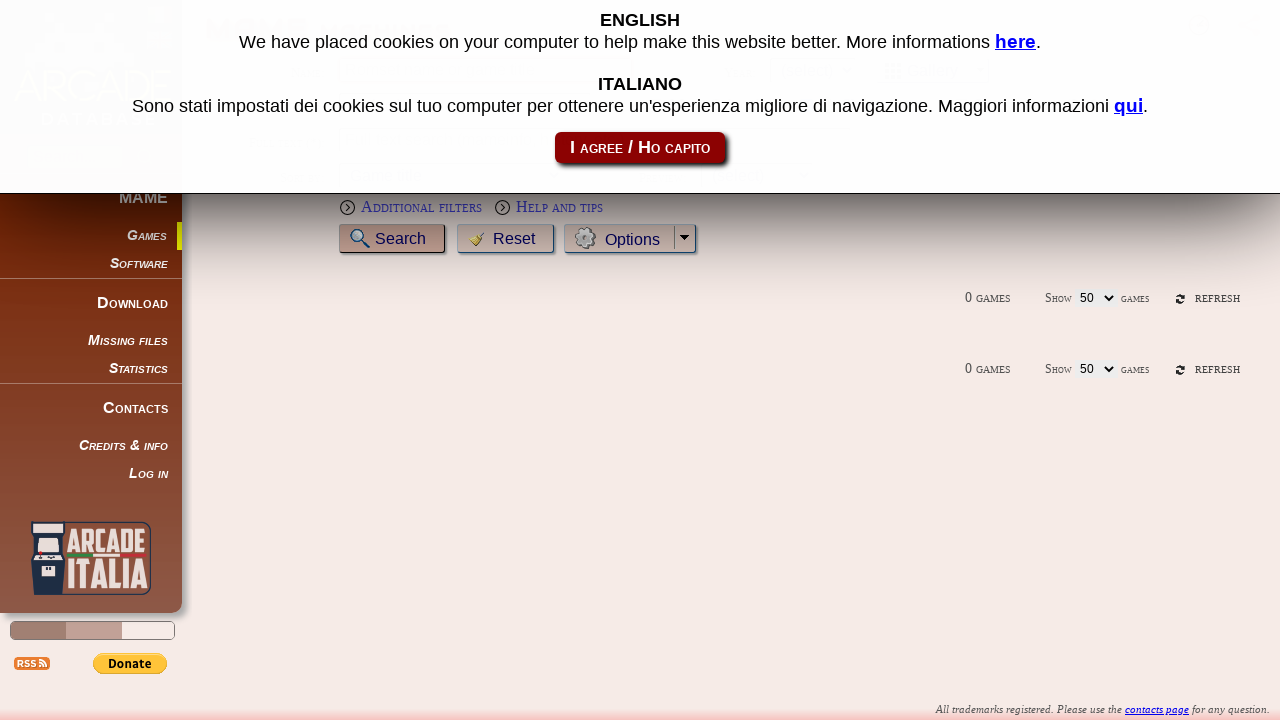

--- FILE ---
content_type: text/html; charset=UTF-8
request_url: http://adb.arcadeitalia.net/lista_mame.php?game_romlike=8ballact2&arcade_only=0&current_version=0
body_size: 57914
content:
<!DOCTYPE HTML><html xmlns='http://www.w3.org/1999/xhtml' xml:lang='it' lang='it' itemscope itemtype="http://schema.org/WebPage" ><head><title>MAME machines</title><meta http-equiv="Content-Type" content="text/html; charset=utf-8" ><meta name="description" content="View all informations about romset of MAME" ><meta name="author" content="Motoschifo" ><meta name="robots" content="index,follow" ><meta name="keywords" content="michele fochi, home page" ><meta http-equiv="X-UA-Compatible" content="IE=edge" /><link rel='shortcut icon' type='image/ico' href='http://adb.arcadeitalia.net/favicon.ico' ><link rel='apple-touch-icon' href='http://adb.arcadeitalia.net/apple-touch-icon.png'><link rel='apple-touch-icon-precomposed' href='http://adb.arcadeitalia.net/apple-touch-icon-precomposed.png'><link rel='icon' type='image/x-icon' href=''><link rel='shortcut icon' type='image/x-icon' href=''><meta name='format-detection' content='telephone=no'><meta name='apple-mobile-web-app-capable' content='yes'><meta name='apple-mobile-web-app-status-bar-style' content='black'><meta name='revisit-after' content='15 days'><meta name='googlebot' content='noodp'><meta name='msnbot' content='noodp'><meta name='slurp' content='noodp, noydir'><meta name='teoma' content='noodp'><link rel='stylesheet' href='//cdn.materialdesignicons.com/5.4.55/css/materialdesignicons.min.css'><link rel='stylesheet' type='text/css' href='http://adb.arcadeitalia.net/core/css/fonts.min.css?release=209'><link rel='stylesheet' type='text/css' href='http://adb.arcadeitalia.net/css/fonts.css?release=209'><link rel='stylesheet' type='text/css' href='http://adb.arcadeitalia.net/core/css/page.min.css?release=209'><link rel='stylesheet' type='text/css' href='http://adb.arcadeitalia.net/css/page.css?release=209'><link rel='stylesheet' type='text/css' href='http://adb.arcadeitalia.net/core/css/input.min.css?release=209'><link rel='stylesheet' type='text/css' href='http://adb.arcadeitalia.net/css/input.css?release=209'><link rel='stylesheet' type='text/css' href='http://adb.arcadeitalia.net/core/css/style.min.css?release=209'><link rel='stylesheet' type='text/css' href='http://adb.arcadeitalia.net/css/style.css?release=209'><script>var SITE_HOME="http://adb.arcadeitalia.net"; var HOME_URL="http://adb.arcadeitalia.net/"; var UPLOAD_URL="http://adb.arcadeitalia.net/upload/"; var _utente=""; var _userIsConnected=false; var _administratorIsLogged=false; var _stop_page_load=false; var _protocol='http://'; var _cookie_prefix="adb_"; var _current_page="lista_mame"; var _language="en"; var _release="209"; var _timeoutServer="30"; av_toolbar_off=1;</script><script src='http://adb.arcadeitalia.net/core/include_3rd/jquery-1.8.3.min.js?release=209'></script><script src='http://adb.arcadeitalia.net/core/include_3rd/jquery.cookie.min.js?release=209'></script><script src='http://adb.arcadeitalia.net/core/include_3rd/jquery.cookiesdirective.min.js?release=209'></script><script src='http://adb.arcadeitalia.net/core/include_3rd/jquery.geturlparam.min.js?release=209'></script><script src='http://adb.arcadeitalia.net/core/include_3rd/jquery.animatedscroll.min.js?release=209'></script><script src='http://adb.arcadeitalia.net/core/include_3rd/tiny_mce/jquery.tinymce.min.js?release=209'></script><script src='http://adb.arcadeitalia.net/core/include_3rd/jquery.mousewheel.min.js?release=209'></script><link rel='stylesheet' type='text/css' href='http://adb.arcadeitalia.net/core/css_3rd/jquery-ui/smoothness/jquery-ui-1.9.0.custom.min.css?release=209'><script src='http://adb.arcadeitalia.net/core/include_3rd/jquery-ui-1.9.2.custom.min.js?release=209'></script><script src='http://adb.arcadeitalia.net/core/include_3rd/jquery.ui.autocomplete.html.min.js?release=209'></script><script src='http://adb.arcadeitalia.net/core/include_3rd/jquery.msgbox.min.js?release=209'></script><link rel='stylesheet' type='text/css' href='http://adb.arcadeitalia.net/core/css_3rd/jquery.msgbox.css?release=209'><script src='http://adb.arcadeitalia.net/core/include/common.min.js?release=209'></script><script src='http://adb.arcadeitalia.net/include/common.js?release=209'></script><script src='http://adb.arcadeitalia.net/core/include_3rd/json2.min.js?release=209'></script><script src='http://adb.arcadeitalia.net/core/include/translation.min.js?release=209'></script><script src='http://adb.arcadeitalia.net/core/include/xml.min.js?release=209'></script><script src='http://adb.arcadeitalia.net/core/include/utility.min.js?release=209'></script><script src='http://adb.arcadeitalia.net/core/include/utility.nomin.js?release=209'></script><script src='http://adb.arcadeitalia.net/core/include/format.min.js?release=209'></script><script src='http://adb.arcadeitalia.net/core/include/input.min.js?release=209'></script><script src='http://adb.arcadeitalia.net/core/include/page.min.js?release=209'></script><script src='http://adb.arcadeitalia.net/core/include/parameters.min.js?release=209'></script><script src='http://adb.arcadeitalia.net/include/utility.js?release=209'></script><script src='http://adb.arcadeitalia.net/lista_mame.js?release=209'></script><link rel='stylesheet' type='text/css' href='http://adb.arcadeitalia.net/css/lista_mame.css?release=209' ><meta name='viewport' content="width=device-width, initial-scale=1.0" ><meta name='twitter:title' content="MAME machines" ><meta name='twitter:description' content="View all informations about romset of MAME" ><meta name='twitter:card' content="summary" ><meta name='twitter:url' content="http://adb.arcadeitalia.net/?search=mame&arcade_only=0&current_version=0&game_romlike=8ballact2" ><meta name='twitter:image' content="http://adb.arcadeitalia.net/css/images/arcade_database_banner2.png" ><meta property='og:title' content="MAME machines" ><meta property='og:description' content="View all informations about romset of MAME" ><meta property='og:type' content="website" ><meta property='og:url' content="http://adb.arcadeitalia.net/?search=mame&arcade_only=0&current_version=0&game_romlike=8ballact2" ><meta property='og:image' content="http://adb.arcadeitalia.net/css/images/arcade_database_banner2.png" ><meta property='og:image:type' content="image/png" ><script src='http://adb.arcadeitalia.net/include/arcade.js?release=209'></script><script src='http://adb.arcadeitalia.net/common_arcade.js?release=209'></script><link rel='stylesheet' type='text/css' href='http://adb.arcadeitalia.net/css/common_arcade.css?release=209' ><link rel="search" type="application/opensearchdescription+xml" href="http://adb.arcadeitalia.net/opensearch_mame_machine.xml" title="ADB MAME machines" /><link rel="search" type="application/opensearchdescription+xml" href="http://adb.arcadeitalia.net/opensearch_mame_software.xml" title="ADB MAME software" /></head><body id='lista_mame' data-session_id='0' itemscope itemtype="http://schema.org/WebPage" ><noscript><script></script><div id='noscript'><span class='grassetto rosso warning'>ATTENZIONE!</span>&nbsp;<span>JavaScript non è abilitato, il sito potrebbe non funzionare correttamente.</span></div></noscript><div id='header'></div><div id='toolbar'><a href='/lista_mame.php?game_romlike=8ballact2&amp;arcade_only=0&amp;current_version=0&amp;lang=it' tabindex='-1' class='site_language_it' title="Scegli la lingua italiana"></a><a href='/lista_mame.php?game_romlike=8ballact2&amp;arcade_only=0&amp;current_version=0&amp;lang=en' tabindex='-1' class='site_language_en' title="Choose english language"></a><ul class='toolbar'><li class='toolbar no_selection' title='Go to home page'><a class='arcade_database_logo' tabindex='-1' href='default.php'></a></li><li class='fast_search'><form><span class='fast_search'></span><div class='fast_search_extra nascosto'><div id='fast_search_type' class='input_generic input_radio' data-custom_type='9' data-form='fast_search' data-post='1' data-default_value="mame" ><input type='radio' id="fast_search_type_mame" name='fast_search_type' class='input_radio input_detail input_rounded fast_search_type_mame fast_search_options' value="mame" checked='checked'  onclick="javascript:return input('fast_search_type@fast_search').onclick();" ><label for="fast_search_type_mame" class='input_detail input_rounded fast_search_type_mame fast_search_options'><span>Games</span></label><input type='radio' id="fast_search_type_mess" name='fast_search_type' class='input_radio input_detail input_rounded fast_search_type_mess fast_search_options' value="mess"  onclick="javascript:return input('fast_search_type@fast_search').onclick();" ><label for="fast_search_type_mess" class='input_detail input_rounded fast_search_type_mess fast_search_options'><span>Lists</span></label></div></div><div class='fast_search_extra nascosto'><div id='fast_search_mamecab' class='input_generic' data-custom_type='8' data-form='fast_search' data-post='1' data-default_value='0' ><input type='checkbox' id='fast_search_mamecab_input' name='fast_search_mamecab' class='input_check fast_search_options' value="1" onclick="javascript:input('fast_search_mamecab@fast_search').onclick();" ><label for='fast_search_mamecab_input' class='fast_search_options' >MameCab only</label>&nbsp;</div><div id='fast_search_game_type_A' class='input_generic' data-custom_type='9' data-form='fast_search' data-default_value="A" data-post='1' ><input type='radio' id='fast_search_game_type_A_input' class='input_radio fast_search_options' checked='checked' name='fast_search_game_type' value="A" onclick="javascript:return input('fast_search_game_type_A@fast_search').onclick();" ><label for='fast_search_game_type_A_input' class='input_radio_label fast_search_options' ><span>Parents and clones</span></label>&nbsp;</div><div id='fast_search_game_type_P' class='input_generic' data-custom_type='9' data-form='fast_search' data-default_value="P" data-post='1' ><input type='radio' id='fast_search_game_type_P_input' class='input_radio fast_search_options' name='fast_search_game_type' value="P" onclick="javascript:return input('fast_search_game_type_P@fast_search').onclick();" ><label for='fast_search_game_type_P_input' class='input_radio_label fast_search_options' ><span>Parents only</span></label>&nbsp;</div><div id='fast_search_game_type_C' class='input_generic' data-custom_type='9' data-form='fast_search' data-default_value="C" data-post='1' ><input type='radio' id='fast_search_game_type_C_input' class='input_radio fast_search_options' name='fast_search_game_type' value="C" onclick="javascript:return input('fast_search_game_type_C@fast_search').onclick();" ><label for='fast_search_game_type_C_input' class='input_radio_label fast_search_options' ><span>Clones only</span></label>&nbsp;</div><div class='fast_search_close' title='Close this panel' onclick="javascript:chiudi_fast_search()">Close</div></div><div id='ricerca_mame_text' class='input_generic' data-custom_type='2' data-form='fast_search' data-post='1' data-max_size='50' ><input type='text' id='ricerca_mame_text_input' name='ricerca_mame_text' class='input_text input_value text_fast_search' title="Enter a romset name of MAME" size='8' maxlength='50' placeholder="Search..." data-autocomplete='1' tabindex='-1' ></div><div id='ricerca_mame2_text' class='input_generic' data-custom_type='2' data-form='fast_search2' data-post='1' data-max_size='50' ><input type='text' id='ricerca_mame2_text_input' name='ricerca_mame2_text' class='input_text input_value text_fast_search2' title="Enter a game name" size='8' maxlength='50' placeholder="Search..." data-autocomplete='1' tabindex='-1' ></div><div id='ricerca_mame_button' class='input_generic' data-custom_type='1' data-form='fast_search' data-post='1' ><input type='button' id='ricerca_mame_button_input' name='ricerca_mame_button' class='input_button  button_fast_search' value=" " title="Display the romset detail page" tabindex='-1' ></div></form></li><li class='toolbar enabled toolbar_mame' > <a href="http://adb.arcadeitalia.net/mame.php" tabindex='-1' title="All about Mame" >MAME</a></li><li class='toolbar selected sub1 enabled toolbar_lista_mame' > <a href="http://adb.arcadeitalia.net/lista_mame.php" tabindex='-1' title="List of Mame machines and software" >Games</a></li><li class='toolbar sub1 enabled toolbar_lista_mess' > <a href="http://adb.arcadeitalia.net/lista_mess.php" tabindex='-1' title="Games list from Mame software lists" >Software</a></li><li class='toolbar enabled toolbar_download' > <a href="http://adb.arcadeitalia.net/download.php" tabindex='-1' title="File available to download" >Download</a></li><li class='toolbar sub1 enabled toolbar_cosa_manca' > <a href="http://adb.arcadeitalia.net/cosa_manca.php" tabindex='-1' title="Show files missing from all games" >Missing files</a></li><li class='toolbar sub1 enabled toolbar_statistiche' > <a href="http://adb.arcadeitalia.net/statistiche.php" tabindex='-1' title="Show numbers & statistics for the size" >Statistics</a></li><li class='toolbar enabled toolbar_contatti' > <a href="http://adb.arcadeitalia.net/contatti.php" tabindex='-1' title="Contact the author" >Contacts</a></li><li class='toolbar sub1 enabled toolbar_ringraziamenti' > <a href="http://adb.arcadeitalia.net/ringraziamenti.php" tabindex='-1' title="Credits and references" >Credits & info</a></li><li class='toolbar sub1 enabled toolbar_default' > <a href="http://adb.arcadeitalia.net/default.php?step=login" tabindex='-1' title="Access to the reserved area" >Log in</a></li><li class='toolbar no_selection'><a class='arcade_italia_logo' href='http://www.arcadeitalia.net' target='_blank' tabindex='-1' title='Go to Arcade Italian home page'></a></li></ul><a href='stile.php' class='theme_selector' title="Change website theme" tabindex='-1'><div></div><div></div><div></div></a><a href='rssfeed.php?lang=en' class='feed_rss2' title="Stay tuned with RSS feeds" target='_blank' tabindex='-1'></a><div class='paypal_donation_button'><form action="https://www.paypal.com/cgi-bin/webscr" method="post" target="_blank">
<input type="hidden" name="cmd" value="_donations">
<input type="hidden" name="business" value="michele.fochi@gmail.com">
<input type="hidden" name="lc" value="US">
<input type="hidden" name="item_name" value="Arcade Database">
<input type="hidden" name="item_number" value="Sito web">
<input type="hidden" name="no_note" value="0">
<input type="hidden" name="currency_code" value="EUR">
<input type="hidden" name="bn" value="PP-DonationsBF:btn_donate_SM.gif:NonHostedGuest">
<input type="image" src="https://www.paypalobjects.com/en_US/i/btn/btn_donate_SM.gif" name="submit" alt="PayPal - The safer, easier way to pay online!">
<img alt="" src="https://www.paypalobjects.com/it_IT/i/scr/pixel.gif" width="1" height="1">
</form></div></div><div id='toolbar_button' onclick="javascript:toggle_toolbar(this);" title="Open the toolbar" ></div><div class='accesso_rapido'><div class='accesso_rapido_button' onclick="javascript:toggle_accesso_rapido(this);" ></div><div class='cronologia'><div class='cronologia_titolo' onclick="javascript:toggle_pannello('cronologia'); preventDefault(event); return false;"><span>HISTORY</span></div><ul class='cronologia'><li class='cronologia_messaggio'>No items found</li></ul></div><div id='condividi_pagina_placeholder'></div></div><div class='fast_search3'><div class='fast_search3_titolo'><span>Fast search</span></div><div class='fast_search3_riga'>Tipo:</div><div class='fast_search3_riga'><div id='fast_search3_type' class='input_generic input_radio' data-custom_type='9' data-form='fast_search' data-post='1' data-default_value="mame" ><input type='radio' id="fast_search3_type_mame" name='fast_search3_type' class='input_radio input_detail input_rounded fast_search3_type_mame fast_search_options' value="mame" checked='checked'  onclick="javascript:return input('fast_search3_type@fast_search').onclick();" ><label for="fast_search3_type_mame" class='input_detail input_rounded fast_search3_type_mame fast_search_options'><span>Games</span></label><input type='radio' id="fast_search3_type_mess" name='fast_search3_type' class='input_radio input_detail input_rounded fast_search3_type_mess fast_search_options' value="mess"  onclick="javascript:return input('fast_search3_type@fast_search').onclick();" ><label for="fast_search3_type_mess" class='input_detail input_rounded fast_search3_type_mess fast_search_options'><span>Lists</span></label></div></div><div class='fast_search3_riga'><div id='fast_search3_mamecab' class='input_generic' data-custom_type='8' data-form='fast_search' data-post='1' data-default_value='0' ><input type='checkbox' id='fast_search3_mamecab_input' name='fast_search3_mamecab' class='input_check fast_search_options' value="1" onclick="javascript:input('fast_search3_mamecab@fast_search').onclick();" ><label for='fast_search3_mamecab_input' class='fast_search_options' >MameCab only</label>&nbsp;</div></div><div class='fast_search3_riga'></div><div class='fast_search3_riga'><div id='fast_search3_game_type' class='input_generic input_radio' data-custom_type='9' data-form='fast_search' data-post='1' data-default_value="A" ><input type='radio' id="fast_search3_game_type_A" name='fast_search3_game_type' class='input_radio input_detail input_rounded fast_search3_game_type_A fast_search_options' value="A" checked='checked'  onclick="javascript:return input('fast_search3_game_type@fast_search').onclick();" ><label for="fast_search3_game_type_A" class='input_detail input_rounded fast_search3_game_type_A fast_search_options'><span>Parents and clones</span></label><input type='radio' id="fast_search3_game_type_P" name='fast_search3_game_type' class='input_radio input_detail input_rounded fast_search3_game_type_P fast_search_options' value="P"  onclick="javascript:return input('fast_search3_game_type@fast_search').onclick();" ><label for="fast_search3_game_type_P" class='input_detail input_rounded fast_search3_game_type_P fast_search_options'><span>Parent</span></label><input type='radio' id="fast_search3_game_type_C" name='fast_search3_game_type' class='input_radio input_detail input_rounded fast_search3_game_type_C fast_search_options' value="C"  onclick="javascript:return input('fast_search3_game_type@fast_search').onclick();" ><label for="fast_search3_game_type_C" class='input_detail input_rounded fast_search3_game_type_C fast_search_options'><span>Clones</span></label></div></div><div class='fast_search3_riga'>Romset:</div><div class='fast_search3_riga'><div id='ricerca_mame3_text' class='input_generic' data-custom_type='2' data-form='form1' data-post='1' data-max_size='200' ><input type='text' id='ricerca_mame3_text_input' name='ricerca_mame3_text' class='input_text input_value text_fast_search' title="Enter a romset name of MAME" size='20' maxlength='200' placeholder="Cerca..." tabindex='-1' ></div><div id='ricerca_mame3_button' class='input_generic' data-custom_type='1' data-form='form1' data-post='1' ><input type='button' id='ricerca_mame3_button_input' name='ricerca_mame3_button' class='input_button  button_fast_search' value=" " title="Go to this game&#039;s page" tabindex='-1' ></div></div><div class='fast_search3_riga'><ul id='fast_search3_list' class='fast_search3_list'></ul></div></div><script type="application/ld+json">{
	"@context": "http://schema.org",
	"@type": "Organization",	/* "Person" */
	"name": "Arcade Database",
	"url": "http://adb.arcadeitalia.net",
	"logo":		"http://adb.arcadeitalia.net/css/images/arcade_database_banner2.png",
	"sameAs": [
		"http://www.youtube.com/c/ArcadeDatabase",
		"http://plus.google.com/u/0/+ArcadeDatabase",
		"http://adb.arcadeitalia.org"
	]
}</script><div id='please_wait' class='please_wait invisibile'><div id='please_wait_msg'></div></div><div class='form_content'><div class='form_header'><h1 id='page_title'>MAME machines</h1></div><div id='content2' class='form_detail'><div id='page' class='page_generic page_body' data-custom_type='1' data-focus='ricerca'  > 	  	<div id='form1' class='page_generic page_form' data-custom_type='2'  > 	<div id='session_id' class='input_generic hidden' data-custom_type='11' data-form='form1' data-post='1' ><input type='hidden' id='session_id_input' name='session_id' class='input_hidden hidden' ></div> 	<div id='sort_column' class='input_generic hidden' data-custom_type='11' data-form='form1' data-post='1' ><input type='hidden' id='sort_column_input' name='sort_column' class='input_hidden hidden' ></div> 	<div id='sort_mode' class='input_generic hidden' data-custom_type='11' data-form='form1' data-post='1' ><input type='hidden' id='sort_mode_input' name='sort_mode' class='input_hidden hidden' ></div> 	 	<div itemprop="breadcrumb" class="invisibile"> 		<a href="?page=mame&lang=en" itemprop="url">MAME</a> > 		<a href="?search=mame&lang=en" itemprop="url">Search</a> 	</div>  	<div class="condivisione"> 		<div class="condivisione_titolo" onclick="javascript: 			toggle_pannello('condivisione'); 			preventDefault(e); 			return false;"><span>SHARE THIS PAGE</span></div> 		<ul class="condivisione"> 			<li> 				<div id='link_pagina' class='input_generic' data-custom_type='14' data-form='form1' data-post='1' ><a id='link_pagina_a' href="javascript:input('link_pagina@form1').onclick();" class='input_link' title="Click here to display the text" >Show link to this page</a></div> 				<div id="link_pagina_detail" class="condivisione_detail nascosto" 					onclick="javascript:select_element('link_pagina_text');"> 					<div id="link_pagina_text" class="condivisione_html">http://adb.arcadeitalia.net/?search=mame&amp;arcade_only=0&amp;current_version=0&amp;game_romlike=8ballact2</div> 					<div class="condivisione_note">Press <b>CTRL+C</b> to copy text on clipboard</div> 				</div> 			</li> 		</ul> 	</div>  	<div class="table"> 		 		 		 	 		<div class="table_row new_row filtro_base"> 			<div class="table_caption_small">Name: </div> 			<div class="table_value"> 				<div id='ricerca' class='input_generic' data-custom_type='2' data-form='form1' data-post='1' data-max_size='255' ><input type='text' id='ricerca_input' name='ricerca' class='input_text input_value' title="Romset name or partial title of the game" size='30' maxlength='255' placeholder="Romset name or game title" ></div> 			</div> 		</div> 		<div class="table_row filtro_base"> 			<div class="table_caption_small">Year: </div> 			<div class="table_value"> 				<div id='anno' class='input_generic' data-custom_type='3' data-form='form1' data-post='1' ><select id='anno_select' name='anno' size='1' title="Year of publication" class='input_value input_combo anno' ><option value="" selected>(select)</option><option value="????">????</option><option value="19??">19??</option><option value="1948">1948</option><option value="1955">1955</option><option value="1956">1956</option><option value="1959">1959</option><option value="1961">1961</option><option value="1962">1962</option><option value="1966">1966</option><option value="197?">197?</option><option value="1971">1971</option><option value="1972">1972</option><option value="1973">1973</option><option value="1974">1974</option><option value="1975">1975</option><option value="1976">1976</option><option value="1977">1977</option><option value="1978">1978</option><option value="1979">1979</option><option value="198?">198?</option><option value="1980">1980</option><option value="1981">1981</option><option value="1982">1982</option><option value="1983">1983</option><option value="1984">1984</option><option value="1985">1985</option><option value="1986">1986</option><option value="1987">1987</option><option value="1988">1988</option><option value="1989">1989</option><option value="199?">199?</option><option value="1990">1990</option><option value="1991">1991</option><option value="1992">1992</option><option value="1993">1993</option><option value="1994">1994</option><option value="1995">1995</option><option value="1996">1996</option><option value="1997">1997</option><option value="1998">1998</option><option value="1999">1999</option><option value="20??">20??</option><option value="200?">200?</option><option value="2000">2000</option><option value="2001">2001</option><option value="2002">2002</option><option value="2003">2003</option><option value="2004">2004</option><option value="2005">2005</option><option value="2006">2006</option><option value="2007">2007</option><option value="2008">2008</option><option value="2009">2009</option><option value="201?">201?</option><option value="2010">2010</option><option value="2011">2011</option><option value="2012">2012</option><option value="2013">2013</option><option value="2014">2014</option><option value="2015">2015</option><option value="2016">2016</option><option value="2017">2017</option><option value="2018">2018</option><option value="2019">2019</option><option value="202?">202?</option><option value="2020">2020</option><option value="2021">2021</option><option value="2022">2022</option><option value="2023">2023</option><option value="2024">2024</option><option value="2025">2025</option></select></div> 				&nbsp; 				<div id='tipo_vista' class='input_generic input_dropdown_combo' data-custom_type='30' data-form='form1' data-post='1' data-value="galleria"  data-autoclose='1' tabindex='0'  data-field="tipo_vista"><div class="input_dropdown_combo_value tipo_vista" onclick="javascript:input('tipo_vista@form1').toggle();" title="Choose the layout type" ><label class="tipo_vista tipo_vista_galleria">Gallery</label></div><div class='input_detail  nascosto'><ul class='input_dropdown_combo'><li data-cod="galleria"  data-selected='selected' class="" title="View results as gallery" onclick="javascript:input('tipo_vista@form1').value('galleria'); input('tipo_vista@form1').close();"><label class="tipo_vista tipo_vista_galleria">Gallery</label></li><li data-cod="elenco" class="" title="View results as short list" onclick="javascript:input('tipo_vista@form1').value('elenco'); input('tipo_vista@form1').close();"><label class="tipo_vista tipo_vista_elenco">List</label></li><li data-cod="mosaico" class="" title="View results as mosaic" onclick="javascript:input('tipo_vista@form1').value('mosaico'); input('tipo_vista@form1').close();"><label class="tipo_vista tipo_vista_mosaico">Mosaic</label></li><li data-cod="tabella" class="" title="View results as table" onclick="javascript:input('tipo_vista@form1').value('tabella'); input('tipo_vista@form1').close();"><label class="tipo_vista tipo_vista_tabella">Tabular</label></li></ul></div></div> 			</div> 		</div>  		<div class="table_row new_row filtro_base"> 			<div class="table_caption_small">Genre: </div> 			<div class="table_value"> 				<div id='genere' class='input_generic' data-custom_type='3' data-form='form1' data-post='1' ><select id='genere_select' name='genere' size='1' title="Game genre" class='input_value input_combo genere' ><option value="" selected>(select)</option><option value="35943">Arcade</option><option value="168">Ball & Paddle</option><option value="49891">Bartop</option><option value="30175">Board Game</option><option value="28188">Calculator</option><option value="47552">Card Games</option><option value="161">Casino</option><option value="164">Climbing</option><option value="28190">Computer</option><option value="34078">Computer Graphic Workstation</option><option value="47685">Digital Camera</option><option value="35534">Digital Simulator</option><option value="155">Driving</option><option value="901">Electromechanical</option><option value="160">Fighter</option><option value="49545">Gambling</option><option value="28191">Game Console</option><option value="47686">Game Console/Computer</option><option value="28192">Handheld</option><option value="151">Maze</option><option value="30176">Medal Game</option><option value="30406">Medical Equipment</option><option value="165">Misc.</option><option value="30935">MultiGame</option><option value="157">Multiplay</option><option value="51149">Musical Instrument</option><option value="51150">Musical Instrument Accessory</option><option value="38901">Music Game</option><option value="51148">Music Player</option><option value="50766">Non Arcade</option><option value="834">Not Classified</option><option value="163">Platform</option><option value="45545">Player</option><option value="28193">Printer</option><option value="158">Puzzle</option><option value="167">Quiz</option><option value="45693">Radio</option><option value="39529">Redemption Game</option><option value="50767">Road Indicator</option><option value="50872">Robot</option><option value="153">Shooter</option><option value="37039">Simulation</option><option value="31770">Slot Machine</option><option value="154">Sports</option><option value="833">System</option><option value="37040">Tablet</option><option value="159">Tabletop</option><option value="30178">Telephone</option><option value="37181">Touchscreen</option><option value="36370">TTL * Ball & Paddle</option><option value="36371">TTL * Driving</option><option value="36372">TTL * Maze</option><option value="36373">TTL * Quiz</option><option value="36374">TTL * Shooter</option><option value="36375">TTL * Sports</option><option value="47381">TV Bundle</option><option value="902">Utilities</option><option value="39261">Watch</option><option value="30407">Whac-A-Mole</option></select></div> 			</div> 		</div> 		<div class="table_row filtro_base"> 			<div class="table_caption_empty">&nbsp;</div> 			<div class="table_value"> 				<div id='arcade_only' class='input_generic' data-custom_type='8' data-form='form1' data-post='1' data-default_value='1' ><input type='checkbox' id='arcade_only_input' name='arcade_only' class='input_check game_only' value="1" onclick="javascript:input('arcade_only@form1').onclick();" ><label for='arcade_only_input' class='game_only' title="Show/hide system, bioses, devices, consoles, mechanicals, slots, fruit machines, pokers, etc." >MameCab only</label>&nbsp;</div> 				<div id='clone' class='input_generic' data-custom_type='8' data-form='form1' data-post='1' data-default_value='1' ><input type='checkbox' id='clone_input' name='clone' class='input_check game_clone' checked='checked' value="1" onclick="javascript:input('clone@form1').onclick();" ><label for='clone_input' class='game_clone' title="Show/hide clones games" >Show clones</label>&nbsp;</div> 				<div id='current_version' class='input_generic' data-custom_type='8' data-form='form1' data-post='1' data-default_value='1' ><input type='checkbox' id='current_version_input' name='current_version' class='input_check' value="1" onclick="javascript:input('current_version@form1').onclick();" ><label for='current_version_input' class='' title="Show games for latest version of emulator only" >Latest release (0.284)</label>&nbsp;</div> 			</div> 		</div>  		<div class="table_row new_row filtro_base"> 			<div class="table_caption_small" title="Experimental feature">Full text (*): </div> 			<div class="table_value"> 				<div id='ricerca_fulltext' class='input_generic' data-custom_type='2' data-form='form1' data-post='1' data-max_size='255' ><input type='text' id='ricerca_fulltext_input' name='ricerca_fulltext' class='input_text input_value' title="Full text search on Mame extra files" size='60' maxlength='255' placeholder="Full text search (mameinfo, history, etc.)" ></div> 			</div> 		</div>  		<div class="table_row new_row filtro_base"> 			<div class="table_caption_small">Sort by: </div> 			<div class="table_value"> 				<div id='tipo_ordinamento' class='input_generic' data-custom_type='3' data-form='form1' data-post='1' data-default_value="game_description" data-required='1' ><select id='tipo_ordinamento_select' name='tipo_ordinamento' size='1' title="Sort type" class='input_value input_combo' ><option value="game_description" selected>Game title</option><option value="game_description_desc">Game title (descending)</option><option value="manufacturer">Manufacturer</option><option value="manufacturer_desc">Manufacturer (descending)</option><option value="emulator_first">Release (from oldest)</option><option value="emulator_first_desc">Release (from newest)</option><option value="game_name">Romset</option><option value="game_name_desc">Romset (descending)</option><option value="game_year">Year (from oldest)</option><option value="game_year_desc">Year (from newest)</option></select></div> 			</div> 		</div>  		<div class="table_row filtro_base"> 			<div class="table_caption_small">Preview: </div> 			<div class="table_value"> 				<div id='tipo_immagine' class='input_generic' data-custom_type='3' data-form='form1' data-post='1' ><select id='tipo_immagine_select' name='tipo_immagine' size='1' title="Image type" class='input_value input_combo' ><option value="" selected>(select)</option><option value="artwork_preview">Artwork</option><option value="boss">Boss</option><option value="cpanel">CPO</option><option value="cabinet">Cabinet</option><option value="decal">Decal</option><option value="end">End</option><option value="flyer">Flyer</option><option value="ingame">Game</option><option value="gameover">Game over</option><option value="howto">How to</option><option value="logo">Logo</option><option value="manual">Manual</option><option value="marquee">Marquee</option><option value="pcb">PCB</option><option value="score">Score</option><option value="select">Select</option><option value="title">Title</option><option value="versus">Versus</option><option value="warning">Warning</option></select></div> 			</div> 		</div>  		  		<div class="table_row new_row"> 			<div class="table_caption_small"> 				&nbsp; 			</div> 			<div class="table_value">  				<div id='opzioni_avanzate' class='input_generic input_expander' data-custom_type='26' data-form='form1' data-post='1' data-caption_closed="Additional filters" data-caption_opened="Additional filters" data-focus='game_description' ><a class='input_expander input_expander_closed' title="Show/hide advanced filters options for search" >Additional filters</a><div class='input_expander_float_buttons' onclick="javascript:input('opzioni_avanzate@form1').close();"></div><div id='opzioni_avanzate_detail' class='input_expander_detail  nascosto input_expander_float' >  					<div id='pageid7' class='page_generic page_tab' data-custom_type='5'  data-index='1' ><ul class='page_tab'><li class='selected' title="" onclick="javascript:page('pageid7').index(1);" >General</li><li class='' title="Driver and emulation status" onclick="javascript:page('pageid7').index(2);" >Driver</li><li class='' title="Input control and buttons" onclick="javascript:page('pageid7').index(3);" >Input</li><li class='' title="Size/geometry of the screen" onclick="javascript:page('pageid7').index(4);" >Video</li><li class='' title="Audio and other devices" onclick="javascript:page('pageid7').index(5);" >Audio</li><li class='' title="Category files and ratings" onclick="javascript:page('pageid7').index(6);" >Categories</li><li class='' title="Extra file" onclick="javascript:page('pageid7').index(7);" >Extra</li><li class='' title="Additional advanced filters" onclick="javascript:page('pageid7').index(8);" >Other</li></ul><ul class='page_tab_panel'><li id='pageid8' class='tab_avanzate selected'> 							<div class="table"> 								<div class="table_row new_row"> 									<div class="table_caption_small filtro_colonna1">Title: </div> 									<div class="table_value filtro_colonna2"> 										<div id='game_description' class='input_generic' data-custom_type='2' data-form='form1' data-post='1' data-max_size='255' ><input type='text' id='game_description_input' name='game_description' class='input_text input_value' title="Game title" size='30' maxlength='255' ></div> 									</div> 								</div> 								<div class="table_row"> 									<div class="table_caption_small filtro_colonna3">Sample: </div> 									<div class="table_value filtro_colonna4"> 										<div id='game_sampleof' class='input_generic' data-custom_type='2' data-form='form1' data-post='1' data-max_size='255' ><input type='text' id='game_sampleof_input' name='game_sampleof' class='input_text input_value' title="Use this sample (use semicolon for multi-value)" size='15' maxlength='255' data-autocomplete='1' ></div> 									</div> 								</div> 								<div class="table_row new_row"> 									<div class="table_caption_small filtro_colonna1">Rom: </div> 									<div class="table_value filtro_colonna2"> 										<div id='game_name' class='input_generic' data-custom_type='2' data-form='form1' data-post='1' data-max_size='255' ><input type='text' id='game_name_input' name='game_name' class='input_text input_value' title="Name of the romset (use semicolon for multi-value)" size='13' maxlength='255' data-autocomplete='1' ></div> 										&nbsp; 										<div class="caption_small filtro_filler">Parent: </div> 										&nbsp;  										<div id='game_romof' class='input_generic' data-custom_type='2' data-form='form1' data-post='1' data-max_size='255' ><input type='text' id='game_romof_input' name='game_romof' class='input_text input_value' title="Use this romset as parent (use semicolon for multi-value)" size='14' maxlength='255' data-autocomplete='1' ></div> 									</div> 								</div> 								<div class="table_row"> 									<div class="table_caption_small filtro_colonna3">Clone: </div> 									<div class="table_value filtro_colonna4"> 										<div id='game_cloneof' class='input_generic' data-custom_type='2' data-form='form1' data-post='1' data-max_size='255' ><input type='text' id='game_cloneof_input' name='game_cloneof' class='input_text input_value' title="Use this romset as clone (use semicolon for multi-value)" size='15' maxlength='255' data-autocomplete='1' ></div> 									</div> 								</div> 								<div class="table_row new_row"> 									<div class="table_caption_small filtro_colonna1">Year from: </div> 									<div class="table_value filtro_colonna2"> 										<div id='game_year_from' class='input_generic' data-custom_type='3' data-form='form1' data-post='1' ><select id='game_year_from_select' name='game_year_from' size='1' title="Starting from year" class='input_value input_combo filtro_combo' ><option value="" selected>(select)</option><option value="2025">2025</option><option value="2024">2024</option><option value="2023">2023</option><option value="2022">2022</option><option value="2021">2021</option><option value="2020">2020</option><option value="202?">202?</option><option value="2019">2019</option><option value="2018">2018</option><option value="2017">2017</option><option value="2016">2016</option><option value="2015">2015</option><option value="2014">2014</option><option value="2013">2013</option><option value="2012">2012</option><option value="2011">2011</option><option value="2010">2010</option><option value="201?">201?</option><option value="2009">2009</option><option value="2008">2008</option><option value="2007">2007</option><option value="2006">2006</option><option value="2005">2005</option><option value="2004">2004</option><option value="2003">2003</option><option value="2002">2002</option><option value="2001">2001</option><option value="2000">2000</option><option value="200?">200?</option><option value="20??">20??</option><option value="1999">1999</option><option value="1998">1998</option><option value="1997">1997</option><option value="1996">1996</option><option value="1995">1995</option><option value="1994">1994</option><option value="1993">1993</option><option value="1992">1992</option><option value="1991">1991</option><option value="1990">1990</option><option value="199?">199?</option><option value="1989">1989</option><option value="1988">1988</option><option value="1987">1987</option><option value="1986">1986</option><option value="1985">1985</option><option value="1984">1984</option><option value="1983">1983</option><option value="1982">1982</option><option value="1981">1981</option><option value="1980">1980</option><option value="198?">198?</option><option value="1979">1979</option><option value="1978">1978</option><option value="1977">1977</option><option value="1976">1976</option><option value="1975">1975</option><option value="1974">1974</option><option value="1973">1973</option><option value="1972">1972</option><option value="1971">1971</option><option value="197?">197?</option><option value="1966">1966</option><option value="1962">1962</option><option value="1961">1961</option><option value="1959">1959</option><option value="1956">1956</option><option value="1955">1955</option><option value="1948">1948</option><option value="19??">19??</option><option value="????">????</option></select></div> 										&nbsp; 										<div class="caption_small filtro_filler">To: </div> 										<div id='game_year_to' class='input_generic' data-custom_type='3' data-form='form1' data-post='1' ><select id='game_year_to_select' name='game_year_to' size='1' title="Up to year" class='input_value input_combo filtro_combo' ><option value="" selected>(select)</option><option value="2025">2025</option><option value="2024">2024</option><option value="2023">2023</option><option value="2022">2022</option><option value="2021">2021</option><option value="2020">2020</option><option value="202?">202?</option><option value="2019">2019</option><option value="2018">2018</option><option value="2017">2017</option><option value="2016">2016</option><option value="2015">2015</option><option value="2014">2014</option><option value="2013">2013</option><option value="2012">2012</option><option value="2011">2011</option><option value="2010">2010</option><option value="201?">201?</option><option value="2009">2009</option><option value="2008">2008</option><option value="2007">2007</option><option value="2006">2006</option><option value="2005">2005</option><option value="2004">2004</option><option value="2003">2003</option><option value="2002">2002</option><option value="2001">2001</option><option value="2000">2000</option><option value="200?">200?</option><option value="20??">20??</option><option value="1999">1999</option><option value="1998">1998</option><option value="1997">1997</option><option value="1996">1996</option><option value="1995">1995</option><option value="1994">1994</option><option value="1993">1993</option><option value="1992">1992</option><option value="1991">1991</option><option value="1990">1990</option><option value="199?">199?</option><option value="1989">1989</option><option value="1988">1988</option><option value="1987">1987</option><option value="1986">1986</option><option value="1985">1985</option><option value="1984">1984</option><option value="1983">1983</option><option value="1982">1982</option><option value="1981">1981</option><option value="1980">1980</option><option value="198?">198?</option><option value="1979">1979</option><option value="1978">1978</option><option value="1977">1977</option><option value="1976">1976</option><option value="1975">1975</option><option value="1974">1974</option><option value="1973">1973</option><option value="1972">1972</option><option value="1971">1971</option><option value="197?">197?</option><option value="1966">1966</option><option value="1962">1962</option><option value="1961">1961</option><option value="1959">1959</option><option value="1956">1956</option><option value="1955">1955</option><option value="1948">1948</option><option value="19??">19??</option><option value="????">????</option></select></div> 									</div> 								</div> 								<div class="table_row"> 									<div class="table_caption_small filtro_colonna3">Manufacturer: </div> 									<div class="table_value filtro_colonna4"> 										<div id='manufacturer' class='input_generic' data-custom_type='2' data-form='form1' data-post='1' data-max_size='255' ><input type='text' id='manufacturer_input' name='manufacturer' class='input_text input_value' title="Manufacturer (use semicolon for multi-value)" size='15' maxlength='255' data-autocomplete='1' ></div> 									</div> 								</div> 								<div class="table_row new_row"> 									<div class="table_caption_small filtro_colonna1">Version from: </div> 									<div class="table_value filtro_colonna2"> 										<div id='emulator_from' class='input_generic' data-custom_type='3' data-form='form1' data-post='1' ><select id='emulator_from_select' name='emulator_from' size='1' title="From emulator version" class='input_value input_combo filtro_combo' ><option value="" selected>(select)</option><option value="1024">0.284</option><option value="1022">0.283</option><option value="1020">0.282</option><option value="1018">0.281</option><option value="1016">0.280</option><option value="1014">0.279</option><option value="1012">0.278</option><option value="1010">0.277</option><option value="1008">0.276</option><option value="1006">0.275</option><option value="1004">0.274</option><option value="1002">0.273</option><option value="1000">0.272</option><option value="998">0.271</option><option value="996">0.270</option><option value="994">0.269</option><option value="992">0.268</option><option value="990">0.267</option><option value="988">0.266</option><option value="986">0.265</option><option value="984">0.264</option><option value="982">0.263</option><option value="980">0.262</option><option value="978">0.261</option><option value="976">0.260</option><option value="974">0.259</option><option value="972">0.258</option><option value="970">0.257</option><option value="968">0.256</option><option value="966">0.255</option><option value="964">0.254</option><option value="962">0.253</option><option value="960">0.252</option><option value="958">0.251</option><option value="956">0.250</option><option value="954">0.249</option><option value="952">0.248</option><option value="950">0.247</option><option value="948">0.246</option><option value="946">0.245</option><option value="944">0.244</option><option value="942">0.243</option><option value="940">0.242</option><option value="938">0.241</option><option value="936">0.240</option><option value="934">0.239</option><option value="932">0.238</option><option value="930">0.237</option><option value="928">0.236</option><option value="926">0.235</option><option value="924">0.234</option><option value="922">0.233</option><option value="920">0.232</option><option value="918">0.231</option><option value="916">0.230</option><option value="914">0.229</option><option value="912">0.228</option><option value="910">0.227</option><option value="908">0.226</option><option value="906">0.225</option><option value="904">0.224</option><option value="902">0.223</option><option value="900">0.222</option><option value="898">0.221</option><option value="896">0.220</option><option value="894">0.219</option><option value="892">0.218</option><option value="890">0.217</option><option value="888">0.216</option><option value="886">0.215</option><option value="884">0.214</option><option value="882">0.213</option><option value="880">0.212</option><option value="878">0.211</option><option value="876">0.210</option><option value="874">0.209</option><option value="872">0.208</option><option value="870">0.207</option><option value="868">0.206</option><option value="866">0.205</option><option value="864">0.204</option><option value="862">0.203</option><option value="860">0.202</option><option value="858">0.201</option><option value="856">0.200</option><option value="854">0.199</option><option value="852">0.198</option><option value="850">0.197</option><option value="848">0.196</option><option value="846">0.195</option><option value="844">0.194</option><option value="842">0.193</option><option value="840">0.192</option><option value="838">0.191</option><option value="836">0.190</option><option value="834">0.189</option><option value="832">0.188</option><option value="830">0.187</option><option value="828">0.186</option><option value="826">0.185</option><option value="824">0.184</option><option value="822">0.183</option><option value="820">0.182</option><option value="818">0.181</option><option value="816">0.180</option><option value="814">0.179</option><option value="812">0.178</option><option value="810">0.177</option><option value="808">0.176</option><option value="806">0.175</option><option value="804">0.174</option><option value="802">0.173</option><option value="800">0.172</option><option value="798">0.171</option><option value="796">0.170</option><option value="794">0.169</option><option value="792">0.168</option><option value="790">0.167</option><option value="788">0.166</option><option value="786">0.165</option><option value="784">0.164</option><option value="782">0.163</option><option value="780">0.162</option><option value="777">0.161</option><option value="776">0.160</option><option value="774">0.159</option><option value="598">0.158</option><option value="597">0.157</option><option value="596">0.156</option><option value="595">0.155</option><option value="594">0.154</option><option value="593">0.153</option><option value="592">0.152</option><option value="591">0.151</option><option value="590">0.150</option><option value="589">0.149u1</option><option value="588">0.149</option><option value="587">0.148u5</option><option value="586">0.148u4</option><option value="585">0.148u3</option><option value="584">0.148u2</option><option value="583">0.148u1</option><option value="582">0.148</option><option value="581">0.147u4</option><option value="580">0.147u3</option><option value="579">0.147u2</option><option value="578">0.147u1</option><option value="577">0.147</option><option value="576">0.146u5</option><option value="575">0.146u4</option><option value="574">0.146u3</option><option value="573">0.146u2</option><option value="572">0.146u1</option><option value="571">0.146</option><option value="570">0.145u8</option><option value="569">0.145u7</option><option value="568">0.145u6</option><option value="567">0.145u5</option><option value="566">0.145u4</option><option value="565">0.145u3</option><option value="564">0.145u2</option><option value="563">0.145u1</option><option value="562">0.145</option><option value="561">0.144u7</option><option value="560">0.144u6</option><option value="559">0.144u5</option><option value="558">0.144u4</option><option value="557">0.144u3</option><option value="556">0.144u2</option><option value="555">0.144u1</option><option value="554">0.144</option><option value="553">0.143u9</option><option value="552">0.143u8</option><option value="551">0.143u7</option><option value="550">0.143u6</option><option value="549">0.143u5</option><option value="548">0.143u4</option><option value="547">0.143u3</option><option value="546">0.143u2</option><option value="545">0.143u1</option><option value="544">0.143</option><option value="543">0.142u6</option><option value="542">0.142u5</option><option value="541">0.142u4</option><option value="540">0.142u3</option><option value="539">0.142u2</option><option value="538">0.142u1</option><option value="537">0.142</option><option value="536">0.141u4</option><option value="535">0.141u3</option><option value="534">0.141u2</option><option value="533">0.141u1</option><option value="532">0.141</option><option value="531">0.140u3</option><option value="530">0.140u2</option><option value="529">0.140u1</option><option value="528">0.140</option><option value="527">0.139u4</option><option value="526">0.139u3</option><option value="525">0.139u2</option><option value="524">0.139u1</option><option value="523">0.139</option><option value="522">0.138u4</option><option value="521">0.138u3</option><option value="520">0.138u2</option><option value="519">0.138u1</option><option value="518">0.138</option><option value="517">0.137u4</option><option value="516">0.137u3</option><option value="515">0.137u2</option><option value="514">0.137u1</option><option value="513">0.137</option><option value="512">0.136u4</option><option value="511">0.136u3</option><option value="510">0.136u2</option><option value="509">0.136u1</option><option value="508">0.136</option><option value="507">0.135u4</option><option value="506">0.135u3</option><option value="505">0.135u2</option><option value="504">0.135u1</option><option value="503">0.135</option><option value="502">0.134u4</option><option value="501">0.134u3</option><option value="500">0.134u2</option><option value="499">0.134u1</option><option value="498">0.134</option><option value="497">0.133u5</option><option value="496">0.133u4</option><option value="495">0.133u3</option><option value="494">0.133u2</option><option value="493">0.133u1</option><option value="492">0.133</option><option value="491">0.132u5</option><option value="490">0.132u4</option><option value="489">0.132u3</option><option value="488">0.132u2</option><option value="487">0.132u1</option><option value="486">0.132</option><option value="485">0.131u4</option><option value="484">0.131u3</option><option value="483">0.131u2</option><option value="482">0.131u1</option><option value="481">0.131</option><option value="480">0.130u4</option><option value="479">0.130u3</option><option value="478">0.130u2</option><option value="477">0.130u1</option><option value="476">0.130</option><option value="475">0.129u6</option><option value="474">0.129u5</option><option value="473">0.129u4</option><option value="472">0.129u3</option><option value="471">0.129u2</option><option value="470">0.129u1</option><option value="469">0.129</option><option value="468">0.128u7</option><option value="467">0.128u6</option><option value="466">0.128u5</option><option value="465">0.128u4</option><option value="464">0.128u3</option><option value="463">0.128u2</option><option value="462">0.128u1</option><option value="461">0.128</option><option value="460">0.127u8</option><option value="459">0.127u7</option><option value="458">0.127u6</option><option value="457">0.127u5</option><option value="456">0.127u4</option><option value="455">0.127u3</option><option value="454">0.127u2</option><option value="453">0.127u1</option><option value="452">0.127</option><option value="451">0.126u5</option><option value="450">0.126u4</option><option value="449">0.126u3</option><option value="448">0.126u2</option><option value="447">0.126u1</option><option value="446">0.126</option><option value="445">0.125u9</option><option value="444">0.125u8</option><option value="443">0.125u7</option><option value="442">0.125u6</option><option value="441">0.125u5</option><option value="440">0.125u4</option><option value="439">0.125u3</option><option value="438">0.125u2</option><option value="437">0.125u1</option><option value="436">0.125</option><option value="435">0.124u5</option><option value="434">0.124u4</option><option value="433">0.124u3</option><option value="432">0.124u2</option><option value="431">0.124u1</option><option value="430">0.124a</option><option value="429">0.124</option><option value="428">0.123u6</option><option value="427">0.123u5</option><option value="426">0.123u4</option><option value="425">0.123u3</option><option value="424">0.123u2</option><option value="423">0.123u1</option><option value="422">0.123</option><option value="421">0.122u8</option><option value="420">0.122u7</option><option value="419">0.122u6</option><option value="418">0.122u5</option><option value="417">0.122u4</option><option value="416">0.122u3</option><option value="415">0.122u2</option><option value="414">0.122u1</option><option value="413">0.122</option><option value="412">0.121u4</option><option value="411">0.121u3</option><option value="410">0.121u2</option><option value="409">0.121u1</option><option value="408">0.121</option><option value="407">0.120u4</option><option value="406">0.120u3</option><option value="405">0.120u2</option><option value="404">0.120u1</option><option value="403">0.120</option><option value="402">0.119u4</option><option value="401">0.119u3</option><option value="400">0.119u2</option><option value="399">0.119u1</option><option value="398">0.119</option><option value="397">0.118u6</option><option value="396">0.118u5</option><option value="395">0.118u4</option><option value="394">0.118u3</option><option value="393">0.118u2</option><option value="392">0.118u1</option><option value="391">0.118</option><option value="390">0.117u3</option><option value="389">0.117u2</option><option value="388">0.117u1</option><option value="387">0.117</option><option value="386">0.116u4</option><option value="385">0.116u3</option><option value="384">0.116u2</option><option value="383">0.116u1</option><option value="382">0.116</option><option value="381">0.115u4</option><option value="380">0.115u3</option><option value="379">0.115u2</option><option value="378">0.115u1</option><option value="377">0.115</option><option value="376">0.114u4</option><option value="375">0.114u3</option><option value="374">0.114u2</option><option value="373">0.114u1</option><option value="372">0.114</option><option value="371">0.113u4</option><option value="370">0.113u3</option><option value="369">0.113u2</option><option value="368">0.113u1</option><option value="367">0.113</option><option value="366">0.112u4</option><option value="365">0.112u3</option><option value="364">0.112u2</option><option value="363">0.112u1</option><option value="362">0.112</option><option value="361">0.111u6</option><option value="360">0.111u5</option><option value="359">0.111u4</option><option value="358">0.111u3</option><option value="357">0.111u2</option><option value="356">0.111u1</option><option value="355">0.111</option><option value="354">0.110u5</option><option value="353">0.110u4</option><option value="352">0.110u3</option><option value="351">0.110u2</option><option value="350">0.110u1</option><option value="349">0.110</option><option value="348">0.109u5</option><option value="347">0.109u4</option><option value="346">0.109u3</option><option value="345">0.109u2</option><option value="344">0.109u1</option><option value="343">0.109</option><option value="342">0.108u5</option><option value="341">0.108u4</option><option value="340">0.108u3</option><option value="339">0.108u2</option><option value="338">0.108u1</option><option value="337">0.108</option><option value="336">0.107u4</option><option value="335">0.107u3</option><option value="334">0.107u2</option><option value="333">0.107u1</option><option value="332">0.107</option><option value="331">0.106u13</option><option value="330">0.106u12</option><option value="329">0.106u11</option><option value="328">0.106u10</option><option value="327">0.106u9</option><option value="326">0.106u8</option><option value="325">0.106u7</option><option value="324">0.106u6</option><option value="323">0.106u5</option><option value="322">0.106u4</option><option value="321">0.106u3</option><option value="320">0.106u2</option><option value="319">0.106u1</option><option value="318">0.106</option><option value="317">0.105u5</option><option value="316">0.105u4</option><option value="315">0.105u3</option><option value="314">0.105u2</option><option value="313">0.105u1</option><option value="312">0.105</option><option value="311">0.104u9</option><option value="310">0.104u8</option><option value="309">0.104u7</option><option value="308">0.104u6</option><option value="307">0.104u5</option><option value="306">0.104u4</option><option value="305">0.104u3</option><option value="304">0.104u2</option><option value="303">0.104u1</option><option value="302">0.104</option><option value="301">0.103u5</option><option value="300">0.103u4</option><option value="299">0.103u3</option><option value="298">0.103u2</option><option value="297">0.103u1</option><option value="296">0.103</option><option value="295">0.102u5</option><option value="294">0.102u4</option><option value="293">0.102u3</option><option value="292">0.102u2</option><option value="291">0.102u1</option><option value="290">0.102</option><option value="289">0.101u5</option><option value="288">0.101u4</option><option value="287">0.101u3</option><option value="286">0.101u2</option><option value="285">0.101u1</option><option value="284">0.101</option><option value="283">0.100u4</option><option value="282">0.100u3</option><option value="281">0.100u2</option><option value="280">0.100u1</option><option value="279">0.100</option><option value="278">0.99u10</option><option value="277">0.99u9</option><option value="276">0.99u8</option><option value="275">0.99u7</option><option value="274">0.99u6</option><option value="273">0.99u5</option><option value="272">0.99u4</option><option value="271">0.99u3</option><option value="270">0.99u2</option><option value="269">0.99u1</option><option value="268">0.99</option><option value="267">0.98u4</option><option value="266">0.98u3</option><option value="265">0.98u2</option><option value="264">0.98u1</option><option value="263">0.98</option><option value="262">0.97u5</option><option value="261">0.97u4</option><option value="260">0.97u3</option><option value="259">0.97u2</option><option value="258">0.97u1</option><option value="257">0.97</option><option value="256">0.96u4</option><option value="255">0.96u3</option><option value="254">0.96u2</option><option value="253">0.96u1</option><option value="252">0.96</option><option value="251">0.95u6</option><option value="250">0.95u5</option><option value="249">0.95u4</option><option value="248">0.95u3</option><option value="247">0.95u2</option><option value="246">0.95u1</option><option value="245">0.95</option><option value="244">0.94u5</option><option value="243">0.94u4</option><option value="242">0.94u3</option><option value="241">0.94u2</option><option value="240">0.94u1</option><option value="239">0.94</option><option value="238">0.93u3</option><option value="237">0.93u2</option><option value="236">0.93u1</option><option value="235">0.93</option><option value="234">0.92u1</option><option value="233">0.92</option><option value="232">0.91u2</option><option value="231">0.91u1</option><option value="230">0.91</option><option value="229">0.90u4</option><option value="228">0.90u3</option><option value="227">0.90u2</option><option value="226">0.90u1</option><option value="225">0.90</option><option value="224">0.89u6</option><option value="223">0.89u5</option><option value="222">0.89u4</option><option value="221">0.89u3</option><option value="220">0.89u2</option><option value="219">0.89u1</option><option value="218">0.89</option><option value="217">0.88u7</option><option value="216">0.88u6</option><option value="215">0.88u5</option><option value="214">0.88u4</option><option value="213">0.88u3</option><option value="212">0.88u2</option><option value="211">0.88u1</option><option value="210">0.88</option><option value="209">0.87u4</option><option value="208">0.87u3</option><option value="207">0.87u2</option><option value="206">0.87u1</option><option value="205">0.87</option><option value="204">0.86u5</option><option value="203">0.86u4</option><option value="202">0.86u3</option><option value="201">0.86u2</option><option value="200">0.86u1</option><option value="199">0.86</option><option value="198">0.85u3</option><option value="197">0.85u2</option><option value="196">0.85u1</option><option value="195">0.85</option><option value="194">0.84u6</option><option value="193">0.84u5</option><option value="192">0.84u4</option><option value="191">0.84u3</option><option value="190">0.84u2</option><option value="189">0.84u1</option><option value="188">0.84</option><option value="187">0.83</option><option value="186">0.82u3</option><option value="185">0.82u2</option><option value="184">0.82u1</option><option value="183">0.82</option><option value="182">0.81u9</option><option value="181">0.81u8</option><option value="180">0.81u7</option><option value="179">0.81u6</option><option value="178">0.81u5</option><option value="177">0.81u4</option><option value="176">0.81u3</option><option value="175">0.81u2</option><option value="174">0.81u1</option><option value="173">0.81</option><option value="172">0.80u3</option><option value="171">0.80u2</option><option value="170">0.80u1</option><option value="169">0.80</option><option value="168">0.79u4</option><option value="167">0.79u3</option><option value="166">0.79u2</option><option value="165">0.79u1</option><option value="164">0.79</option><option value="163">0.78u6</option><option value="162">0.78u5</option><option value="161">0.78u4</option><option value="160">0.78u3</option><option value="159">0.78u2</option><option value="158">0.78u1</option><option value="157">0.78</option><option value="156">0.77u3</option><option value="155">0.77u2</option><option value="154">0.77u1</option><option value="153">0.77</option><option value="152">0.76u2</option><option value="151">0.76u1</option><option value="150">0.76</option><option value="149">0.75u1</option><option value="148">0.75</option><option value="147">0.74u2</option><option value="146">0.74u1</option><option value="145">0.74</option><option value="144">0.73</option><option value="143">0.72u2</option><option value="142">0.72u1</option><option value="141">0.72</option><option value="140">0.71u3p</option><option value="139">0.71u2</option><option value="138">0.71u1</option><option value="137">0.71</option><option value="136">0.70u5</option><option value="135">0.70u4</option><option value="134">0.70u3</option><option value="133">0.70u2</option><option value="132">0.70u1</option><option value="131">0.70</option><option value="130">0.69u3</option><option value="129">0.69b</option><option value="128">0.69a</option><option value="127">0.69</option><option value="126">0.68</option><option value="125">0.67</option><option value="124">0.66</option><option value="123">0.65</option><option value="122">0.64</option><option value="121">0.63</option><option value="120">0.62</option><option value="119">0.61</option><option value="118">0.60</option><option value="117">0.59</option><option value="116">0.58</option><option value="115">0.57</option><option value="114">0.56</option><option value="113">0.55</option><option value="112">0.54</option><option value="111">0.53</option><option value="110">0.37b16 (0.52)</option><option value="109">0.37b15 (0.51)</option><option value="108">0.37b14 (0.50)</option><option value="107">0.37b13 (0.49)</option><option value="106">0.37b12 fixed (0.48)</option><option value="105">0.37b12 (0.48)</option><option value="104">0.37b11 (0.47)</option><option value="103">0.37b10 (0.46)</option><option value="102">0.37b9 (0.45)</option><option value="101">0.37b8 (0.44)</option><option value="100">0.37b7 (0.43)</option><option value="99">0.37b6 (0.42)</option><option value="98">0.37b5 (0.41)</option><option value="97">0.37b4 (0.40)</option><option value="96">0.37b3 (0.39)</option><option value="95">0.37b2 (0.38)</option><option value="94">0.37b1 (0.37)</option><option value="93">0.36</option><option value="92">0.36rc2</option><option value="91">0.36rc1</option><option value="90">0.36b16</option><option value="89">0.36b15</option><option value="88">0.36b14</option><option value="87">0.36b13</option><option value="86">0.36b12</option><option value="85">0.36b11</option><option value="84">0.36b10</option><option value="83">0.36b9.1</option><option value="82">0.36b9</option><option value="81">0.36b8</option><option value="80">0.36b7</option><option value="79">0.36b6</option><option value="78">0.36b5</option><option value="77">0.36b4</option><option value="76">0.36b3</option><option value="75">0.36b2</option><option value="74">0.36b1</option><option value="73">0.35 (fixed)</option><option value="72">0.35</option><option value="71">0.35rc2</option><option value="70">0.35rc1</option><option value="69">0.35b13</option><option value="68">0.35b12</option><option value="67">0.35b11</option><option value="66">0.35b10</option><option value="65">0.35b9</option><option value="64">0.35b8</option><option value="63">0.35b7</option><option value="62">0.35b6</option><option value="61">0.35b5</option><option value="60">0.35b4</option><option value="59">0.35b3</option><option value="58">0.35b2</option><option value="57">0.35b1</option><option value="56">0.34</option><option value="55">0.34rc2</option><option value="54">0.34rc1</option><option value="53">0.34b8</option><option value="52">0.34b7</option><option value="51">0.34b6</option><option value="50">0.34b5</option><option value="49">0.34b4</option><option value="48">0.34b3</option><option value="47">0.34b2</option><option value="46">0.34b1</option><option value="45">0.33</option><option value="44">0.33rc1</option><option value="43">0.33b7</option><option value="42">0.33b6</option><option value="41">0.33b5</option><option value="40">0.33b4</option><option value="39">0.33b3</option><option value="38">0.33b2</option><option value="37">0.33b1</option><option value="36">0.31</option><option value="35">0.30</option><option value="34">0.29</option><option value="33">0.28</option><option value="32">0.27</option><option value="31">0.26a</option><option value="30">0.26</option><option value="29">0.25</option><option value="28">0.24</option><option value="27">0.23.1</option><option value="26">0.23</option><option value="25">0.22</option><option value="24">0.21.5</option><option value="23">0.21</option><option value="22">0.20</option><option value="21">0.19</option><option value="20">0.18</option><option value="19">0.17</option><option value="18">0.16</option><option value="17">0.15</option><option value="16">0.14</option><option value="15">0.13</option><option value="14">0.12</option><option value="13">0.11</option><option value="12">0.10</option><option value="11">0.9.1</option><option value="10">0.9</option><option value="9">0.8.1</option><option value="8">0.8</option><option value="7">0.7</option><option value="6">0.6</option><option value="5">0.5</option><option value="4">0.4</option><option value="3">0.3</option><option value="2">0.2</option><option value="1">0.1</option></select></div> 										&nbsp; 										<div class="caption_small filtro_filler">To: </div> 										<div id='emulator_to' class='input_generic' data-custom_type='3' data-form='form1' data-post='1' ><select id='emulator_to_select' name='emulator_to' size='1' title="Up to emulator version" class='input_value input_combo filtro_combo' ><option value="" selected>(select)</option><option value="1024">0.284</option><option value="1022">0.283</option><option value="1020">0.282</option><option value="1018">0.281</option><option value="1016">0.280</option><option value="1014">0.279</option><option value="1012">0.278</option><option value="1010">0.277</option><option value="1008">0.276</option><option value="1006">0.275</option><option value="1004">0.274</option><option value="1002">0.273</option><option value="1000">0.272</option><option value="998">0.271</option><option value="996">0.270</option><option value="994">0.269</option><option value="992">0.268</option><option value="990">0.267</option><option value="988">0.266</option><option value="986">0.265</option><option value="984">0.264</option><option value="982">0.263</option><option value="980">0.262</option><option value="978">0.261</option><option value="976">0.260</option><option value="974">0.259</option><option value="972">0.258</option><option value="970">0.257</option><option value="968">0.256</option><option value="966">0.255</option><option value="964">0.254</option><option value="962">0.253</option><option value="960">0.252</option><option value="958">0.251</option><option value="956">0.250</option><option value="954">0.249</option><option value="952">0.248</option><option value="950">0.247</option><option value="948">0.246</option><option value="946">0.245</option><option value="944">0.244</option><option value="942">0.243</option><option value="940">0.242</option><option value="938">0.241</option><option value="936">0.240</option><option value="934">0.239</option><option value="932">0.238</option><option value="930">0.237</option><option value="928">0.236</option><option value="926">0.235</option><option value="924">0.234</option><option value="922">0.233</option><option value="920">0.232</option><option value="918">0.231</option><option value="916">0.230</option><option value="914">0.229</option><option value="912">0.228</option><option value="910">0.227</option><option value="908">0.226</option><option value="906">0.225</option><option value="904">0.224</option><option value="902">0.223</option><option value="900">0.222</option><option value="898">0.221</option><option value="896">0.220</option><option value="894">0.219</option><option value="892">0.218</option><option value="890">0.217</option><option value="888">0.216</option><option value="886">0.215</option><option value="884">0.214</option><option value="882">0.213</option><option value="880">0.212</option><option value="878">0.211</option><option value="876">0.210</option><option value="874">0.209</option><option value="872">0.208</option><option value="870">0.207</option><option value="868">0.206</option><option value="866">0.205</option><option value="864">0.204</option><option value="862">0.203</option><option value="860">0.202</option><option value="858">0.201</option><option value="856">0.200</option><option value="854">0.199</option><option value="852">0.198</option><option value="850">0.197</option><option value="848">0.196</option><option value="846">0.195</option><option value="844">0.194</option><option value="842">0.193</option><option value="840">0.192</option><option value="838">0.191</option><option value="836">0.190</option><option value="834">0.189</option><option value="832">0.188</option><option value="830">0.187</option><option value="828">0.186</option><option value="826">0.185</option><option value="824">0.184</option><option value="822">0.183</option><option value="820">0.182</option><option value="818">0.181</option><option value="816">0.180</option><option value="814">0.179</option><option value="812">0.178</option><option value="810">0.177</option><option value="808">0.176</option><option value="806">0.175</option><option value="804">0.174</option><option value="802">0.173</option><option value="800">0.172</option><option value="798">0.171</option><option value="796">0.170</option><option value="794">0.169</option><option value="792">0.168</option><option value="790">0.167</option><option value="788">0.166</option><option value="786">0.165</option><option value="784">0.164</option><option value="782">0.163</option><option value="780">0.162</option><option value="777">0.161</option><option value="776">0.160</option><option value="774">0.159</option><option value="598">0.158</option><option value="597">0.157</option><option value="596">0.156</option><option value="595">0.155</option><option value="594">0.154</option><option value="593">0.153</option><option value="592">0.152</option><option value="591">0.151</option><option value="590">0.150</option><option value="589">0.149u1</option><option value="588">0.149</option><option value="587">0.148u5</option><option value="586">0.148u4</option><option value="585">0.148u3</option><option value="584">0.148u2</option><option value="583">0.148u1</option><option value="582">0.148</option><option value="581">0.147u4</option><option value="580">0.147u3</option><option value="579">0.147u2</option><option value="578">0.147u1</option><option value="577">0.147</option><option value="576">0.146u5</option><option value="575">0.146u4</option><option value="574">0.146u3</option><option value="573">0.146u2</option><option value="572">0.146u1</option><option value="571">0.146</option><option value="570">0.145u8</option><option value="569">0.145u7</option><option value="568">0.145u6</option><option value="567">0.145u5</option><option value="566">0.145u4</option><option value="565">0.145u3</option><option value="564">0.145u2</option><option value="563">0.145u1</option><option value="562">0.145</option><option value="561">0.144u7</option><option value="560">0.144u6</option><option value="559">0.144u5</option><option value="558">0.144u4</option><option value="557">0.144u3</option><option value="556">0.144u2</option><option value="555">0.144u1</option><option value="554">0.144</option><option value="553">0.143u9</option><option value="552">0.143u8</option><option value="551">0.143u7</option><option value="550">0.143u6</option><option value="549">0.143u5</option><option value="548">0.143u4</option><option value="547">0.143u3</option><option value="546">0.143u2</option><option value="545">0.143u1</option><option value="544">0.143</option><option value="543">0.142u6</option><option value="542">0.142u5</option><option value="541">0.142u4</option><option value="540">0.142u3</option><option value="539">0.142u2</option><option value="538">0.142u1</option><option value="537">0.142</option><option value="536">0.141u4</option><option value="535">0.141u3</option><option value="534">0.141u2</option><option value="533">0.141u1</option><option value="532">0.141</option><option value="531">0.140u3</option><option value="530">0.140u2</option><option value="529">0.140u1</option><option value="528">0.140</option><option value="527">0.139u4</option><option value="526">0.139u3</option><option value="525">0.139u2</option><option value="524">0.139u1</option><option value="523">0.139</option><option value="522">0.138u4</option><option value="521">0.138u3</option><option value="520">0.138u2</option><option value="519">0.138u1</option><option value="518">0.138</option><option value="517">0.137u4</option><option value="516">0.137u3</option><option value="515">0.137u2</option><option value="514">0.137u1</option><option value="513">0.137</option><option value="512">0.136u4</option><option value="511">0.136u3</option><option value="510">0.136u2</option><option value="509">0.136u1</option><option value="508">0.136</option><option value="507">0.135u4</option><option value="506">0.135u3</option><option value="505">0.135u2</option><option value="504">0.135u1</option><option value="503">0.135</option><option value="502">0.134u4</option><option value="501">0.134u3</option><option value="500">0.134u2</option><option value="499">0.134u1</option><option value="498">0.134</option><option value="497">0.133u5</option><option value="496">0.133u4</option><option value="495">0.133u3</option><option value="494">0.133u2</option><option value="493">0.133u1</option><option value="492">0.133</option><option value="491">0.132u5</option><option value="490">0.132u4</option><option value="489">0.132u3</option><option value="488">0.132u2</option><option value="487">0.132u1</option><option value="486">0.132</option><option value="485">0.131u4</option><option value="484">0.131u3</option><option value="483">0.131u2</option><option value="482">0.131u1</option><option value="481">0.131</option><option value="480">0.130u4</option><option value="479">0.130u3</option><option value="478">0.130u2</option><option value="477">0.130u1</option><option value="476">0.130</option><option value="475">0.129u6</option><option value="474">0.129u5</option><option value="473">0.129u4</option><option value="472">0.129u3</option><option value="471">0.129u2</option><option value="470">0.129u1</option><option value="469">0.129</option><option value="468">0.128u7</option><option value="467">0.128u6</option><option value="466">0.128u5</option><option value="465">0.128u4</option><option value="464">0.128u3</option><option value="463">0.128u2</option><option value="462">0.128u1</option><option value="461">0.128</option><option value="460">0.127u8</option><option value="459">0.127u7</option><option value="458">0.127u6</option><option value="457">0.127u5</option><option value="456">0.127u4</option><option value="455">0.127u3</option><option value="454">0.127u2</option><option value="453">0.127u1</option><option value="452">0.127</option><option value="451">0.126u5</option><option value="450">0.126u4</option><option value="449">0.126u3</option><option value="448">0.126u2</option><option value="447">0.126u1</option><option value="446">0.126</option><option value="445">0.125u9</option><option value="444">0.125u8</option><option value="443">0.125u7</option><option value="442">0.125u6</option><option value="441">0.125u5</option><option value="440">0.125u4</option><option value="439">0.125u3</option><option value="438">0.125u2</option><option value="437">0.125u1</option><option value="436">0.125</option><option value="435">0.124u5</option><option value="434">0.124u4</option><option value="433">0.124u3</option><option value="432">0.124u2</option><option value="431">0.124u1</option><option value="430">0.124a</option><option value="429">0.124</option><option value="428">0.123u6</option><option value="427">0.123u5</option><option value="426">0.123u4</option><option value="425">0.123u3</option><option value="424">0.123u2</option><option value="423">0.123u1</option><option value="422">0.123</option><option value="421">0.122u8</option><option value="420">0.122u7</option><option value="419">0.122u6</option><option value="418">0.122u5</option><option value="417">0.122u4</option><option value="416">0.122u3</option><option value="415">0.122u2</option><option value="414">0.122u1</option><option value="413">0.122</option><option value="412">0.121u4</option><option value="411">0.121u3</option><option value="410">0.121u2</option><option value="409">0.121u1</option><option value="408">0.121</option><option value="407">0.120u4</option><option value="406">0.120u3</option><option value="405">0.120u2</option><option value="404">0.120u1</option><option value="403">0.120</option><option value="402">0.119u4</option><option value="401">0.119u3</option><option value="400">0.119u2</option><option value="399">0.119u1</option><option value="398">0.119</option><option value="397">0.118u6</option><option value="396">0.118u5</option><option value="395">0.118u4</option><option value="394">0.118u3</option><option value="393">0.118u2</option><option value="392">0.118u1</option><option value="391">0.118</option><option value="390">0.117u3</option><option value="389">0.117u2</option><option value="388">0.117u1</option><option value="387">0.117</option><option value="386">0.116u4</option><option value="385">0.116u3</option><option value="384">0.116u2</option><option value="383">0.116u1</option><option value="382">0.116</option><option value="381">0.115u4</option><option value="380">0.115u3</option><option value="379">0.115u2</option><option value="378">0.115u1</option><option value="377">0.115</option><option value="376">0.114u4</option><option value="375">0.114u3</option><option value="374">0.114u2</option><option value="373">0.114u1</option><option value="372">0.114</option><option value="371">0.113u4</option><option value="370">0.113u3</option><option value="369">0.113u2</option><option value="368">0.113u1</option><option value="367">0.113</option><option value="366">0.112u4</option><option value="365">0.112u3</option><option value="364">0.112u2</option><option value="363">0.112u1</option><option value="362">0.112</option><option value="361">0.111u6</option><option value="360">0.111u5</option><option value="359">0.111u4</option><option value="358">0.111u3</option><option value="357">0.111u2</option><option value="356">0.111u1</option><option value="355">0.111</option><option value="354">0.110u5</option><option value="353">0.110u4</option><option value="352">0.110u3</option><option value="351">0.110u2</option><option value="350">0.110u1</option><option value="349">0.110</option><option value="348">0.109u5</option><option value="347">0.109u4</option><option value="346">0.109u3</option><option value="345">0.109u2</option><option value="344">0.109u1</option><option value="343">0.109</option><option value="342">0.108u5</option><option value="341">0.108u4</option><option value="340">0.108u3</option><option value="339">0.108u2</option><option value="338">0.108u1</option><option value="337">0.108</option><option value="336">0.107u4</option><option value="335">0.107u3</option><option value="334">0.107u2</option><option value="333">0.107u1</option><option value="332">0.107</option><option value="331">0.106u13</option><option value="330">0.106u12</option><option value="329">0.106u11</option><option value="328">0.106u10</option><option value="327">0.106u9</option><option value="326">0.106u8</option><option value="325">0.106u7</option><option value="324">0.106u6</option><option value="323">0.106u5</option><option value="322">0.106u4</option><option value="321">0.106u3</option><option value="320">0.106u2</option><option value="319">0.106u1</option><option value="318">0.106</option><option value="317">0.105u5</option><option value="316">0.105u4</option><option value="315">0.105u3</option><option value="314">0.105u2</option><option value="313">0.105u1</option><option value="312">0.105</option><option value="311">0.104u9</option><option value="310">0.104u8</option><option value="309">0.104u7</option><option value="308">0.104u6</option><option value="307">0.104u5</option><option value="306">0.104u4</option><option value="305">0.104u3</option><option value="304">0.104u2</option><option value="303">0.104u1</option><option value="302">0.104</option><option value="301">0.103u5</option><option value="300">0.103u4</option><option value="299">0.103u3</option><option value="298">0.103u2</option><option value="297">0.103u1</option><option value="296">0.103</option><option value="295">0.102u5</option><option value="294">0.102u4</option><option value="293">0.102u3</option><option value="292">0.102u2</option><option value="291">0.102u1</option><option value="290">0.102</option><option value="289">0.101u5</option><option value="288">0.101u4</option><option value="287">0.101u3</option><option value="286">0.101u2</option><option value="285">0.101u1</option><option value="284">0.101</option><option value="283">0.100u4</option><option value="282">0.100u3</option><option value="281">0.100u2</option><option value="280">0.100u1</option><option value="279">0.100</option><option value="278">0.99u10</option><option value="277">0.99u9</option><option value="276">0.99u8</option><option value="275">0.99u7</option><option value="274">0.99u6</option><option value="273">0.99u5</option><option value="272">0.99u4</option><option value="271">0.99u3</option><option value="270">0.99u2</option><option value="269">0.99u1</option><option value="268">0.99</option><option value="267">0.98u4</option><option value="266">0.98u3</option><option value="265">0.98u2</option><option value="264">0.98u1</option><option value="263">0.98</option><option value="262">0.97u5</option><option value="261">0.97u4</option><option value="260">0.97u3</option><option value="259">0.97u2</option><option value="258">0.97u1</option><option value="257">0.97</option><option value="256">0.96u4</option><option value="255">0.96u3</option><option value="254">0.96u2</option><option value="253">0.96u1</option><option value="252">0.96</option><option value="251">0.95u6</option><option value="250">0.95u5</option><option value="249">0.95u4</option><option value="248">0.95u3</option><option value="247">0.95u2</option><option value="246">0.95u1</option><option value="245">0.95</option><option value="244">0.94u5</option><option value="243">0.94u4</option><option value="242">0.94u3</option><option value="241">0.94u2</option><option value="240">0.94u1</option><option value="239">0.94</option><option value="238">0.93u3</option><option value="237">0.93u2</option><option value="236">0.93u1</option><option value="235">0.93</option><option value="234">0.92u1</option><option value="233">0.92</option><option value="232">0.91u2</option><option value="231">0.91u1</option><option value="230">0.91</option><option value="229">0.90u4</option><option value="228">0.90u3</option><option value="227">0.90u2</option><option value="226">0.90u1</option><option value="225">0.90</option><option value="224">0.89u6</option><option value="223">0.89u5</option><option value="222">0.89u4</option><option value="221">0.89u3</option><option value="220">0.89u2</option><option value="219">0.89u1</option><option value="218">0.89</option><option value="217">0.88u7</option><option value="216">0.88u6</option><option value="215">0.88u5</option><option value="214">0.88u4</option><option value="213">0.88u3</option><option value="212">0.88u2</option><option value="211">0.88u1</option><option value="210">0.88</option><option value="209">0.87u4</option><option value="208">0.87u3</option><option value="207">0.87u2</option><option value="206">0.87u1</option><option value="205">0.87</option><option value="204">0.86u5</option><option value="203">0.86u4</option><option value="202">0.86u3</option><option value="201">0.86u2</option><option value="200">0.86u1</option><option value="199">0.86</option><option value="198">0.85u3</option><option value="197">0.85u2</option><option value="196">0.85u1</option><option value="195">0.85</option><option value="194">0.84u6</option><option value="193">0.84u5</option><option value="192">0.84u4</option><option value="191">0.84u3</option><option value="190">0.84u2</option><option value="189">0.84u1</option><option value="188">0.84</option><option value="187">0.83</option><option value="186">0.82u3</option><option value="185">0.82u2</option><option value="184">0.82u1</option><option value="183">0.82</option><option value="182">0.81u9</option><option value="181">0.81u8</option><option value="180">0.81u7</option><option value="179">0.81u6</option><option value="178">0.81u5</option><option value="177">0.81u4</option><option value="176">0.81u3</option><option value="175">0.81u2</option><option value="174">0.81u1</option><option value="173">0.81</option><option value="172">0.80u3</option><option value="171">0.80u2</option><option value="170">0.80u1</option><option value="169">0.80</option><option value="168">0.79u4</option><option value="167">0.79u3</option><option value="166">0.79u2</option><option value="165">0.79u1</option><option value="164">0.79</option><option value="163">0.78u6</option><option value="162">0.78u5</option><option value="161">0.78u4</option><option value="160">0.78u3</option><option value="159">0.78u2</option><option value="158">0.78u1</option><option value="157">0.78</option><option value="156">0.77u3</option><option value="155">0.77u2</option><option value="154">0.77u1</option><option value="153">0.77</option><option value="152">0.76u2</option><option value="151">0.76u1</option><option value="150">0.76</option><option value="149">0.75u1</option><option value="148">0.75</option><option value="147">0.74u2</option><option value="146">0.74u1</option><option value="145">0.74</option><option value="144">0.73</option><option value="143">0.72u2</option><option value="142">0.72u1</option><option value="141">0.72</option><option value="140">0.71u3p</option><option value="139">0.71u2</option><option value="138">0.71u1</option><option value="137">0.71</option><option value="136">0.70u5</option><option value="135">0.70u4</option><option value="134">0.70u3</option><option value="133">0.70u2</option><option value="132">0.70u1</option><option value="131">0.70</option><option value="130">0.69u3</option><option value="129">0.69b</option><option value="128">0.69a</option><option value="127">0.69</option><option value="126">0.68</option><option value="125">0.67</option><option value="124">0.66</option><option value="123">0.65</option><option value="122">0.64</option><option value="121">0.63</option><option value="120">0.62</option><option value="119">0.61</option><option value="118">0.60</option><option value="117">0.59</option><option value="116">0.58</option><option value="115">0.57</option><option value="114">0.56</option><option value="113">0.55</option><option value="112">0.54</option><option value="111">0.53</option><option value="110">0.37b16 (0.52)</option><option value="109">0.37b15 (0.51)</option><option value="108">0.37b14 (0.50)</option><option value="107">0.37b13 (0.49)</option><option value="106">0.37b12 fixed (0.48)</option><option value="105">0.37b12 (0.48)</option><option value="104">0.37b11 (0.47)</option><option value="103">0.37b10 (0.46)</option><option value="102">0.37b9 (0.45)</option><option value="101">0.37b8 (0.44)</option><option value="100">0.37b7 (0.43)</option><option value="99">0.37b6 (0.42)</option><option value="98">0.37b5 (0.41)</option><option value="97">0.37b4 (0.40)</option><option value="96">0.37b3 (0.39)</option><option value="95">0.37b2 (0.38)</option><option value="94">0.37b1 (0.37)</option><option value="93">0.36</option><option value="92">0.36rc2</option><option value="91">0.36rc1</option><option value="90">0.36b16</option><option value="89">0.36b15</option><option value="88">0.36b14</option><option value="87">0.36b13</option><option value="86">0.36b12</option><option value="85">0.36b11</option><option value="84">0.36b10</option><option value="83">0.36b9.1</option><option value="82">0.36b9</option><option value="81">0.36b8</option><option value="80">0.36b7</option><option value="79">0.36b6</option><option value="78">0.36b5</option><option value="77">0.36b4</option><option value="76">0.36b3</option><option value="75">0.36b2</option><option value="74">0.36b1</option><option value="73">0.35 (fixed)</option><option value="72">0.35</option><option value="71">0.35rc2</option><option value="70">0.35rc1</option><option value="69">0.35b13</option><option value="68">0.35b12</option><option value="67">0.35b11</option><option value="66">0.35b10</option><option value="65">0.35b9</option><option value="64">0.35b8</option><option value="63">0.35b7</option><option value="62">0.35b6</option><option value="61">0.35b5</option><option value="60">0.35b4</option><option value="59">0.35b3</option><option value="58">0.35b2</option><option value="57">0.35b1</option><option value="56">0.34</option><option value="55">0.34rc2</option><option value="54">0.34rc1</option><option value="53">0.34b8</option><option value="52">0.34b7</option><option value="51">0.34b6</option><option value="50">0.34b5</option><option value="49">0.34b4</option><option value="48">0.34b3</option><option value="47">0.34b2</option><option value="46">0.34b1</option><option value="45">0.33</option><option value="44">0.33rc1</option><option value="43">0.33b7</option><option value="42">0.33b6</option><option value="41">0.33b5</option><option value="40">0.33b4</option><option value="39">0.33b3</option><option value="38">0.33b2</option><option value="37">0.33b1</option><option value="36">0.31</option><option value="35">0.30</option><option value="34">0.29</option><option value="33">0.28</option><option value="32">0.27</option><option value="31">0.26a</option><option value="30">0.26</option><option value="29">0.25</option><option value="28">0.24</option><option value="27">0.23.1</option><option value="26">0.23</option><option value="25">0.22</option><option value="24">0.21.5</option><option value="23">0.21</option><option value="22">0.20</option><option value="21">0.19</option><option value="20">0.18</option><option value="19">0.17</option><option value="18">0.16</option><option value="17">0.15</option><option value="16">0.14</option><option value="15">0.13</option><option value="14">0.12</option><option value="13">0.11</option><option value="12">0.10</option><option value="11">0.9.1</option><option value="10">0.9</option><option value="9">0.8.1</option><option value="8">0.8</option><option value="7">0.7</option><option value="6">0.6</option><option value="5">0.5</option><option value="4">0.4</option><option value="3">0.3</option><option value="2">0.2</option><option value="1">0.1</option></select></div> 									</div> 								</div> 								<div class="table_row"> 									<div class="table_caption_small filtro_colonna3">Emulation: </div> 									<div class="table_value filtro_colonna4"> 										<div id='driver_status' class='input_generic input_dropdown_combo' data-custom_type='30' data-form='form1' data-post='1' data-default_value="all" data-value="all"  data-autoclose='1' tabindex='0'  data-field="mame_driver_status"><div class="input_dropdown_combo_value mame_driver_status" onclick="javascript:input('driver_status@form1').toggle();" title="Games working or imperfect (no audio, video issues, etc.)" ><label class="mame_driver_status mame_driver_status_all">All</label></div><div class='input_detail  nascosto'><ul class='input_dropdown_combo'><li data-cod="all"  data-selected='selected' class="" title="All games" onclick="javascript:input('driver_status@form1').value('all'); input('driver_status@form1').close();"><label class="mame_driver_status mame_driver_status_all">All</label></li><li data-cod="working" class="" title="Games that will certainly work" onclick="javascript:input('driver_status@form1').value('working'); input('driver_status@form1').close();"><label class="mame_driver_status mame_driver_status_working">Working</label></li><li data-cod="workingimperfect" class="" title="Games that work or have imperfections" onclick="javascript:input('driver_status@form1').value('workingimperfect'); input('driver_status@form1').close();"><label class="mame_driver_status mame_driver_status_workingimperfect">Working and imperfect</label></li><li data-cod="imperfect" class="" title="Games that could malfunction" onclick="javascript:input('driver_status@form1').value('imperfect'); input('driver_status@form1').close();"><label class="mame_driver_status mame_driver_status_imperfect">Imperfect</label></li><li data-cod="notworkingimperfect" class="" title="Games that have imperfections or don&#039;t work" onclick="javascript:input('driver_status@form1').value('notworkingimperfect'); input('driver_status@form1').close();"><label class="mame_driver_status mame_driver_status_notworkingimperfect">Imperfect and not working</label></li><li data-cod="notworking" class="" title="Games that definitely do not work" onclick="javascript:input('driver_status@form1').value('notworking'); input('driver_status@form1').close();"><label class="mame_driver_status mame_driver_status_notworking">Not working</label></li></ul></div></div> 									</div> 								</div> 								<div class="table_row new_row"> 									<div class="table_caption_small filtro_colonna1">Starting from: </div> 									<div class="table_value filtro_colonna2"> 										<div id='emulator_first' class='input_generic' data-custom_type='3' data-form='form1' data-post='1' ><select id='emulator_first_select' name='emulator_first' size='1' title="Starting from emulator version" class='input_value input_combo' ><option value="" selected>(select)</option><option value="1024">0.284</option><option value="1022">0.283</option><option value="1020">0.282</option><option value="1018">0.281</option><option value="1016">0.280</option><option value="1014">0.279</option><option value="1012">0.278</option><option value="1010">0.277</option><option value="1008">0.276</option><option value="1006">0.275</option><option value="1004">0.274</option><option value="1002">0.273</option><option value="1000">0.272</option><option value="998">0.271</option><option value="996">0.270</option><option value="994">0.269</option><option value="992">0.268</option><option value="990">0.267</option><option value="988">0.266</option><option value="986">0.265</option><option value="984">0.264</option><option value="982">0.263</option><option value="980">0.262</option><option value="978">0.261</option><option value="976">0.260</option><option value="974">0.259</option><option value="972">0.258</option><option value="970">0.257</option><option value="968">0.256</option><option value="966">0.255</option><option value="964">0.254</option><option value="962">0.253</option><option value="960">0.252</option><option value="958">0.251</option><option value="956">0.250</option><option value="954">0.249</option><option value="952">0.248</option><option value="950">0.247</option><option value="948">0.246</option><option value="946">0.245</option><option value="944">0.244</option><option value="942">0.243</option><option value="940">0.242</option><option value="938">0.241</option><option value="936">0.240</option><option value="934">0.239</option><option value="932">0.238</option><option value="930">0.237</option><option value="928">0.236</option><option value="926">0.235</option><option value="924">0.234</option><option value="922">0.233</option><option value="920">0.232</option><option value="918">0.231</option><option value="916">0.230</option><option value="914">0.229</option><option value="912">0.228</option><option value="910">0.227</option><option value="908">0.226</option><option value="906">0.225</option><option value="904">0.224</option><option value="902">0.223</option><option value="900">0.222</option><option value="898">0.221</option><option value="896">0.220</option><option value="894">0.219</option><option value="892">0.218</option><option value="890">0.217</option><option value="888">0.216</option><option value="886">0.215</option><option value="884">0.214</option><option value="882">0.213</option><option value="880">0.212</option><option value="878">0.211</option><option value="876">0.210</option><option value="874">0.209</option><option value="872">0.208</option><option value="870">0.207</option><option value="868">0.206</option><option value="866">0.205</option><option value="864">0.204</option><option value="862">0.203</option><option value="860">0.202</option><option value="858">0.201</option><option value="856">0.200</option><option value="854">0.199</option><option value="852">0.198</option><option value="850">0.197</option><option value="848">0.196</option><option value="846">0.195</option><option value="844">0.194</option><option value="842">0.193</option><option value="840">0.192</option><option value="838">0.191</option><option value="836">0.190</option><option value="834">0.189</option><option value="832">0.188</option><option value="830">0.187</option><option value="828">0.186</option><option value="826">0.185</option><option value="824">0.184</option><option value="822">0.183</option><option value="820">0.182</option><option value="818">0.181</option><option value="816">0.180</option><option value="814">0.179</option><option value="812">0.178</option><option value="810">0.177</option><option value="808">0.176</option><option value="806">0.175</option><option value="804">0.174</option><option value="802">0.173</option><option value="800">0.172</option><option value="798">0.171</option><option value="796">0.170</option><option value="794">0.169</option><option value="792">0.168</option><option value="790">0.167</option><option value="788">0.166</option><option value="786">0.165</option><option value="784">0.164</option><option value="782">0.163</option><option value="780">0.162</option><option value="777">0.161</option><option value="776">0.160</option><option value="774">0.159</option><option value="598">0.158</option><option value="597">0.157</option><option value="596">0.156</option><option value="595">0.155</option><option value="594">0.154</option><option value="593">0.153</option><option value="592">0.152</option><option value="591">0.151</option><option value="590">0.150</option><option value="589">0.149u1</option><option value="588">0.149</option><option value="587">0.148u5</option><option value="586">0.148u4</option><option value="585">0.148u3</option><option value="584">0.148u2</option><option value="583">0.148u1</option><option value="582">0.148</option><option value="581">0.147u4</option><option value="580">0.147u3</option><option value="579">0.147u2</option><option value="578">0.147u1</option><option value="577">0.147</option><option value="576">0.146u5</option><option value="575">0.146u4</option><option value="574">0.146u3</option><option value="573">0.146u2</option><option value="572">0.146u1</option><option value="571">0.146</option><option value="570">0.145u8</option><option value="569">0.145u7</option><option value="568">0.145u6</option><option value="567">0.145u5</option><option value="566">0.145u4</option><option value="565">0.145u3</option><option value="564">0.145u2</option><option value="563">0.145u1</option><option value="562">0.145</option><option value="561">0.144u7</option><option value="560">0.144u6</option><option value="559">0.144u5</option><option value="558">0.144u4</option><option value="557">0.144u3</option><option value="556">0.144u2</option><option value="555">0.144u1</option><option value="554">0.144</option><option value="553">0.143u9</option><option value="552">0.143u8</option><option value="551">0.143u7</option><option value="550">0.143u6</option><option value="549">0.143u5</option><option value="548">0.143u4</option><option value="547">0.143u3</option><option value="546">0.143u2</option><option value="545">0.143u1</option><option value="544">0.143</option><option value="543">0.142u6</option><option value="542">0.142u5</option><option value="541">0.142u4</option><option value="540">0.142u3</option><option value="539">0.142u2</option><option value="538">0.142u1</option><option value="537">0.142</option><option value="536">0.141u4</option><option value="535">0.141u3</option><option value="534">0.141u2</option><option value="533">0.141u1</option><option value="532">0.141</option><option value="531">0.140u3</option><option value="530">0.140u2</option><option value="529">0.140u1</option><option value="528">0.140</option><option value="527">0.139u4</option><option value="526">0.139u3</option><option value="525">0.139u2</option><option value="524">0.139u1</option><option value="523">0.139</option><option value="522">0.138u4</option><option value="521">0.138u3</option><option value="520">0.138u2</option><option value="519">0.138u1</option><option value="518">0.138</option><option value="517">0.137u4</option><option value="516">0.137u3</option><option value="515">0.137u2</option><option value="514">0.137u1</option><option value="513">0.137</option><option value="512">0.136u4</option><option value="511">0.136u3</option><option value="510">0.136u2</option><option value="509">0.136u1</option><option value="508">0.136</option><option value="507">0.135u4</option><option value="506">0.135u3</option><option value="505">0.135u2</option><option value="504">0.135u1</option><option value="503">0.135</option><option value="502">0.134u4</option><option value="501">0.134u3</option><option value="500">0.134u2</option><option value="499">0.134u1</option><option value="498">0.134</option><option value="497">0.133u5</option><option value="496">0.133u4</option><option value="495">0.133u3</option><option value="494">0.133u2</option><option value="493">0.133u1</option><option value="492">0.133</option><option value="491">0.132u5</option><option value="490">0.132u4</option><option value="489">0.132u3</option><option value="488">0.132u2</option><option value="487">0.132u1</option><option value="486">0.132</option><option value="485">0.131u4</option><option value="484">0.131u3</option><option value="483">0.131u2</option><option value="482">0.131u1</option><option value="481">0.131</option><option value="480">0.130u4</option><option value="479">0.130u3</option><option value="478">0.130u2</option><option value="477">0.130u1</option><option value="476">0.130</option><option value="475">0.129u6</option><option value="474">0.129u5</option><option value="473">0.129u4</option><option value="472">0.129u3</option><option value="471">0.129u2</option><option value="470">0.129u1</option><option value="469">0.129</option><option value="468">0.128u7</option><option value="467">0.128u6</option><option value="466">0.128u5</option><option value="465">0.128u4</option><option value="464">0.128u3</option><option value="463">0.128u2</option><option value="462">0.128u1</option><option value="461">0.128</option><option value="460">0.127u8</option><option value="459">0.127u7</option><option value="458">0.127u6</option><option value="457">0.127u5</option><option value="456">0.127u4</option><option value="455">0.127u3</option><option value="454">0.127u2</option><option value="453">0.127u1</option><option value="452">0.127</option><option value="451">0.126u5</option><option value="450">0.126u4</option><option value="449">0.126u3</option><option value="448">0.126u2</option><option value="447">0.126u1</option><option value="446">0.126</option><option value="445">0.125u9</option><option value="444">0.125u8</option><option value="443">0.125u7</option><option value="442">0.125u6</option><option value="441">0.125u5</option><option value="440">0.125u4</option><option value="439">0.125u3</option><option value="438">0.125u2</option><option value="437">0.125u1</option><option value="436">0.125</option><option value="435">0.124u5</option><option value="434">0.124u4</option><option value="433">0.124u3</option><option value="432">0.124u2</option><option value="431">0.124u1</option><option value="430">0.124a</option><option value="429">0.124</option><option value="428">0.123u6</option><option value="427">0.123u5</option><option value="426">0.123u4</option><option value="425">0.123u3</option><option value="424">0.123u2</option><option value="423">0.123u1</option><option value="422">0.123</option><option value="421">0.122u8</option><option value="420">0.122u7</option><option value="419">0.122u6</option><option value="418">0.122u5</option><option value="417">0.122u4</option><option value="416">0.122u3</option><option value="415">0.122u2</option><option value="414">0.122u1</option><option value="413">0.122</option><option value="412">0.121u4</option><option value="411">0.121u3</option><option value="410">0.121u2</option><option value="409">0.121u1</option><option value="408">0.121</option><option value="407">0.120u4</option><option value="406">0.120u3</option><option value="405">0.120u2</option><option value="404">0.120u1</option><option value="403">0.120</option><option value="402">0.119u4</option><option value="401">0.119u3</option><option value="400">0.119u2</option><option value="399">0.119u1</option><option value="398">0.119</option><option value="397">0.118u6</option><option value="396">0.118u5</option><option value="395">0.118u4</option><option value="394">0.118u3</option><option value="393">0.118u2</option><option value="392">0.118u1</option><option value="391">0.118</option><option value="390">0.117u3</option><option value="389">0.117u2</option><option value="388">0.117u1</option><option value="387">0.117</option><option value="386">0.116u4</option><option value="385">0.116u3</option><option value="384">0.116u2</option><option value="383">0.116u1</option><option value="382">0.116</option><option value="381">0.115u4</option><option value="380">0.115u3</option><option value="379">0.115u2</option><option value="378">0.115u1</option><option value="377">0.115</option><option value="376">0.114u4</option><option value="375">0.114u3</option><option value="374">0.114u2</option><option value="373">0.114u1</option><option value="372">0.114</option><option value="371">0.113u4</option><option value="370">0.113u3</option><option value="369">0.113u2</option><option value="368">0.113u1</option><option value="367">0.113</option><option value="366">0.112u4</option><option value="365">0.112u3</option><option value="364">0.112u2</option><option value="363">0.112u1</option><option value="362">0.112</option><option value="361">0.111u6</option><option value="360">0.111u5</option><option value="359">0.111u4</option><option value="358">0.111u3</option><option value="357">0.111u2</option><option value="356">0.111u1</option><option value="355">0.111</option><option value="354">0.110u5</option><option value="353">0.110u4</option><option value="352">0.110u3</option><option value="351">0.110u2</option><option value="350">0.110u1</option><option value="349">0.110</option><option value="348">0.109u5</option><option value="347">0.109u4</option><option value="346">0.109u3</option><option value="345">0.109u2</option><option value="344">0.109u1</option><option value="343">0.109</option><option value="342">0.108u5</option><option value="341">0.108u4</option><option value="340">0.108u3</option><option value="339">0.108u2</option><option value="338">0.108u1</option><option value="337">0.108</option><option value="336">0.107u4</option><option value="335">0.107u3</option><option value="334">0.107u2</option><option value="333">0.107u1</option><option value="332">0.107</option><option value="331">0.106u13</option><option value="330">0.106u12</option><option value="329">0.106u11</option><option value="328">0.106u10</option><option value="327">0.106u9</option><option value="326">0.106u8</option><option value="325">0.106u7</option><option value="324">0.106u6</option><option value="323">0.106u5</option><option value="322">0.106u4</option><option value="321">0.106u3</option><option value="320">0.106u2</option><option value="319">0.106u1</option><option value="318">0.106</option><option value="317">0.105u5</option><option value="316">0.105u4</option><option value="315">0.105u3</option><option value="314">0.105u2</option><option value="313">0.105u1</option><option value="312">0.105</option><option value="311">0.104u9</option><option value="310">0.104u8</option><option value="309">0.104u7</option><option value="308">0.104u6</option><option value="307">0.104u5</option><option value="306">0.104u4</option><option value="305">0.104u3</option><option value="304">0.104u2</option><option value="303">0.104u1</option><option value="302">0.104</option><option value="301">0.103u5</option><option value="300">0.103u4</option><option value="299">0.103u3</option><option value="298">0.103u2</option><option value="297">0.103u1</option><option value="296">0.103</option><option value="295">0.102u5</option><option value="294">0.102u4</option><option value="293">0.102u3</option><option value="292">0.102u2</option><option value="291">0.102u1</option><option value="290">0.102</option><option value="289">0.101u5</option><option value="288">0.101u4</option><option value="287">0.101u3</option><option value="286">0.101u2</option><option value="285">0.101u1</option><option value="284">0.101</option><option value="283">0.100u4</option><option value="282">0.100u3</option><option value="281">0.100u2</option><option value="280">0.100u1</option><option value="279">0.100</option><option value="278">0.99u10</option><option value="277">0.99u9</option><option value="276">0.99u8</option><option value="275">0.99u7</option><option value="274">0.99u6</option><option value="273">0.99u5</option><option value="272">0.99u4</option><option value="271">0.99u3</option><option value="270">0.99u2</option><option value="269">0.99u1</option><option value="268">0.99</option><option value="267">0.98u4</option><option value="266">0.98u3</option><option value="265">0.98u2</option><option value="264">0.98u1</option><option value="263">0.98</option><option value="262">0.97u5</option><option value="261">0.97u4</option><option value="260">0.97u3</option><option value="259">0.97u2</option><option value="258">0.97u1</option><option value="257">0.97</option><option value="256">0.96u4</option><option value="255">0.96u3</option><option value="254">0.96u2</option><option value="253">0.96u1</option><option value="252">0.96</option><option value="251">0.95u6</option><option value="250">0.95u5</option><option value="249">0.95u4</option><option value="248">0.95u3</option><option value="247">0.95u2</option><option value="246">0.95u1</option><option value="245">0.95</option><option value="244">0.94u5</option><option value="243">0.94u4</option><option value="242">0.94u3</option><option value="241">0.94u2</option><option value="240">0.94u1</option><option value="239">0.94</option><option value="238">0.93u3</option><option value="237">0.93u2</option><option value="236">0.93u1</option><option value="235">0.93</option><option value="234">0.92u1</option><option value="233">0.92</option><option value="232">0.91u2</option><option value="231">0.91u1</option><option value="230">0.91</option><option value="229">0.90u4</option><option value="228">0.90u3</option><option value="227">0.90u2</option><option value="226">0.90u1</option><option value="225">0.90</option><option value="224">0.89u6</option><option value="223">0.89u5</option><option value="222">0.89u4</option><option value="221">0.89u3</option><option value="220">0.89u2</option><option value="219">0.89u1</option><option value="218">0.89</option><option value="217">0.88u7</option><option value="216">0.88u6</option><option value="215">0.88u5</option><option value="214">0.88u4</option><option value="213">0.88u3</option><option value="212">0.88u2</option><option value="211">0.88u1</option><option value="210">0.88</option><option value="209">0.87u4</option><option value="208">0.87u3</option><option value="207">0.87u2</option><option value="206">0.87u1</option><option value="205">0.87</option><option value="204">0.86u5</option><option value="203">0.86u4</option><option value="202">0.86u3</option><option value="201">0.86u2</option><option value="200">0.86u1</option><option value="199">0.86</option><option value="198">0.85u3</option><option value="197">0.85u2</option><option value="196">0.85u1</option><option value="195">0.85</option><option value="194">0.84u6</option><option value="193">0.84u5</option><option value="192">0.84u4</option><option value="191">0.84u3</option><option value="190">0.84u2</option><option value="189">0.84u1</option><option value="188">0.84</option><option value="187">0.83</option><option value="186">0.82u3</option><option value="185">0.82u2</option><option value="184">0.82u1</option><option value="183">0.82</option><option value="182">0.81u9</option><option value="181">0.81u8</option><option value="180">0.81u7</option><option value="179">0.81u6</option><option value="178">0.81u5</option><option value="177">0.81u4</option><option value="176">0.81u3</option><option value="175">0.81u2</option><option value="174">0.81u1</option><option value="173">0.81</option><option value="172">0.80u3</option><option value="171">0.80u2</option><option value="170">0.80u1</option><option value="169">0.80</option><option value="168">0.79u4</option><option value="167">0.79u3</option><option value="166">0.79u2</option><option value="165">0.79u1</option><option value="164">0.79</option><option value="163">0.78u6</option><option value="162">0.78u5</option><option value="161">0.78u4</option><option value="160">0.78u3</option><option value="159">0.78u2</option><option value="158">0.78u1</option><option value="157">0.78</option><option value="156">0.77u3</option><option value="155">0.77u2</option><option value="154">0.77u1</option><option value="153">0.77</option><option value="152">0.76u2</option><option value="151">0.76u1</option><option value="150">0.76</option><option value="149">0.75u1</option><option value="148">0.75</option><option value="147">0.74u2</option><option value="146">0.74u1</option><option value="145">0.74</option><option value="144">0.73</option><option value="143">0.72u2</option><option value="142">0.72u1</option><option value="141">0.72</option><option value="140">0.71u3p</option><option value="139">0.71u2</option><option value="138">0.71u1</option><option value="137">0.71</option><option value="136">0.70u5</option><option value="135">0.70u4</option><option value="134">0.70u3</option><option value="133">0.70u2</option><option value="132">0.70u1</option><option value="131">0.70</option><option value="130">0.69u3</option><option value="129">0.69b</option><option value="128">0.69a</option><option value="127">0.69</option><option value="126">0.68</option><option value="125">0.67</option><option value="124">0.66</option><option value="123">0.65</option><option value="122">0.64</option><option value="121">0.63</option><option value="120">0.62</option><option value="119">0.61</option><option value="118">0.60</option><option value="117">0.59</option><option value="116">0.58</option><option value="115">0.57</option><option value="114">0.56</option><option value="113">0.55</option><option value="112">0.54</option><option value="111">0.53</option><option value="110">0.37b16 (0.52)</option><option value="109">0.37b15 (0.51)</option><option value="108">0.37b14 (0.50)</option><option value="107">0.37b13 (0.49)</option><option value="106">0.37b12 fixed (0.48)</option><option value="105">0.37b12 (0.48)</option><option value="104">0.37b11 (0.47)</option><option value="103">0.37b10 (0.46)</option><option value="102">0.37b9 (0.45)</option><option value="101">0.37b8 (0.44)</option><option value="100">0.37b7 (0.43)</option><option value="99">0.37b6 (0.42)</option><option value="98">0.37b5 (0.41)</option><option value="97">0.37b4 (0.40)</option><option value="96">0.37b3 (0.39)</option><option value="95">0.37b2 (0.38)</option><option value="94">0.37b1 (0.37)</option><option value="93">0.36</option><option value="92">0.36rc2</option><option value="91">0.36rc1</option><option value="90">0.36b16</option><option value="89">0.36b15</option><option value="88">0.36b14</option><option value="87">0.36b13</option><option value="86">0.36b12</option><option value="85">0.36b11</option><option value="84">0.36b10</option><option value="83">0.36b9.1</option><option value="82">0.36b9</option><option value="81">0.36b8</option><option value="80">0.36b7</option><option value="79">0.36b6</option><option value="78">0.36b5</option><option value="77">0.36b4</option><option value="76">0.36b3</option><option value="75">0.36b2</option><option value="74">0.36b1</option><option value="73">0.35 (fixed)</option><option value="72">0.35</option><option value="71">0.35rc2</option><option value="70">0.35rc1</option><option value="69">0.35b13</option><option value="68">0.35b12</option><option value="67">0.35b11</option><option value="66">0.35b10</option><option value="65">0.35b9</option><option value="64">0.35b8</option><option value="63">0.35b7</option><option value="62">0.35b6</option><option value="61">0.35b5</option><option value="60">0.35b4</option><option value="59">0.35b3</option><option value="58">0.35b2</option><option value="57">0.35b1</option><option value="56">0.34</option><option value="55">0.34rc2</option><option value="54">0.34rc1</option><option value="53">0.34b8</option><option value="52">0.34b7</option><option value="51">0.34b6</option><option value="50">0.34b5</option><option value="49">0.34b4</option><option value="48">0.34b3</option><option value="47">0.34b2</option><option value="46">0.34b1</option><option value="45">0.33</option><option value="44">0.33rc1</option><option value="43">0.33b7</option><option value="42">0.33b6</option><option value="41">0.33b5</option><option value="40">0.33b4</option><option value="39">0.33b3</option><option value="38">0.33b2</option><option value="37">0.33b1</option><option value="36">0.31</option><option value="35">0.30</option><option value="34">0.29</option><option value="33">0.28</option><option value="32">0.27</option><option value="31">0.26a</option><option value="30">0.26</option><option value="29">0.25</option><option value="28">0.24</option><option value="27">0.23.1</option><option value="26">0.23</option><option value="25">0.22</option><option value="24">0.21.5</option><option value="23">0.21</option><option value="22">0.20</option><option value="21">0.19</option><option value="20">0.18</option><option value="19">0.17</option><option value="18">0.16</option><option value="17">0.15</option><option value="16">0.14</option><option value="15">0.13</option><option value="14">0.12</option><option value="13">0.11</option><option value="12">0.10</option><option value="11">0.9.1</option><option value="10">0.9</option><option value="9">0.8.1</option><option value="8">0.8</option><option value="7">0.7</option><option value="6">0.6</option><option value="5">0.5</option><option value="4">0.4</option><option value="3">0.3</option><option value="2">0.2</option><option value="1">0.1</option></select></div> 									</div> 								</div> 								<div class="table_row"> 									<div class="table_caption_small filtro_colonna3">Ending on: </div> 									<div class="table_value filtro_colonna4"> 										<div id='emulator_last' class='input_generic' data-custom_type='3' data-form='form1' data-post='1' ><select id='emulator_last_select' name='emulator_last' size='1' title="Ending support on emulator version" class='input_value input_combo' ><option value="" selected>(select)</option><option value="1024">0.284</option><option value="1022">0.283</option><option value="1020">0.282</option><option value="1018">0.281</option><option value="1016">0.280</option><option value="1014">0.279</option><option value="1012">0.278</option><option value="1010">0.277</option><option value="1008">0.276</option><option value="1006">0.275</option><option value="1004">0.274</option><option value="1002">0.273</option><option value="1000">0.272</option><option value="998">0.271</option><option value="996">0.270</option><option value="994">0.269</option><option value="992">0.268</option><option value="990">0.267</option><option value="988">0.266</option><option value="986">0.265</option><option value="984">0.264</option><option value="982">0.263</option><option value="980">0.262</option><option value="978">0.261</option><option value="976">0.260</option><option value="974">0.259</option><option value="972">0.258</option><option value="970">0.257</option><option value="968">0.256</option><option value="966">0.255</option><option value="964">0.254</option><option value="962">0.253</option><option value="960">0.252</option><option value="958">0.251</option><option value="956">0.250</option><option value="954">0.249</option><option value="952">0.248</option><option value="950">0.247</option><option value="948">0.246</option><option value="946">0.245</option><option value="944">0.244</option><option value="942">0.243</option><option value="940">0.242</option><option value="938">0.241</option><option value="936">0.240</option><option value="934">0.239</option><option value="932">0.238</option><option value="930">0.237</option><option value="928">0.236</option><option value="926">0.235</option><option value="924">0.234</option><option value="922">0.233</option><option value="920">0.232</option><option value="918">0.231</option><option value="916">0.230</option><option value="914">0.229</option><option value="912">0.228</option><option value="910">0.227</option><option value="908">0.226</option><option value="906">0.225</option><option value="904">0.224</option><option value="902">0.223</option><option value="900">0.222</option><option value="898">0.221</option><option value="896">0.220</option><option value="894">0.219</option><option value="892">0.218</option><option value="890">0.217</option><option value="888">0.216</option><option value="886">0.215</option><option value="884">0.214</option><option value="882">0.213</option><option value="880">0.212</option><option value="878">0.211</option><option value="876">0.210</option><option value="874">0.209</option><option value="872">0.208</option><option value="870">0.207</option><option value="868">0.206</option><option value="866">0.205</option><option value="864">0.204</option><option value="862">0.203</option><option value="860">0.202</option><option value="858">0.201</option><option value="856">0.200</option><option value="854">0.199</option><option value="852">0.198</option><option value="850">0.197</option><option value="848">0.196</option><option value="846">0.195</option><option value="844">0.194</option><option value="842">0.193</option><option value="840">0.192</option><option value="838">0.191</option><option value="836">0.190</option><option value="834">0.189</option><option value="832">0.188</option><option value="830">0.187</option><option value="828">0.186</option><option value="826">0.185</option><option value="824">0.184</option><option value="822">0.183</option><option value="820">0.182</option><option value="818">0.181</option><option value="816">0.180</option><option value="814">0.179</option><option value="812">0.178</option><option value="810">0.177</option><option value="808">0.176</option><option value="806">0.175</option><option value="804">0.174</option><option value="802">0.173</option><option value="800">0.172</option><option value="798">0.171</option><option value="796">0.170</option><option value="794">0.169</option><option value="792">0.168</option><option value="790">0.167</option><option value="788">0.166</option><option value="786">0.165</option><option value="784">0.164</option><option value="782">0.163</option><option value="780">0.162</option><option value="777">0.161</option><option value="776">0.160</option><option value="774">0.159</option><option value="598">0.158</option><option value="597">0.157</option><option value="596">0.156</option><option value="595">0.155</option><option value="594">0.154</option><option value="593">0.153</option><option value="592">0.152</option><option value="591">0.151</option><option value="590">0.150</option><option value="589">0.149u1</option><option value="588">0.149</option><option value="587">0.148u5</option><option value="586">0.148u4</option><option value="585">0.148u3</option><option value="584">0.148u2</option><option value="583">0.148u1</option><option value="582">0.148</option><option value="581">0.147u4</option><option value="580">0.147u3</option><option value="579">0.147u2</option><option value="578">0.147u1</option><option value="577">0.147</option><option value="576">0.146u5</option><option value="575">0.146u4</option><option value="574">0.146u3</option><option value="573">0.146u2</option><option value="572">0.146u1</option><option value="571">0.146</option><option value="570">0.145u8</option><option value="569">0.145u7</option><option value="568">0.145u6</option><option value="567">0.145u5</option><option value="566">0.145u4</option><option value="565">0.145u3</option><option value="564">0.145u2</option><option value="563">0.145u1</option><option value="562">0.145</option><option value="561">0.144u7</option><option value="560">0.144u6</option><option value="559">0.144u5</option><option value="558">0.144u4</option><option value="557">0.144u3</option><option value="556">0.144u2</option><option value="555">0.144u1</option><option value="554">0.144</option><option value="553">0.143u9</option><option value="552">0.143u8</option><option value="551">0.143u7</option><option value="550">0.143u6</option><option value="549">0.143u5</option><option value="548">0.143u4</option><option value="547">0.143u3</option><option value="546">0.143u2</option><option value="545">0.143u1</option><option value="544">0.143</option><option value="543">0.142u6</option><option value="542">0.142u5</option><option value="541">0.142u4</option><option value="540">0.142u3</option><option value="539">0.142u2</option><option value="538">0.142u1</option><option value="537">0.142</option><option value="536">0.141u4</option><option value="535">0.141u3</option><option value="534">0.141u2</option><option value="533">0.141u1</option><option value="532">0.141</option><option value="531">0.140u3</option><option value="530">0.140u2</option><option value="529">0.140u1</option><option value="528">0.140</option><option value="527">0.139u4</option><option value="526">0.139u3</option><option value="525">0.139u2</option><option value="524">0.139u1</option><option value="523">0.139</option><option value="522">0.138u4</option><option value="521">0.138u3</option><option value="520">0.138u2</option><option value="519">0.138u1</option><option value="518">0.138</option><option value="517">0.137u4</option><option value="516">0.137u3</option><option value="515">0.137u2</option><option value="514">0.137u1</option><option value="513">0.137</option><option value="512">0.136u4</option><option value="511">0.136u3</option><option value="510">0.136u2</option><option value="509">0.136u1</option><option value="508">0.136</option><option value="507">0.135u4</option><option value="506">0.135u3</option><option value="505">0.135u2</option><option value="504">0.135u1</option><option value="503">0.135</option><option value="502">0.134u4</option><option value="501">0.134u3</option><option value="500">0.134u2</option><option value="499">0.134u1</option><option value="498">0.134</option><option value="497">0.133u5</option><option value="496">0.133u4</option><option value="495">0.133u3</option><option value="494">0.133u2</option><option value="493">0.133u1</option><option value="492">0.133</option><option value="491">0.132u5</option><option value="490">0.132u4</option><option value="489">0.132u3</option><option value="488">0.132u2</option><option value="487">0.132u1</option><option value="486">0.132</option><option value="485">0.131u4</option><option value="484">0.131u3</option><option value="483">0.131u2</option><option value="482">0.131u1</option><option value="481">0.131</option><option value="480">0.130u4</option><option value="479">0.130u3</option><option value="478">0.130u2</option><option value="477">0.130u1</option><option value="476">0.130</option><option value="475">0.129u6</option><option value="474">0.129u5</option><option value="473">0.129u4</option><option value="472">0.129u3</option><option value="471">0.129u2</option><option value="470">0.129u1</option><option value="469">0.129</option><option value="468">0.128u7</option><option value="467">0.128u6</option><option value="466">0.128u5</option><option value="465">0.128u4</option><option value="464">0.128u3</option><option value="463">0.128u2</option><option value="462">0.128u1</option><option value="461">0.128</option><option value="460">0.127u8</option><option value="459">0.127u7</option><option value="458">0.127u6</option><option value="457">0.127u5</option><option value="456">0.127u4</option><option value="455">0.127u3</option><option value="454">0.127u2</option><option value="453">0.127u1</option><option value="452">0.127</option><option value="451">0.126u5</option><option value="450">0.126u4</option><option value="449">0.126u3</option><option value="448">0.126u2</option><option value="447">0.126u1</option><option value="446">0.126</option><option value="445">0.125u9</option><option value="444">0.125u8</option><option value="443">0.125u7</option><option value="442">0.125u6</option><option value="441">0.125u5</option><option value="440">0.125u4</option><option value="439">0.125u3</option><option value="438">0.125u2</option><option value="437">0.125u1</option><option value="436">0.125</option><option value="435">0.124u5</option><option value="434">0.124u4</option><option value="433">0.124u3</option><option value="432">0.124u2</option><option value="431">0.124u1</option><option value="430">0.124a</option><option value="429">0.124</option><option value="428">0.123u6</option><option value="427">0.123u5</option><option value="426">0.123u4</option><option value="425">0.123u3</option><option value="424">0.123u2</option><option value="423">0.123u1</option><option value="422">0.123</option><option value="421">0.122u8</option><option value="420">0.122u7</option><option value="419">0.122u6</option><option value="418">0.122u5</option><option value="417">0.122u4</option><option value="416">0.122u3</option><option value="415">0.122u2</option><option value="414">0.122u1</option><option value="413">0.122</option><option value="412">0.121u4</option><option value="411">0.121u3</option><option value="410">0.121u2</option><option value="409">0.121u1</option><option value="408">0.121</option><option value="407">0.120u4</option><option value="406">0.120u3</option><option value="405">0.120u2</option><option value="404">0.120u1</option><option value="403">0.120</option><option value="402">0.119u4</option><option value="401">0.119u3</option><option value="400">0.119u2</option><option value="399">0.119u1</option><option value="398">0.119</option><option value="397">0.118u6</option><option value="396">0.118u5</option><option value="395">0.118u4</option><option value="394">0.118u3</option><option value="393">0.118u2</option><option value="392">0.118u1</option><option value="391">0.118</option><option value="390">0.117u3</option><option value="389">0.117u2</option><option value="388">0.117u1</option><option value="387">0.117</option><option value="386">0.116u4</option><option value="385">0.116u3</option><option value="384">0.116u2</option><option value="383">0.116u1</option><option value="382">0.116</option><option value="381">0.115u4</option><option value="380">0.115u3</option><option value="379">0.115u2</option><option value="378">0.115u1</option><option value="377">0.115</option><option value="376">0.114u4</option><option value="375">0.114u3</option><option value="374">0.114u2</option><option value="373">0.114u1</option><option value="372">0.114</option><option value="371">0.113u4</option><option value="370">0.113u3</option><option value="369">0.113u2</option><option value="368">0.113u1</option><option value="367">0.113</option><option value="366">0.112u4</option><option value="365">0.112u3</option><option value="364">0.112u2</option><option value="363">0.112u1</option><option value="362">0.112</option><option value="361">0.111u6</option><option value="360">0.111u5</option><option value="359">0.111u4</option><option value="358">0.111u3</option><option value="357">0.111u2</option><option value="356">0.111u1</option><option value="355">0.111</option><option value="354">0.110u5</option><option value="353">0.110u4</option><option value="352">0.110u3</option><option value="351">0.110u2</option><option value="350">0.110u1</option><option value="349">0.110</option><option value="348">0.109u5</option><option value="347">0.109u4</option><option value="346">0.109u3</option><option value="345">0.109u2</option><option value="344">0.109u1</option><option value="343">0.109</option><option value="342">0.108u5</option><option value="341">0.108u4</option><option value="340">0.108u3</option><option value="339">0.108u2</option><option value="338">0.108u1</option><option value="337">0.108</option><option value="336">0.107u4</option><option value="335">0.107u3</option><option value="334">0.107u2</option><option value="333">0.107u1</option><option value="332">0.107</option><option value="331">0.106u13</option><option value="330">0.106u12</option><option value="329">0.106u11</option><option value="328">0.106u10</option><option value="327">0.106u9</option><option value="326">0.106u8</option><option value="325">0.106u7</option><option value="324">0.106u6</option><option value="323">0.106u5</option><option value="322">0.106u4</option><option value="321">0.106u3</option><option value="320">0.106u2</option><option value="319">0.106u1</option><option value="318">0.106</option><option value="317">0.105u5</option><option value="316">0.105u4</option><option value="315">0.105u3</option><option value="314">0.105u2</option><option value="313">0.105u1</option><option value="312">0.105</option><option value="311">0.104u9</option><option value="310">0.104u8</option><option value="309">0.104u7</option><option value="308">0.104u6</option><option value="307">0.104u5</option><option value="306">0.104u4</option><option value="305">0.104u3</option><option value="304">0.104u2</option><option value="303">0.104u1</option><option value="302">0.104</option><option value="301">0.103u5</option><option value="300">0.103u4</option><option value="299">0.103u3</option><option value="298">0.103u2</option><option value="297">0.103u1</option><option value="296">0.103</option><option value="295">0.102u5</option><option value="294">0.102u4</option><option value="293">0.102u3</option><option value="292">0.102u2</option><option value="291">0.102u1</option><option value="290">0.102</option><option value="289">0.101u5</option><option value="288">0.101u4</option><option value="287">0.101u3</option><option value="286">0.101u2</option><option value="285">0.101u1</option><option value="284">0.101</option><option value="283">0.100u4</option><option value="282">0.100u3</option><option value="281">0.100u2</option><option value="280">0.100u1</option><option value="279">0.100</option><option value="278">0.99u10</option><option value="277">0.99u9</option><option value="276">0.99u8</option><option value="275">0.99u7</option><option value="274">0.99u6</option><option value="273">0.99u5</option><option value="272">0.99u4</option><option value="271">0.99u3</option><option value="270">0.99u2</option><option value="269">0.99u1</option><option value="268">0.99</option><option value="267">0.98u4</option><option value="266">0.98u3</option><option value="265">0.98u2</option><option value="264">0.98u1</option><option value="263">0.98</option><option value="262">0.97u5</option><option value="261">0.97u4</option><option value="260">0.97u3</option><option value="259">0.97u2</option><option value="258">0.97u1</option><option value="257">0.97</option><option value="256">0.96u4</option><option value="255">0.96u3</option><option value="254">0.96u2</option><option value="253">0.96u1</option><option value="252">0.96</option><option value="251">0.95u6</option><option value="250">0.95u5</option><option value="249">0.95u4</option><option value="248">0.95u3</option><option value="247">0.95u2</option><option value="246">0.95u1</option><option value="245">0.95</option><option value="244">0.94u5</option><option value="243">0.94u4</option><option value="242">0.94u3</option><option value="241">0.94u2</option><option value="240">0.94u1</option><option value="239">0.94</option><option value="238">0.93u3</option><option value="237">0.93u2</option><option value="236">0.93u1</option><option value="235">0.93</option><option value="234">0.92u1</option><option value="233">0.92</option><option value="232">0.91u2</option><option value="231">0.91u1</option><option value="230">0.91</option><option value="229">0.90u4</option><option value="228">0.90u3</option><option value="227">0.90u2</option><option value="226">0.90u1</option><option value="225">0.90</option><option value="224">0.89u6</option><option value="223">0.89u5</option><option value="222">0.89u4</option><option value="221">0.89u3</option><option value="220">0.89u2</option><option value="219">0.89u1</option><option value="218">0.89</option><option value="217">0.88u7</option><option value="216">0.88u6</option><option value="215">0.88u5</option><option value="214">0.88u4</option><option value="213">0.88u3</option><option value="212">0.88u2</option><option value="211">0.88u1</option><option value="210">0.88</option><option value="209">0.87u4</option><option value="208">0.87u3</option><option value="207">0.87u2</option><option value="206">0.87u1</option><option value="205">0.87</option><option value="204">0.86u5</option><option value="203">0.86u4</option><option value="202">0.86u3</option><option value="201">0.86u2</option><option value="200">0.86u1</option><option value="199">0.86</option><option value="198">0.85u3</option><option value="197">0.85u2</option><option value="196">0.85u1</option><option value="195">0.85</option><option value="194">0.84u6</option><option value="193">0.84u5</option><option value="192">0.84u4</option><option value="191">0.84u3</option><option value="190">0.84u2</option><option value="189">0.84u1</option><option value="188">0.84</option><option value="187">0.83</option><option value="186">0.82u3</option><option value="185">0.82u2</option><option value="184">0.82u1</option><option value="183">0.82</option><option value="182">0.81u9</option><option value="181">0.81u8</option><option value="180">0.81u7</option><option value="179">0.81u6</option><option value="178">0.81u5</option><option value="177">0.81u4</option><option value="176">0.81u3</option><option value="175">0.81u2</option><option value="174">0.81u1</option><option value="173">0.81</option><option value="172">0.80u3</option><option value="171">0.80u2</option><option value="170">0.80u1</option><option value="169">0.80</option><option value="168">0.79u4</option><option value="167">0.79u3</option><option value="166">0.79u2</option><option value="165">0.79u1</option><option value="164">0.79</option><option value="163">0.78u6</option><option value="162">0.78u5</option><option value="161">0.78u4</option><option value="160">0.78u3</option><option value="159">0.78u2</option><option value="158">0.78u1</option><option value="157">0.78</option><option value="156">0.77u3</option><option value="155">0.77u2</option><option value="154">0.77u1</option><option value="153">0.77</option><option value="152">0.76u2</option><option value="151">0.76u1</option><option value="150">0.76</option><option value="149">0.75u1</option><option value="148">0.75</option><option value="147">0.74u2</option><option value="146">0.74u1</option><option value="145">0.74</option><option value="144">0.73</option><option value="143">0.72u2</option><option value="142">0.72u1</option><option value="141">0.72</option><option value="140">0.71u3p</option><option value="139">0.71u2</option><option value="138">0.71u1</option><option value="137">0.71</option><option value="136">0.70u5</option><option value="135">0.70u4</option><option value="134">0.70u3</option><option value="133">0.70u2</option><option value="132">0.70u1</option><option value="131">0.70</option><option value="130">0.69u3</option><option value="129">0.69b</option><option value="128">0.69a</option><option value="127">0.69</option><option value="126">0.68</option><option value="125">0.67</option><option value="124">0.66</option><option value="123">0.65</option><option value="122">0.64</option><option value="121">0.63</option><option value="120">0.62</option><option value="119">0.61</option><option value="118">0.60</option><option value="117">0.59</option><option value="116">0.58</option><option value="115">0.57</option><option value="114">0.56</option><option value="113">0.55</option><option value="112">0.54</option><option value="111">0.53</option><option value="110">0.37b16 (0.52)</option><option value="109">0.37b15 (0.51)</option><option value="108">0.37b14 (0.50)</option><option value="107">0.37b13 (0.49)</option><option value="106">0.37b12 fixed (0.48)</option><option value="105">0.37b12 (0.48)</option><option value="104">0.37b11 (0.47)</option><option value="103">0.37b10 (0.46)</option><option value="102">0.37b9 (0.45)</option><option value="101">0.37b8 (0.44)</option><option value="100">0.37b7 (0.43)</option><option value="99">0.37b6 (0.42)</option><option value="98">0.37b5 (0.41)</option><option value="97">0.37b4 (0.40)</option><option value="96">0.37b3 (0.39)</option><option value="95">0.37b2 (0.38)</option><option value="94">0.37b1 (0.37)</option><option value="93">0.36</option><option value="92">0.36rc2</option><option value="91">0.36rc1</option><option value="90">0.36b16</option><option value="89">0.36b15</option><option value="88">0.36b14</option><option value="87">0.36b13</option><option value="86">0.36b12</option><option value="85">0.36b11</option><option value="84">0.36b10</option><option value="83">0.36b9.1</option><option value="82">0.36b9</option><option value="81">0.36b8</option><option value="80">0.36b7</option><option value="79">0.36b6</option><option value="78">0.36b5</option><option value="77">0.36b4</option><option value="76">0.36b3</option><option value="75">0.36b2</option><option value="74">0.36b1</option><option value="73">0.35 (fixed)</option><option value="72">0.35</option><option value="71">0.35rc2</option><option value="70">0.35rc1</option><option value="69">0.35b13</option><option value="68">0.35b12</option><option value="67">0.35b11</option><option value="66">0.35b10</option><option value="65">0.35b9</option><option value="64">0.35b8</option><option value="63">0.35b7</option><option value="62">0.35b6</option><option value="61">0.35b5</option><option value="60">0.35b4</option><option value="59">0.35b3</option><option value="58">0.35b2</option><option value="57">0.35b1</option><option value="56">0.34</option><option value="55">0.34rc2</option><option value="54">0.34rc1</option><option value="53">0.34b8</option><option value="52">0.34b7</option><option value="51">0.34b6</option><option value="50">0.34b5</option><option value="49">0.34b4</option><option value="48">0.34b3</option><option value="47">0.34b2</option><option value="46">0.34b1</option><option value="45">0.33</option><option value="44">0.33rc1</option><option value="43">0.33b7</option><option value="42">0.33b6</option><option value="41">0.33b5</option><option value="40">0.33b4</option><option value="39">0.33b3</option><option value="38">0.33b2</option><option value="37">0.33b1</option><option value="36">0.31</option><option value="35">0.30</option><option value="34">0.29</option><option value="33">0.28</option><option value="32">0.27</option><option value="31">0.26a</option><option value="30">0.26</option><option value="29">0.25</option><option value="28">0.24</option><option value="27">0.23.1</option><option value="26">0.23</option><option value="25">0.22</option><option value="24">0.21.5</option><option value="23">0.21</option><option value="22">0.20</option><option value="21">0.19</option><option value="20">0.18</option><option value="19">0.17</option><option value="18">0.16</option><option value="17">0.15</option><option value="16">0.14</option><option value="15">0.13</option><option value="14">0.12</option><option value="13">0.11</option><option value="12">0.10</option><option value="11">0.9.1</option><option value="10">0.9</option><option value="9">0.8.1</option><option value="8">0.8</option><option value="7">0.7</option><option value="6">0.6</option><option value="5">0.5</option><option value="4">0.4</option><option value="3">0.3</option><option value="2">0.2</option><option value="1">0.1</option></select></div> 									</div> 								</div> 								<div class="table_row new_row"> 									<div class="table_caption_small filtro_colonna1">Type: </div> 									<div class="table_value filtro_colonna2"> 										<div id='tipo_gioco' class='input_generic input_radio' data-custom_type='9' data-form='form1' data-post='1' data-default_value="all" ><input type='radio' id="tipo_gioco_all" name='tipo_gioco' class='input_radio input_detail input_rounded tipo_gioco_all game_type' value="all" checked='checked'  onclick="javascript:return input('tipo_gioco@form1').onclick();" ><label for="tipo_gioco_all" class='input_detail input_rounded tipo_gioco_all game_type'><span>All</span></label><input type='radio' id="tipo_gioco_parent" name='tipo_gioco' class='input_radio input_detail input_rounded tipo_gioco_parent game_type' value="parent"  onclick="javascript:return input('tipo_gioco@form1').onclick();" ><label for="tipo_gioco_parent" class='input_detail input_rounded tipo_gioco_parent game_type'><span>Parent</span></label><input type='radio' id="tipo_gioco_clone" name='tipo_gioco' class='input_radio input_detail input_rounded tipo_gioco_clone game_type' value="clone"  onclick="javascript:return input('tipo_gioco@form1').onclick();" ><label for="tipo_gioco_clone" class='input_detail input_rounded tipo_gioco_clone game_type'><span>Clone</span></label></div> 									</div> 								</div> 								<div class="table_row new_row"> 									<div class="table_caption_small filtro_colonna1">Filter:</div> 									<div class="table_value"> 										<div id='filter_arcade' class="input_generic input_threestate" data-custom_type='29' data-form='form1' data-post='1' data-default_value='2' title="Show/hide arcade games" tabindex='0' data-value="2"  >&nbsp;Arcade&nbsp;</div> 										<div id='filter_system' class="input_generic input_threestate" data-custom_type='29' data-form='form1' data-post='1' data-default_value='2' title="Show/hide systems and consoles (ex-Mess)" tabindex='0' data-value="2"  >&nbsp;System&nbsp;</div> 										<div id='filter_bios' class="input_generic input_threestate" data-custom_type='29' data-form='form1' data-post='1' data-default_value='2' title="Show/hide bioses" tabindex='0' data-value="2"  >&nbsp;Bios&nbsp;</div> 										<div id='filter_device' class="input_generic input_threestate" data-custom_type='29' data-form='form1' data-post='1' data-default_value='2' title="Show/hide devices" tabindex='0' data-value="2"  >&nbsp;Device&nbsp;</div> 										<div id='filter_mechanical' class="input_generic input_threestate" data-custom_type='29' data-form='form1' data-post='1' data-default_value='2' title="Show/hide mechanical games" tabindex='0' data-value="2"  >&nbsp;Mechanical&nbsp;</div> 										<br/> 										<div id='filter_casino' class="input_generic input_threestate" data-custom_type='29' data-form='form1' data-post='1' data-default_value='2' title="Show/hide gambling games, casino, slot machines, etc." tabindex='0' data-value="2"  >&nbsp;Casino&nbsp;</div> 										<div id='filter_mahjong' class="input_generic input_threestate" data-custom_type='29' data-form='form1' data-post='1' data-default_value='2' title="Show/hide mahjong and hanafuda games" tabindex='0' data-value="2"  >&nbsp;Mahjong&nbsp;</div> 										<div id='filter_mature' class="input_generic input_threestate" data-custom_type='29' data-form='form1' data-post='1' data-default_value='2' title="Show/hide mature content games" tabindex='0' data-value="2"  >&nbsp;Mature&nbsp;</div> 										<!--<input:threestate id="filter_hack" caption="Hack"  											tooltip="Show/hide custom/hack games" />--> 										<div id='filter_screenless' class="input_generic input_threestate" data-custom_type='29' data-form='form1' data-post='1' data-default_value='2' title="Show/hide screenless games" tabindex='0' data-value="2"  >&nbsp;Screenless&nbsp;</div> 										<br/> 										<div id='freeplay' class="input_generic input_threestate" data-custom_type='29' data-form='form1' data-post='1' data-default_value='2' title="Show/hide games that can be played without coins" tabindex='0' data-value="2"  >&nbsp;Free to play&nbsp;</div> 										<div id='filter_use_chd' class="input_generic input_threestate" data-custom_type='29' data-form='form1' data-post='1' data-default_value='2' title="Show/hide games that use CHDs files" tabindex='0' data-value="2"  >&nbsp;Use CHD&nbsp;</div> 										<div id='filter_use_sample' class="input_generic input_threestate" data-custom_type='29' data-form='form1' data-post='1' data-default_value='2' title="Show/hide games that use audio samples files" tabindex='0' data-value="2"  >&nbsp;Use sample&nbsp;</div> 										<div id='filter_use_bios' class="input_generic input_threestate" data-custom_type='29' data-form='form1' data-post='1' data-default_value='2' title="Show/hide games that use a bios" tabindex='0' data-value="2"  >&nbsp;Use bios&nbsp;</div> 										<br/> 										<div class="note"> 											<b>WARNING</b>: You need uncheck "MameCab only" flag to use all filters 										</div> 									</div> 								</div> 								<!--<div class="table_row new_row"> 									<div class="table_caption_small">Mame: </div> 									<div class="table_value"> 										<input:radio id="tipo_emulatore" values="0|Tutti|1|Mame|3|MameUIFX AI-Mod|4|HBMAME" rounded="true" default="0" /> 									</div> 								</div>--> 								<!--<div class="table_row new_row"> 									<div class="table_caption_small">Show:</div> 									<div class="table_value"> 										<input:check id="game_isbios_sn" caption="Bios" checked="true" tooltip="Is it a bios?"  											class="option_mame" /> 										&nbsp;&nbsp; 										<input:check id="game_isdevice_sn" caption="Device" checked="true" tooltip="Is it a device?"  											class="option_mame" /> 										&nbsp;&nbsp; 										<input:check id="game_ismechanical_sn" caption="Mechanical" checked="true"  											class="option_mame" tooltip="Is it a mechanical?" /> 									</div> 								</div> 								<div class="table_row new_row"> 									<div class="table_caption_small"></div> 									<div class="table_value"> 										<input:check id="game_iscasino_sn" caption="Casino" checked="true"  											class="option_mame" tooltip="Is a slot, fruit machine or casino game?" /> 										&nbsp;&nbsp; 										<input:check id="game_usechd_sn" caption="CHD" checked="true" tooltip="Use a CHD file?"  											class="option_mame" /> 										&nbsp;&nbsp; 										<input:check id="game_usesample_sn" caption="Sample" checked="true" tooltip="Use a sample file?"  											class="option_mame" /> 									</div> 								</div>--> 							</div> 						</li><li id='pageid9' class='tab_avanzate'> 							<div class="table"> 								<div class="table_row new_row"> 									<div class="table_caption_small filtro_colonna1">Emulation: </div> 									<div class="table_value filtro_colonna2"> 										<div id='driver_emulation' class='input_generic input_multi_check' data-custom_type='16' data-form='form1' data-post='1'  data-autoclose='1' ><div id='driver_emulation_value' class='input_value input_multi_check input_toggle' tabindex='0' onclick="javascript:input('driver_emulation@form1').toggle();" ></div><div id='driver_emulation_detail' class='input_detail mame_driver  not_visible' ><ul><li class='input_detail mame_driver  nascosto' onclick="javascript:input('driver_emulation@form1').update_description(this); return input('driver_emulation@form1').onclick();" ><input type='checkbox' id="driver_emulation_1" name="driver_emulation_1" value="1"  data-subitems_value='' data-subitems_desc='' ><label for='driver_emulation_1' class='check_image mame_driver mame_driver_1' title="Good" >Good</label></li><li class='input_detail mame_driver  nascosto' onclick="javascript:input('driver_emulation@form1').update_description(this); return input('driver_emulation@form1').onclick();" ><input type='checkbox' id="driver_emulation_2" name="driver_emulation_2" value="2"  data-subitems_value='' data-subitems_desc='' ><label for='driver_emulation_2' class='check_image mame_driver mame_driver_2' title="Imperfect" >Imperfect</label></li><li class='input_detail mame_driver  nascosto' onclick="javascript:input('driver_emulation@form1').update_description(this); return input('driver_emulation@form1').onclick();" ><input type='checkbox' id="driver_emulation_3" name="driver_emulation_3" value="3"  data-subitems_value='' data-subitems_desc='' ><label for='driver_emulation_3' class='check_image mame_driver mame_driver_3' title="Preliminary" >Preliminary</label></li></ul></div></div> 									</div> 								</div> 								<div class="table_row"> 									<div class="table_caption_small filtro_colonna3">Cocktail: </div> 									<div class="table_value filtro_colonna4"> 										<div id='driver_cocktail' class='input_generic input_multi_check mame_driver_cocktail' data-custom_type='16' data-form='form1' data-post='1'  data-autoclose='1' ><div id='driver_cocktail_value' class='input_value input_multi_check input_toggle mame_driver_cocktail' tabindex='0' onclick="javascript:input('driver_cocktail@form1').toggle();" ></div><div id='driver_cocktail_detail' class='input_detail mame_driver mame_driver_cocktail not_visible' ><ul><li class='input_detail mame_driver mame_driver_cocktail nascosto' onclick="javascript:input('driver_cocktail@form1').update_description(this); return input('driver_cocktail@form1').onclick();" ><input type='checkbox' id="driver_cocktail_1" name="driver_cocktail_1" value="1"  data-subitems_value='' data-subitems_desc='' ><label for='driver_cocktail_1' class='check_image mame_driver mame_driver_1 mame_driver_cocktail' title="Good" >Good</label></li><li class='input_detail mame_driver mame_driver_cocktail nascosto' onclick="javascript:input('driver_cocktail@form1').update_description(this); return input('driver_cocktail@form1').onclick();" ><input type='checkbox' id="driver_cocktail_2" name="driver_cocktail_2" value="2"  data-subitems_value='' data-subitems_desc='' ><label for='driver_cocktail_2' class='check_image mame_driver mame_driver_2 mame_driver_cocktail' title="Imperfect" >Imperfect</label></li><li class='input_detail mame_driver mame_driver_cocktail nascosto' onclick="javascript:input('driver_cocktail@form1').update_description(this); return input('driver_cocktail@form1').onclick();" ><input type='checkbox' id="driver_cocktail_3" name="driver_cocktail_3" value="3"  data-subitems_value='' data-subitems_desc='' ><label for='driver_cocktail_3' class='check_image mame_driver mame_driver_3 mame_driver_cocktail' title="Preliminary" >Preliminary</label></li></ul></div></div> 									</div> 								</div> 								<div class="table_row new_row"> 									<div class="table_caption_small filtro_colonna1">Color: </div> 									<div class="table_value filtro_colonna2"> 										<div id='driver_color' class='input_generic input_multi_check' data-custom_type='16' data-form='form1' data-post='1'  data-autoclose='1' ><div id='driver_color_value' class='input_value input_multi_check input_toggle' tabindex='0' onclick="javascript:input('driver_color@form1').toggle();" ></div><div id='driver_color_detail' class='input_detail mame_driver  not_visible' ><ul><li class='input_detail mame_driver  nascosto' onclick="javascript:input('driver_color@form1').update_description(this); return input('driver_color@form1').onclick();" ><input type='checkbox' id="driver_color_1" name="driver_color_1" value="1"  data-subitems_value='' data-subitems_desc='' ><label for='driver_color_1' class='check_image mame_driver mame_driver_1' title="Good" >Good</label></li><li class='input_detail mame_driver  nascosto' onclick="javascript:input('driver_color@form1').update_description(this); return input('driver_color@form1').onclick();" ><input type='checkbox' id="driver_color_2" name="driver_color_2" value="2"  data-subitems_value='' data-subitems_desc='' ><label for='driver_color_2' class='check_image mame_driver mame_driver_2' title="Imperfect" >Imperfect</label></li><li class='input_detail mame_driver  nascosto' onclick="javascript:input('driver_color@form1').update_description(this); return input('driver_color@form1').onclick();" ><input type='checkbox' id="driver_color_3" name="driver_color_3" value="3"  data-subitems_value='' data-subitems_desc='' ><label for='driver_color_3' class='check_image mame_driver mame_driver_3' title="Preliminary" >Preliminary</label></li></ul></div></div> 									</div> 								</div> 								<div class="table_row"> 									<div class="table_caption_small filtro_colonna3">Protection: </div> 									<div class="table_value filtro_colonna4"> 										<div id='driver_protection' class='input_generic input_multi_check mame_driver_protection' data-custom_type='16' data-form='form1' data-post='1'  data-autoclose='1' ><div id='driver_protection_value' class='input_value input_multi_check input_toggle mame_driver_protection' tabindex='0' onclick="javascript:input('driver_protection@form1').toggle();" ></div><div id='driver_protection_detail' class='input_detail mame_driver mame_driver_protection not_visible' ><ul><li class='input_detail mame_driver mame_driver_protection nascosto' onclick="javascript:input('driver_protection@form1').update_description(this); return input('driver_protection@form1').onclick();" ><input type='checkbox' id="driver_protection_1" name="driver_protection_1" value="1"  data-subitems_value='' data-subitems_desc='' ><label for='driver_protection_1' class='check_image mame_driver mame_driver_1 mame_driver_protection' title="Good" >Good</label></li><li class='input_detail mame_driver mame_driver_protection nascosto' onclick="javascript:input('driver_protection@form1').update_description(this); return input('driver_protection@form1').onclick();" ><input type='checkbox' id="driver_protection_2" name="driver_protection_2" value="2"  data-subitems_value='' data-subitems_desc='' ><label for='driver_protection_2' class='check_image mame_driver mame_driver_2 mame_driver_protection' title="Imperfect" >Imperfect</label></li><li class='input_detail mame_driver mame_driver_protection nascosto' onclick="javascript:input('driver_protection@form1').update_description(this); return input('driver_protection@form1').onclick();" ><input type='checkbox' id="driver_protection_3" name="driver_protection_3" value="3"  data-subitems_value='' data-subitems_desc='' ><label for='driver_protection_3' class='check_image mame_driver mame_driver_3 mame_driver_protection' title="Preliminary" >Preliminary</label></li></ul></div></div> 									</div> 								</div> 								<div class="table_row new_row"> 									<div class="table_caption_small filtro_colonna1">Sound: </div> 									<div class="table_value filtro_colonna2"> 										<div id='driver_sound' class='input_generic input_multi_check' data-custom_type='16' data-form='form1' data-post='1'  data-autoclose='1' ><div id='driver_sound_value' class='input_value input_multi_check input_toggle' tabindex='0' onclick="javascript:input('driver_sound@form1').toggle();" ></div><div id='driver_sound_detail' class='input_detail mame_driver  not_visible' ><ul><li class='input_detail mame_driver  nascosto' onclick="javascript:input('driver_sound@form1').update_description(this); return input('driver_sound@form1').onclick();" ><input type='checkbox' id="driver_sound_1" name="driver_sound_1" value="1"  data-subitems_value='' data-subitems_desc='' ><label for='driver_sound_1' class='check_image mame_driver mame_driver_1' title="Good" >Good</label></li><li class='input_detail mame_driver  nascosto' onclick="javascript:input('driver_sound@form1').update_description(this); return input('driver_sound@form1').onclick();" ><input type='checkbox' id="driver_sound_2" name="driver_sound_2" value="2"  data-subitems_value='' data-subitems_desc='' ><label for='driver_sound_2' class='check_image mame_driver mame_driver_2' title="Imperfect" >Imperfect</label></li><li class='input_detail mame_driver  nascosto' onclick="javascript:input('driver_sound@form1').update_description(this); return input('driver_sound@form1').onclick();" ><input type='checkbox' id="driver_sound_3" name="driver_sound_3" value="3"  data-subitems_value='' data-subitems_desc='' ><label for='driver_sound_3' class='check_image mame_driver mame_driver_3' title="Preliminary" >Preliminary</label></li></ul></div></div> 									</div> 								</div> 								<div class="table_row"> 									<div class="table_caption_small filtro_colonna3">Save state: </div> 									<div class="table_value filtro_colonna4"> 										<div id='driver_savestate_sn' class='input_generic' data-custom_type='3' data-form='form1' data-post='1' data-default_value="0" data-required='1' ><select id='driver_savestate_sn_select' name='driver_savestate_sn' size='1' title="The game can be saved and restored?" class='input_value input_combo' ><option value="0" selected>All</option><option value="Y">Supported</option><option value="N">Not supported</option></select></div> 									</div> 								</div> 								<div class="table_row new_row"> 									<div class="table_caption_small filtro_colonna1">Graphic: </div> 									<div class="table_value filtro_colonna2"> 										<div id='driver_graphic' class='input_generic input_multi_check' data-custom_type='16' data-form='form1' data-post='1'  data-autoclose='1' ><div id='driver_graphic_value' class='input_value input_multi_check input_toggle' tabindex='0' onclick="javascript:input('driver_graphic@form1').toggle();" ></div><div id='driver_graphic_detail' class='input_detail mame_driver  not_visible' ><ul><li class='input_detail mame_driver  nascosto' onclick="javascript:input('driver_graphic@form1').update_description(this); return input('driver_graphic@form1').onclick();" ><input type='checkbox' id="driver_graphic_1" name="driver_graphic_1" value="1"  data-subitems_value='' data-subitems_desc='' ><label for='driver_graphic_1' class='check_image mame_driver mame_driver_1' title="Good" >Good</label></li><li class='input_detail mame_driver  nascosto' onclick="javascript:input('driver_graphic@form1').update_description(this); return input('driver_graphic@form1').onclick();" ><input type='checkbox' id="driver_graphic_2" name="driver_graphic_2" value="2"  data-subitems_value='' data-subitems_desc='' ><label for='driver_graphic_2' class='check_image mame_driver mame_driver_2' title="Imperfect" >Imperfect</label></li><li class='input_detail mame_driver  nascosto' onclick="javascript:input('driver_graphic@form1').update_description(this); return input('driver_graphic@form1').onclick();" ><input type='checkbox' id="driver_graphic_3" name="driver_graphic_3" value="3"  data-subitems_value='' data-subitems_desc='' ><label for='driver_graphic_3' class='check_image mame_driver mame_driver_3' title="Preliminary" >Preliminary</label></li></ul></div></div> 									</div> 								</div> 								<div class="table_row"> 									<div class="table_caption_small filtro_colonna3">Dump status: </div> 									<div class="table_value filtro_colonna4"> 										<div id='dump_status' class='input_generic input_dropdown_combo' data-custom_type='30' data-form='form1' data-post='1' data-default_value="0" data-value="0"  data-autoclose='1' tabindex='0'  data-field="mame_dump_status"><div class="input_dropdown_combo_value mame_dump_status" onclick="javascript:input('dump_status@form1').toggle();" title="Rom dump status" ><label class="mame_dump_status mame_dump_status_0">All</label></div><div class='input_detail  nascosto'><ul class='input_dropdown_combo'><li data-cod="0"  data-selected='selected' class="" onclick="javascript:input('dump_status@form1').value('0'); input('dump_status@form1').close();"><label class="mame_dump_status mame_dump_status_0">All</label></li><li data-cod="3" class="" title="Games that have all roms correctly dumped (good) and no wrong or missing dumps (baddump/nodump)" onclick="javascript:input('dump_status@form1').value('3'); input('dump_status@form1').close();"><label class="mame_dump_status mame_dump_status_3">Good</label></li><li data-cod="1" class="" title="Games that have at least one wrong rom (baddump) and no missing dump (nodump)" onclick="javascript:input('dump_status@form1').value('1'); input('dump_status@form1').close();"><label class="mame_dump_status mame_dump_status_1">Bad dump</label></li><li data-cod="2" class="" title="Games that have at least one missing rom (nodump)" onclick="javascript:input('dump_status@form1').value('2'); input('dump_status@form1').close();"><label class="mame_dump_status mame_dump_status_2">No dump</label></li><li data-cod="99" class="" title="Games that have at least one wrong rom (baddump) or a missing dump (nodump)" onclick="javascript:input('dump_status@form1').value('99'); input('dump_status@form1').close();"><label class="mame_dump_status mame_dump_status_99">Bad dump / No dump</label></li></ul></div></div> 									</div> 								</div> 								<div class="table_row new_row"> 									<div class="table_caption_small filtro_colonna1">Source file: </div> 									<div class="table_value filtro_colonna2"> 										<div id='game_sourcefile' class='input_generic' data-custom_type='2' data-form='form1' data-post='1' data-max_size='255' ><input type='text' id='game_sourcefile_input' name='game_sourcefile' class='input_text input_value' title="Name of driver source file (use semicolon for multi-value)" size='30' maxlength='255' data-autocomplete='1' ></div> 									</div> 								</div> 								<div class="table_row"> 									<div class="table_caption_small filtro_colonna3">Required bios: </div> 									<div class="table_value filtro_colonna4"> 										<div id='game_biosof' class='input_generic' data-custom_type='2' data-form='form1' data-post='1' data-max_size='255' ><input type='text' id='game_biosof_input' name='game_biosof' class='input_text input_value' title="Name of bios required by the machine (use semicolon for multi-value)" size='15' maxlength='255' data-autocomplete='1' ></div> 									</div> 								</div> 								<div class="table_row new_row"> 									<div class="table_caption_small filtro_colonna1">Working from: </div> 									<div class="table_value filtro_colonna2"> 										<div id='driver_status_good_from' class='input_generic' data-custom_type='3' data-form='form1' data-post='1' ><select id='driver_status_good_from_select' name='driver_status_good_from' size='1' title="Game is working from emulator version" class='input_value input_combo' ><option value="" selected>(select)</option><option value="1024">0.284</option><option value="1022">0.283</option><option value="1020">0.282</option><option value="1018">0.281</option><option value="1016">0.280</option><option value="1014">0.279</option><option value="1012">0.278</option><option value="1010">0.277</option><option value="1008">0.276</option><option value="1006">0.275</option><option value="1004">0.274</option><option value="1002">0.273</option><option value="1000">0.272</option><option value="998">0.271</option><option value="996">0.270</option><option value="994">0.269</option><option value="992">0.268</option><option value="990">0.267</option><option value="988">0.266</option><option value="986">0.265</option><option value="984">0.264</option><option value="982">0.263</option><option value="980">0.262</option><option value="978">0.261</option><option value="976">0.260</option><option value="974">0.259</option><option value="972">0.258</option><option value="970">0.257</option><option value="968">0.256</option><option value="966">0.255</option><option value="964">0.254</option><option value="962">0.253</option><option value="960">0.252</option><option value="958">0.251</option><option value="956">0.250</option><option value="954">0.249</option><option value="952">0.248</option><option value="950">0.247</option><option value="948">0.246</option><option value="946">0.245</option><option value="944">0.244</option><option value="942">0.243</option><option value="940">0.242</option><option value="938">0.241</option><option value="936">0.240</option><option value="934">0.239</option><option value="932">0.238</option><option value="930">0.237</option><option value="928">0.236</option><option value="926">0.235</option><option value="924">0.234</option><option value="922">0.233</option><option value="920">0.232</option><option value="918">0.231</option><option value="916">0.230</option><option value="914">0.229</option><option value="912">0.228</option><option value="910">0.227</option><option value="908">0.226</option><option value="906">0.225</option><option value="904">0.224</option><option value="902">0.223</option><option value="900">0.222</option><option value="898">0.221</option><option value="896">0.220</option><option value="894">0.219</option><option value="892">0.218</option><option value="890">0.217</option><option value="888">0.216</option><option value="886">0.215</option><option value="884">0.214</option><option value="882">0.213</option><option value="880">0.212</option><option value="878">0.211</option><option value="876">0.210</option><option value="874">0.209</option><option value="872">0.208</option><option value="870">0.207</option><option value="868">0.206</option><option value="866">0.205</option><option value="864">0.204</option><option value="862">0.203</option><option value="860">0.202</option><option value="858">0.201</option><option value="856">0.200</option><option value="854">0.199</option><option value="852">0.198</option><option value="850">0.197</option><option value="848">0.196</option><option value="846">0.195</option><option value="844">0.194</option><option value="842">0.193</option><option value="840">0.192</option><option value="838">0.191</option><option value="836">0.190</option><option value="834">0.189</option><option value="832">0.188</option><option value="830">0.187</option><option value="828">0.186</option><option value="826">0.185</option><option value="824">0.184</option><option value="822">0.183</option><option value="820">0.182</option><option value="818">0.181</option><option value="816">0.180</option><option value="814">0.179</option><option value="812">0.178</option><option value="810">0.177</option><option value="808">0.176</option><option value="806">0.175</option><option value="804">0.174</option><option value="802">0.173</option><option value="800">0.172</option><option value="798">0.171</option><option value="796">0.170</option><option value="794">0.169</option><option value="792">0.168</option><option value="790">0.167</option><option value="788">0.166</option><option value="786">0.165</option><option value="784">0.164</option><option value="782">0.163</option><option value="780">0.162</option><option value="777">0.161</option><option value="776">0.160</option><option value="774">0.159</option><option value="598">0.158</option><option value="597">0.157</option><option value="596">0.156</option><option value="595">0.155</option><option value="594">0.154</option><option value="593">0.153</option><option value="592">0.152</option><option value="591">0.151</option><option value="590">0.150</option><option value="589">0.149u1</option><option value="588">0.149</option><option value="587">0.148u5</option><option value="586">0.148u4</option><option value="585">0.148u3</option><option value="584">0.148u2</option><option value="583">0.148u1</option><option value="582">0.148</option><option value="581">0.147u4</option><option value="580">0.147u3</option><option value="579">0.147u2</option><option value="578">0.147u1</option><option value="577">0.147</option><option value="576">0.146u5</option><option value="575">0.146u4</option><option value="574">0.146u3</option><option value="573">0.146u2</option><option value="572">0.146u1</option><option value="571">0.146</option><option value="570">0.145u8</option><option value="569">0.145u7</option><option value="568">0.145u6</option><option value="567">0.145u5</option><option value="566">0.145u4</option><option value="565">0.145u3</option><option value="564">0.145u2</option><option value="563">0.145u1</option><option value="562">0.145</option><option value="561">0.144u7</option><option value="560">0.144u6</option><option value="559">0.144u5</option><option value="558">0.144u4</option><option value="557">0.144u3</option><option value="556">0.144u2</option><option value="555">0.144u1</option><option value="554">0.144</option><option value="553">0.143u9</option><option value="552">0.143u8</option><option value="551">0.143u7</option><option value="550">0.143u6</option><option value="549">0.143u5</option><option value="548">0.143u4</option><option value="547">0.143u3</option><option value="546">0.143u2</option><option value="545">0.143u1</option><option value="544">0.143</option><option value="543">0.142u6</option><option value="542">0.142u5</option><option value="541">0.142u4</option><option value="540">0.142u3</option><option value="539">0.142u2</option><option value="538">0.142u1</option><option value="537">0.142</option><option value="536">0.141u4</option><option value="535">0.141u3</option><option value="534">0.141u2</option><option value="533">0.141u1</option><option value="532">0.141</option><option value="531">0.140u3</option><option value="530">0.140u2</option><option value="529">0.140u1</option><option value="528">0.140</option><option value="527">0.139u4</option><option value="526">0.139u3</option><option value="525">0.139u2</option><option value="524">0.139u1</option><option value="523">0.139</option><option value="522">0.138u4</option><option value="521">0.138u3</option><option value="520">0.138u2</option><option value="519">0.138u1</option><option value="518">0.138</option><option value="517">0.137u4</option><option value="516">0.137u3</option><option value="515">0.137u2</option><option value="514">0.137u1</option><option value="513">0.137</option><option value="512">0.136u4</option><option value="511">0.136u3</option><option value="510">0.136u2</option><option value="509">0.136u1</option><option value="508">0.136</option><option value="507">0.135u4</option><option value="506">0.135u3</option><option value="505">0.135u2</option><option value="504">0.135u1</option><option value="503">0.135</option><option value="502">0.134u4</option><option value="501">0.134u3</option><option value="500">0.134u2</option><option value="499">0.134u1</option><option value="498">0.134</option><option value="497">0.133u5</option><option value="496">0.133u4</option><option value="495">0.133u3</option><option value="494">0.133u2</option><option value="493">0.133u1</option><option value="492">0.133</option><option value="491">0.132u5</option><option value="490">0.132u4</option><option value="489">0.132u3</option><option value="488">0.132u2</option><option value="487">0.132u1</option><option value="486">0.132</option><option value="485">0.131u4</option><option value="484">0.131u3</option><option value="483">0.131u2</option><option value="482">0.131u1</option><option value="481">0.131</option><option value="480">0.130u4</option><option value="479">0.130u3</option><option value="478">0.130u2</option><option value="477">0.130u1</option><option value="476">0.130</option><option value="475">0.129u6</option><option value="474">0.129u5</option><option value="473">0.129u4</option><option value="472">0.129u3</option><option value="471">0.129u2</option><option value="470">0.129u1</option><option value="469">0.129</option><option value="468">0.128u7</option><option value="467">0.128u6</option><option value="466">0.128u5</option><option value="465">0.128u4</option><option value="464">0.128u3</option><option value="463">0.128u2</option><option value="462">0.128u1</option><option value="461">0.128</option><option value="460">0.127u8</option><option value="459">0.127u7</option><option value="458">0.127u6</option><option value="457">0.127u5</option><option value="456">0.127u4</option><option value="455">0.127u3</option><option value="454">0.127u2</option><option value="453">0.127u1</option><option value="452">0.127</option><option value="451">0.126u5</option><option value="450">0.126u4</option><option value="449">0.126u3</option><option value="448">0.126u2</option><option value="447">0.126u1</option><option value="446">0.126</option><option value="445">0.125u9</option><option value="444">0.125u8</option><option value="443">0.125u7</option><option value="442">0.125u6</option><option value="441">0.125u5</option><option value="440">0.125u4</option><option value="439">0.125u3</option><option value="438">0.125u2</option><option value="437">0.125u1</option><option value="436">0.125</option><option value="435">0.124u5</option><option value="434">0.124u4</option><option value="433">0.124u3</option><option value="432">0.124u2</option><option value="431">0.124u1</option><option value="430">0.124a</option><option value="429">0.124</option><option value="428">0.123u6</option><option value="427">0.123u5</option><option value="426">0.123u4</option><option value="425">0.123u3</option><option value="424">0.123u2</option><option value="423">0.123u1</option><option value="422">0.123</option><option value="421">0.122u8</option><option value="420">0.122u7</option><option value="419">0.122u6</option><option value="418">0.122u5</option><option value="417">0.122u4</option><option value="416">0.122u3</option><option value="415">0.122u2</option><option value="414">0.122u1</option><option value="413">0.122</option><option value="412">0.121u4</option><option value="411">0.121u3</option><option value="410">0.121u2</option><option value="409">0.121u1</option><option value="408">0.121</option><option value="407">0.120u4</option><option value="406">0.120u3</option><option value="405">0.120u2</option><option value="404">0.120u1</option><option value="403">0.120</option><option value="402">0.119u4</option><option value="401">0.119u3</option><option value="400">0.119u2</option><option value="399">0.119u1</option><option value="398">0.119</option><option value="397">0.118u6</option><option value="396">0.118u5</option><option value="395">0.118u4</option><option value="394">0.118u3</option><option value="393">0.118u2</option><option value="392">0.118u1</option><option value="391">0.118</option><option value="390">0.117u3</option><option value="389">0.117u2</option><option value="388">0.117u1</option><option value="387">0.117</option><option value="386">0.116u4</option><option value="385">0.116u3</option><option value="384">0.116u2</option><option value="383">0.116u1</option><option value="382">0.116</option><option value="381">0.115u4</option><option value="380">0.115u3</option><option value="379">0.115u2</option><option value="378">0.115u1</option><option value="377">0.115</option><option value="376">0.114u4</option><option value="375">0.114u3</option><option value="374">0.114u2</option><option value="373">0.114u1</option><option value="372">0.114</option><option value="371">0.113u4</option><option value="370">0.113u3</option><option value="369">0.113u2</option><option value="368">0.113u1</option><option value="367">0.113</option><option value="366">0.112u4</option><option value="365">0.112u3</option><option value="364">0.112u2</option><option value="363">0.112u1</option><option value="362">0.112</option><option value="361">0.111u6</option><option value="360">0.111u5</option><option value="359">0.111u4</option><option value="358">0.111u3</option><option value="357">0.111u2</option><option value="356">0.111u1</option><option value="355">0.111</option><option value="354">0.110u5</option><option value="353">0.110u4</option><option value="352">0.110u3</option><option value="351">0.110u2</option><option value="350">0.110u1</option><option value="349">0.110</option><option value="348">0.109u5</option><option value="347">0.109u4</option><option value="346">0.109u3</option><option value="345">0.109u2</option><option value="344">0.109u1</option><option value="343">0.109</option><option value="342">0.108u5</option><option value="341">0.108u4</option><option value="340">0.108u3</option><option value="339">0.108u2</option><option value="338">0.108u1</option><option value="337">0.108</option><option value="336">0.107u4</option><option value="335">0.107u3</option><option value="334">0.107u2</option><option value="333">0.107u1</option><option value="332">0.107</option><option value="331">0.106u13</option><option value="330">0.106u12</option><option value="329">0.106u11</option><option value="328">0.106u10</option><option value="327">0.106u9</option><option value="326">0.106u8</option><option value="325">0.106u7</option><option value="324">0.106u6</option><option value="323">0.106u5</option><option value="322">0.106u4</option><option value="321">0.106u3</option><option value="320">0.106u2</option><option value="319">0.106u1</option><option value="318">0.106</option><option value="317">0.105u5</option><option value="316">0.105u4</option><option value="315">0.105u3</option><option value="314">0.105u2</option><option value="313">0.105u1</option><option value="312">0.105</option><option value="311">0.104u9</option><option value="310">0.104u8</option><option value="309">0.104u7</option><option value="308">0.104u6</option><option value="307">0.104u5</option><option value="306">0.104u4</option><option value="305">0.104u3</option><option value="304">0.104u2</option><option value="303">0.104u1</option><option value="302">0.104</option><option value="301">0.103u5</option><option value="300">0.103u4</option><option value="299">0.103u3</option><option value="298">0.103u2</option><option value="297">0.103u1</option><option value="296">0.103</option><option value="295">0.102u5</option><option value="294">0.102u4</option><option value="293">0.102u3</option><option value="292">0.102u2</option><option value="291">0.102u1</option><option value="290">0.102</option><option value="289">0.101u5</option><option value="288">0.101u4</option><option value="287">0.101u3</option><option value="286">0.101u2</option><option value="285">0.101u1</option><option value="284">0.101</option><option value="283">0.100u4</option><option value="282">0.100u3</option><option value="281">0.100u2</option><option value="280">0.100u1</option><option value="279">0.100</option><option value="278">0.99u10</option><option value="277">0.99u9</option><option value="276">0.99u8</option><option value="275">0.99u7</option><option value="274">0.99u6</option><option value="273">0.99u5</option><option value="272">0.99u4</option><option value="271">0.99u3</option><option value="270">0.99u2</option><option value="269">0.99u1</option><option value="268">0.99</option><option value="267">0.98u4</option><option value="266">0.98u3</option><option value="265">0.98u2</option><option value="264">0.98u1</option><option value="263">0.98</option><option value="262">0.97u5</option><option value="261">0.97u4</option><option value="260">0.97u3</option><option value="259">0.97u2</option><option value="258">0.97u1</option><option value="257">0.97</option><option value="256">0.96u4</option><option value="255">0.96u3</option><option value="254">0.96u2</option><option value="253">0.96u1</option><option value="252">0.96</option><option value="251">0.95u6</option><option value="250">0.95u5</option><option value="249">0.95u4</option><option value="248">0.95u3</option><option value="247">0.95u2</option><option value="246">0.95u1</option><option value="245">0.95</option><option value="244">0.94u5</option><option value="243">0.94u4</option><option value="242">0.94u3</option><option value="241">0.94u2</option><option value="240">0.94u1</option><option value="239">0.94</option><option value="238">0.93u3</option><option value="237">0.93u2</option><option value="236">0.93u1</option><option value="235">0.93</option><option value="234">0.92u1</option><option value="233">0.92</option><option value="232">0.91u2</option><option value="231">0.91u1</option><option value="230">0.91</option><option value="229">0.90u4</option><option value="228">0.90u3</option><option value="227">0.90u2</option><option value="226">0.90u1</option><option value="225">0.90</option><option value="224">0.89u6</option><option value="223">0.89u5</option><option value="222">0.89u4</option><option value="221">0.89u3</option><option value="220">0.89u2</option><option value="219">0.89u1</option><option value="218">0.89</option><option value="217">0.88u7</option><option value="216">0.88u6</option><option value="215">0.88u5</option><option value="214">0.88u4</option><option value="213">0.88u3</option><option value="212">0.88u2</option><option value="211">0.88u1</option><option value="210">0.88</option><option value="209">0.87u4</option><option value="208">0.87u3</option><option value="207">0.87u2</option><option value="206">0.87u1</option><option value="205">0.87</option><option value="204">0.86u5</option><option value="203">0.86u4</option><option value="202">0.86u3</option><option value="201">0.86u2</option><option value="200">0.86u1</option><option value="199">0.86</option><option value="198">0.85u3</option><option value="197">0.85u2</option><option value="196">0.85u1</option><option value="195">0.85</option><option value="194">0.84u6</option><option value="193">0.84u5</option><option value="192">0.84u4</option><option value="191">0.84u3</option><option value="190">0.84u2</option><option value="189">0.84u1</option><option value="188">0.84</option><option value="187">0.83</option><option value="186">0.82u3</option><option value="185">0.82u2</option><option value="184">0.82u1</option><option value="183">0.82</option><option value="182">0.81u9</option><option value="181">0.81u8</option><option value="180">0.81u7</option><option value="179">0.81u6</option><option value="178">0.81u5</option><option value="177">0.81u4</option><option value="176">0.81u3</option><option value="175">0.81u2</option><option value="174">0.81u1</option><option value="173">0.81</option><option value="172">0.80u3</option><option value="171">0.80u2</option><option value="170">0.80u1</option><option value="169">0.80</option><option value="168">0.79u4</option><option value="167">0.79u3</option><option value="166">0.79u2</option><option value="165">0.79u1</option><option value="164">0.79</option><option value="163">0.78u6</option><option value="162">0.78u5</option><option value="161">0.78u4</option><option value="160">0.78u3</option><option value="159">0.78u2</option><option value="158">0.78u1</option><option value="157">0.78</option><option value="156">0.77u3</option><option value="155">0.77u2</option><option value="154">0.77u1</option><option value="153">0.77</option><option value="152">0.76u2</option><option value="151">0.76u1</option><option value="150">0.76</option><option value="149">0.75u1</option><option value="148">0.75</option><option value="147">0.74u2</option><option value="146">0.74u1</option><option value="145">0.74</option><option value="144">0.73</option><option value="143">0.72u2</option><option value="142">0.72u1</option><option value="141">0.72</option><option value="140">0.71u3p</option><option value="139">0.71u2</option><option value="138">0.71u1</option><option value="137">0.71</option><option value="136">0.70u5</option><option value="135">0.70u4</option><option value="134">0.70u3</option><option value="133">0.70u2</option><option value="132">0.70u1</option><option value="131">0.70</option><option value="130">0.69u3</option><option value="129">0.69b</option><option value="128">0.69a</option><option value="127">0.69</option><option value="126">0.68</option><option value="125">0.67</option><option value="124">0.66</option><option value="123">0.65</option><option value="122">0.64</option><option value="121">0.63</option><option value="120">0.62</option><option value="119">0.61</option><option value="118">0.60</option><option value="117">0.59</option><option value="116">0.58</option><option value="115">0.57</option><option value="114">0.56</option><option value="113">0.55</option><option value="112">0.54</option><option value="111">0.53</option><option value="110">0.37b16 (0.52)</option><option value="109">0.37b15 (0.51)</option><option value="108">0.37b14 (0.50)</option><option value="107">0.37b13 (0.49)</option><option value="106">0.37b12 fixed (0.48)</option><option value="105">0.37b12 (0.48)</option><option value="104">0.37b11 (0.47)</option><option value="103">0.37b10 (0.46)</option><option value="102">0.37b9 (0.45)</option><option value="101">0.37b8 (0.44)</option><option value="100">0.37b7 (0.43)</option><option value="99">0.37b6 (0.42)</option><option value="98">0.37b5 (0.41)</option><option value="97">0.37b4 (0.40)</option><option value="96">0.37b3 (0.39)</option><option value="95">0.37b2 (0.38)</option><option value="94">0.37b1 (0.37)</option><option value="93">0.36</option><option value="92">0.36rc2</option><option value="91">0.36rc1</option><option value="90">0.36b16</option><option value="89">0.36b15</option><option value="88">0.36b14</option><option value="87">0.36b13</option><option value="86">0.36b12</option><option value="85">0.36b11</option><option value="84">0.36b10</option><option value="83">0.36b9.1</option><option value="82">0.36b9</option><option value="81">0.36b8</option><option value="80">0.36b7</option><option value="79">0.36b6</option><option value="78">0.36b5</option><option value="77">0.36b4</option><option value="76">0.36b3</option><option value="75">0.36b2</option><option value="74">0.36b1</option><option value="73">0.35 (fixed)</option><option value="72">0.35</option><option value="71">0.35rc2</option><option value="70">0.35rc1</option><option value="69">0.35b13</option><option value="68">0.35b12</option><option value="67">0.35b11</option><option value="66">0.35b10</option><option value="65">0.35b9</option><option value="64">0.35b8</option><option value="63">0.35b7</option><option value="62">0.35b6</option><option value="61">0.35b5</option><option value="60">0.35b4</option><option value="59">0.35b3</option><option value="58">0.35b2</option><option value="57">0.35b1</option><option value="56">0.34</option><option value="55">0.34rc2</option><option value="54">0.34rc1</option><option value="53">0.34b8</option><option value="52">0.34b7</option><option value="51">0.34b6</option><option value="50">0.34b5</option><option value="49">0.34b4</option><option value="48">0.34b3</option><option value="47">0.34b2</option><option value="46">0.34b1</option><option value="45">0.33</option><option value="44">0.33rc1</option><option value="43">0.33b7</option><option value="42">0.33b6</option><option value="41">0.33b5</option><option value="40">0.33b4</option><option value="39">0.33b3</option><option value="38">0.33b2</option><option value="37">0.33b1</option><option value="36">0.31</option><option value="35">0.30</option><option value="34">0.29</option><option value="33">0.28</option><option value="32">0.27</option><option value="31">0.26a</option><option value="30">0.26</option><option value="29">0.25</option><option value="28">0.24</option><option value="27">0.23.1</option><option value="26">0.23</option><option value="25">0.22</option><option value="24">0.21.5</option><option value="23">0.21</option><option value="22">0.20</option><option value="21">0.19</option><option value="20">0.18</option><option value="19">0.17</option><option value="18">0.16</option><option value="17">0.15</option><option value="16">0.14</option><option value="15">0.13</option><option value="14">0.12</option><option value="13">0.11</option><option value="12">0.10</option><option value="11">0.9.1</option><option value="10">0.9</option><option value="9">0.8.1</option><option value="8">0.8</option><option value="7">0.7</option><option value="6">0.6</option><option value="5">0.5</option><option value="4">0.4</option><option value="3">0.3</option><option value="2">0.2</option><option value="1">0.1</option></select></div> 									</div> 								</div> 								<div class="table_row"> 									<div class="table_caption_small filtro_colonna3">Up to: </div> 									<div class="table_value filtro_colonna4"> 										<div id='driver_status_good_to' class='input_generic' data-custom_type='3' data-form='form1' data-post='1' ><select id='driver_status_good_to_select' name='driver_status_good_to' size='1' title="Game is working up to emulator version" class='input_value input_combo' ><option value="" selected>(select)</option><option value="1024">0.284</option><option value="1022">0.283</option><option value="1020">0.282</option><option value="1018">0.281</option><option value="1016">0.280</option><option value="1014">0.279</option><option value="1012">0.278</option><option value="1010">0.277</option><option value="1008">0.276</option><option value="1006">0.275</option><option value="1004">0.274</option><option value="1002">0.273</option><option value="1000">0.272</option><option value="998">0.271</option><option value="996">0.270</option><option value="994">0.269</option><option value="992">0.268</option><option value="990">0.267</option><option value="988">0.266</option><option value="986">0.265</option><option value="984">0.264</option><option value="982">0.263</option><option value="980">0.262</option><option value="978">0.261</option><option value="976">0.260</option><option value="974">0.259</option><option value="972">0.258</option><option value="970">0.257</option><option value="968">0.256</option><option value="966">0.255</option><option value="964">0.254</option><option value="962">0.253</option><option value="960">0.252</option><option value="958">0.251</option><option value="956">0.250</option><option value="954">0.249</option><option value="952">0.248</option><option value="950">0.247</option><option value="948">0.246</option><option value="946">0.245</option><option value="944">0.244</option><option value="942">0.243</option><option value="940">0.242</option><option value="938">0.241</option><option value="936">0.240</option><option value="934">0.239</option><option value="932">0.238</option><option value="930">0.237</option><option value="928">0.236</option><option value="926">0.235</option><option value="924">0.234</option><option value="922">0.233</option><option value="920">0.232</option><option value="918">0.231</option><option value="916">0.230</option><option value="914">0.229</option><option value="912">0.228</option><option value="910">0.227</option><option value="908">0.226</option><option value="906">0.225</option><option value="904">0.224</option><option value="902">0.223</option><option value="900">0.222</option><option value="898">0.221</option><option value="896">0.220</option><option value="894">0.219</option><option value="892">0.218</option><option value="890">0.217</option><option value="888">0.216</option><option value="886">0.215</option><option value="884">0.214</option><option value="882">0.213</option><option value="880">0.212</option><option value="878">0.211</option><option value="876">0.210</option><option value="874">0.209</option><option value="872">0.208</option><option value="870">0.207</option><option value="868">0.206</option><option value="866">0.205</option><option value="864">0.204</option><option value="862">0.203</option><option value="860">0.202</option><option value="858">0.201</option><option value="856">0.200</option><option value="854">0.199</option><option value="852">0.198</option><option value="850">0.197</option><option value="848">0.196</option><option value="846">0.195</option><option value="844">0.194</option><option value="842">0.193</option><option value="840">0.192</option><option value="838">0.191</option><option value="836">0.190</option><option value="834">0.189</option><option value="832">0.188</option><option value="830">0.187</option><option value="828">0.186</option><option value="826">0.185</option><option value="824">0.184</option><option value="822">0.183</option><option value="820">0.182</option><option value="818">0.181</option><option value="816">0.180</option><option value="814">0.179</option><option value="812">0.178</option><option value="810">0.177</option><option value="808">0.176</option><option value="806">0.175</option><option value="804">0.174</option><option value="802">0.173</option><option value="800">0.172</option><option value="798">0.171</option><option value="796">0.170</option><option value="794">0.169</option><option value="792">0.168</option><option value="790">0.167</option><option value="788">0.166</option><option value="786">0.165</option><option value="784">0.164</option><option value="782">0.163</option><option value="780">0.162</option><option value="777">0.161</option><option value="776">0.160</option><option value="774">0.159</option><option value="598">0.158</option><option value="597">0.157</option><option value="596">0.156</option><option value="595">0.155</option><option value="594">0.154</option><option value="593">0.153</option><option value="592">0.152</option><option value="591">0.151</option><option value="590">0.150</option><option value="589">0.149u1</option><option value="588">0.149</option><option value="587">0.148u5</option><option value="586">0.148u4</option><option value="585">0.148u3</option><option value="584">0.148u2</option><option value="583">0.148u1</option><option value="582">0.148</option><option value="581">0.147u4</option><option value="580">0.147u3</option><option value="579">0.147u2</option><option value="578">0.147u1</option><option value="577">0.147</option><option value="576">0.146u5</option><option value="575">0.146u4</option><option value="574">0.146u3</option><option value="573">0.146u2</option><option value="572">0.146u1</option><option value="571">0.146</option><option value="570">0.145u8</option><option value="569">0.145u7</option><option value="568">0.145u6</option><option value="567">0.145u5</option><option value="566">0.145u4</option><option value="565">0.145u3</option><option value="564">0.145u2</option><option value="563">0.145u1</option><option value="562">0.145</option><option value="561">0.144u7</option><option value="560">0.144u6</option><option value="559">0.144u5</option><option value="558">0.144u4</option><option value="557">0.144u3</option><option value="556">0.144u2</option><option value="555">0.144u1</option><option value="554">0.144</option><option value="553">0.143u9</option><option value="552">0.143u8</option><option value="551">0.143u7</option><option value="550">0.143u6</option><option value="549">0.143u5</option><option value="548">0.143u4</option><option value="547">0.143u3</option><option value="546">0.143u2</option><option value="545">0.143u1</option><option value="544">0.143</option><option value="543">0.142u6</option><option value="542">0.142u5</option><option value="541">0.142u4</option><option value="540">0.142u3</option><option value="539">0.142u2</option><option value="538">0.142u1</option><option value="537">0.142</option><option value="536">0.141u4</option><option value="535">0.141u3</option><option value="534">0.141u2</option><option value="533">0.141u1</option><option value="532">0.141</option><option value="531">0.140u3</option><option value="530">0.140u2</option><option value="529">0.140u1</option><option value="528">0.140</option><option value="527">0.139u4</option><option value="526">0.139u3</option><option value="525">0.139u2</option><option value="524">0.139u1</option><option value="523">0.139</option><option value="522">0.138u4</option><option value="521">0.138u3</option><option value="520">0.138u2</option><option value="519">0.138u1</option><option value="518">0.138</option><option value="517">0.137u4</option><option value="516">0.137u3</option><option value="515">0.137u2</option><option value="514">0.137u1</option><option value="513">0.137</option><option value="512">0.136u4</option><option value="511">0.136u3</option><option value="510">0.136u2</option><option value="509">0.136u1</option><option value="508">0.136</option><option value="507">0.135u4</option><option value="506">0.135u3</option><option value="505">0.135u2</option><option value="504">0.135u1</option><option value="503">0.135</option><option value="502">0.134u4</option><option value="501">0.134u3</option><option value="500">0.134u2</option><option value="499">0.134u1</option><option value="498">0.134</option><option value="497">0.133u5</option><option value="496">0.133u4</option><option value="495">0.133u3</option><option value="494">0.133u2</option><option value="493">0.133u1</option><option value="492">0.133</option><option value="491">0.132u5</option><option value="490">0.132u4</option><option value="489">0.132u3</option><option value="488">0.132u2</option><option value="487">0.132u1</option><option value="486">0.132</option><option value="485">0.131u4</option><option value="484">0.131u3</option><option value="483">0.131u2</option><option value="482">0.131u1</option><option value="481">0.131</option><option value="480">0.130u4</option><option value="479">0.130u3</option><option value="478">0.130u2</option><option value="477">0.130u1</option><option value="476">0.130</option><option value="475">0.129u6</option><option value="474">0.129u5</option><option value="473">0.129u4</option><option value="472">0.129u3</option><option value="471">0.129u2</option><option value="470">0.129u1</option><option value="469">0.129</option><option value="468">0.128u7</option><option value="467">0.128u6</option><option value="466">0.128u5</option><option value="465">0.128u4</option><option value="464">0.128u3</option><option value="463">0.128u2</option><option value="462">0.128u1</option><option value="461">0.128</option><option value="460">0.127u8</option><option value="459">0.127u7</option><option value="458">0.127u6</option><option value="457">0.127u5</option><option value="456">0.127u4</option><option value="455">0.127u3</option><option value="454">0.127u2</option><option value="453">0.127u1</option><option value="452">0.127</option><option value="451">0.126u5</option><option value="450">0.126u4</option><option value="449">0.126u3</option><option value="448">0.126u2</option><option value="447">0.126u1</option><option value="446">0.126</option><option value="445">0.125u9</option><option value="444">0.125u8</option><option value="443">0.125u7</option><option value="442">0.125u6</option><option value="441">0.125u5</option><option value="440">0.125u4</option><option value="439">0.125u3</option><option value="438">0.125u2</option><option value="437">0.125u1</option><option value="436">0.125</option><option value="435">0.124u5</option><option value="434">0.124u4</option><option value="433">0.124u3</option><option value="432">0.124u2</option><option value="431">0.124u1</option><option value="430">0.124a</option><option value="429">0.124</option><option value="428">0.123u6</option><option value="427">0.123u5</option><option value="426">0.123u4</option><option value="425">0.123u3</option><option value="424">0.123u2</option><option value="423">0.123u1</option><option value="422">0.123</option><option value="421">0.122u8</option><option value="420">0.122u7</option><option value="419">0.122u6</option><option value="418">0.122u5</option><option value="417">0.122u4</option><option value="416">0.122u3</option><option value="415">0.122u2</option><option value="414">0.122u1</option><option value="413">0.122</option><option value="412">0.121u4</option><option value="411">0.121u3</option><option value="410">0.121u2</option><option value="409">0.121u1</option><option value="408">0.121</option><option value="407">0.120u4</option><option value="406">0.120u3</option><option value="405">0.120u2</option><option value="404">0.120u1</option><option value="403">0.120</option><option value="402">0.119u4</option><option value="401">0.119u3</option><option value="400">0.119u2</option><option value="399">0.119u1</option><option value="398">0.119</option><option value="397">0.118u6</option><option value="396">0.118u5</option><option value="395">0.118u4</option><option value="394">0.118u3</option><option value="393">0.118u2</option><option value="392">0.118u1</option><option value="391">0.118</option><option value="390">0.117u3</option><option value="389">0.117u2</option><option value="388">0.117u1</option><option value="387">0.117</option><option value="386">0.116u4</option><option value="385">0.116u3</option><option value="384">0.116u2</option><option value="383">0.116u1</option><option value="382">0.116</option><option value="381">0.115u4</option><option value="380">0.115u3</option><option value="379">0.115u2</option><option value="378">0.115u1</option><option value="377">0.115</option><option value="376">0.114u4</option><option value="375">0.114u3</option><option value="374">0.114u2</option><option value="373">0.114u1</option><option value="372">0.114</option><option value="371">0.113u4</option><option value="370">0.113u3</option><option value="369">0.113u2</option><option value="368">0.113u1</option><option value="367">0.113</option><option value="366">0.112u4</option><option value="365">0.112u3</option><option value="364">0.112u2</option><option value="363">0.112u1</option><option value="362">0.112</option><option value="361">0.111u6</option><option value="360">0.111u5</option><option value="359">0.111u4</option><option value="358">0.111u3</option><option value="357">0.111u2</option><option value="356">0.111u1</option><option value="355">0.111</option><option value="354">0.110u5</option><option value="353">0.110u4</option><option value="352">0.110u3</option><option value="351">0.110u2</option><option value="350">0.110u1</option><option value="349">0.110</option><option value="348">0.109u5</option><option value="347">0.109u4</option><option value="346">0.109u3</option><option value="345">0.109u2</option><option value="344">0.109u1</option><option value="343">0.109</option><option value="342">0.108u5</option><option value="341">0.108u4</option><option value="340">0.108u3</option><option value="339">0.108u2</option><option value="338">0.108u1</option><option value="337">0.108</option><option value="336">0.107u4</option><option value="335">0.107u3</option><option value="334">0.107u2</option><option value="333">0.107u1</option><option value="332">0.107</option><option value="331">0.106u13</option><option value="330">0.106u12</option><option value="329">0.106u11</option><option value="328">0.106u10</option><option value="327">0.106u9</option><option value="326">0.106u8</option><option value="325">0.106u7</option><option value="324">0.106u6</option><option value="323">0.106u5</option><option value="322">0.106u4</option><option value="321">0.106u3</option><option value="320">0.106u2</option><option value="319">0.106u1</option><option value="318">0.106</option><option value="317">0.105u5</option><option value="316">0.105u4</option><option value="315">0.105u3</option><option value="314">0.105u2</option><option value="313">0.105u1</option><option value="312">0.105</option><option value="311">0.104u9</option><option value="310">0.104u8</option><option value="309">0.104u7</option><option value="308">0.104u6</option><option value="307">0.104u5</option><option value="306">0.104u4</option><option value="305">0.104u3</option><option value="304">0.104u2</option><option value="303">0.104u1</option><option value="302">0.104</option><option value="301">0.103u5</option><option value="300">0.103u4</option><option value="299">0.103u3</option><option value="298">0.103u2</option><option value="297">0.103u1</option><option value="296">0.103</option><option value="295">0.102u5</option><option value="294">0.102u4</option><option value="293">0.102u3</option><option value="292">0.102u2</option><option value="291">0.102u1</option><option value="290">0.102</option><option value="289">0.101u5</option><option value="288">0.101u4</option><option value="287">0.101u3</option><option value="286">0.101u2</option><option value="285">0.101u1</option><option value="284">0.101</option><option value="283">0.100u4</option><option value="282">0.100u3</option><option value="281">0.100u2</option><option value="280">0.100u1</option><option value="279">0.100</option><option value="278">0.99u10</option><option value="277">0.99u9</option><option value="276">0.99u8</option><option value="275">0.99u7</option><option value="274">0.99u6</option><option value="273">0.99u5</option><option value="272">0.99u4</option><option value="271">0.99u3</option><option value="270">0.99u2</option><option value="269">0.99u1</option><option value="268">0.99</option><option value="267">0.98u4</option><option value="266">0.98u3</option><option value="265">0.98u2</option><option value="264">0.98u1</option><option value="263">0.98</option><option value="262">0.97u5</option><option value="261">0.97u4</option><option value="260">0.97u3</option><option value="259">0.97u2</option><option value="258">0.97u1</option><option value="257">0.97</option><option value="256">0.96u4</option><option value="255">0.96u3</option><option value="254">0.96u2</option><option value="253">0.96u1</option><option value="252">0.96</option><option value="251">0.95u6</option><option value="250">0.95u5</option><option value="249">0.95u4</option><option value="248">0.95u3</option><option value="247">0.95u2</option><option value="246">0.95u1</option><option value="245">0.95</option><option value="244">0.94u5</option><option value="243">0.94u4</option><option value="242">0.94u3</option><option value="241">0.94u2</option><option value="240">0.94u1</option><option value="239">0.94</option><option value="238">0.93u3</option><option value="237">0.93u2</option><option value="236">0.93u1</option><option value="235">0.93</option><option value="234">0.92u1</option><option value="233">0.92</option><option value="232">0.91u2</option><option value="231">0.91u1</option><option value="230">0.91</option><option value="229">0.90u4</option><option value="228">0.90u3</option><option value="227">0.90u2</option><option value="226">0.90u1</option><option value="225">0.90</option><option value="224">0.89u6</option><option value="223">0.89u5</option><option value="222">0.89u4</option><option value="221">0.89u3</option><option value="220">0.89u2</option><option value="219">0.89u1</option><option value="218">0.89</option><option value="217">0.88u7</option><option value="216">0.88u6</option><option value="215">0.88u5</option><option value="214">0.88u4</option><option value="213">0.88u3</option><option value="212">0.88u2</option><option value="211">0.88u1</option><option value="210">0.88</option><option value="209">0.87u4</option><option value="208">0.87u3</option><option value="207">0.87u2</option><option value="206">0.87u1</option><option value="205">0.87</option><option value="204">0.86u5</option><option value="203">0.86u4</option><option value="202">0.86u3</option><option value="201">0.86u2</option><option value="200">0.86u1</option><option value="199">0.86</option><option value="198">0.85u3</option><option value="197">0.85u2</option><option value="196">0.85u1</option><option value="195">0.85</option><option value="194">0.84u6</option><option value="193">0.84u5</option><option value="192">0.84u4</option><option value="191">0.84u3</option><option value="190">0.84u2</option><option value="189">0.84u1</option><option value="188">0.84</option><option value="187">0.83</option><option value="186">0.82u3</option><option value="185">0.82u2</option><option value="184">0.82u1</option><option value="183">0.82</option><option value="182">0.81u9</option><option value="181">0.81u8</option><option value="180">0.81u7</option><option value="179">0.81u6</option><option value="178">0.81u5</option><option value="177">0.81u4</option><option value="176">0.81u3</option><option value="175">0.81u2</option><option value="174">0.81u1</option><option value="173">0.81</option><option value="172">0.80u3</option><option value="171">0.80u2</option><option value="170">0.80u1</option><option value="169">0.80</option><option value="168">0.79u4</option><option value="167">0.79u3</option><option value="166">0.79u2</option><option value="165">0.79u1</option><option value="164">0.79</option><option value="163">0.78u6</option><option value="162">0.78u5</option><option value="161">0.78u4</option><option value="160">0.78u3</option><option value="159">0.78u2</option><option value="158">0.78u1</option><option value="157">0.78</option><option value="156">0.77u3</option><option value="155">0.77u2</option><option value="154">0.77u1</option><option value="153">0.77</option><option value="152">0.76u2</option><option value="151">0.76u1</option><option value="150">0.76</option><option value="149">0.75u1</option><option value="148">0.75</option><option value="147">0.74u2</option><option value="146">0.74u1</option><option value="145">0.74</option><option value="144">0.73</option><option value="143">0.72u2</option><option value="142">0.72u1</option><option value="141">0.72</option><option value="140">0.71u3p</option><option value="139">0.71u2</option><option value="138">0.71u1</option><option value="137">0.71</option><option value="136">0.70u5</option><option value="135">0.70u4</option><option value="134">0.70u3</option><option value="133">0.70u2</option><option value="132">0.70u1</option><option value="131">0.70</option><option value="130">0.69u3</option><option value="129">0.69b</option><option value="128">0.69a</option><option value="127">0.69</option><option value="126">0.68</option><option value="125">0.67</option><option value="124">0.66</option><option value="123">0.65</option><option value="122">0.64</option><option value="121">0.63</option><option value="120">0.62</option><option value="119">0.61</option><option value="118">0.60</option><option value="117">0.59</option><option value="116">0.58</option><option value="115">0.57</option><option value="114">0.56</option><option value="113">0.55</option><option value="112">0.54</option><option value="111">0.53</option><option value="110">0.37b16 (0.52)</option><option value="109">0.37b15 (0.51)</option><option value="108">0.37b14 (0.50)</option><option value="107">0.37b13 (0.49)</option><option value="106">0.37b12 fixed (0.48)</option><option value="105">0.37b12 (0.48)</option><option value="104">0.37b11 (0.47)</option><option value="103">0.37b10 (0.46)</option><option value="102">0.37b9 (0.45)</option><option value="101">0.37b8 (0.44)</option><option value="100">0.37b7 (0.43)</option><option value="99">0.37b6 (0.42)</option><option value="98">0.37b5 (0.41)</option><option value="97">0.37b4 (0.40)</option><option value="96">0.37b3 (0.39)</option><option value="95">0.37b2 (0.38)</option><option value="94">0.37b1 (0.37)</option><option value="93">0.36</option><option value="92">0.36rc2</option><option value="91">0.36rc1</option><option value="90">0.36b16</option><option value="89">0.36b15</option><option value="88">0.36b14</option><option value="87">0.36b13</option><option value="86">0.36b12</option><option value="85">0.36b11</option><option value="84">0.36b10</option><option value="83">0.36b9.1</option><option value="82">0.36b9</option><option value="81">0.36b8</option><option value="80">0.36b7</option><option value="79">0.36b6</option><option value="78">0.36b5</option><option value="77">0.36b4</option><option value="76">0.36b3</option><option value="75">0.36b2</option><option value="74">0.36b1</option><option value="73">0.35 (fixed)</option><option value="72">0.35</option><option value="71">0.35rc2</option><option value="70">0.35rc1</option><option value="69">0.35b13</option><option value="68">0.35b12</option><option value="67">0.35b11</option><option value="66">0.35b10</option><option value="65">0.35b9</option><option value="64">0.35b8</option><option value="63">0.35b7</option><option value="62">0.35b6</option><option value="61">0.35b5</option><option value="60">0.35b4</option><option value="59">0.35b3</option><option value="58">0.35b2</option><option value="57">0.35b1</option><option value="56">0.34</option><option value="55">0.34rc2</option><option value="54">0.34rc1</option><option value="53">0.34b8</option><option value="52">0.34b7</option><option value="51">0.34b6</option><option value="50">0.34b5</option><option value="49">0.34b4</option><option value="48">0.34b3</option><option value="47">0.34b2</option><option value="46">0.34b1</option><option value="45">0.33</option><option value="44">0.33rc1</option><option value="43">0.33b7</option><option value="42">0.33b6</option><option value="41">0.33b5</option><option value="40">0.33b4</option><option value="39">0.33b3</option><option value="38">0.33b2</option><option value="37">0.33b1</option><option value="36">0.31</option><option value="35">0.30</option><option value="34">0.29</option><option value="33">0.28</option><option value="32">0.27</option><option value="31">0.26a</option><option value="30">0.26</option><option value="29">0.25</option><option value="28">0.24</option><option value="27">0.23.1</option><option value="26">0.23</option><option value="25">0.22</option><option value="24">0.21.5</option><option value="23">0.21</option><option value="22">0.20</option><option value="21">0.19</option><option value="20">0.18</option><option value="19">0.17</option><option value="18">0.16</option><option value="17">0.15</option><option value="16">0.14</option><option value="15">0.13</option><option value="14">0.12</option><option value="13">0.11</option><option value="12">0.10</option><option value="11">0.9.1</option><option value="10">0.9</option><option value="9">0.8.1</option><option value="8">0.8</option><option value="7">0.7</option><option value="6">0.6</option><option value="5">0.5</option><option value="4">0.4</option><option value="3">0.3</option><option value="2">0.2</option><option value="1">0.1</option></select></div> 									</div> 								</div> 								<div class="table_row new_row"> 									<div class="table_caption_small filtro_colonna1">Software list: </div> 									<div class="table_value filtro_colonna2"> 										<div id='software_list_name' class='input_generic' data-custom_type='2' data-form='form1' data-post='1' data-max_size='50' ><input type='text' id='software_list_name_input' name='software_list_name' class='input_text input_value' title="Software list" size='20' maxlength='50' data-autocomplete='1' ></div> 									</div> 								</div> 								 								<div class="table_row new_row"> 									<div class="table_caption_small filtro_colonna1"> </div> 									<div class="table_value table_title">ROMSET</div> 								</div> 								<div class="table_row new_row"> 									<div class="table_caption_small filtro_colonna1">Filename: </div> 									<div class="table_value filtro_colonna2"> 										<div id='romset_file_name' class='input_generic' data-custom_type='2' data-form='form1' data-post='1' data-max_size='255' ><input type='text' id='romset_file_name_input' name='romset_file_name' class='input_text input_value' title="Name of a romset file (use semicolon for multi-value)" size='60' maxlength='255' data-autocomplete='1' ></div> 									</div> 								</div> 								<div class="table_row new_row"> 									<div class="table_caption_small filtro_colonna1">SHA1: </div> 									<div class="table_value filtro_colonna2"> 										<div id='romset_file_sha1' class='input_generic' data-custom_type='2' data-form='form1' data-post='1' data-max_size='255' ><input type='text' id='romset_file_sha1_input' name='romset_file_sha1' class='input_text input_value' title="SHA1 code of a romset file (use semicolon for multi-value)" size='60' maxlength='255' data-autocomplete='1' ></div> 									</div> 								</div> 								<div class="table_row new_row"> 									<div class="table_caption_small filtro_colonna1">CRC: </div> 									<div class="table_value filtro_colonna2"> 										<div id='romset_file_crc' class='input_generic' data-custom_type='2' data-form='form1' data-post='1' data-max_size='255' ><input type='text' id='romset_file_crc_input' name='romset_file_crc' class='input_text input_value' title="CRC code of a romset file (use semicolon for multi-value)" size='60' maxlength='255' data-autocomplete='1' ></div> 									</div> 								</div> 							</div> 						</li><li id='pageid10' class='tab_avanzate'> 							<div class="table"> 								<div class="table_row new_row"> 									<div class="table_caption_small filtro_colonna1">Input: </div> 									<div class="table_value"> 										<div id='control_type' class='input_generic input_multi_check' data-custom_type='16' data-form='form1' data-post='1'  data-autoclose='1' ><div id='control_type_value' class='input_value input_multi_check input_toggle' tabindex='0' onclick="javascript:input('control_type@form1').toggle();" ></div><div id='control_type_detail' class='input_detail mame_control_type  not_visible' ><ul><li class='input_detail mame_control_type  nascosto' onclick="javascript:input('control_type@form1').update_description(this); return input('control_type@form1').onclick();" ><input type='checkbox' id="control_type_17" name="control_type_17" value="17"  data-subitems_value='' data-subitems_desc='' ><label for='control_type_17' class='check_image mame_control_type mame_control_type_17' title="Buttons only" >Buttons only</label></li><li class='input_detail mame_control_type  nascosto' onclick="javascript:input('control_type@form1').update_description(this); return input('control_type@form1').onclick();" ><input type='checkbox' id="control_type_1" name="control_type_1" value="1"  data-subitems_value='' data-subitems_desc='' ><label for='control_type_1' class='check_image mame_control_type mame_control_type_1' title="Dial" >Dial</label></li><li class='input_detail mame_control_type  nascosto' onclick="javascript:input('control_type@form1').update_description(this); return input('control_type@form1').onclick();" ><input type='checkbox' id="control_type_2" name="control_type_2" value="2"  data-subitems_value='' data-subitems_desc='' ><label for='control_type_2' class='check_image mame_control_type mame_control_type_2' title="Double joystick" >Double joystick</label></li><li class='input_detail mame_control_type  nascosto' onclick="javascript:input('control_type@form1').update_description(this); return input('control_type@form1').onclick();" ><input type='checkbox' id="control_type_3" name="control_type_3" value="3"  data-subitems_value='' data-subitems_desc='' ><label for='control_type_3' class='check_image mame_control_type mame_control_type_3' title="Gambling" >Gambling</label></li><li class='input_detail mame_control_type  nascosto' onclick="javascript:input('control_type@form1').update_description(this); return input('control_type@form1').onclick();" ><input type='checkbox' id="control_type_4" name="control_type_4" value="4"  data-subitems_value='' data-subitems_desc='' ><label for='control_type_4' class='check_image mame_control_type mame_control_type_4' title="Hanafuda" >Hanafuda</label></li><li class='input_detail mame_control_type  nascosto' onclick="javascript:input('control_type@form1').update_description(this); return input('control_type@form1').onclick();" ><input type='checkbox' id="control_type_5" name="control_type_5" value="5"  data-subitems_value='' data-subitems_desc='' ><label for='control_type_5' class='check_image mame_control_type mame_control_type_5' title="Joystick" >Joystick</label></li><li class='input_detail mame_control_type  nascosto' onclick="javascript:input('control_type@form1').update_description(this); return input('control_type@form1').onclick();" ><input type='checkbox' id="control_type_6" name="control_type_6" value="6"  data-subitems_value='' data-subitems_desc='' ><label for='control_type_6' class='check_image mame_control_type mame_control_type_6' title="Keyboard" >Keyboard</label></li><li class='input_detail mame_control_type  nascosto' onclick="javascript:input('control_type@form1').update_description(this); return input('control_type@form1').onclick();" ><input type='checkbox' id="control_type_7" name="control_type_7" value="7"  data-subitems_value='' data-subitems_desc='' ><label for='control_type_7' class='check_image mame_control_type mame_control_type_7' title="Keypad" >Keypad</label></li><li class='input_detail mame_control_type  nascosto' onclick="javascript:input('control_type@form1').update_description(this); return input('control_type@form1').onclick();" ><input type='checkbox' id="control_type_8" name="control_type_8" value="8"  data-subitems_value='' data-subitems_desc='' ><label for='control_type_8' class='check_image mame_control_type mame_control_type_8' title="Lightgun" >Lightgun</label></li><li class='input_detail mame_control_type  nascosto' onclick="javascript:input('control_type@form1').update_description(this); return input('control_type@form1').onclick();" ><input type='checkbox' id="control_type_9" name="control_type_9" value="9"  data-subitems_value='' data-subitems_desc='' ><label for='control_type_9' class='check_image mame_control_type mame_control_type_9' title="Mahjong" >Mahjong</label></li><li class='input_detail mame_control_type  nascosto' onclick="javascript:input('control_type@form1').update_description(this); return input('control_type@form1').onclick();" ><input type='checkbox' id="control_type_10" name="control_type_10" value="10"  data-subitems_value='' data-subitems_desc='' ><label for='control_type_10' class='check_image mame_control_type mame_control_type_10' title="Mouse" >Mouse</label></li><li class='input_detail mame_control_type  nascosto' onclick="javascript:input('control_type@form1').update_description(this); return input('control_type@form1').onclick();" ><input type='checkbox' id="control_type_11" name="control_type_11" value="11"  data-subitems_value='' data-subitems_desc='' ><label for='control_type_11' class='check_image mame_control_type mame_control_type_11' title="Paddle" >Paddle</label></li><li class='input_detail mame_control_type  nascosto' onclick="javascript:input('control_type@form1').update_description(this); return input('control_type@form1').onclick();" ><input type='checkbox' id="control_type_12" name="control_type_12" value="12"  data-subitems_value='' data-subitems_desc='' ><label for='control_type_12' class='check_image mame_control_type mame_control_type_12' title="Pedal" >Pedal</label></li><li class='input_detail mame_control_type  nascosto' onclick="javascript:input('control_type@form1').update_description(this); return input('control_type@form1').onclick();" ><input type='checkbox' id="control_type_13" name="control_type_13" value="13"  data-subitems_value='' data-subitems_desc='' ><label for='control_type_13' class='check_image mame_control_type mame_control_type_13' title="Positional" >Positional</label></li><li class='input_detail mame_control_type  nascosto' onclick="javascript:input('control_type@form1').update_description(this); return input('control_type@form1').onclick();" ><input type='checkbox' id="control_type_14" name="control_type_14" value="14"  data-subitems_value='' data-subitems_desc='' ><label for='control_type_14' class='check_image mame_control_type mame_control_type_14' title="Stick" >Stick</label></li><li class='input_detail mame_control_type  nascosto' onclick="javascript:input('control_type@form1').update_description(this); return input('control_type@form1').onclick();" ><input type='checkbox' id="control_type_15" name="control_type_15" value="15"  data-subitems_value='' data-subitems_desc='' ><label for='control_type_15' class='check_image mame_control_type mame_control_type_15' title="Trackball" >Trackball</label></li><li class='input_detail mame_control_type  nascosto' onclick="javascript:input('control_type@form1').update_description(this); return input('control_type@form1').onclick();" ><input type='checkbox' id="control_type_16" name="control_type_16" value="16"  data-subitems_value='' data-subitems_desc='' ><label for='control_type_16' class='check_image mame_control_type mame_control_type_16' title="Triple joystick" >Triple joystick</label></li><li class='input_detail mame_control_type  nascosto' onclick="javascript:input('control_type@form1').update_description(this); return input('control_type@form1').onclick();" ><input type='checkbox' id="control_type_0" name="control_type_0" value="0"  data-subitems_value='' data-subitems_desc='' ><label for='control_type_0' class='check_image mame_control_type mame_control_type_0' title="Games without control definition" >Unavailable</label></li></ul></div></div> 									</div> 								</div> 								<div class="table_row new_row"> 									<div class="table_caption_small filtro_colonna1">Directions: </div> 									<div class="table_value"> 										<div id='control_ways' class='input_generic input_multi_check' data-custom_type='16' data-form='form1' data-post='1'  data-autoclose='1' ><div id='control_ways_value' class='input_value input_multi_check input_toggle' tabindex='0' onclick="javascript:input('control_ways@form1').toggle();" ></div><div id='control_ways_detail' class='input_detail mame_control_ways  not_visible' ><ul><li class='input_detail mame_control_ways  nascosto' onclick="javascript:input('control_ways@form1').update_description(this); return input('control_ways@form1').onclick();" ><input type='checkbox' id="control_ways_1" name="control_ways_1" value="1"  data-subitems_value='' data-subitems_desc='' ><label for='control_ways_1' class='check_image mame_control_ways mame_control_ways_1' title="One way" >One way</label></li><li class='input_detail mame_control_ways  nascosto' onclick="javascript:input('control_ways@form1').update_description(this); return input('control_ways@form1').onclick();" ><input type='checkbox' id="control_ways_2" name="control_ways_2" value="2"  data-subitems_value='' data-subitems_desc='' ><label for='control_ways_2' class='check_image mame_control_ways mame_control_ways_2' title="2 ways (horizontal)" >2 ways (horizontal)</label></li><li class='input_detail mame_control_ways  nascosto' onclick="javascript:input('control_ways@form1').update_description(this); return input('control_ways@form1').onclick();" ><input type='checkbox' id="control_ways_8" name="control_ways_8" value="8"  data-subitems_value='' data-subitems_desc='' ><label for='control_ways_8' class='check_image mame_control_ways mame_control_ways_8' title="2 ways (strange)" >2 ways (strange)</label></li><li class='input_detail mame_control_ways  nascosto' onclick="javascript:input('control_ways@form1').update_description(this); return input('control_ways@form1').onclick();" ><input type='checkbox' id="control_ways_7" name="control_ways_7" value="7"  data-subitems_value='' data-subitems_desc='' ><label for='control_ways_7' class='check_image mame_control_ways mame_control_ways_7' title="2 ways (vertical)" >2 ways (vertical)</label></li><li class='input_detail mame_control_ways  nascosto' onclick="javascript:input('control_ways@form1').update_description(this); return input('control_ways@form1').onclick();" ><input type='checkbox' id="control_ways_3" name="control_ways_3" value="3"  data-subitems_value='' data-subitems_desc='' ><label for='control_ways_3' class='check_image mame_control_ways mame_control_ways_3' title="3 ways" >3 ways</label></li><li class='input_detail mame_control_ways  nascosto' onclick="javascript:input('control_ways@form1').update_description(this); return input('control_ways@form1').onclick();" ><input type='checkbox' id="control_ways_4" name="control_ways_4" value="4"  data-subitems_value='' data-subitems_desc='' ><label for='control_ways_4' class='check_image mame_control_ways mame_control_ways_4' title="4 ways" >4 ways</label></li><li class='input_detail mame_control_ways  nascosto' onclick="javascript:input('control_ways@form1').update_description(this); return input('control_ways@form1').onclick();" ><input type='checkbox' id="control_ways_5" name="control_ways_5" value="5"  data-subitems_value='' data-subitems_desc='' ><label for='control_ways_5' class='check_image mame_control_ways mame_control_ways_5' title="5 ways" >5 ways</label></li><li class='input_detail mame_control_ways  nascosto' onclick="javascript:input('control_ways@form1').update_description(this); return input('control_ways@form1').onclick();" ><input type='checkbox' id="control_ways_6" name="control_ways_6" value="6"  data-subitems_value='' data-subitems_desc='' ><label for='control_ways_6' class='check_image mame_control_ways mame_control_ways_6' title="8 ways" >8 ways</label></li><li class='input_detail mame_control_ways  nascosto' onclick="javascript:input('control_ways@form1').update_description(this); return input('control_ways@form1').onclick();" ><input type='checkbox' id="control_ways_9" name="control_ways_9" value="9"  data-subitems_value='' data-subitems_desc='' ><label for='control_ways_9' class='check_image mame_control_ways mame_control_ways_9' title="16 ways" >16 ways</label></li><li class='input_detail mame_control_ways  nascosto' onclick="javascript:input('control_ways@form1').update_description(this); return input('control_ways@form1').onclick();" ><input type='checkbox' id="control_ways_0" name="control_ways_0" value="0"  data-subitems_value='' data-subitems_desc='' ><label for='control_ways_0' class='check_image mame_control_ways mame_control_ways_0' title="Games without control ways definition" >Unavailable</label></li></ul></div></div> 									</div> 								</div> 								<div class="table_row new_row"> 									<div class="table_caption_small filtro_colonna1">Buttons: </div> 									<div class="table_value"> 										<div id='input_buttons' class='input_generic' data-custom_type='5' data-form='form1' data-post='1' data-min_value='0' data-max_value='999999999' ><input id='input_buttons_input' type='text' name='input_buttons' class='input_integer' size='3' maxlength='9' ></div> 									</div> 								</div> 								<div class="table_row"> 									<div class="table_caption_small">Buttons from: </div> 									<div class="table_value"> 										<div id='input_buttons_from' class='input_generic' data-custom_type='5' data-form='form1' data-post='1' data-min_value='0' data-max_value='999999999' ><input id='input_buttons_from_input' type='text' name='input_buttons_from' class='input_integer' size='3' maxlength='9' ></div> 									</div> 								</div> 								<div class="table_row"> 									<div class="table_caption_small">Buttons to: </div> 									<div class="table_value"> 										<div id='input_buttons_to' class='input_generic' data-custom_type='5' data-form='form1' data-post='1' data-min_value='0' data-max_value='999999999' ><input id='input_buttons_to_input' type='text' name='input_buttons_to' class='input_integer' size='3' maxlength='9' ></div> 									</div> 								</div> 								<div class="table_row new_row"> 									<div class="table_caption_small filtro_colonna1">Credits: </div> 									<div class="table_value"> 										<div id='input_coins' class='input_generic' data-custom_type='5' data-form='form1' data-post='1' data-min_value='0' data-max_value='999999999' ><input id='input_coins_input' type='text' name='input_coins' class='input_integer' size='3' maxlength='9' ></div> 									</div> 								</div> 								<div class="table_row"> 									<div class="table_caption_small">Credits from: </div> 									<div class="table_value"> 										<div id='input_coins_from' class='input_generic' data-custom_type='5' data-form='form1' data-post='1' data-min_value='0' data-max_value='999999999' ><input id='input_coins_from_input' type='text' name='input_coins_from' class='input_integer' size='3' maxlength='9' ></div> 									</div> 								</div> 								<div class="table_row"> 									<div class="table_caption_small">Up to: </div> 									<div class="table_value"> 										<div id='input_coins_to' class='input_generic' data-custom_type='5' data-form='form1' data-post='1' data-min_value='0' data-max_value='999999999' ><input id='input_coins_to_input' type='text' name='input_coins_to' class='input_integer' size='3' maxlength='9' ></div> 									</div> 								</div> 								<div class="table_row new_row"> 									<div class="table_caption_small filtro_colonna1">Cabinet: </div> 									<div class="table_value"> 										<div id='cabinets' class='input_generic' data-custom_type='3' data-form='form1' data-post='1' ><select id='cabinets_select' name='cabinets' size='1' title="Shape of the cabinet" class='input_value input_combo' ><option value="" selected>(select)</option><option value="29474">1 player</option><option value="29003">2 Player</option><option value="28999">2 Players</option><option value="29004">2 Player Upright</option><option value="29475">2-player</option><option value="29033">2P Upright</option><option value="29000">3 Players</option><option value="29476">4 Player 1&2 3&4 Share Coins</option><option value="29477">4 Player Cocktail</option><option value="29001">4 Players</option><option value="29002">4 Players (Team)</option><option value="29007">4 Players / 2 cabinets combined</option><option value="29008">4 Players / 2 Coin Slots</option><option value="29006">4 Players / 4 Coin Slots</option><option value="29005">4 Player Separate Coins</option><option value="29013">4 Player Shared Coins</option><option value="29015">4 Player Upright A</option><option value="29016">4 Player Upright B</option><option value="29478">4-player</option><option value="29046">4P Cocktail</option><option value="29479">Bartop</option><option value="29024">City</option><option value="29048">Cockpit</option><option value="29480">Cockpit Conversion</option><option value="29043">Cocktail</option><option value="29044">Cocktail (2 Players)</option><option value="29045">Cocktail (4 Players)</option><option value="29047">Cocktail (A)</option><option value="29481">Cocktail (invalid?)</option><option value="29482">Cocktail (no overlay)</option><option value="29030">Counter Top</option><option value="29021">Deluxe</option><option value="29484">Environmental</option><option value="29010">Fire Truck (2 Players)</option><option value="29041">Full Throttle Convert, Cockpit</option><option value="29042">Full Throttle Convert, Deluxe</option><option value="29029">Konami GT with brake</option><option value="29027">Konami GT without brake</option><option value="29485">MA / MB</option><option value="29023">Mini</option><option value="29486">Mini Up</option><option value="29487">Mini Upright</option><option value="29025">Moving</option><option value="29049">Normal</option><option value="29488">Not Moving</option><option value="29489">Rev X</option><option value="29026">Ride On</option><option value="29018">Sit Down</option><option value="29019">Sitdown</option><option value="29009">Smokey Joe (1 Player)</option><option value="29022">Standard</option><option value="29017">Stand Up</option><option value="29020">Super Deluxe</option><option value="29491">Terminator 2</option><option value="29492">Type 0</option><option value="29493">Type 1</option><option value="30093">Unused</option><option value="29494">Up Cockpit</option><option value="29031">Upright</option><option value="29036">Upright (2P)</option><option value="29038">Upright (D)</option><option value="29495">Upright (double) Off</option><option value="29496">Upright (double) On</option><option value="29497">Upright (overlay)</option><option value="29498">Upright (single)</option><option value="29012">Upright (Without VS)</option><option value="29011">Upright (With VS)</option><option value="29037">Upright, Dual Controls</option><option value="29040">Upright / No Steering Lock</option><option value="29503">Upright/Sit Down</option><option value="29039">Upright / Steering Lock</option><option value="29499">Upright 1 Controller</option><option value="29032">Upright 1 Player</option><option value="29500">Upright 2 Controllers</option><option value="29034">Upright 2 Players</option><option value="29501">Upright 4 Players</option><option value="29051">Vs. cabinet</option><option value="29050">VS Mode</option><option value="29028">WEC Le Mans 24 Upright</option><option value="29052">Wheelie</option></select></div> 									</div> 								</div> 								<div class="table_row new_row"> 									<div class="table_caption_small filtro_colonna1"> </div> 									<div class="table_value table_title">PLAYERS</div> 								</div> 								<div class="table_row new_row"> 									<div class="table_caption_small filtro_colonna1">Concurrents: </div> 									<div class="table_value"> 										<div id='players_mode_sim_multi' class='input_generic input_multi_check' data-custom_type='16' data-form='form1' data-post='1'  data-autoclose='1' ><div id='players_mode_sim_multi_value' class='input_value input_multi_check input_toggle' tabindex='0' onclick="javascript:input('players_mode_sim_multi@form1').toggle();" ></div><div id='players_mode_sim_multi_detail' class='input_detail   not_visible' ><ul><li class='input_detail' onclick="javascript:input('players_mode_sim_multi@form1').update_description(this); return input('players_mode_sim_multi@form1').onclick();" ><input type='checkbox' id="players_mode_sim_multi_2" name="players_mode_sim_multi_2" value="2" ><label for='players_mode_sim_multi_2' class='check_image  _2' title="Two" >Two</label></li><li class='input_detail' onclick="javascript:input('players_mode_sim_multi@form1').update_description(this); return input('players_mode_sim_multi@form1').onclick();" ><input type='checkbox' id="players_mode_sim_multi_3" name="players_mode_sim_multi_3" value="3" ><label for='players_mode_sim_multi_3' class='check_image  _3' title="Three" >Three</label></li><li class='input_detail' onclick="javascript:input('players_mode_sim_multi@form1').update_description(this); return input('players_mode_sim_multi@form1').onclick();" ><input type='checkbox' id="players_mode_sim_multi_4" name="players_mode_sim_multi_4" value="4" ><label for='players_mode_sim_multi_4' class='check_image  _4' title="Four" >Four</label></li><li class='input_detail' onclick="javascript:input('players_mode_sim_multi@form1').update_description(this); return input('players_mode_sim_multi@form1').onclick();" ><input type='checkbox' id="players_mode_sim_multi_5" name="players_mode_sim_multi_5" value="5" ><label for='players_mode_sim_multi_5' class='check_image  _5' title="Five" >Five</label></li><li class='input_detail' onclick="javascript:input('players_mode_sim_multi@form1').update_description(this); return input('players_mode_sim_multi@form1').onclick();" ><input type='checkbox' id="players_mode_sim_multi_6" name="players_mode_sim_multi_6" value="6" ><label for='players_mode_sim_multi_6' class='check_image  _6' title="Six" >Six</label></li><li class='input_detail' onclick="javascript:input('players_mode_sim_multi@form1').update_description(this); return input('players_mode_sim_multi@form1').onclick();" ><input type='checkbox' id="players_mode_sim_multi_7" name="players_mode_sim_multi_7" value="7" ><label for='players_mode_sim_multi_7' class='check_image  _7' title="Seven" >Seven</label></li><li class='input_detail' onclick="javascript:input('players_mode_sim_multi@form1').update_description(this); return input('players_mode_sim_multi@form1').onclick();" ><input type='checkbox' id="players_mode_sim_multi_8" name="players_mode_sim_multi_8" value="8" ><label for='players_mode_sim_multi_8' class='check_image  _8' title="Eight" >Eight</label></li><li class='input_detail' onclick="javascript:input('players_mode_sim_multi@form1').update_description(this); return input('players_mode_sim_multi@form1').onclick();" ><input type='checkbox' id="players_mode_sim_multi_9" name="players_mode_sim_multi_9" value="9" ><label for='players_mode_sim_multi_9' class='check_image  _9' title="Nine" >Nine</label></li><li class='input_detail' onclick="javascript:input('players_mode_sim_multi@form1').update_description(this); return input('players_mode_sim_multi@form1').onclick();" ><input type='checkbox' id="players_mode_sim_multi_10" name="players_mode_sim_multi_10" value="10" ><label for='players_mode_sim_multi_10' class='check_image  _10' title="Ten" >Ten</label></li><li class='input_detail' onclick="javascript:input('players_mode_sim_multi@form1').update_description(this); return input('players_mode_sim_multi@form1').onclick();" ><input type='checkbox' id="players_mode_sim_multi_11" name="players_mode_sim_multi_11" value="11" ><label for='players_mode_sim_multi_11' class='check_image  _11' title="Eleven" >Eleven</label></li><li class='input_detail' onclick="javascript:input('players_mode_sim_multi@form1').update_description(this); return input('players_mode_sim_multi@form1').onclick();" ><input type='checkbox' id="players_mode_sim_multi_12" name="players_mode_sim_multi_12" value="12" ><label for='players_mode_sim_multi_12' class='check_image  _12' title="Twelve" >Twelve</label></li></ul></div></div> 									</div> 								</div> 								<div class="table_row new_row"> 									<div class="table_caption_small filtro_colonna1">Alternates: </div> 									<div class="table_value"> 										<div id='players_mode_alt_multi' class='input_generic input_multi_check' data-custom_type='16' data-form='form1' data-post='1'  data-autoclose='1' ><div id='players_mode_alt_multi_value' class='input_value input_multi_check input_toggle' tabindex='0' onclick="javascript:input('players_mode_alt_multi@form1').toggle();" ></div><div id='players_mode_alt_multi_detail' class='input_detail   not_visible' ><ul><li class='input_detail' onclick="javascript:input('players_mode_alt_multi@form1').update_description(this); return input('players_mode_alt_multi@form1').onclick();" ><input type='checkbox' id="players_mode_alt_multi_2" name="players_mode_alt_multi_2" value="2" ><label for='players_mode_alt_multi_2' class='check_image  _2' title="Two" >Two</label></li><li class='input_detail' onclick="javascript:input('players_mode_alt_multi@form1').update_description(this); return input('players_mode_alt_multi@form1').onclick();" ><input type='checkbox' id="players_mode_alt_multi_3" name="players_mode_alt_multi_3" value="3" ><label for='players_mode_alt_multi_3' class='check_image  _3' title="Three" >Three</label></li><li class='input_detail' onclick="javascript:input('players_mode_alt_multi@form1').update_description(this); return input('players_mode_alt_multi@form1').onclick();" ><input type='checkbox' id="players_mode_alt_multi_4" name="players_mode_alt_multi_4" value="4" ><label for='players_mode_alt_multi_4' class='check_image  _4' title="Four" >Four</label></li><li class='input_detail' onclick="javascript:input('players_mode_alt_multi@form1').update_description(this); return input('players_mode_alt_multi@form1').onclick();" ><input type='checkbox' id="players_mode_alt_multi_5" name="players_mode_alt_multi_5" value="5" ><label for='players_mode_alt_multi_5' class='check_image  _5' title="Five" >Five</label></li><li class='input_detail' onclick="javascript:input('players_mode_alt_multi@form1').update_description(this); return input('players_mode_alt_multi@form1').onclick();" ><input type='checkbox' id="players_mode_alt_multi_6" name="players_mode_alt_multi_6" value="6" ><label for='players_mode_alt_multi_6' class='check_image  _6' title="Six" >Six</label></li><li class='input_detail' onclick="javascript:input('players_mode_alt_multi@form1').update_description(this); return input('players_mode_alt_multi@form1').onclick();" ><input type='checkbox' id="players_mode_alt_multi_7" name="players_mode_alt_multi_7" value="7" ><label for='players_mode_alt_multi_7' class='check_image  _7' title="Seven" >Seven</label></li><li class='input_detail' onclick="javascript:input('players_mode_alt_multi@form1').update_description(this); return input('players_mode_alt_multi@form1').onclick();" ><input type='checkbox' id="players_mode_alt_multi_8" name="players_mode_alt_multi_8" value="8" ><label for='players_mode_alt_multi_8' class='check_image  _8' title="Eight" >Eight</label></li><li class='input_detail' onclick="javascript:input('players_mode_alt_multi@form1').update_description(this); return input('players_mode_alt_multi@form1').onclick();" ><input type='checkbox' id="players_mode_alt_multi_9" name="players_mode_alt_multi_9" value="9" ><label for='players_mode_alt_multi_9' class='check_image  _9' title="Nine" >Nine</label></li><li class='input_detail' onclick="javascript:input('players_mode_alt_multi@form1').update_description(this); return input('players_mode_alt_multi@form1').onclick();" ><input type='checkbox' id="players_mode_alt_multi_10" name="players_mode_alt_multi_10" value="10" ><label for='players_mode_alt_multi_10' class='check_image  _10' title="Ten" >Ten</label></li><li class='input_detail' onclick="javascript:input('players_mode_alt_multi@form1').update_description(this); return input('players_mode_alt_multi@form1').onclick();" ><input type='checkbox' id="players_mode_alt_multi_11" name="players_mode_alt_multi_11" value="11" ><label for='players_mode_alt_multi_11' class='check_image  _11' title="Eleven" >Eleven</label></li><li class='input_detail' onclick="javascript:input('players_mode_alt_multi@form1').update_description(this); return input('players_mode_alt_multi@form1').onclick();" ><input type='checkbox' id="players_mode_alt_multi_12" name="players_mode_alt_multi_12" value="12" ><label for='players_mode_alt_multi_12' class='check_image  _12' title="Twelve" >Twelve</label></li></ul></div></div> 									</div> 								</div> 								<div class="table_row new_row"> 									<div class="table_caption_small filtro_colonna1">Players: </div> 									<div class="table_value"> 										<div id='input_players' class='input_generic' data-custom_type='3' data-form='form1' data-post='1' ><select id='input_players_select' name='input_players' size='1' title="Maximum number of players supported" class='input_value input_combo' ><option value="" selected>(select)</option><option value="1">One</option><option value="2">Two</option><option value="3">Three</option><option value="4">Four</option><option value="5">Five</option><option value="6">Six</option><option value="7">Seven</option><option value="8">Eight</option><option value="9">Nine</option><option value="10">Ten</option><option value="11">Eleven</option><option value="12">Twelve</option></select></div> 									</div> 								</div> 								<div class="table_row"> 									<div class="table_caption_small">Concurrents: </div> 									<div class="table_value"> 										<div id='players_mode_sim' class='input_generic' data-custom_type='3' data-form='form1' data-post='1' ><select id='players_mode_sim_select' name='players_mode_sim' size='1' title="Maximum number of concurrents players supported on the same screen" class='input_value input_combo' ><option value="" selected>(select)</option><option value="2">Two</option><option value="3">Three</option><option value="4">Four</option><option value="5">Five</option><option value="6">Six</option><option value="7">Seven</option><option value="8">Eight</option><option value="9">Nine</option><option value="10">Ten</option><option value="11">Eleven</option><option value="12">Twelve</option></select></div> 									</div> 								</div> 								<div class="table_row"> 									<div class="table_caption_small filtro_colonna3">Alternates: </div> 									<div class="table_value filtro_colonna4"> 										<div id='players_mode_alt' class='input_generic' data-custom_type='3' data-form='form1' data-post='1' ><select id='players_mode_alt_select' name='players_mode_alt' size='1' title="Maximum number of alternate players supported in a single gameplay" class='input_value input_combo' ><option value="" selected>(select)</option><option value="2">Two</option><option value="3">Three</option><option value="4">Four</option><option value="5">Five</option><option value="6">Six</option><option value="7">Seven</option><option value="8">Eight</option><option value="9">Nine</option><option value="10">Ten</option><option value="11">Eleven</option><option value="12">Twelve</option></select></div> 									</div> 								</div> 								<div class="table_row new_row"> 									<div class="table_caption_small filtro_colonna1">Players from: </div> 									<div class="table_value"> 										<div id='input_players_from' class='input_generic' data-custom_type='3' data-form='form1' data-post='1' ><select id='input_players_from_select' name='input_players_from' size='1' title="Minimum number of players supported" class='input_value input_combo' ><option value="" selected>(select)</option><option value="1">One</option><option value="2">Two</option><option value="3">Three</option><option value="4">Four</option><option value="5">Five</option><option value="6">Six</option><option value="7">Seven</option><option value="8">Eight</option><option value="9">Nine</option><option value="10">Ten</option><option value="11">Eleven</option><option value="12">Twelve</option></select></div> 									</div> 								</div> 								<div class="table_row"> 									<div class="table_caption_small">Up to: </div> 									<div class="table_value"> 										<div id='input_players_to' class='input_generic' data-custom_type='3' data-form='form1' data-post='1' ><select id='input_players_to_select' name='input_players_to' size='1' title="Maximum number of players supported" class='input_value input_combo' ><option value="" selected>(select)</option><option value="1">One</option><option value="2">Two</option><option value="3">Three</option><option value="4">Four</option><option value="5">Five</option><option value="6">Six</option><option value="7">Seven</option><option value="8">Eight</option><option value="9">Nine</option><option value="10">Ten</option><option value="11">Eleven</option><option value="12">Twelve</option></select></div> 									</div> 								</div> 							</div> 						</li><li id='pageid11' class='tab_avanzate'> 							<div class="table"> 								<div class="table_row new_row"> 									<div class="table_caption_small filtro_colonna1">Type: </div> 									<div class="table_value filtro_colonna2"> 										<div id='display_type' class='input_generic' data-custom_type='3' data-form='form1' data-post='1' ><select id='display_type_select' name='display_type' size='1' title="Display type" class='input_value input_combo' ><option value="" selected>(select)</option><option value="3">LCD</option><option value="1">Raster</option><option value="2">Vector</option><option value="5">SVG</option><option value="4">Unknown</option></select></div> 										<div id='monitor_type' class='input_generic' data-custom_type='3' data-form='form1' data-post='1' ><select id='monitor_type_select' name='monitor_type' size='1' title="Monitor type" class='input_value input_combo' ><option value="" selected>(select)</option><option value="1">CRT 15kHz</option><option value="2">CRT 25kHz</option><option value="3">CRT 31kHz</option></select></div> 									</div> 								</div> 								<div class="table_row"> 									<div class="table_caption_small filtro_colonna3">Screen: </div> 									<div class="table_value filtro_colonna4"> 										<div id='display_screens' class='input_generic' data-custom_type='3' data-form='form1' data-post='1' ><select id='display_screens_select' name='display_screens' size='1' title="Numer of supported displays" class='input_value input_combo' ><option value="" selected>(select)</option><option value="0">None</option><option value="1">Single</option><option value="2">Double</option><option value="3">Triple</option><option value="4">Quadruple</option></select></div> 									</div> 								</div> 								<div class="table_row new_row"> 									<div class="table_caption_small filtro_colonna1">Scrolling: </div> 									<div class="table_value filtro_colonna2"> 										<div id='scroll_type' class='input_generic' data-custom_type='3' data-form='form1' data-post='1' ><select id='scroll_type_select' name='scroll_type' size='1' title="Game scrolling direction" class='input_value input_combo' ><option value="" selected>(select)</option><option value="1">&#8226; Fixed screen</option><option value="2">Multiple directions</option><option value="3">&times; First-person view</option><option value="5">&#8596; Horizontal</option><option value="6">&#8597; Vertical</option><option value="7">Versus</option><option value="8">Versus 3D</option><option value="9">Deepness motion</option><option value="10">All directions/free movement</option><option value="11">&uarr; Upwards</option><option value="12">&nearr; Diagonal top/right</option><option value="13">&rarr; To the right</option><option value="14">&searr; Diagonal down/right</option><option value="15">&darr; Down</option><option value="16">&swarr; Diagonal down/left</option><option value="17">&larr; To the left</option><option value="18">&nwarr; Diagonal top/left</option><option value="99">Not applicable</option></select></div> 									</div> 								</div> 								<div class="table_row"> 									<div class="table_caption_small filtro_colonna3">Colors: </div> 									<div class="table_value filtro_colonna4"> 										<div id='colors' class='input_generic' data-custom_type='3' data-form='form1' data-post='1' ><select id='colors_select' name='colors' size='1' title="Supported colors" class='input_value input_combo' ><option value="" selected>(select)</option><option value="30172">Black & White</option><option value="30173">Black & White Vectorial</option><option value="30174">Monochromatic</option></select></div> 									</div> 								</div> 								<div class="table_row new_row"> 									<div class="table_caption_small filtro_colonna1">Orientation: </div> 									<div class="table_value"> 										<div id='screen_orientation' class='input_generic input_radio' data-custom_type='9' data-form='form1' data-post='1' data-default_value="0" ><input type='radio' id="screen_orientation_0" name='screen_orientation' class='input_radio input_detail input_rounded screen_orientation_0' value="0" checked='checked'  onclick="javascript:return input('screen_orientation@form1').onclick();" ><label for="screen_orientation_0" class='input_detail input_rounded screen_orientation_0'><span>All</span></label><input type='radio' id="screen_orientation_1" name='screen_orientation' class='input_radio input_detail input_rounded screen_orientation_1' value="1"  onclick="javascript:return input('screen_orientation@form1').onclick();" ><label for="screen_orientation_1" class='input_detail input_rounded screen_orientation_1'><span>Horizontal</span></label><input type='radio' id="screen_orientation_2" name='screen_orientation' class='input_radio input_detail input_rounded screen_orientation_2' value="2"  onclick="javascript:return input('screen_orientation@form1').onclick();" ><label for="screen_orientation_2" class='input_detail input_rounded screen_orientation_2'><span>Vertical</span></label></div> 									</div> 								</div> 								<div class="table_row new_row"> 									<div class="table_caption_small filtro_colonna1">Rotation: </div> 									<div class="table_value"> 										<div id='display_rotate' class='input_generic input_radio' data-custom_type='9' data-form='form1' data-post='1' data-default_value="all" ><input type='radio' id="display_rotate_all" name='display_rotate' class='input_radio input_detail input_rounded display_rotate_all' value="all" checked='checked'  onclick="javascript:return input('display_rotate@form1').onclick();" ><label for="display_rotate_all" class='input_detail input_rounded display_rotate_all'><span>All</span></label><input type='radio' id="display_rotate_0" name='display_rotate' class='input_radio input_detail input_rounded display_rotate_0' value="0"  onclick="javascript:return input('display_rotate@form1').onclick();" ><label for="display_rotate_0" class='input_detail input_rounded display_rotate_0'><span>0°</span></label><input type='radio' id="display_rotate_1" name='display_rotate' class='input_radio input_detail input_rounded display_rotate_1' value="1"  onclick="javascript:return input('display_rotate@form1').onclick();" ><label for="display_rotate_1" class='input_detail input_rounded display_rotate_1'><span>90°</span></label><input type='radio' id="display_rotate_2" name='display_rotate' class='input_radio input_detail input_rounded display_rotate_2' value="2"  onclick="javascript:return input('display_rotate@form1').onclick();" ><label for="display_rotate_2" class='input_detail input_rounded display_rotate_2'><span>180°</span></label><input type='radio' id="display_rotate_3" name='display_rotate' class='input_radio input_detail input_rounded display_rotate_3' value="3"  onclick="javascript:return input('display_rotate@form1').onclick();" ><label for="display_rotate_3" class='input_detail input_rounded display_rotate_3'><span>270°</span></label></div> 									</div> 								</div> 								<div class="table_row new_row"> 									<div class="table_caption_small filtro_colonna1">Width: </div> 									<div class="table_value filtro_colonna2"> 										<div id='display_width' class='input_generic' data-custom_type='2' data-form='form1' data-post='1' data-max_size='4' ><input type='text' id='display_width_input' name='display_width' class='input_text input_value' title="Width of screen in pixel" size='5' maxlength='4' ></div> 										px 										&nbsp; 										<div class="caption_small">Height: </div> 										<div id='display_height' class='input_generic' data-custom_type='2' data-form='form1' data-post='1' data-max_size='4' ><input type='text' id='display_height_input' name='display_height' class='input_text input_value' title="Height of screen in pixel" size='5' maxlength='4' ></div> 										px 									</div> 								</div> 								<div class="table_row"> 									<div class="table_caption_small filtro_colonna3">Refresh: </div> 									<div class="table_value filtro_colonna4"> 										<div id='display_refresh' class='input_generic' data-custom_type='3' data-form='form1' data-post='1' ><select id='display_refresh_select' name='display_refresh' size='1' title="Monitor refresh in Hz" class='input_value input_combo' ><option value="" selected>(select)</option><option value="0.000000">0.000000</option><option value="3.230976">3.230976</option><option value="6.781684">6.781684</option><option value="7.512019">7.512019</option><option value="7.727497">7.727497</option><option value="7.754342">7.754342</option><option value="10.000000">10.000000</option><option value="15.000000">15.000000</option><option value="16.640625">16.640625</option><option value="19.886363">19.886363</option><option value="19.974242">19.974242</option><option value="20.000000">20.000000</option><option value="24.992051">24.992051</option><option value="25.000000">25.000000</option><option value="25.040064">25.040064</option><option value="27.407585">27.407585</option><option value="29.163553">29.163553</option><option value="29.315197">29.315197</option><option value="29.913052">29.913052</option><option value="29.970030">29.970030</option><option value="30.000000">30.000000</option><option value="30.006238">30.006238</option><option value="30.027221">30.027221</option><option value="30.164093">30.164093</option><option value="30.459030">30.459030</option><option value="30.467973">30.467973</option><option value="32.085561">32.085561</option><option value="33.494105">33.494105</option><option value="33.982164">33.982164</option><option value="35.060753">35.060753</option><option value="36.424565">36.424565</option><option value="37.064492">37.064492</option><option value="37.653981">37.653981</option><option value="37.973722">37.973722</option><option value="38.000107">38.000107</option><option value="39.308176">39.308176</option><option value="39.758270">39.758270</option><option value="40.000000">40.000000</option><option value="41.015625">41.015625</option><option value="43.570433">43.570433</option><option value="44.000000">44.000000</option><option value="45.408486">45.408486</option><option value="46.062500">46.062500</option><option value="46.596801">46.596801</option><option value="46.685341">46.685341</option><option value="47.237548">47.237548</option><option value="47.382227">47.382227</option><option value="47.853259">47.853259</option><option value="47.929448">47.929448</option><option value="48.828125">48.828125</option><option value="48.858662">48.858662</option><option value="49.158408">49.158408</option><option value="49.201529">49.201529</option><option value="49.335165">49.335165</option><option value="49.361590">49.361590</option><option value="49.446203">49.446203</option><option value="49.482422">49.482422</option><option value="49.522112">49.522112</option><option value="49.591064">49.591064</option><option value="49.603175">49.603175</option><option value="49.664704">49.664704</option><option value="49.697837">49.697837</option><option value="49.700129">49.700129</option><option value="49.701459">49.701459</option><option value="49.701460">49.701460</option><option value="49.722222">49.722222</option><option value="49.761146">49.761146</option><option value="49.764608">49.764608</option><option value="49.797697">49.797697</option><option value="49.816143">49.816143</option><option value="49.822818">49.822818</option><option value="49.840256">49.840256</option><option value="49.858937">49.858937</option><option value="49.859424">49.859424</option><option value="49.860746">49.860746</option><option value="49.860760">49.860760</option><option value="49.890391">49.890391</option><option value="49.918727">49.918727</option><option value="49.920128">49.920128</option><option value="49.920395">49.920395</option><option value="49.924115">49.924115</option><option value="49.936287">49.936287</option><option value="49.967668">49.967668</option><option value="49.976131">49.976131</option><option value="49.984737">49.984737</option><option value="49.985581">49.985581</option><option value="50.000000">50.000000</option><option value="50.000268">50.000268</option><option value="50.000282">50.000282</option><option value="50.007000">50.007000</option><option value="50.010000">50.010000</option><option value="50.012503">50.012503</option><option value="50.020008">50.020008</option><option value="50.021000">50.021000</option><option value="50.021154">50.021154</option><option value="50.024345">50.024345</option><option value="50.036312">50.036312</option><option value="50.038029">50.038029</option><option value="50.050047">50.050047</option><option value="50.050080">50.050080</option><option value="50.052709">50.052709</option><option value="50.080000">50.080000</option><option value="50.080128">50.080128</option><option value="50.080411">50.080411</option><option value="50.084759">50.084759</option><option value="50.089031">50.089031</option><option value="50.100003">50.100003</option><option value="50.124542">50.124542</option><option value="50.124545">50.124545</option><option value="50.124565">50.124565</option><option value="50.127060">50.127060</option><option value="50.146252">50.146252</option><option value="50.152967">50.152967</option><option value="50.156008">50.156008</option><option value="50.158969">50.158969</option><option value="50.158976">50.158976</option><option value="50.158978">50.158978</option><option value="50.194160">50.194160</option><option value="50.241158">50.241158</option><option value="50.248139">50.248139</option><option value="50.319743">50.319743</option><option value="50.322061">50.322061</option><option value="50.370380">50.370380</option><option value="50.391192">50.391192</option><option value="50.474460">50.474460</option><option value="50.486307">50.486307</option><option value="50.541413">50.541413</option><option value="50.541416">50.541416</option><option value="50.652245">50.652245</option><option value="50.655403">50.655403</option><option value="50.663717">50.663717</option><option value="50.751116">50.751116</option><option value="50.751202">50.751202</option><option value="50.767895">50.767895</option><option value="50.810620">50.810620</option><option value="50.875178">50.875178</option><option value="51.546392">51.546392</option><option value="51.704545">51.704545</option><option value="51.738411">51.738411</option><option value="52.468864">52.468864</option><option value="52.715924">52.715924</option><option value="52.786000">52.786000</option><option value="52.787162">52.787162</option><option value="53.039729">53.039729</option><option value="53.178707">53.178707</option><option value="53.248136">53.248136</option><option value="53.410553">53.410553</option><option value="53.635135">53.635135</option><option value="53.800000">53.800000</option><option value="53.986864">53.986864</option><option value="54.000000">54.000000</option><option value="54.001512">54.001512</option><option value="54.065744">54.065744</option><option value="54.112554">54.112554</option><option value="54.706840">54.706840</option><option value="54.744337">54.744337</option><option value="54.815170">54.815170</option><option value="54.824186">54.824186</option><option value="54.877858">54.877858</option><option value="55.000000">55.000000</option><option value="55.017606">55.017606</option><option value="55.103837">55.103837</option><option value="55.154326">55.154326</option><option value="55.161545">55.161545</option><option value="55.210490">55.210490</option><option value="55.245906">55.245906</option><option value="55.370000">55.370000</option><option value="55.400000">55.400000</option><option value="55.407801">55.407801</option><option value="55.415579">55.415579</option><option value="55.470000">55.470000</option><option value="55.477068">55.477068</option><option value="55.599417">55.599417</option><option value="55.638395">55.638395</option><option value="55.720000">55.720000</option><option value="55.782313">55.782313</option><option value="55.803571">55.803571</option><option value="55.838470">55.838470</option><option value="55.862540">55.862540</option><option value="56.000000">56.000000</option><option value="56.044314">56.044314</option><option value="56.180000">56.180000</option><option value="56.191350">56.191350</option><option value="56.205036">56.205036</option><option value="56.230319">56.230319</option><option value="56.308461">56.308461</option><option value="56.326034">56.326034</option><option value="56.338028">56.338028</option><option value="56.360709">56.360709</option><option value="56.390977">56.390977</option><option value="56.400000">56.400000</option><option value="56.407942">56.407942</option><option value="56.423135">56.423135</option><option value="56.644000">56.644000</option><option value="56.660000">56.660000</option><option value="56.665468">56.665468</option><option value="56.690000">56.690000</option><option value="56.737589">56.737589</option><option value="56.747000">56.747000</option><option value="56.750000">56.750000</option><option value="56.959772">56.959772</option><option value="57.000000">57.000000</option><option value="57.071834">57.071834</option><option value="57.134789">57.134789</option><option value="57.164634">57.164634</option><option value="57.230000">57.230000</option><option value="57.272727">57.272727</option><option value="57.273769">57.273769</option><option value="57.276390">57.276390</option><option value="57.349016">57.349016</option><option value="57.400000">57.400000</option><option value="57.410000">57.410000</option><option value="57.420000">57.420000</option><option value="57.421759">57.421759</option><option value="57.430000">57.430000</option><option value="57.444400">57.444400</option><option value="57.444853">57.444853</option><option value="57.445800">57.445800</option><option value="57.470000">57.470000</option><option value="57.500000">57.500000</option><option value="57.524160">57.524160</option><option value="57.534745">57.534745</option><option value="57.550644">57.550644</option><option value="57.550645">57.550645</option><option value="57.584258">57.584258</option><option value="57.590000">57.590000</option><option value="57.613169">57.613169</option><option value="57.777778">57.777778</option><option value="57.784763">57.784763</option><option value="57.793000">57.793000</option><option value="57.799650">57.799650</option><option value="57.886256">57.886256</option><option value="57.912766">57.912766</option><option value="57.928296">57.928296</option><option value="57.996230">57.996230</option><option value="58.000000">58.000000</option><option value="58.035714">58.035714</option><option value="58.048412">58.048412</option><option value="58.110817">58.110817</option><option value="58.232800">58.232800</option><option value="58.238857">58.238857</option><option value="58.271000">58.271000</option><option value="58.302239">58.302239</option><option value="58.336783">58.336783</option><option value="58.418039">58.418039</option><option value="58.443000">58.443000</option><option value="58.464346">58.464346</option><option value="58.557786">58.557786</option><option value="58.560000">58.560000</option><option value="58.622485">58.622485</option><option value="58.625954">58.625954</option><option value="58.639833">58.639833</option><option value="58.709000">58.709000</option><option value="58.727000">58.727000</option><option value="58.750000">58.750000</option><option value="58.759615">58.759615</option><option value="58.795164">58.795164</option><option value="58.829066">58.829066</option><option value="58.846575">58.846575</option><option value="58.869413">58.869413</option><option value="58.935788">58.935788</option><option value="58.943844">58.943844</option><option value="58.970000">58.970000</option><option value="58.981183">58.981183</option><option value="58.990258">58.990258</option><option value="59.000000">59.000000</option><option value="59.080000">59.080000</option><option value="59.082013">59.082013</option><option value="59.090000">59.090000</option><option value="59.090909">59.090909</option><option value="59.100000">59.100000</option><option value="59.150000">59.150000</option><option value="59.152400">59.152400</option><option value="59.170000">59.170000</option><option value="59.173400">59.173400</option><option value="59.182800">59.182800</option><option value="59.184500">59.184500</option><option value="59.185100">59.185100</option><option value="59.185400">59.185400</option><option value="59.185606">59.185606</option><option value="59.185608">59.185608</option><option value="59.190000">59.190000</option><option value="59.196429">59.196429</option><option value="59.208033">59.208033</option><option value="59.240000">59.240000</option><option value="59.259259">59.259259</option><option value="59.298545">59.298545</option><option value="59.300000">59.300000</option><option value="59.360001">59.360001</option><option value="59.376155">59.376155</option><option value="59.390000">59.390000</option><option value="59.410646">59.410646</option><option value="59.468783">59.468783</option><option value="59.491649">59.491649</option><option value="59.500000">59.500000</option><option value="59.506669">59.506669</option><option value="59.514521">59.514521</option><option value="59.541985">59.541985</option><option value="59.550562">59.550562</option><option value="59.557843">59.557843</option><option value="59.559876">59.559876</option><option value="59.572440">59.572440</option><option value="59.583393">59.583393</option><option value="59.597100">59.597100</option><option value="59.599484">59.599484</option><option value="59.599491">59.599491</option><option value="59.600000">59.600000</option><option value="59.601300">59.601300</option><option value="59.610000">59.610000</option><option value="59.620000">59.620000</option><option value="59.629269">59.629269</option><option value="59.629403">59.629403</option><option value="59.629498">59.629498</option><option value="59.630292">59.630292</option><option value="59.633331">59.633331</option><option value="59.633333">59.633333</option><option value="59.637405">59.637405</option><option value="59.640000">59.640000</option><option value="59.643178">59.643178</option><option value="59.659091">59.659091</option><option value="59.661072">59.661072</option><option value="59.673660">59.673660</option><option value="59.694904">59.694904</option><option value="59.695697">59.695697</option><option value="59.700000">59.700000</option><option value="59.723172">59.723172</option><option value="59.726962">59.726962</option><option value="59.727501">59.727501</option><option value="59.727523">59.727523</option><option value="59.732155">59.732155</option><option value="59.764793">59.764793</option><option value="59.764802">59.764802</option><option value="59.789541">59.789541</option><option value="59.792200">59.792200</option><option value="59.818605">59.818605</option><option value="59.821429">59.821429</option><option value="59.824345">59.824345</option><option value="59.824356">59.824356</option><option value="59.824510">59.824510</option><option value="59.826087">59.826087</option><option value="59.826098">59.826098</option><option value="59.826102">59.826102</option><option value="59.826103">59.826103</option><option value="59.856887">59.856887</option><option value="59.865900">59.865900</option><option value="59.868188">59.868188</option><option value="59.869964">59.869964</option><option value="59.871277">59.871277</option><option value="59.874559">59.874559</option><option value="59.878447">59.878447</option><option value="59.882400">59.882400</option><option value="59.885932">59.885932</option><option value="59.898173">59.898173</option><option value="59.904060">59.904060</option><option value="59.908938">59.908938</option><option value="59.914771">59.914771</option><option value="59.919200">59.919200</option><option value="59.920000">59.920000</option><option value="59.922710">59.922710</option><option value="59.922737">59.922737</option><option value="59.922738">59.922738</option><option value="59.922742">59.922742</option><option value="59.922743">59.922743</option><option value="59.922748">59.922748</option><option value="59.922749">59.922749</option><option value="59.923246">59.923246</option><option value="59.940000">59.940000</option><option value="59.940052">59.940052</option><option value="59.940057">59.940057</option><option value="59.940060">59.940060</option><option value="59.940476">59.940476</option><option value="59.943237">59.943237</option><option value="59.943413">59.943413</option><option value="59.949642">59.949642</option><option value="59.950237">59.950237</option><option value="59.951540">59.951540</option><option value="59.952038">59.952038</option><option value="59.957873">59.957873</option><option value="59.959228">59.959228</option><option value="59.959432">59.959432</option><option value="59.964422">59.964422</option><option value="59.968017">59.968017</option><option value="59.974377">59.974377</option><option value="59.975520">59.975520</option><option value="59.976589">59.976589</option><option value="59.978190">59.978190</option><option value="59.980000">59.980000</option><option value="59.981256">59.981256</option><option value="59.981819">59.981819</option><option value="59.985753">59.985753</option><option value="59.989027">59.989027</option><option value="59.990000">59.990000</option><option value="59.990347">59.990347</option><option value="59.990943">59.990943</option><option value="59.992284">59.992284</option><option value="59.992501">59.992501</option><option value="59.992903">59.992903</option><option value="59.994895">59.994895</option><option value="59.996811">59.996811</option><option value="59.997000">59.997000</option><option value="59.997002">59.997002</option><option value="59.997663">59.997663</option><option value="59.998138">59.998138</option><option value="59.998529">59.998529</option><option value="59.999077">59.999077</option><option value="59.999408">59.999408</option><option value="60.000000">60.000000</option><option value="60.000007">60.000007</option><option value="60.000113">60.000113</option><option value="60.000124">60.000124</option><option value="60.000145">60.000145</option><option value="60.000781">60.000781</option><option value="60.003840">60.003840</option><option value="60.006001">60.006001</option><option value="60.012477">60.012477</option><option value="60.012483">60.012483</option><option value="60.015004">60.015004</option><option value="60.015364">60.015364</option><option value="60.020708">60.020708</option><option value="60.020848">60.020848</option><option value="60.024000">60.024000</option><option value="60.029732">60.029732</option><option value="60.035177">60.035177</option><option value="60.038425">60.038425</option><option value="60.039088">60.039088</option><option value="60.044188">60.044188</option><option value="60.047765">60.047765</option><option value="60.047888">60.047888</option><option value="60.050891">60.050891</option><option value="60.053200">60.053200</option><option value="60.053687">60.053687</option><option value="60.054382">60.054382</option><option value="60.054389">60.054389</option><option value="60.054442">60.054442</option><option value="60.054446">60.054446</option><option value="60.054866">60.054866</option><option value="60.055131">60.055131</option><option value="60.055992">60.055992</option><option value="60.057415">60.057415</option><option value="60.070306">60.070306</option><option value="60.071414">60.071414</option><option value="60.072085">60.072085</option><option value="60.073049">60.073049</option><option value="60.076248">60.076248</option><option value="60.076405">60.076405</option><option value="60.076522">60.076522</option><option value="60.086663">60.086663</option><option value="60.096154">60.096154</option><option value="60.097916">60.097916</option><option value="60.098000">60.098000</option><option value="60.098476">60.098476</option><option value="60.098800">60.098800</option><option value="60.106990">60.106990</option><option value="60.114504">60.114504</option><option value="60.124774">60.124774</option><option value="60.125060">60.125060</option><option value="60.133295">60.133295</option><option value="60.147419">60.147419</option><option value="60.147420">60.147420</option><option value="60.150000">60.150000</option><option value="60.162680">60.162680</option><option value="60.165600">60.165600</option><option value="60.176065">60.176065</option><option value="60.179204">60.179204</option><option value="60.186720">60.186720</option><option value="60.186724">60.186724</option><option value="60.195505">60.195505</option><option value="60.201796">60.201796</option><option value="60.252579">60.252579</option><option value="60.311206">60.311206</option><option value="60.344828">60.344828</option><option value="60.382928">60.382928</option><option value="60.514652">60.514652</option><option value="60.530717">60.530717</option><option value="60.530726">60.530726</option><option value="60.540000">60.540000</option><option value="60.562016">60.562016</option><option value="60.562393">60.562393</option><option value="60.568600">60.568600</option><option value="60.570000">60.570000</option><option value="60.580000">60.580000</option><option value="60.590000">60.590000</option><option value="60.606060">60.606060</option><option value="60.606061">60.606061</option><option value="60.797665">60.797665</option><option value="60.809300">60.809300</option><option value="60.810811">60.810811</option><option value="60.821331">60.821331</option><option value="60.836502">60.836502</option><option value="60.853200">60.853200</option><option value="60.950482">60.950482</option><option value="60.975000">60.975000</option><option value="60.985518">60.985518</option><option value="60.992775">60.992775</option><option value="60.992797">60.992797</option><option value="61.000000">61.000000</option><option value="61.034091">61.034091</option><option value="61.035156">61.035156</option><option value="61.170000">61.170000</option><option value="61.232460">61.232460</option><option value="61.235714">61.235714</option><option value="61.246745">61.246745</option><option value="61.310000">61.310000</option><option value="61.319930">61.319930</option><option value="61.320755">61.320755</option><option value="61.398237">61.398237</option><option value="61.407249">61.407249</option><option value="61.419025">61.419025</option><option value="61.461972">61.461972</option><option value="61.515748">61.515748</option><option value="61.523438">61.523438</option><option value="61.585689">61.585689</option><option value="61.651673">61.651673</option><option value="61.681173">61.681173</option><option value="61.702586">61.702586</option><option value="61.783314">61.783314</option><option value="61.973315">61.973315</option><option value="62.151949">62.151949</option><option value="62.325953">62.325953</option><option value="62.500000">62.500000</option><option value="62.536154">62.536154</option><option value="62.650000">62.650000</option><option value="62.686567">62.686567</option><option value="62.776215">62.776215</option><option value="63.134598">63.134598</option><option value="63.450645">63.450645</option><option value="63.856960">63.856960</option><option value="64.000000">64.000000</option><option value="64.285714">64.285714</option><option value="64.489976">64.489976</option><option value="64.901350">64.901350</option><option value="65.104167">65.104167</option><option value="65.144882">65.144882</option><option value="65.950422">65.950422</option><option value="65.955649">65.955649</option><option value="66.000000">66.000000</option><option value="66.612245">66.612245</option><option value="66.662467">66.662467</option><option value="66.666667">66.666667</option><option value="66.702241">66.702241</option><option value="67.138672">67.138672</option><option value="67.307692">67.307692</option><option value="67.500000">67.500000</option><option value="67.514043">67.514043</option><option value="67.543974">67.543974</option><option value="67.721874">67.721874</option><option value="68.036862">68.036862</option><option value="68.933824">68.933824</option><option value="69.202045">69.202045</option><option value="69.252078">69.252078</option><option value="69.708492">69.708492</option><option value="69.881202">69.881202</option><option value="69.995072">69.995072</option><option value="70.000000">70.000000</option><option value="70.000270">70.000270</option><option value="70.044643">70.044643</option><option value="70.062846">70.062846</option><option value="70.081014">70.081014</option><option value="70.086612">70.086612</option><option value="70.145903">70.145903</option><option value="70.230000">70.230000</option><option value="70.456847">70.456847</option><option value="70.984848">70.984848</option><option value="71.000000">71.000000</option><option value="71.702143">71.702143</option><option value="71.905180">71.905180</option><option value="71.992188">71.992188</option><option value="72.000000">72.000000</option><option value="72.194243">72.194243</option><option value="72.368421">72.368421</option><option value="73.235036">73.235036</option><option value="74.882813">74.882813</option><option value="74.926572">74.926572</option><option value="75.000000">75.000000</option><option value="75.061550">75.061550</option><option value="75.091311">75.091311</option><option value="75.471698">75.471698</option><option value="75.641592">75.641592</option><option value="75.849515">75.849515</option><option value="75.966775">75.966775</option><option value="76.000000">76.000000</option><option value="76.029439">76.029439</option><option value="76.047334">76.047334</option><option value="76.132931">76.132931</option><option value="76.293945">76.293945</option><option value="78.100000">78.100000</option><option value="78.125000">78.125000</option><option value="79.036518">79.036518</option><option value="80.000000">80.000000</option><option value="83.591837">83.591837</option><option value="85.978836">85.978836</option><option value="89.884121">89.884121</option><option value="99.900100">99.900100</option><option value="100.130378">100.130378</option><option value="100.160256">100.160256</option><option value="105.351875">105.351875</option><option value="106.837607">106.837607</option><option value="106.901752">106.901752</option><option value="115.133442">115.133442</option><option value="119.845499">119.845499</option><option value="120.000000">120.000000</option><option value="121.595331">121.595331</option><option value="165.000310">165.000310</option><option value="222.570192">222.570192</option><option value="246.606692">246.606692</option></select></div> 										Hz 									</div> 								</div> 								 								<div class="table_row new_row"> 									<div class="table_caption_small filtro_colonna1"> </div> 									<div class="table_value table_title">VIDEOSNAPS</div> 								</div> 								 								<div class="table_row new_row"> 									<div class="table_caption_small filtro_colonna1">Step: </div> 									<div class="table_value"> 										<div id='videosnaps_step' class='input_generic input_radio' data-custom_type='9' data-form='form1' data-post='1' ><input type='radio' id="videosnaps_step_0" name='videosnaps_step' class='input_radio input_detail input_rounded videosnaps_step_0' value="0"  onclick="javascript:return input('videosnaps_step@form1').onclick();" ><label for="videosnaps_step_0" class='input_detail input_rounded videosnaps_step_0'><span>Tutti</span></label><input type='radio' id="videosnaps_step_1" name='videosnaps_step' class='input_radio input_detail input_rounded videosnaps_step_1' value="1"  onclick="javascript:return input('videosnaps_step@form1').onclick();" ><label for="videosnaps_step_1" class='input_detail input_rounded videosnaps_step_1'><span>1</span></label><input type='radio' id="videosnaps_step_2" name='videosnaps_step' class='input_radio input_detail input_rounded videosnaps_step_2' value="2"  onclick="javascript:return input('videosnaps_step@form1').onclick();" ><label for="videosnaps_step_2" class='input_detail input_rounded videosnaps_step_2'><span>2</span></label><input type='radio' id="videosnaps_step_3" name='videosnaps_step' class='input_radio input_detail input_rounded videosnaps_step_3' value="3"  onclick="javascript:return input('videosnaps_step@form1').onclick();" ><label for="videosnaps_step_3" class='input_detail input_rounded videosnaps_step_3'><span>3</span></label><input type='radio' id="videosnaps_step_4" name='videosnaps_step' class='input_radio input_detail input_rounded videosnaps_step_4' value="4"  onclick="javascript:return input('videosnaps_step@form1').onclick();" ><label for="videosnaps_step_4" class='input_detail input_rounded videosnaps_step_4'><span>4</span></label><input type='radio' id="videosnaps_step_5" name='videosnaps_step' class='input_radio input_detail input_rounded videosnaps_step_5' value="5"  onclick="javascript:return input('videosnaps_step@form1').onclick();" ><label for="videosnaps_step_5" class='input_detail input_rounded videosnaps_step_5'><span>5</span></label></div> 									</div> 								</div> 								<div class="table_row new_row"> 									<div class="table_caption_small filtro_colonna1">Author:</div> 									<div class="table_value"> 										<div id='videosnaps_author' class='input_generic' data-custom_type='3' data-form='form1' data-post='1' ><select id='videosnaps_author_select' name='videosnaps_author' size='1' title="Author of the gameplay" class='input_value input_combo' ><option value="" selected>(select)</option><option value="adolfo69">adolfo69</option><option value="Amarant">Amarant</option><option value="AntoPISA">AntoPISA</option><option value="genius77">genius77</option><option value="Jorghino">Jorghino</option><option value="kollian">kollian</option><option value="Moket">Moket</option><option value="motoschifo">motoschifo</option><option value="piggei">piggei</option><option value="Smanettone">Smanettone</option><option value="timewolf">timewolf</option><option value="Zak0077">Zak0077</option></select></div> 									</div> 								</div> 								<div class="table_row"> 									<div class="table_caption_small">Entity:</div> 									<div class="table_value"> 										<div id='videosnaps_entity' class='input_generic' data-custom_type='3' data-form='form1' data-post='1' ><select id='videosnaps_entity_select' name='videosnaps_entity' size='1' class='input_value input_combo' ><option value="" selected>(select)</option><option value="shortplay">Short play</option><option value="shortplay_ms">Short play multi-screen</option></select></div> 											<!--freeplay|Free play|longplay|Long play|longplay_ms|Long play multi-screen|--> 									</div> 								</div> 								<div class="table_row new_row"> 									<div class="table_caption_small filtro_colonna1">Status:</div> 									<div class="table_value"> 										<div id='videosnaps_status' class='input_generic' data-custom_type='3' data-form='form1' data-post='1' ><select id='videosnaps_status_select' name='videosnaps_status' size='1' class='input_value input_combo' ><option value="" selected>(select)</option><option value="1">To do</option><option value="2">Reserved</option><option value="3">In progress</option><option value="4">To be converted</option><option value="8">Errors</option><option value="9">Completed</option></select></div> 										<div id='videosnaps_notes_only_sn' class='input_generic' data-custom_type='8' data-form='form1' data-post='1' data-default_value='0' ><input type='checkbox' id='videosnaps_notes_only_sn_input' name='videosnaps_notes_only_sn' class='input_check' value="1" onclick="javascript:input('videosnaps_notes_only_sn@form1').onclick();" ><label for='videosnaps_notes_only_sn_input' class='' >Show only gameplays with notes</label>&nbsp;</div> 									</div> 								</div> 								 							</div> 						</li><li id='pageid12' class='tab_avanzate'> 							<div class="table"> 								<div class="table_row new_row"> 									<div class="table_caption_small filtro_colonna1">Audio chip: </div> 									<div class="table_value"> 										<div id='chip_audio' class='input_generic' data-custom_type='2' data-form='form1' data-post='1' data-max_size='50' ><input type='text' id='chip_audio_input' name='chip_audio' class='input_text input_value' title="Name of audio chip" size='15' maxlength='50' data-autocomplete='1' ></div> 									</div> 								</div> 								<div class="table_row"> 									<div class="table_caption_small">Channels: </div> 									<div class="table_value"> 										<div id='sound_channels' class='input_generic' data-custom_type='3' data-form='form1' data-post='1' ><select id='sound_channels_select' name='sound_channels' size='1' title="Number of audio channels supported" class='input_value input_combo' ><option value="" selected>(select)</option><option value="0">Mute</option><option value="1">Mono</option><option value="2">Stereo</option><option value="3">3</option><option value="4">4</option><option value="5">5</option><option value="6">6</option><option value="7">7</option><option value="8">8</option><option value="9">9</option><option value="10">10</option><option value="11">11</option></select></div> 									</div> 								</div> 							 								<div class="table_row new_row"> 									<div class="table_caption_small filtro_colonna1"> </div> 									<div class="table_value table_title">DEVICE</div> 								</div> 								<div class="table_row new_row"> 									<div class="table_caption_small filtro_colonna1">CPU: </div> 									<div class="table_value"> 										<div id='chip_cpu' class='input_generic' data-custom_type='2' data-form='form1' data-post='1' data-max_size='50' ><input type='text' id='chip_cpu_input' name='chip_cpu' class='input_text input_value' title="Name of CPU chip" size='15' maxlength='50' data-autocomplete='1' ></div> 									</div> 								</div> 								<div class="table_row"> 									<div class="table_caption_small">Device: </div> 									<div class="table_value"> 										<div id='device_type' class='input_generic' data-custom_type='3' data-form='form1' data-post='1' ><select id='device_type_select' name='device_type' size='1' title="Additional device type" class='input_value input_combo' ><option value="" selected>(select)</option><option value="cdrom">CD-Rom</option><option value="cartridge">Cartridge</option><option value="harddisk">Hard disk</option><option value="memcard">Memory card</option></select></div> 									</div> 								</div> 							</div> 						</li><li id='pageid13' class='tab_avanzate'> 							<div class="table"> 								<div class="table_row new_row"> 									<div class="table_caption_small filtro_colonna1">Language: </div> 									<div class="table_value"> 										<div id='language' class='input_generic input_dropdown_combo language' data-custom_type='30' data-form='form1' data-post='1' data-value=""  data-autoclose='1' tabindex='0' ><div class="input_dropdown_combo_value" onclick="javascript:input('language@form1').toggle();" title="Game language used" ><label class="language  _">(select)</label></div><div class='input_detail language nascosto'><ul class='input_dropdown_combo'><li data-cod=""  data-selected='selected' class="language" onclick="javascript:input('language@form1').value(''); input('language@form1').close();"><label class="language language_">(select)</label></li><li data-cod="37118" class="language" onclick="javascript:input('language@form1').value('37118'); input('language@form1').close();"><label class="language language_37118">Bulgarian</label></li><li data-cod="836" class="language" onclick="javascript:input('language@form1').value('836'); input('language@form1').close();"><label class="language language_836">Chinese</label></li><li data-cod="837" class="language" onclick="javascript:input('language@form1').value('837'); input('language@form1').close();"><label class="language language_837">Croatian</label></li><li data-cod="29152" class="language" onclick="javascript:input('language@form1').value('29152'); input('language@form1').close();"><label class="language language_29152">Czech</label></li><li data-cod="838" class="language" onclick="javascript:input('language@form1').value('838'); input('language@form1').close();"><label class="language language_838">Dutch</label></li><li data-cod="839" class="language" onclick="javascript:input('language@form1').value('839'); input('language@form1').close();"><label class="language language_839">English</label></li><li data-cod="840" class="language" onclick="javascript:input('language@form1').value('840'); input('language@form1').close();"><label class="language language_840">French</label></li><li data-cod="841" class="language" onclick="javascript:input('language@form1').value('841'); input('language@form1').close();"><label class="language language_841">German</label></li><li data-cod="842" class="language" onclick="javascript:input('language@form1').value('842'); input('language@form1').close();"><label class="language language_842">Greek</label></li><li data-cod="843" class="language" onclick="javascript:input('language@form1').value('843'); input('language@form1').close();"><label class="language language_843">Hungarian</label></li><li data-cod="844" class="language" onclick="javascript:input('language@form1').value('844'); input('language@form1').close();"><label class="language language_844">Italian</label></li><li data-cod="845" class="language" onclick="javascript:input('language@form1').value('845'); input('language@form1').close();"><label class="language language_845">Japanese</label></li><li data-cod="846" class="language" onclick="javascript:input('language@form1').value('846'); input('language@form1').close();"><label class="language language_846">Korean</label></li><li data-cod="37119" class="language" onclick="javascript:input('language@form1').value('37119'); input('language@form1').close();"><label class="language language_37119">Latvian</label></li><li data-cod="35951" class="language" onclick="javascript:input('language@form1').value('35951'); input('language@form1').close();"><label class="language language_35951">Norwegian</label></li><li data-cod="847" class="language" onclick="javascript:input('language@form1').value('847'); input('language@form1').close();"><label class="language language_847">Polish</label></li><li data-cod="34073" class="language" onclick="javascript:input('language@form1').value('34073'); input('language@form1').close();"><label class="language language_34073">Portuguese</label></li><li data-cod="848" class="language" onclick="javascript:input('language@form1').value('848'); input('language@form1').close();"><label class="language language_848">Russian</label></li><li data-cod="849" class="language" onclick="javascript:input('language@form1').value('849'); input('language@form1').close();"><label class="language language_849">Slovak</label></li><li data-cod="850" class="language" onclick="javascript:input('language@form1').value('850'); input('language@form1').close();"><label class="language language_850">Spanish</label></li><li data-cod="28844" class="language" onclick="javascript:input('language@form1').value('28844'); input('language@form1').close();"><label class="language language_28844">Swedish</label></li><li data-cod="33805" class="language" onclick="javascript:input('language@form1').value('33805'); input('language@form1').close();"><label class="language language_33805">Turkish</label></li><li data-cod="37120" class="language" onclick="javascript:input('language@form1').value('37120'); input('language@form1').close();"><label class="language language_37120">Ukrainian</label></li></ul></div></div> 									</div> 								</div> 								<div class="table_row new_row"> 									<div class="table_caption_small filtro_colonna1">Serie: </div> 									<div class="table_value"> 										<div id='serie' class='input_generic' data-custom_type='3' data-form='form1' data-post='1' ><select id='serie_select' name='serie' size='1' title="Game serie" class='input_value input_combo' ><option value="" selected>(select)</option><option value="28502">10 x 10 * Slot</option><option value="37042">10-Yard Fight</option><option value="905">18 Wheeler</option><option value="51285">100&Medal Kazaaan!!</option><option value="173">194X</option><option value="28503">777 Heaven * Slot</option><option value="28505">Ace Chase * Slot</option><option value="174">Ace Driver</option><option value="28506">Ace Of Clubs * Slot</option><option value="28507">Action 2000 * Slot</option><option value="28508">Action Bank * Slot</option><option value="28509">Addams Family * Slot</option><option value="28510">Adders & Ladders * Slot</option><option value="50119">Adonis * Slot</option><option value="176">Aero Fighters</option><option value="177">After Burner</option><option value="178">Air Combat</option><option value="27219">Air Duel</option><option value="28511">Aladdin's Cave * Slot</option><option value="179">All Japan Pro Wrestling</option><option value="180">Alpha Mission</option><option value="181">Alpine Racer</option><option value="48017">Altair</option><option value="31666">Amazonia King * Slot</option><option value="28512">American Beauty * Slot</option><option value="32691">Amidar</option><option value="28513">Andy Capp * Slot</option><option value="28504">A Nightmare On Elm Street * Slot</option><option value="182">Animal Bonus</option><option value="28514">Ant & Dec's Jiggy Bank * Slot</option><option value="183">Area 51</option><option value="27221">Aristocrat MK Hardware</option><option value="184">Arkanoid</option><option value="185">Arm Champs</option><option value="186">Armored Warriors</option><option value="28515">Around The Board In 40 Days * Slot</option><option value="187">Art of Fighting</option><option value="188">Ashita no Joe</option><option value="189">Asteroids</option><option value="190">Astro Fighter</option><option value="191">Asura</option><option value="192">Athena</option><option value="31667">Attack From Mars * Pinball</option><option value="195">AV2Mahjong</option><option value="194">AV Hanafuda</option><option value="196">Bagman</option><option value="50773">Bang</option><option value="28517">Bar 7's * Slot</option><option value="197">Baraduke</option><option value="36885">Bare Knuckle</option><option value="28518">Bar X * Slot</option><option value="198">Baseball Stars</option><option value="32608">Battle Balls</option><option value="199">Battle Flip Shot</option><option value="200">Battle Garegga</option><option value="201">Battle Gear</option><option value="202">Beast Busters</option><option value="203">beatmania</option><option value="28519">Bedazzled * Slot</option><option value="204">Berzerk</option><option value="36630">Big 40 Poker * Slot</option><option value="28520">Big Ben * Slot</option><option value="27222">Big Buck Hunter</option><option value="205">Big Pro Wrestling!</option><option value="28521">Bingo Belle * Slot</option><option value="206">Birdie King</option><option value="207">Bishi Bashi</option><option value="208">Bishoujo Janshi Pretty Sailor</option><option value="210">Blockade</option><option value="211">Bloody Roar</option><option value="213">Bomber Man</option><option value="28845">BombJack</option><option value="214">Bosconian</option><option value="215">Boulder Dash</option><option value="28522">Boulder Dash * Slot</option><option value="216">Breaker's</option><option value="217">Breakout</option><option value="28523">Break The Bank * Slot</option><option value="218">Bubble Bobble</option><option value="219">Buena Suerte</option><option value="28524">Bullseye * Slot</option><option value="220">Burger Time</option><option value="221">Cabal</option><option value="39332">Cal Omega</option><option value="28525">Camelot * Slot</option><option value="28526">Cannonball Run * Slot</option><option value="222">Capcom World</option><option value="28527">Caribbean Cash * Slot</option><option value="50120">Carnival</option><option value="28528">Cash Adder * Slot</option><option value="28529">Cash Explosion * Slot</option><option value="36631">Cash Inferno * Slot</option><option value="28530">Cash Lines * Slot</option><option value="28531">Cash Raker * Slot</option><option value="28532">Casino Beaver Las Vegas * Slot</option><option value="28533">Casino Crazy * Slot</option><option value="28534">Casino Crazy Fruits * Slot</option><option value="28535">Casino Crazy Keys * Slot</option><option value="223">Casino Fever</option><option value="28536">Casino Royale * Slot</option><option value="30094">Casino Strip</option><option value="224">Centipede</option><option value="225">Champion Baseball</option><option value="226">Champion Poker</option><option value="227">Chase H.Q.</option><option value="49440">Cherry Bonus * Slot</option><option value="49441">Cherry Master * Slot</option><option value="229">Cleopatra Fortune</option><option value="939">Club Kart</option><option value="28537">Cluedo * Slot</option><option value="28538">Colour Of Money * Slot</option><option value="230">Columns</option><option value="28539">Comet * Pinball</option><option value="232">Commando</option><option value="233">Contra</option><option value="942">Cookie & Bibi</option><option value="28540">Cops 'n' Robbers * Slot</option><option value="28541">Coronation Street * Slot</option><option value="235">Cosmic Monsters</option><option value="236">Cotton</option><option value="28542">Cracker * Slot</option><option value="237">Crackin' DJ</option><option value="49546">Crazy Bugs * Slot</option><option value="238">Crazy Climber</option><option value="239">Crazy Kong</option><option value="33384">Crazy Monkey * Slot</option><option value="240">Crime Fighters</option><option value="241">Crime Patrol</option><option value="242">Cross Pang</option><option value="243">Crown Golf</option><option value="28543">Crown Jewels * Slot</option><option value="244">Cruis'n USA</option><option value="38531">Crush Roller</option><option value="245">Crystal Gal Mahjong</option><option value="246">Crystal Maze</option><option value="50228">Cuty Line</option><option value="30633">Cyberball</option><option value="247">Cyber Sled</option><option value="248">Dance Dance Revolution</option><option value="249">Dance Maniax</option><option value="251">Danger Zone</option><option value="252">Darius</option><option value="253">Dark Seal</option><option value="254">Darkstalkers</option><option value="255">Darwin</option><option value="256">Date Quiz Go Go</option><option value="257">Daytona USA</option><option value="258">Dead or Alive</option><option value="28544">Deal Or No Deal * Slot</option><option value="948">Deathsmiles</option><option value="259">Defender</option><option value="28545">Del's Millions * Slot</option><option value="28546">Deluxe Monopoly * Slot</option><option value="260">Denjin Makai</option><option value="951">Densha de GO!</option><option value="262">Derby Owners Club</option><option value="263">Dig Dug</option><option value="1046">Dinosaur King</option><option value="264">DJ Boy</option><option value="33802">Dolphin Treasure * Slot</option><option value="266">Donkey Kong</option><option value="28547">Donkey Kong * Slot</option><option value="267">DonPachi</option><option value="268">Double Dragon</option><option value="28548">Down Town * Slot</option><option value="28549">Dr. Who The Timelord * Slot</option><option value="272">Dragon's Lair</option><option value="269">Dragon Ball Z</option><option value="270">Dragon Spirit</option><option value="27223">Dragon Treasure</option><option value="271">Dragon World</option><option value="273">Drift Out</option><option value="274">DrumMania</option><option value="275">Dungeons & Dragons</option><option value="28550">Dungeons & Drag Queens * Slot</option><option value="27224">Dunk Shot</option><option value="276">Dynamite Baseball</option><option value="277">Dynamite Deka</option><option value="956">Dynamite Dux</option><option value="278">Dynasty Wars</option><option value="280">E-Jan</option><option value="957">E-Swat Cyber Police</option><option value="30466">E-Touch Mahjong</option><option value="28551">Eastenders - Queen Vic * Slot</option><option value="28552">Easy Money * Slot</option><option value="28553">Eight Ball * Pinball</option><option value="281">Elevator Action</option><option value="28554">Elvira * Pinball</option><option value="960">Emergency Call Ambulance</option><option value="283">Empire city</option><option value="50121">Enchanted Forest * Slot</option><option value="285">ESP Ra.De.</option><option value="286">Exciting Soccer</option><option value="287">F-1 Grand Prix</option><option value="32609">F-Zero</option><option value="34649">F1 Exhaust Note</option><option value="288">F1 Grand Prix Star</option><option value="289">F355 Challenge</option><option value="28555">Family Guy * Slot</option><option value="290">Fantasia</option><option value="291">Fantasy Zone</option><option value="292">Fatal Fury</option><option value="293">Fighter's History</option><option value="294">Fighting Vipers</option><option value="28556">Fight Night * Slot</option><option value="28557">Filthy Rich * Slot</option><option value="295">Final Fight</option><option value="296">Final Furlong</option><option value="28558">Fire Action * Pinball</option><option value="28559">Fireball * Pinball</option><option value="28560">Firecracker * Slot</option><option value="28561">Firepower * Pinball</option><option value="300">Fisherman's Bait</option><option value="301">Flying Shark</option><option value="27225">Forgotten Worlds</option><option value="27226">Frogger</option><option value="50122">Fruit Bonus * Slot</option><option value="39057">Fruit Cocktail * Slot</option><option value="28562">Full Moon Fever * Slot</option><option value="303">Fun Cube</option><option value="46331">GAHAHA Ippatsudou</option><option value="304">Galaxian</option><option value="27227">Galaxy Force</option><option value="29734">Galaxy Games</option><option value="305">Gallop Racer</option><option value="306">Gals Panic</option><option value="39058">Garage * Slot</option><option value="307">Gauntlet</option><option value="308">Gee Bee</option><option value="50123">Geisha * Slot</option><option value="28563">Get Bass - Sega Bass Fishing</option><option value="310">Ghosts'n Goblins</option><option value="967">Ghost Squad</option><option value="312">Gigas</option><option value="311">Giga Wing</option><option value="39059">Gnome * Slot</option><option value="28564">Gold Digger * Slot</option><option value="313">Golden Axe</option><option value="50124">Golden Canaries * Slot</option><option value="28565">Golden Nugget * Slot</option><option value="315">Golden Tee</option><option value="36632">Gold Rush * Slot</option><option value="316">Golfing Greats</option><option value="317">Golgo 13</option><option value="318">Golly! Ghost!</option><option value="319">Gonta!!</option><option value="320">Gradius</option><option value="321">Grand Striker</option><option value="322">Great 1000 Miles Rally</option><option value="323">Great Sluggers</option><option value="324">Green Beret</option><option value="325">GTI Club</option><option value="326">Guilty Gear</option><option value="328">Gun & Frontier</option><option value="331">Gunbird</option><option value="332">Gunblade</option><option value="329">Gun Dealer</option><option value="330">Gun Fight</option><option value="333">Gunforce</option><option value="334">Gunlock</option><option value="335">Hang-On</option><option value="336">Hard Drivin'</option><option value="337">Hard Head</option><option value="340">Hayaoshi Quiz</option><option value="339">Hayaoshi Taisen Quiz Hyhoo</option><option value="341">Head On</option><option value="342">Heavy Barrel</option><option value="343">Heavyweight Champ</option><option value="344">Hidden Catch</option><option value="28566">Hi De Hi * Slot</option><option value="28567">Hi Flyer * Slot</option><option value="345">High Impact Football</option><option value="28568">High Speed * Pinball</option><option value="33385">Hi Pai Paradise</option><option value="347">Hold & Spin</option><option value="28569">Hot * Pinball</option><option value="46211">Hot Body</option><option value="28570">Hot Dogs * Slot</option><option value="28571">Hot Pots * Slot</option><option value="28572">Hot Shot * Slot</option><option value="349">House Mannequin</option><option value="350">House of the Dead</option><option value="351">Hunting</option><option value="352">Hyper Pacman</option><option value="975">Ibara</option><option value="353">Idol Janshi Suchi-Pai</option><option value="354">Ikari</option><option value="976">Indy Atari</option><option value="355">Initial D</option><option value="356">Interstellar</option><option value="357">Intrepid</option><option value="38532">Invinco</option><option value="33386">Island * Slot</option><option value="28573">Italian Job * Slot</option><option value="27228">Jack Potten's Poker</option><option value="359">Jan Jan Paradise</option><option value="360">Janputer</option><option value="31774">Jikkyou Powerful Pro Yakyuu</option><option value="361">Jockey Club</option><option value="362">Joe & Mac</option><option value="363">JoJo's Bizarre Adventure</option><option value="364">Joker Poker</option><option value="28574">Jokers Gold * Slot</option><option value="31668">Jolly Card</option><option value="365">Joust</option><option value="366">Jurassic Park</option><option value="28575">Jurassic Park * Pinball</option><option value="27229">Karate Blazers</option><option value="33387">Keks * Slot</option><option value="27230">Ketsui: Kizuna Jigoku Tachi</option><option value="38071">Keyboardmania</option><option value="368">Key of Avalon</option><option value="27231">Kick and Run</option><option value="369">Killer Instinct</option><option value="371">King of Fighters</option><option value="372">King of the Monsters</option><option value="373">Knights of Valour</option><option value="27232">Knuckle Bash</option><option value="374">Kosodate Quiz My Angel</option><option value="375">Kung-Fu Master</option><option value="37180">L.6-X * Slot</option><option value="376">La Perla Nera</option><option value="377">Laser Quiz</option><option value="378">Last Blade</option><option value="33803">Last Fortress</option><option value="27233">Led Storm</option><option value="379">Lethal Enforcers</option><option value="380">Lode Runner</option><option value="381">Logic Pro</option><option value="382">Long Hu Bang</option><option value="383">Looping</option><option value="384">Lotto Fun</option><option value="385">Lucky 8 Lines</option><option value="34650">Lucky 21</option><option value="32692">Lucky Balls Casino * Slot</option><option value="32693">Lucky Haunter * Slot</option><option value="32694">Lucky Las Vegas * Slot</option><option value="386">Lupin The Third</option><option value="387">Mad Dog</option><option value="391">Magic's 10</option><option value="389">Magical Drop</option><option value="390">Magical Spot</option><option value="50774">Magic Bomb</option><option value="388">Magic Card</option><option value="393">Mahjong Cafe</option><option value="392">Mahjong Doukyuusei</option><option value="50775">Mahjong Electromagnetic Base</option><option value="394">Mahjong Fight Club</option><option value="395">Mahjong Gakuen</option><option value="396">Mahjong Gakuensai</option><option value="48462">Mahjong Gekisha</option><option value="397">Mahjong Hourouki</option><option value="398">Mahjong Hyper Reaction</option><option value="399">Mahjong Kaguyahime</option><option value="400">Mahjong Kakumei</option><option value="48463">Mahjong Reach</option><option value="401">Mahjong Shikaku</option><option value="27234">Mahjong The Mysterious World</option><option value="402">Mahjong Triple Wars</option><option value="403">Major League</option><option value="50126">Major Poker</option><option value="404">Major Title</option><option value="28576">Make A Million * Slot</option><option value="28577">Manic Miner * Slot</option><option value="405">Mappy</option><option value="39542">Marble Madness</option><option value="407">Mario Bros.</option><option value="36145">Mario Kart Arcade GP</option><option value="31775">Marvel Super Heroes</option><option value="408">Marvel Vs. Capcom</option><option value="406">Match It</option><option value="28578">Match Of The Day * Slot</option><option value="409">Mayjinsen</option><option value="410">Medal Mahjong</option><option value="46332">Medal no Tatsujin</option><option value="411">Mega Man</option><option value="412">Megatouch</option><option value="413">Melty Blood</option><option value="414">Metal Slug</option><option value="36633">Miami Dice * Slot</option><option value="32695">Midnight Landing</option><option value="982">Miss World</option><option value="415">Mobile Suit Gundam</option><option value="416">Moero!!</option><option value="417">Monaco GP</option><option value="418">Money In The Bank</option><option value="419">Monopoly</option><option value="36634">Monte Carlo Or Bust * Slot</option><option value="420">Moon Cresta</option><option value="421">More More</option><option value="422">Mortal Kombat</option><option value="424">Mr. Do!</option><option value="423">Mr. Driller</option><option value="425">Multi Champ</option><option value="39060">Multi Fish * Slot</option><option value="426">Multi Game</option><option value="49902">Multistar</option><option value="983">Mushihime-Sama</option><option value="984">Mushiking - The King Of Beetle</option><option value="985">Namco Classic Collection</option><option value="429">NBA Jam</option><option value="30095">Need for Speed</option><option value="430">Neo Print</option><option value="28579">New Cherry '96 * Slot</option><option value="49329">New DongmulDongmul * Slot</option><option value="431">NFL Blitz</option><option value="432">Night Gal</option><option value="433">Ninja-Kid</option><option value="434">Nova 2001</option><option value="28580">Nudge Double Up * Slot</option><option value="435">Numan Athletics</option><option value="28581">Nuns 'n' Roses * Slot</option><option value="35694">Odeon Twister</option><option value="436">Off Road</option><option value="437">Ojanko Yakata</option><option value="28582">Open The Box * Slot</option><option value="438">Operation Wolf</option><option value="439">Oriental Legend</option><option value="440">Otenami Haiken</option><option value="441">Othello</option><option value="442">Out Run</option><option value="443">Out Zone</option><option value="444">P-47</option><option value="445">Pac-Man</option><option value="28583">Pac-Man * Pinball</option><option value="447">Paca Paca Passion</option><option value="448">Pachinko Gindama Shoubu</option><option value="39270">Pang!</option><option value="451">Paradise</option><option value="452">ParaParaParadise</option><option value="453">Parodius</option><option value="454">Pasha Pasha</option><option value="28584">Pharaoh's Gold * Slot</option><option value="455">Phoenix</option><option value="36886">Photo Play</option><option value="456">Photo Y2K</option><option value="28585">Pin*Bot * Pinball</option><option value="458">Pinball Action</option><option value="28586">Pinball Wizard * Slot</option><option value="28587">Pink Panther * Slot</option><option value="459">Pirate</option><option value="33388">Pirate * Slot</option><option value="461">Pit Boss</option><option value="463">Player's Edge</option><option value="462">Play Girls</option><option value="28589">Play It Again * Slot</option><option value="464">Pocket Gal</option><option value="465">Point Blank</option><option value="466">Pole Position</option><option value="467">Police 911</option><option value="468">Police Trainer</option><option value="38072">Pool 10</option><option value="469">Pop'n Music</option><option value="28739">Pop'n Stage</option><option value="993">Popeye</option><option value="28590">Popeye * Slot</option><option value="37122">Port Man</option><option value="28591">Pot Of Gold * Slot</option><option value="28592">Pound For Pound * Slot</option><option value="27238">Power Drift</option><option value="470">Power Instinct</option><option value="472">Power Stone</option><option value="473">Prehistoric Isle</option><option value="28593">Premier Club * Slot</option><option value="474">Primal Rage</option><option value="475">Print Club</option><option value="476">Pro Mahjong Kiwame</option><option value="477">Psychic Force</option><option value="478">Psyvariar</option><option value="50128">Pump It Up</option><option value="480">Punch-Out!!</option><option value="479">Punch Mania</option><option value="481">Puyo Puyo</option><option value="483">Puzzle & Action</option><option value="485">Puzzle-dama</option><option value="484">Puzzle Bobble</option><option value="486">Puzzli</option><option value="482">Puzz Loop</option><option value="487">Q*Bert</option><option value="488">Qix</option><option value="490">Quarterback</option><option value="489">Quarter Horse</option><option value="33389">Queen Bee * Slot</option><option value="29473">Queen of the Nile * Slot</option><option value="497">Quizard</option><option value="998">Quiz Crayon Shinchan</option><option value="492">Quiz Daisousa Sen</option><option value="493">Quiz Do Re Mi Fa Grand Prix</option><option value="494">Quiz Gakuen Paradise</option><option value="495">Quiz Kokology</option><option value="496">Quiz Tonosama no Yabou</option><option value="498">R-Type</option><option value="45937">Racing Jam</option><option value="501">Radiant Silvergun</option><option value="502">Radirgy</option><option value="500">Rad Mobile</option><option value="503">Raiden</option><option value="504">Rail Chase</option><option value="505">Rally X</option><option value="506">Rampage</option><option value="507">Rastan</option><option value="50339">Rayforce</option><option value="509">Real Mahjong Haihai</option><option value="36635">Red Hot Mazooma Belle * Slot</option><option value="36636">Red Hot Poker * Slot</option><option value="33804">Reelin-n-Rockin * Slot</option><option value="36637">Reno Casino * Slot</option><option value="36638">Reno Reels * Slot</option><option value="39061">Resident * Slot</option><option value="511">Ridge Racer</option><option value="512">Rival Schools</option><option value="513">Road Fighter</option><option value="514">Road Riot</option><option value="1001">Robin's Adventure</option><option value="516">Robocop</option><option value="517">Robotron</option><option value="1002">Rock'n Tread</option><option value="39062">Rock Climber * Slot</option><option value="28594">Roller Coaster * Slot</option><option value="33390">Roll Fruit * Slot</option><option value="519">Rolling Thunder</option><option value="50129">Ron Jan</option><option value="1004">Royal Card</option><option value="50340">Royal Casino * Slot</option><option value="50130">Royal Mahjong</option><option value="520">Run and Gun</option><option value="522">Samba de Amigo</option><option value="523">Samurai Aces</option><option value="524">Samurai Shodown</option><option value="525">San Francisco Rush</option><option value="526">Savage Reign</option><option value="527">Scramble</option><option value="48163">Scud Race</option><option value="528">SD Gundam</option><option value="27239">SDI - Strategic Defense Initiative</option><option value="530">Search Eye</option><option value="529">Sea Wolf</option><option value="1005">Section Z</option><option value="1006">Sega Network Taisen Mahjong</option><option value="531">Sega Rally</option><option value="532">Sega Skateboarding</option><option value="533">Sega Ski</option><option value="534">Sengoku</option><option value="535">Senko no Ronde</option><option value="1008">Shakatto Tambourine</option><option value="1009">Shanghai</option><option value="28595">Sharpshooter * Pinball</option><option value="538">Shikigami no Shiro</option><option value="539">Shimasho</option><option value="540">Shinobi</option><option value="541">Shock Troopers</option><option value="542">Shogun Warriors</option><option value="543">Shootout Pool</option><option value="36639">Shop Window * Slot</option><option value="544">Shuttle Invader</option><option value="545">Side By Side</option><option value="546">Silent Scope</option><option value="547">Silkroad</option><option value="28596">Simpsons * Pinball</option><option value="549">Sky Adventure</option><option value="550">Sky Kid</option><option value="551">Slam Masters</option><option value="28597">Snakes & Ladders * Slot</option><option value="552">SNK Vs. Capcom</option><option value="553">Snow Bros.</option><option value="554">Sonic</option><option value="29735">Sonic Blast Man</option><option value="27242">Son Son</option><option value="555">Sorcer Striker</option><option value="46333">Soreike! Anpanman</option><option value="556">Soreike Kokology</option><option value="557">Soul Edge</option><option value="558">Space Fever</option><option value="559">Space Harrier</option><option value="560">Space Invaders</option><option value="28598">Space Shuttle * Pinball</option><option value="562">Special Forces</option><option value="563">Spelunker</option><option value="564">Spikeout</option><option value="565">Splash!</option><option value="28846">Splendor Blast</option><option value="566">Sport Fishing</option><option value="28599">Spotted Dick * Slot</option><option value="567">Sprint</option><option value="568">Spy Hunter</option><option value="569">Stadium Hero</option><option value="570">Stakes Winner</option><option value="571">Star Force</option><option value="572">Star Gladiator</option><option value="1014">Star Horse</option><option value="573">Star Wars</option><option value="28600">Star Wars * Pinball</option><option value="574">Star Wars Arcade</option><option value="576">Steel Gunner</option><option value="577">Street Fighter</option><option value="579">Street Games</option><option value="580">Street Hoop</option><option value="581">Strider</option><option value="582">Strikers 1945</option><option value="36640">Sunburst * Slot</option><option value="36887">Sunset Riders</option><option value="583">Super Dodge Ball</option><option value="39063">Super Formula</option><option value="33069">Super Mario Bros.</option><option value="35535">Super Mario Fushigi no Korokoro Party</option><option value="27243">Super Poker</option><option value="584">Super Real Mahjong</option><option value="585">Super Sidekicks</option><option value="586">Super Spacefortress Macross</option><option value="587">Super Volleyball</option><option value="588">Suzuka 8 Hours</option><option value="50131">Sweet Hearts * Slot</option><option value="33391">Sweet Life * Slot</option><option value="591">Taiko no Tatsujin</option><option value="592">Taisen Hot Gimmick</option><option value="593">Taisen Mahjong Final Romance</option><option value="50229">Taito Football Champ</option><option value="594">Tank</option><option value="595">Tank Battalion</option><option value="596">Targ</option><option value="31014">Tecmo Bowl</option><option value="597">Tecmo World Cup</option><option value="598">Teenage Mutant Ninja Turtles</option><option value="599">Tekken</option><option value="28601">Temple Of Treasure * Slot</option><option value="28602">Terminator * Pinball</option><option value="601">Tetris</option><option value="603">Tetris - The Grand Master</option><option value="602">Tetris Plus</option><option value="28603">The Addams Family * Pinball</option><option value="28604">The Great Escape * Slot</option><option value="38697">The Killing Blade</option><option value="37043">The Legend of Kage</option><option value="37123">The Pit</option><option value="27244">The Rumble Fish</option><option value="28605">The Simpsons * Slot</option><option value="604">Thrill Drive</option><option value="605">Thunder & Lightning</option><option value="28606">Thunderbirds * Slot</option><option value="606">Thunder Cross</option><option value="607">Thunder Dragon</option><option value="608">Thunder Hoop</option><option value="36641">Time Bandit * Slot</option><option value="609">Time Crisis</option><option value="610">Time Killers</option><option value="36642">Time Machine * Slot</option><option value="611">Time Pilot</option><option value="612">Toffy</option><option value="613">Tokoro San no MahMahjan</option><option value="28607">Tomb Raider * Slot</option><option value="50132">Torch of the Gods * Slot</option><option value="614">Tornado Baseball</option><option value="615">Touchmaster</option><option value="616">Tower of Druaga</option><option value="45549">Toy's March</option><option value="617">Track & Field</option><option value="48019">Treasures of the Inca</option><option value="27245">Triple Punch</option><option value="619">Trivia</option><option value="621">Trivia ? Whiz</option><option value="622">Trivial Pursuit</option><option value="28608">Trivial Pursuit * Slot</option><option value="620">Trivia Master</option><option value="30097">Triv Quiz</option><option value="623">Tron</option><option value="624">Truxton</option><option value="28609">Twilight Zone * Slot</option><option value="625">Twin Bee</option><option value="626">Twin Cobra</option><option value="627">Twin Eagle</option><option value="628">TX-1</option><option value="629">U.N. Squadron</option><option value="630">Uo Poko</option><option value="31776">V-Liner</option><option value="631">Vanguard</option><option value="632">Vapor Trail</option><option value="633">Vasara</option><option value="634">Victor</option><option value="34651">Video Hustler</option><option value="635">Video Pinball</option><option value="636">Violence Fight</option><option value="637">Virtua Cop</option><option value="638">Virtua Fighter</option><option value="640">Virtual Mahjong</option><option value="34077">Virtual On - Cyber Troopers</option><option value="639">Virtua Striker</option><option value="642">Virtua Tennis</option><option value="50230">Viva Rock Vegas * Slot</option><option value="643">Wangan Midnight</option><option value="644">Wave Runner</option><option value="32696">WEC Le Mans</option><option value="50231">Wild West * Slot</option><option value="28610">Win Can Alley * Slot</option><option value="28847">Wing War</option><option value="645">Winning Run</option><option value="27246">Witch Jack</option><option value="646">Wonder Boy</option><option value="647">Wonder League</option><option value="648">World Class Bowling</option><option value="27247">World Club Champion Football</option><option value="649">World Combat</option><option value="650">World Court</option><option value="651">World Heroes</option><option value="652">World PK Soccer</option><option value="653">World Rally</option><option value="654">World Series</option><option value="655">World Stadium</option><option value="656">WWF Superstars</option><option value="31669">WWF Wrestlemania</option><option value="1026">X-Men</option><option value="657">Xevious</option><option value="27248">Xexex</option><option value="658">Yu-Jan Yu-Ka</option><option value="659">Zaxxon</option><option value="660">Zero Gunner</option><option value="661">Zero Point</option><option value="28665">Zero Team</option><option value="28611">Zig Zag * Slot</option><option value="1047">Zoids</option></select></div> 									</div> 								</div> 								<div class="table_row new_row"> 									<div class="table_caption_small filtro_colonna1">Genre / <br/>Category: </div> 									<div class="table_value"> 										<div id='genere2' class='input_generic' data-custom_type='13' data-form='form1' data-post='1' ><select id='genere2_select' name='genere2' size='6' title="Genre of the game" class='input_list' multiple='multiple' ><option value="" selected>(select)</option><option value="35943">Arcade</option><option value="168">Ball & Paddle</option><option value="49891">Bartop</option><option value="30175">Board Game</option><option value="28188">Calculator</option><option value="47552">Card Games</option><option value="161">Casino</option><option value="164">Climbing</option><option value="28190">Computer</option><option value="34078">Computer Graphic Workstation</option><option value="47685">Digital Camera</option><option value="35534">Digital Simulator</option><option value="155">Driving</option><option value="901">Electromechanical</option><option value="160">Fighter</option><option value="49545">Gambling</option><option value="28191">Game Console</option><option value="47686">Game Console/Computer</option><option value="28192">Handheld</option><option value="151">Maze</option><option value="30176">Medal Game</option><option value="30406">Medical Equipment</option><option value="165">Misc.</option><option value="30935">MultiGame</option><option value="157">Multiplay</option><option value="51149">Musical Instrument</option><option value="51150">Musical Instrument Accessory</option><option value="38901">Music Game</option><option value="51148">Music Player</option><option value="50766">Non Arcade</option><option value="834">Not Classified</option><option value="163">Platform</option><option value="45545">Player</option><option value="28193">Printer</option><option value="158">Puzzle</option><option value="167">Quiz</option><option value="45693">Radio</option><option value="39529">Redemption Game</option><option value="50767">Road Indicator</option><option value="50872">Robot</option><option value="153">Shooter</option><option value="37039">Simulation</option><option value="31770">Slot Machine</option><option value="154">Sports</option><option value="833">System</option><option value="37040">Tablet</option><option value="159">Tabletop</option><option value="30178">Telephone</option><option value="37181">Touchscreen</option><option value="36370">TTL * Ball & Paddle</option><option value="36371">TTL * Driving</option><option value="36372">TTL * Maze</option><option value="36373">TTL * Quiz</option><option value="36374">TTL * Shooter</option><option value="36375">TTL * Sports</option><option value="47381">TV Bundle</option><option value="902">Utilities</option><option value="39261">Watch</option><option value="30407">Whac-A-Mole</option></select></div> 										<div id='category' class='input_generic' data-custom_type='13' data-form='form1' data-post='1' ><select id='category_select' name='category' size='6' title="Category of the game" class='input_list' multiple='multiple' ><option value="" selected>(select)</option><option value="50491">Arcade / Fortune Teller</option><option value="50492">Arcade / Physical Ability</option><option value="35944">Arcade / Pinball</option><option value="48020">Arcade / Skill Drop</option><option value="45695">Arcade / Strength Tester</option><option value="50108">Arcade / Unknown</option><option value="1029">Ball & Paddle / Breakout</option><option value="30408">Ball & Paddle / Jump and Touch</option><option value="30409">Ball & Paddle / Misc.</option><option value="1039">Ball & Paddle / Pong</option><option value="49762">Bartop / Multi-Games</option><option value="49892">Board Game / Backgammon Machine</option><option value="30234">Board Game / Bridge Machine</option><option value="33550">Board Game / Cards</option><option value="33551">Board Game / Checker Machine</option><option value="49547">Board Game / Chess Console</option><option value="30235">Board Game / Chess Machine</option><option value="50222">Board Game / Chinese's Chess Machine</option><option value="30236">Board Game / Dame Machine</option><option value="49893">Board Game / Multi-Games Machine</option><option value="30237">Calculator / Astrological Computer</option><option value="39054">Calculator / Chemical Calculations</option><option value="38768">Calculator / Desktop Electronic Calculator</option><option value="38769">Calculator / Electronic Organizer</option><option value="49324">Calculator / Home System</option><option value="30936">Calculator / Math Game Learning</option><option value="38770">Calculator / Pocket Calculator</option><option value="27121">Calculator / Pocket Computer</option><option value="30238">Calculator / Talking Calculator</option><option value="47553">Card Games / Solitaire</option><option value="875">Casino / Cards</option><option value="30410">Climbing / Building</option><option value="30411">Climbing / Mountain - Wall</option><option value="30412">Climbing / Tree - Plant</option><option value="30241">Computer / Business - Terminal</option><option value="35183">Computer / Cablenet Controller</option><option value="30242">Computer / Child Computer</option><option value="30243">Computer / Construction Kit</option><option value="30244">Computer / Development System</option><option value="49763">Computer / Educational Computer</option><option value="30245">Computer / Educational Game</option><option value="49894">Computer / Experimental Study</option><option value="39530">Computer / Graphics Workstation</option><option value="37031">Computer / Graphic Terminal</option><option value="30246">Computer / Home System</option><option value="48294">Computer / Hybrid TV/Computer</option><option value="30247">Computer / Laptop - Notebook - Portable</option><option value="30248">Computer / Microcomputer</option><option value="30635">Computer / Milling</option><option value="30636">Computer / Misc.</option><option value="38529">Computer / Pocket Computer</option><option value="33064">Computer / Pocket PC</option><option value="32610">Computer / Portable Digital Teletype</option><option value="30249">Computer / Programming Machine</option><option value="39055">Computer / Protocol Analyzer</option><option value="30250">Computer / Punched Car</option><option value="30251">Computer / Single Board</option><option value="37032">Computer / TeleText Terminal</option><option value="30252">Computer / Training Board</option><option value="35690">Computer / TTL</option><option value="34074">Computer / Video Production</option><option value="30253">Computer / Word-processing Machine</option><option value="30254">Computer / Workstation - Server</option><option value="34075">Computer Graphic Workstation / Broadcast Television</option><option value="47687">Digital Camera / Kids Creativity Tools</option><option value="35524">Digital Simulator / Aquarium</option><option value="5">Driving / 1st Person</option><option value="30413">Driving / Ambulance Guide</option><option value="86">Driving / Boat</option><option value="30255">Driving / Catch</option><option value="30414">Driving / Demolition Derby</option><option value="30415">Driving / FireTruck Guide</option><option value="30416">Driving / Guide and Collect</option><option value="30417">Driving / Guide and Shoot</option><option value="50676">Driving / Kiddie Ride</option><option value="30637">Driving / Landing</option><option value="30256">Driving / Misc.</option><option value="33797">Driving / Motorbike</option><option value="33798">Driving / Motorbike (Motocross)</option><option value="818">Driving / Plane</option><option value="81">Driving / Race</option><option value="26">Driving / Race (chase view)</option><option value="23">Driving / Race (chase view) Bike</option><option value="124">Driving / Race 1st Person</option><option value="92">Driving / Race Bike</option><option value="43">Driving / Race Track</option><option value="30418">Driving / Truck Guide</option><option value="38824">Electromechanical / Basketball</option><option value="38371">Electromechanical / Beat Up</option><option value="34981">Electromechanical / Bingo</option><option value="39262">Electromechanical / Bowling</option><option value="27160">Electromechanical / Change Money</option><option value="39531">Electromechanical / Crane Machine</option><option value="35691">Electromechanical / Darts</option><option value="50873">Electromechanical / Electronic Dartboard</option><option value="50874">Electromechanical / Football Quarterback</option><option value="45622">Electromechanical / Hockey Table</option><option value="50399">Electromechanical / Kids Game Ride</option><option value="50875">Electromechanical / Lightgun Shooter</option><option value="888">Electromechanical / Misc.</option><option value="30419">Electromechanical / Pachinko</option><option value="885">Electromechanical / Pinball</option><option value="50876">Electromechanical / Redemption Game</option><option value="886">Electromechanical / Reels</option><option value="46531">Electromechanical / Rocking Car</option><option value="50877">Electromechanical / Roll-Down</option><option value="39263">Electromechanical / Shooter</option><option value="36518">Electromechanical / Shooting</option><option value="50878">Electromechanical / Shuffle</option><option value="39056">Electromechanical / Skill</option><option value="50768">Electromechanical / Skill Game</option><option value="50493">Electromechanical / Soccer</option><option value="50879">Electromechanical / Truck Driving</option><option value="887">Electromechanical / Utilities</option><option value="15">Fighter / 2.5D</option><option value="55">Fighter / 2D</option><option value="69">Fighter / 3D</option><option value="30259">Fighter / Compilation</option><option value="33799">Fighter / Driving Vertical</option><option value="56">Fighter / Field</option><option value="50677">Fighter / Headbutted</option><option value="48461">Fighter / Medieval Tournament</option><option value="95">Fighter / Misc.</option><option value="46">Fighter / Versus</option><option value="99">Fighter / Versus Co-op</option><option value="66">Fighter / Vertical</option><option value="49548">Gambling / Bingo</option><option value="49549">Gambling / BlackJack</option><option value="49550">Gambling / Cards</option><option value="49551">Gambling / Dice</option><option value="49552">Gambling / Horse Racing</option><option value="49553">Gambling / Lottery</option><option value="49554">Gambling / Misc.</option><option value="49555">Gambling / Multi-Games</option><option value="49556">Gambling / Multiplay</option><option value="49557">Gambling / Racing</option><option value="49558">Gambling / Roulette</option><option value="49559">Gambling / Skill Game</option><option value="50109">Gambling / Stone-Scissor-Paper</option><option value="49560">Gambling / Unknown</option><option value="47688">Game Console/Computer / Home Videogame/Home System</option><option value="50880">Game Console / Educational Computer</option><option value="33236">Game Console / Fitness Game</option><option value="45546">Game Console / Home Mahjong</option><option value="30937">Game Console / Home Videogame</option><option value="50881">Game Console / Interactive Card Recognition</option><option value="39266">Game Console / Multi-Games</option><option value="50882">Game Console / RFID Collectible Toy</option><option value="50494">Game Console / Wii Balance Board</option><option value="50678">Handheld / 8-bit Game Cases</option><option value="35823">Handheld / Barcode Scanner</option><option value="46022">Handheld / Chess Console</option><option value="30262">Handheld / Child Computer</option><option value="35526">Handheld / Console Cartridge</option><option value="33237">Handheld / E-Book Reading</option><option value="50495">Handheld / Educational Computer</option><option value="37033">Handheld / Educational Game</option><option value="30263">Handheld / Electronic Game</option><option value="50223">Handheld / Electronic LCD Game</option><option value="49895">Handheld / Electronic World Map</option><option value="50883">Handheld / Gachapon Interactive</option><option value="34648">Handheld / Handpuppet Toy</option><option value="47689">Handheld / Home Drawing Console</option><option value="51151">Handheld / Home Videogame</option><option value="30264">Handheld / Home Videogame Console</option><option value="38073">Handheld / Horoscope</option><option value="50884">Handheld / Multi-Games</option><option value="46023">Handheld / Music Programmer</option><option value="50885">Handheld / Pet Toy</option><option value="31613">Handheld / Plug n' Play TV Game</option><option value="36106">Handheld / Plug n' Play TV Game / Action</option><option value="50110">Handheld / Plug n' Play TV Game / Adventure</option><option value="50111">Handheld / Plug n' Play TV Game / Aero-Step</option><option value="50112">Handheld / Plug n' Play TV Game / Air Hockey</option><option value="36107">Handheld / Plug n' Play TV Game / Baseball</option><option value="36108">Handheld / Plug n' Play TV Game / Basketball</option><option value="36109">Handheld / Plug n' Play TV Game / Board Game</option><option value="36110">Handheld / Plug n' Play TV Game / Bowling</option><option value="36111">Handheld / Plug n' Play TV Game / Boxe</option><option value="50113">Handheld / Plug n' Play TV Game / Building</option><option value="36112">Handheld / Plug n' Play TV Game / Casino</option><option value="39532">Handheld / Plug n' Play TV Game / Compilation</option><option value="49896">Handheld / Plug n' Play TV Game / Cooking</option><option value="36113">Handheld / Plug n' Play TV Game / Criket</option><option value="36626">Handheld / Plug n' Play TV Game / Dance</option><option value="50679">Handheld / Plug n' Play TV Game / Dressing</option><option value="36114">Handheld / Plug n' Play TV Game / Driving</option><option value="49632">Handheld / Plug n' Play TV Game / Drum</option><option value="51284">Handheld / Plug n' Play TV Game / Educational Game</option><option value="36115">Handheld / Plug n' Play TV Game / Fashion</option><option value="36116">Handheld / Plug n' Play TV Game / Fighting</option><option value="36117">Handheld / Plug n' Play TV Game / Fishing</option><option value="36118">Handheld / Plug n' Play TV Game / Fitness</option><option value="36119">Handheld / Plug n' Play TV Game / Football</option><option value="48295">Handheld / Plug n' Play TV Game / Game Show</option><option value="49897">Handheld / Plug n' Play TV Game / Gold</option><option value="36120">Handheld / Plug n' Play TV Game / Golf</option><option value="36121">Handheld / Plug n' Play TV Game / Hunting</option><option value="48022">Handheld / Plug n' Play TV Game / Karaoke</option><option value="49898">Handheld / Plug n' Play TV Game / Mahjong</option><option value="36735">Handheld / Plug n' Play TV Game / Maze</option><option value="36122">Handheld / Plug n' Play TV Game / Mini-Golf</option><option value="48164">Handheld / Plug n' Play TV Game / Misc.</option><option value="36123">Handheld / Plug n' Play TV Game / Multi-Games</option><option value="36124">Handheld / Plug n' Play TV Game / Multi-Sport</option><option value="36125">Handheld / Plug n' Play TV Game / Music</option><option value="36627">Handheld / Plug n' Play TV Game / Painting</option><option value="36126">Handheld / Plug n' Play TV Game / Pinball</option><option value="36127">Handheld / Plug n' Play TV Game / Ping Pong</option><option value="36128">Handheld / Plug n' Play TV Game / Puzzle</option><option value="36129">Handheld / Plug n' Play TV Game / Quiz</option><option value="36130">Handheld / Plug n' Play TV Game / Reader</option><option value="36131">Handheld / Plug n' Play TV Game / Role Playing</option><option value="36132">Handheld / Plug n' Play TV Game / Shoot 'em Up</option><option value="36133">Handheld / Plug n' Play TV Game / Shooter</option><option value="49561">Handheld / Plug n' Play TV Game / Shooting Gallery</option><option value="36134">Handheld / Plug n' Play TV Game / Skateboard</option><option value="49899">Handheld / Plug n' Play TV Game / Skateboarding</option><option value="36135">Handheld / Plug n' Play TV Game / Snowboard</option><option value="36136">Handheld / Plug n' Play TV Game / Soccer</option><option value="50224">Handheld / Plug n' Play TV Game / Sports</option><option value="49764">Handheld / Plug n' Play TV Game / Storybook</option><option value="36137">Handheld / Plug n' Play TV Game / Sudoku</option><option value="36138">Handheld / Plug n' Play TV Game / Tennis</option><option value="36139">Handheld / Plug n' Play TV Game / Trail</option><option value="36140">Handheld / Plug n' Play TV Game / TV Show</option><option value="50680">Handheld / Plug n' Play TV Game / Whac-A-Mole</option><option value="36141">Handheld / Plug n' Play TV Game / Wrestling</option><option value="46212">Handheld / Pocket Backgammon</option><option value="30265">Handheld / Pocket Device - Pad - PDA</option><option value="48296">Handheld / Pocket Electronic Drawing</option><option value="38074">Handheld / Pocket Electronic Game</option><option value="46327">Handheld / Talking Puppet</option><option value="50886">Handheld / Toy Gadget</option><option value="50887">Handheld / Virtual Pet Toy</option><option value="30420">Maze / Ball Guide</option><option value="33800">Maze / Blocks</option><option value="30421">Maze / Change Surface</option><option value="30422">Maze / Collect</option><option value="30423">Maze / Collect & Put</option><option value="30424">Maze / Cross</option><option value="30425">Maze / Defeat Enemies</option><option value="85">Maze / Digging</option><option value="94">Maze / Driving</option><option value="30426">Maze / Escape</option><option value="102">Maze / Fighter</option><option value="30427">Maze / Integrate</option><option value="30428">Maze / Ladders</option><option value="30638">Maze / Misc.</option><option value="30431">Maze / Move and Sort</option><option value="42">Maze / Outline</option><option value="30432">Maze / Paint</option><option value="30639">Maze / Run Jump</option><option value="34">Maze / Shooter Large</option><option value="1">Maze / Shooter Small</option><option value="68">Maze / Surround</option><option value="30640">Medal Game / Action</option><option value="30266">Medal Game / Adventure</option><option value="38825">Medal Game / Aquarium</option><option value="35527">Medal Game / Baseball</option><option value="34982">Medal Game / Bingo</option><option value="30267">Medal Game / Cards</option><option value="30268">Medal Game / Casino</option><option value="35528">Medal Game / Coin Pusher</option><option value="30269">Medal Game / Compilation</option><option value="33065">Medal Game / Dance</option><option value="30270">Medal Game / Driving</option><option value="50681">Medal Game / Fighter</option><option value="30271">Medal Game / Horse Racing</option><option value="35824">Medal Game / Misc.</option><option value="38372">Medal Game / Pinball</option><option value="38826">Medal Game / Powerboat Racing</option><option value="50888">Medal Game / Quiz / Roulette</option><option value="51152">Medal Game / Race</option><option value="47513">Medal Game / Roulette</option><option value="46024">Medal Game / Shoot</option><option value="50496">Medal Game / Shooting</option><option value="50889">Medal Game / Skill</option><option value="48165">Medal Game / Slot</option><option value="35530">Medal Game / Sport</option><option value="36881">Medal Game / Stone-Scissor-Paper</option><option value="50114">Medal Game / Target</option><option value="30272">Medal Game / Timing</option><option value="30273">Medal Game / Versus</option><option value="33552">Medical Equipment / ECG Unit</option><option value="30433">Medical Equipment / Visual Field Screener</option><option value="30274">Misc. / Bank-teller Terminal</option><option value="30275">Misc. / Car Voice Alert</option><option value="30276">Misc. / Cash Counter</option><option value="30434">Misc. / Catch</option><option value="30277">Misc. / Clock</option><option value="30641">Misc. / Coin Pusher</option><option value="30278">Misc. / Credit Card Terminal</option><option value="30435">Misc. / Dartboard</option><option value="50497">Misc. / Demo</option><option value="30279">Misc. / Device Programmer</option><option value="33066">Misc. / Digital MultiMeter (DMM)</option><option value="30280">Misc. / Document Processors</option><option value="30436">Misc. / Dog Sitter</option><option value="30281">Misc. / Dot-Matrix Display</option><option value="30285">Misc. / Educational Game</option><option value="30286">Misc. / Electronic Board Game</option><option value="30287">Misc. / Electronic Game</option><option value="30288">Misc. / Electronic Typewriter</option><option value="30289">Misc. / Engine Control Unit</option><option value="30290">Misc. / EPROM Programmer</option><option value="30291">Misc. / Fingerprint Reader</option><option value="48297">Misc. / Fishing</option><option value="30292">Misc. / Gambling Board</option><option value="30294">Misc. / Graphics Display Controller</option><option value="30293">Misc. / Graphic Tablet</option><option value="30642">Misc. / Hot-air Balloon</option><option value="30295">Misc. / In Circuit Emulator</option><option value="30437">Misc. / Jump and Bounce</option><option value="31670">Misc. / Laserdisc Player</option><option value="31671">Misc. / Laserdisc Simulator</option><option value="50498">Misc. / Love Test</option><option value="30438">Misc. / Mini-Games</option><option value="30751">Misc. / Multiplay</option><option value="30643">Misc. / Order</option><option value="30644">Misc. / Pachinko</option><option value="30298">Misc. / Portable Media Player</option><option value="30440">Misc. / Prediction</option><option value="30299">Misc. / Print Club</option><option value="30646">Misc. / Response Time</option><option value="30300">Misc. / Robot Control</option><option value="30301">Misc. / Satellite Receiver</option><option value="49438">Misc. / Shoot</option><option value="30442">Misc. / Shoot Photos</option><option value="32790">Misc. / Similar Bowling Game</option><option value="30443">Misc. / Spank</option><option value="30302">Misc. / Speech Synthesizer</option><option value="50682">Misc. / Stress Meter</option><option value="30303">Misc. / Teletype</option><option value="32791">Misc. / Temperature Controller</option><option value="36142">Misc. / Time-Access Control Terminal</option><option value="30304">Misc. / Toy Cars</option><option value="30938">Misc. / Toy Robot</option><option value="30444">Misc. / Unknown</option><option value="50769">Misc. / Unknown Arcade Game</option><option value="30647">Misc. / Versus</option><option value="30305">Misc. / Virtual Environment</option><option value="30307">Misc. / VTR Control</option><option value="30308">Misc. / Wavetables Generator</option><option value="30939">MultiGame / Compilation</option><option value="33675">MultiGame / Gambling Board</option><option value="30940">MultiGame / Mini-Games</option><option value="49325">MultiGame / Misc.</option><option value="1031">Multiplay / Compilation</option><option value="1030">Multiplay / Mini-Games</option><option value="30445">Multiplay / Misc.</option><option value="51156">Musical Instrument / Analog Monophonic Synthesizer</option><option value="51157">Musical Instrument / Audio Sequencer</option><option value="51158">Musical Instrument / Digital Piano</option><option value="51159">Musical Instrument / Digital Sampler</option><option value="51160">Musical Instrument / Digital Sequencer</option><option value="51161">Musical Instrument / Drum Machine</option><option value="51162">Musical Instrument / Effects Processor</option><option value="51163">Musical Instrument / Electronic Tabletop Drum Machine</option><option value="51164">Musical Instrument / GrooveBox</option><option value="51165">Musical Instrument / Guitar Synthesizer</option><option value="51166">Musical Instrument / Guitar Synthesizer Module</option><option value="51167">Musical Instrument / Guitar Toy</option><option value="51168">Musical Instrument / Instruments</option><option value="51169">Musical Instrument / Keyboard</option><option value="51170">Musical Instrument / Sequencer</option><option value="51171">Musical Instrument / Synthesizer</option><option value="51172">Musical Instrument / Tone Generator</option><option value="51173">Musical Instrument Accessory / Audio Chip Emulator</option><option value="51174">Musical Instrument Accessory / Drum Machine Module</option><option value="51175">Musical Instrument Accessory / Guitar Effects</option><option value="51176">Musical Instrument Accessory / Keyboard Foot Pedalboard</option><option value="51177">Musical Instrument Accessory / Memory Unit</option><option value="51180">Musical Instrument Accessory / MIDI-CV Converter</option><option value="51178">Musical Instrument Accessory / MIDI Player</option><option value="51179">Musical Instrument Accessory / MIDI Sound Generator</option><option value="51181">Musical Instrument Accessory / Misc.</option><option value="51182">Musical Instrument Accessory / Monophonic Analog Synthesizernalog</option><option value="51183">Musical Instrument Accessory / Multi Effect Rack Unit</option><option value="51184">Musical Instrument Accessory / Sampler Editor</option><option value="51185">Musical Instrument Accessory / Sound Module</option><option value="51186">Musical Instrument Accessory / Storage Media</option><option value="51187">Musical Instrument Accessory / Synthesizer Expander</option><option value="51188">Musical Instrument Accessory / Synthesizer Module</option><option value="51189">Musical Instrument Accessory / Vocoder - Harmonizer</option><option value="38902">Music Game / Dance</option><option value="38903">Music Game / Instruments</option><option value="38904">Music Game / Misc.</option><option value="51153">Music Player / JukeBox</option><option value="51154">Music Player / Karaoke Machine</option><option value="51155">Music Player / Player</option><option value="50684">Non Arcade / Unknown</option><option value="829">Not Classified</option><option value="71">Platform / Fighter</option><option value="39">Platform / Fighter Scrolling</option><option value="30446">Platform / Maze</option><option value="30447">Platform / Run, Jump & Scrolling</option><option value="57">Platform / Run Jump</option><option value="73">Platform / Shooter</option><option value="29">Platform / Shooter Scrolling</option><option value="45547">Player / DVD</option><option value="45548">Player / DVD Reader-Writer</option><option value="30318">Printer / 3D Printer</option><option value="30319">Printer / Barcode Printer</option><option value="30320">Printer / Handbook</option><option value="30321">Printer / Laser Printer</option><option value="30322">Printer / Matrix Printer</option><option value="46025">Printer / Plotter</option><option value="30323">Printer / Thermal Printer</option><option value="141">Puzzle / Cards</option><option value="50">Puzzle / Drop</option><option value="100">Puzzle / Match</option><option value="80">Puzzle / Maze</option><option value="1032">Puzzle / Misc.</option><option value="48167">Puzzle / Multi-Games</option><option value="121">Puzzle / Outline</option><option value="30648">Puzzle / Paint</option><option value="30449">Puzzle / Reconstruction</option><option value="31">Puzzle / Sliding</option><option value="48168">Puzzle / Solved Game</option><option value="67">Puzzle / Toss</option><option value="39330">Quiz / Hangman game</option><option value="50117">Quiz / Questions in Asian</option><option value="30450">Quiz / Questions in Chinese</option><option value="30451">Quiz / Questions in English</option><option value="30452">Quiz / Questions in French</option><option value="30453">Quiz / Questions in German</option><option value="35693">Quiz / Questions in Greek</option><option value="30454">Quiz / Questions in Italian</option><option value="30455">Quiz / Questions in Japanese</option><option value="30456">Quiz / Questions in Korean</option><option value="35949">Quiz / Questions in Norwegian</option><option value="30457">Quiz / Questions in Spanish</option><option value="45697">Radio / Superheterodyne Radio Receiver</option><option value="39533">Redemption Game / Action</option><option value="50685">Redemption Game / Claw Machine</option><option value="39534">Redemption Game / Crane Machine</option><option value="50686">Redemption Game / Dog Puppies</option><option value="39535">Redemption Game / Driving</option><option value="50499">Redemption Game / Fishing</option><option value="39536">Redemption Game / Flying</option><option value="50500">Redemption Game / Mini-Games</option><option value="39537">Redemption Game / Pinball</option><option value="39538">Redemption Game / Reaction</option><option value="39539">Redemption Game / Shooter</option><option value="50501">Redemption Game / Slot</option><option value="39540">Redemption Game / Soccer</option><option value="50770">Road Indicator / LED Arrow</option><option value="50890">Robot / Interactive Educational</option><option value="87">Shooter / 1st Person</option><option value="36738">Shooter / 2.5D</option><option value="35">Shooter / 3rd Person</option><option value="50687">Shooter / Balloon Popping</option><option value="93">Shooter / Command</option><option value="62">Shooter / Driving</option><option value="49">Shooter / Driving (chase view)</option><option value="91">Shooter / Driving 1st Person</option><option value="78">Shooter / Driving Diagonal</option><option value="88">Shooter / Driving Horizontal</option><option value="64">Shooter / Driving Vertical</option><option value="9">Shooter / Field</option><option value="46213">Shooter / Firelock</option><option value="48">Shooter / Flying</option><option value="25">Shooter / Flying (chase view)</option><option value="32">Shooter / Flying 1st Person</option><option value="109">Shooter / Flying Diagonal</option><option value="12">Shooter / Flying Horizontal</option><option value="3">Shooter / Flying Vertical</option><option value="20">Shooter / Gallery</option><option value="21">Shooter / Gun</option><option value="37">Shooter / Misc.</option><option value="17">Shooter / Misc. Horizontal</option><option value="30">Shooter / Misc. Vertical</option><option value="33801">Shooter / Motorbike</option><option value="30458">Shooter / Outline</option><option value="51190">Shooter / Rifle</option><option value="30941">Shooter / Submarine</option><option value="47514">Shooter / Tank Driving</option><option value="50688">Shooter / Target</option><option value="30649">Shooter / Underwater</option><option value="84">Shooter / Versus</option><option value="40">Shooter / Walking</option><option value="50689">Simulation / Digital Sound Distribution System</option><option value="37035">Simulation / Pet Management Simulation</option><option value="31772">Slot Machine / Reels</option><option value="31773">Slot Machine / Video Slot</option><option value="45698">Sports / Arm Wrestling</option><option value="4">Sports / Baseball</option><option value="53">Sports / Basketball</option><option value="36">Sports / Bowling</option><option value="61">Sports / Boxing</option><option value="90">Sports / Bull Fighting</option><option value="30335">Sports / Cards</option><option value="41">Sports / Darts</option><option value="133">Sports / Dodgeball</option><option value="142">Sports / Fishing</option><option value="30336">Sports / Football</option><option value="54">Sports / Golf</option><option value="30337">Sports / Gun</option><option value="819">Sports / Handball</option><option value="107">Sports / Hang Gliding</option><option value="76">Sports / Hockey</option><option value="59">Sports / Horse Racing</option><option value="119">Sports / Horseshoes</option><option value="50891">Sports / Mini-Golf</option><option value="1034">Sports / Misc.</option><option value="96">Sports / Multiplay</option><option value="821">Sports / Ping pong</option><option value="19">Sports / Pool</option><option value="39541">Sports / Roller</option><option value="851">Sports / Rugby Football</option><option value="46625">Sports / Shooting Gallery</option><option value="144">Sports / Shuffleboard</option><option value="16">Sports / Skateboarding</option><option value="38">Sports / Skiing</option><option value="139">Sports / SkyDiving</option><option value="74">Sports / Soccer</option><option value="146">Sports / Sumo</option><option value="148">Sports / Swimming</option><option value="10">Sports / Tennis</option><option value="18">Sports / Track & Field</option><option value="30338">Sports / Volley - Soccer</option><option value="122">Sports / Volleyball</option><option value="49327">Sports / Weightlifting</option><option value="830">Sports / Wrestling</option><option value="827">System / BIOS</option><option value="828">System / Device</option><option value="37036">Tablet / Multi-Functional for Children</option><option value="1036">Tabletop / Cards</option><option value="50338">Tabletop / Chinese's Chess Machine</option><option value="1035">Tabletop / Go</option><option value="118">Tabletop / Hanafuda</option><option value="104">Tabletop / Mahjong</option><option value="30459">Tabletop / Match</option><option value="1038">Tabletop / Misc.</option><option value="33554">Tabletop / Multi-Games</option><option value="1037">Tabletop / Multiplay</option><option value="30460">Tabletop / Othello - Reversi</option><option value="115">Tabletop / Renju</option><option value="48169">Tabletop / Shanghai</option><option value="123">Tabletop / Shougi</option><option value="30650">Telephone / Car Phone</option><option value="50690">Telephone / Computerized Switchboard</option><option value="27147">Telephone / ComputerPhone</option><option value="35427">Telephone / Landline Phone</option><option value="30340">Telephone / Mobile Phone - Smartphone</option><option value="49328">Touchscreen / Misc.</option><option value="39268">Touchscreen / Multi-Games</option><option value="36379">TTL * Ball & Paddle / Breakout</option><option value="36380">TTL * Ball & Paddle / Pong</option><option value="36381">TTL * Driving / Demolition Derby</option><option value="36382">TTL * Driving / Motorbike</option><option value="36383">TTL * Driving / Race</option><option value="36384">TTL * Driving / Race Track</option><option value="36385">TTL * Maze / Shooter Small</option><option value="36386">TTL * Quiz / Questions in English</option><option value="36387">TTL * Shooter / Field</option><option value="36388">TTL * Shooter / Flying 1st Person</option><option value="36389">TTL * Shooter / Flying Vertical</option><option value="36390">TTL * Shooter / Gallery</option><option value="36391">TTL * Shooter / Gun</option><option value="36392">TTL * Shooter / Misc. Vertical</option><option value="36393">TTL * Shooter / Underwater</option><option value="36394">TTL * Shooter / Versus</option><option value="36395">TTL * Sports / Baseball</option><option value="36396">TTL * Sports / Horse Racing</option><option value="47382">TV Bundle / Multi-Games</option><option value="39331">Utilities / Analog Filter Module</option><option value="49900">Utilities / Analog Telephone Adapter</option><option value="34984">Utilities / Arcade Switcher</option><option value="31672">Utilities / Arcade System</option><option value="50502">Utilities / Automatic Sealing of Envelopes</option><option value="50892">Utilities / Car CD Player</option><option value="50503">Utilities / Car On-board Computer</option><option value="50118">Utilities / Cellphone Ring-tone Vending Machine</option><option value="46450">Utilities / Cellular Activation Tester</option><option value="38998">Utilities / Clock</option><option value="49901">Utilities / Debug Adapter</option><option value="48300">Utilities / Dev-Box Unit</option><option value="35428">Utilities / Devices Communication</option><option value="45936">Utilities / Digital Speech Generators</option><option value="35429">Utilities / Disk Unit</option><option value="34076">Utilities / Electronic Digital Thermostat</option><option value="46214">Utilities / Electronic Typewriter</option><option value="30341">Utilities / EPROM Programmer</option><option value="50691">Utilities / Factory Check Server</option><option value="50893">Utilities / Gaming Charger</option><option value="50771">Utilities / Hardware Platform</option><option value="50400">Utilities / Image Analyser</option><option value="50401">Utilities / Infrared Motion Sensor</option><option value="35950">Utilities / Light Gun</option><option value="50692">Utilities / Misc.</option><option value="30342">Utilities / Modem</option><option value="35430">Utilities / Monitor</option><option value="36739">Utilities / Network Controller</option><option value="30343">Utilities / Network Processor</option><option value="36397">Utilities / On-board BUS Ticketing</option><option value="36524">Utilities / PAL Demo</option><option value="46328">Utilities / Radio Alarm Clock</option><option value="30461">Utilities / Redemption Board</option><option value="35532">Utilities / Robot Control</option><option value="49562">Utilities / Robotic Arm</option><option value="49439">Utilities / Router</option><option value="36740">Utilities / Speech Synthesizer</option><option value="50402">Utilities / Switch Ethernet</option><option value="46329">Utilities / Talking Weight Scale</option><option value="890">Utilities / Test</option><option value="50772">Utilities / Tester</option><option value="30344">Utilities / Test ROM</option><option value="35533">Utilities / Thermometer</option><option value="37037">Utilities / Tobacco Vending Machine</option><option value="46330">Utilities / Traffic Light Controller</option><option value="33238">Utilities / TV Test Pattern Generator</option><option value="50693">Utilities / Unknown</option><option value="889">Utilities / Update</option><option value="49563">Utilities / Vending Machine</option><option value="51191">Utilities / Veterinary Ultrasound Scanner</option><option value="36883">Utilities / Videocassette Player/Recorder</option><option value="36882">Utilities / Video Switcher</option><option value="38373">Utilities / Videosynthesizer</option><option value="37038">Utilities / Wave Synthesizer</option><option value="35826">Utilities / Weather Forecast Machine</option><option value="35431">Utilities / Weather Station</option><option value="30942">Utilities / Weight Scale</option><option value="39269">Watch / LCD Game</option><option value="30462">Whac-A-Mole / Fighter</option><option value="30651">Whac-A-Mole / Footsteps</option><option value="30463">Whac-A-Mole / Gun</option><option value="30464">Whac-A-Mole / Hammer</option><option value="46626">Whac-A-Mole / Maze</option><option value="30465">Whac-A-Mole / Shooter</option></select></div> 									</div> 								</div> 								<div class="table_row new_row"> 									<div class="table_caption_small filtro_colonna1"> </div> 									<div class="table_value table_title">RATINGS</div> 								</div> 								<!-- <div class="table_row new_row"> 									<div class="table_caption_small filtro_colonna1">ADB users from:</div> 									<div class="table_value"> 										<input:rate id="rate_from" value="{$rate_from}" field="voto" use_language="true" /> 									</div> 								</div> 								<div class="table_row new_row"> 									<div class="table_caption_small filtro_colonna1">ADB users to:</div> 									<div class="table_value"> 										<input:rate id="rate_to" value="{$rate_to}" field="voto" use_language="true" /> 									</div> 								</div>--> 								<div class="table_row new_row"> 									<div class="table_caption_small filtro_colonna1">Average rating:</div> 									<div class="table_value"> 										<div id='voto_medio' class='input_generic input_rate' data-custom_type='18' data-form='form1' data-post='1' data-value=""  ><div class='input_rate_cancel'><a class='input_rate_cancel' title='Clear'></a></div><div class='input_rate_star' data-value="10"><a class='input_rate_star input_rate_star_empty' title="Very bad">Very bad</a></div><div class='input_rate_star' data-value="20"><a class='input_rate_star input_rate_star_empty' title="Low">Low</a></div><div class='input_rate_star' data-value="30"><a class='input_rate_star input_rate_star_empty' title="Poor">Poor</a></div><div class='input_rate_star' data-value="40"><a class='input_rate_star input_rate_star_empty' title="Insufficient">Insufficient</a></div><div class='input_rate_star' data-value="50"><a class='input_rate_star input_rate_star_empty' title="Enough">Enough</a></div><div class='input_rate_star' data-value="60"><a class='input_rate_star input_rate_star_empty' title="Decent">Decent</a></div><div class='input_rate_star' data-value="70"><a class='input_rate_star input_rate_star_empty' title="Good">Good</a></div><div class='input_rate_star' data-value="80"><a class='input_rate_star input_rate_star_empty' title="Very good">Very good</a></div><div class='input_rate_star' data-value="90"><a class='input_rate_star input_rate_star_empty' title="Excellent">Excellent</a></div><div class='input_rate_star' data-value="100"><a class='input_rate_star input_rate_star_empty' title="Spectacular">Spectacular</a></div><div id='voto_medio_label' data-name='voto_medio_label' class='input_rate_label'>-</div></div> 										&nbsp;&nbsp;&nbsp; 										<div id='voto_medio_min_sn' class='input_generic' data-custom_type='8' data-form='form1' data-post='1' data-default_value='0' ><input type='checkbox' id='voto_medio_min_sn_input' name='voto_medio_min_sn' class='input_check' value="1" onclick="javascript:input('voto_medio_min_sn@form1').onclick();" ><label for='voto_medio_min_sn_input' class='' >Include better titles also</label>&nbsp;</div> 									</div> 								</div> 								 								<div class="table_row new_row"> 									<div class="table_caption_small filtro_colonna1">All-Time: </div> 									<div class="table_value"> 										<div id='alltime' class='input_generic' data-custom_type='3' data-form='form1' data-post='1' ><select id='alltime_select' name='alltime' size='1' title="Game ranking provided by MASH - mameinfo.mameworld.info" class='input_value input_combo combo_categorie' ><option value="" selected>(select)</option><option value="28968">197x</option><option value="28969">1980</option><option value="28970">1981</option><option value="28971">1982</option><option value="28972">1983</option><option value="28973">1984</option><option value="28974">1985</option><option value="28975">1986</option><option value="28976">1987</option><option value="28977">1988</option><option value="28978">1989</option><option value="28979">1990</option><option value="28980">1991</option><option value="28981">1992</option><option value="28982">1993</option><option value="28983">1994</option><option value="28984">1995</option><option value="28985">1996</option><option value="28986">1997</option><option value="28987">1998</option><option value="28988">1999</option><option value="28989">2000</option><option value="28990">2001</option><option value="28991">2002</option><option value="28992">2003</option><option value="28993">2004</option><option value="28994">2005</option><option value="28995">2006</option><option value="28996">2007</option><option value="28997">2008</option><option value="30087">2009</option><option value="28998">2010</option><option value="50765">2011</option></select></div> 									</div> 								</div> 								<div class="table_row new_row"> 									<div class="table_caption_small filtro_colonna1">Best games: </div> 									<div class="table_value"> 										<div id='bestgame' class='input_generic' data-custom_type='3' data-form='form1' data-post='1' ><select id='bestgame_select' name='bestgame' size='1' title="Game ranking provided by AntoPISA - ProgettoSnaps.net" class='input_value input_combo combo_categorie' ><option value="" selected>(select)</option><option value="29141">0 to 10 (Worst)</option><option value="29142">10 to 20 (Horrible)</option><option value="29143">20 to 30 (Bad)</option><option value="29144">30 to 40 (Amendable)</option><option value="29145">40 to 50 (Decent)</option><option value="29146">50 to 60 (Not Good Enough)</option><option value="29147">60 to 70 (Passable)</option><option value="29149">70 to 80 (Good)</option><option value="29150">80 to 90 (Very Good)</option><option value="29151">90 to 100 (Best Games)</option></select></div> 										&nbsp;&nbsp;&nbsp; 										<div id='bestgame_min_sn' class='input_generic' data-custom_type='8' data-form='form1' data-post='1' data-default_value='0' ><input type='checkbox' id='bestgame_min_sn_input' name='bestgame_min_sn' class='input_check' value="1" onclick="javascript:input('bestgame_min_sn@form1').onclick();" ><label for='bestgame_min_sn_input' class='' >Include better titles also</label>&nbsp;</div> 									</div> 								</div> 								<!--<div class="table_row new_row"> 									<div class="table_caption_small filtro_colonna1">Ranking: </div> 									<div class="table_value"> 										<input:combo id="ranking" function="combo_mame_rankings" class="combo_categorie" 											tooltip="Game ranking by NonMAME" /> 										<span class="note">&nbsp;Data provided by NonMAME - nonmame.retrogames.com</span> 									</div> 								</div>--> 								<div class="table_row new_row"> 									<div class="table_caption_small filtro_colonna1"> </div> 									<div class="table_value table_title">RECOMMENDED GAMES</div> 								</div> 								<div class="table_row new_row"> 									<div class="table_caption_small filtro_colonna1">Similar to: </div> 									<div class="table_value"> 										<div id='game_romlike' class='input_generic' data-custom_type='2' data-form='form1' data-post='1' data-max_size='255' ><input type='text' id='game_romlike_input' name='game_romlike' class='input_text input_value' value="8ballact2" title="Games like this (Use this sample (use semicolon for multi-value)" size='14' maxlength='255' data-autocomplete='1' ></div> 									</div> 								</div> 								<div class="table_row new_row"> 									<div class="table_caption_small filtro_colonna1">Category: </div> 									<div class="table_value"> 										<div id='game_romlike_cat' class='input_generic' data-custom_type='3' data-form='form1' data-post='1' ><select id='game_romlike_cat_select' name='game_romlike_cat' size='1' title="Similar games by category" class='input_value input_combo' ><option value="" selected>(select)</option><option value="31031">Recommended Games</option><option value="31066">Recommended Games (Action)</option><option value="31101">Recommended Games (Action 2)</option><option value="39525">Recommended Games (Action Shooting)</option><option value="39526">Recommended Games (Action Shooting 2)</option><option value="39527">Recommended Games (Action Shooting 3D)</option><option value="36878">Recommended Games (Adult)</option><option value="31060">Recommended Games (Adventure)</option><option value="31056">Recommended Games (Adventure Africa)</option><option value="31131">Recommended Games (Airforce)</option><option value="31069">Recommended Games (Airforce 2)</option><option value="31148">Recommended Games (Airforce 3)</option><option value="31088">Recommended Games (Airforce 3D)</option><option value="31133">Recommended Games (Aliens)</option><option value="31108">Recommended Games (Animals)</option><option value="31121">Recommended Games (Antiaircraft)</option><option value="51146">Recommended Games (Apocalyptic)</option><option value="31070">Recommended Games (Arabian)</option><option value="31063">Recommended Games (Army Fighter)</option><option value="31073">Recommended Games (Army Fighter 2)</option><option value="31140">Recommended Games (Army Fighter 3D)</option><option value="31076">Recommended Games (Asian Fighting)</option><option value="31168">Recommended Games (Asian Fighting 2)</option><option value="31159">Recommended Games (Asian Fighting 3D)</option><option value="31089">Recommended Games (Asian Fighting vs.)</option><option value="31064">Recommended Games (Asteroids)</option><option value="31117">Recommended Games (B.C.)</option><option value="31045">Recommended Games (Balloons)</option><option value="31105">Recommended Games (Baseball)</option><option value="33673">Recommended Games (Base Defense)</option><option value="31099">Recommended Games (Basketball)</option><option value="51147">Recommended Games (Bears)</option><option value="31180">Recommended Games (Bicycle)</option><option value="31125">Recommended Games (Billiard)</option><option value="36105">Recommended Games (Bingo)</option><option value="32794">Recommended Games (Blocks)</option><option value="32797">Recommended Games (Bomber Man)</option><option value="31104">Recommended Games (Bowling)</option><option value="31106">Recommended Games (Boxing)</option><option value="31110">Recommended Games (Breakout)</option><option value="32792">Recommended Games (Bugs)</option><option value="36729">Recommended Games (Cards)</option><option value="31048">Recommended Games (Carnival)</option><option value="31068">Recommended Games (Cat & Mouse)</option><option value="31129">Recommended Games (Chicken)</option><option value="31094">Recommended Games (Circus)</option><option value="31028">Recommended Games (Climbing)</option><option value="31197">Recommended Games (Columns)</option><option value="31182">Recommended Games (Connect Four)</option><option value="31122">Recommended Games (Cops)</option><option value="34979">Recommended Games (Crane Machines)</option><option value="31103">Recommended Games (Cyber Tank)</option><option value="31194">Recommended Games (Dancing)</option><option value="31177">Recommended Games (Darts)</option><option value="32688">Recommended Games (DC Universe)</option><option value="31037">Recommended Games (Defence)</option><option value="31040">Recommended Games (Defender)</option><option value="31055">Recommended Games (Defender 3D)</option><option value="31170">Recommended Games (Demolition Derby)</option><option value="36515">Recommended Games (Dice)</option><option value="32795">Recommended Games (Digging)</option><option value="31097">Recommended Games (Dinosaurs)</option><option value="31092">Recommended Games (Diving)</option><option value="31164">Recommended Games (Dodge Ball)</option><option value="31061">Recommended Games (Dog-Fight)</option><option value="32947">Recommended Games (Dogs)</option><option value="31167">Recommended Games (Dragons)</option><option value="31134">Recommended Games (F1)</option><option value="31157">Recommended Games (F1-3D)</option><option value="31072">Recommended Games (Fantasy)</option><option value="31154">Recommended Games (Fighter)</option><option value="31165">Recommended Games (Fighter 3D)</option><option value="31819">Recommended Games (Firefighter)</option><option value="31189">Recommended Games (Fishing)</option><option value="31612">Recommended Games (Flower Matching)</option><option value="31123">Recommended Games (Flying)</option><option value="31058">Recommended Games (Food)</option><option value="31142">Recommended Games (Football)</option><option value="37028">Recommended Games (Frogger)</option><option value="31038">Recommended Games (Frogs)</option><option value="45692">Recommended Games (Fun Sports)</option><option value="31035">Recommended Games (Galaxian)</option><option value="36730">Recommended Games (Gambling)</option><option value="31139">Recommended Games (Golf)</option><option value="31187">Recommended Games (Handball)</option><option value="31174">Recommended Games (Hangman)</option><option value="38528">Recommended Games (Head On)</option><option value="31046">Recommended Games (Helicopter)</option><option value="31184">Recommended Games (Helicopter 3D)</option><option value="31820">Recommended Games (Hero Fighter)</option><option value="31181">Recommended Games (Hidden Catch)</option><option value="31163">Recommended Games (Hockey)</option><option value="31768">Recommended Games (Hockey 2)</option><option value="31115">Recommended Games (Horror)</option><option value="31158">Recommended Games (Horse)</option><option value="37030">Recommended Games (Janken)</option><option value="31107">Recommended Games (Jetman)</option><option value="38996">Recommended Games (Kiddie Ride)</option><option value="31149">Recommended Games (King of Fighters)</option><option value="31074">Recommended Games (Knights)</option><option value="36734">Recommended Games (Logic)</option><option value="37117">Recommended Games (Lotto)</option><option value="31067">Recommended Games (Mafia)</option><option value="36732">Recommended Games (Mahjong)</option><option value="31818">Recommended Games (Mario Bros.)</option><option value="32689">Recommended Games (Marvel Universe)</option><option value="31024">Recommended Games (Maze)</option><option value="31041">Recommended Games (Maze 2)</option><option value="31034">Recommended Games (Maze 3)</option><option value="31071">Recommended Games (Maze 4)</option><option value="31100">Recommended Games (Maze 5)</option><option value="31023">Recommended Games (Maze Bugs)</option><option value="31032">Recommended Games (Maze Digging)</option><option value="31081">Recommended Games (Maze Extra)</option><option value="31196">Recommended Games (Medal)</option><option value="31179">Recommended Games (Memory)</option><option value="31053">Recommended Games (Men at Work)</option><option value="31153">Recommended Games (Metal Soldier)</option><option value="31176">Recommended Games (Mobile Suit Gundam)</option><option value="31030">Recommended Games (Monkeys)</option><option value="31051">Recommended Games (Moon)</option><option value="31090">Recommended Games (Motorbike)</option><option value="31146">Recommended Games (Motorbike 2)</option><option value="38900">Recommended Games (Movie / TV / Comic)</option><option value="32944">Recommended Games (Mr. Do!)</option><option value="36727">Recommended Games (Multiplay)</option><option value="36728">Recommended Games (Music)</option><option value="31178">Recommended Games (Othello)</option><option value="32793">Recommended Games (Pac-Man)</option><option value="31173">Recommended Games (Pachinko)</option><option value="31150">Recommended Games (Pang)</option><option value="31026">Recommended Games (Penguin)</option><option value="31043">Recommended Games (Pigs)</option><option value="31116">Recommended Games (Pinball)</option><option value="31052">Recommended Games (Pipes)</option><option value="31062">Recommended Games (Pirates)</option><option value="31192">Recommended Games (Pit Boss)</option><option value="31113">Recommended Games (Planet Force)</option><option value="31029">Recommended Games (Platform)</option><option value="31054">Recommended Games (Platform 2)</option><option value="31065">Recommended Games (Platform 3)</option><option value="31033">Recommended Games (Platform Extra)</option><option value="33796">Recommended Games (Power Sled)</option><option value="31190">Recommended Games (Print Club)</option><option value="36879">Recommended Games (Punch 'em)</option><option value="31091">Recommended Games (Puzzle)</option><option value="31145">Recommended Games (Puzzle Bobble)</option><option value="31665">Recommended Games (Puzzle Bobble 2)</option><option value="31077">Recommended Games (Qix)</option><option value="31161">Recommended Games (Qix 2)</option><option value="31022">Recommended Games (Qix 3)</option><option value="36733">Recommended Games (Quiz (Asian))</option><option value="36731">Recommended Games (Quiz)</option><option value="31138">Recommended Games (R-Type)</option><option value="31049">Recommended Games (Rabbit)</option><option value="31039">Recommended Games (Racing)</option><option value="31144">Recommended Games (Racing 2)</option><option value="31128">Recommended Games (Racing 2D)</option><option value="31059">Recommended Games (Racing 3)</option><option value="31126">Recommended Games (Racing 3D)</option><option value="49994">Recommended Games (Racing 4)</option><option value="31188">Recommended Games (Racing Kart)</option><option value="32951">Recommended Games (RC Cars)</option><option value="36880">Recommended Games (Redemption)</option><option value="32949">Recommended Games (Rescue)</option><option value="31191">Recommended Games (Rhythm)</option><option value="31078">Recommended Games (Robots)</option><option value="31137">Recommended Games (Roller)</option><option value="31193">Recommended Games (Roulette)</option><option value="31172">Recommended Games (Shanghai)</option><option value="31183">Recommended Games (Shanghai 2)</option><option value="31166">Recommended Games (Shogi)</option><option value="31044">Recommended Games (Shooting)</option><option value="31136">Recommended Games (Shooting 2)</option><option value="31822">Recommended Games (Shooting 4)</option><option value="33795">Recommended Games (Shuffleboard)</option><option value="31109">Recommended Games (Ski)</option><option value="31095">Recommended Games (Skill)</option><option value="32796">Recommended Games (Snake)</option><option value="31132">Recommended Games (Soccer)</option><option value="31195">Recommended Games (Solitaire)</option><option value="31186">Recommended Games (Sonic)</option><option value="31821">Recommended Games (Space Adventure)</option><option value="31050">Recommended Games (Space Invaders)</option><option value="31042">Recommended Games (Space Invaders 2)</option><option value="31096">Recommended Games (Space Kids)</option><option value="31155">Recommended Games (Space Kids 2)</option><option value="31036">Recommended Games (Space Shooter)</option><option value="32945">Recommended Games (Space Shooter 2)</option><option value="32946">Recommended Games (Space Station)</option><option value="31152">Recommended Games (Speed Ball)</option><option value="31085">Recommended Games (Spiders)</option><option value="31111">Recommended Games (Sports)</option><option value="31130">Recommended Games (Sprint)</option><option value="31169">Recommended Games (Squash)</option><option value="31087">Recommended Games (Starfighter)</option><option value="31079">Recommended Games (Starfighter 2)</option><option value="32948">Recommended Games (Starfighter 3D)</option><option value="31082">Recommended Games (Star Force)</option><option value="31093">Recommended Games (Star Wars)</option><option value="31147">Recommended Games (Street Fighter)</option><option value="32950">Recommended Games (Street Fighter 2)</option><option value="31047">Recommended Games (Submarine)</option><option value="31127">Recommended Games (Table Tennis)</option><option value="31114">Recommended Games (Tank)</option><option value="31086">Recommended Games (Tank 3D)</option><option value="31162">Recommended Games (Tennis)</option><option value="31075">Recommended Games (Terra Force)</option><option value="31185">Recommended Games (Terra Force 3D)</option><option value="50982">Recommended Games (Test)</option><option value="31119">Recommended Games (Tetris)</option><option value="31135">Recommended Games (Tetris 2)</option><option value="31084">Recommended Games (Train)</option><option value="31102">Recommended Games (Tron)</option><option value="31175">Recommended Games (Truck)</option><option value="31151">Recommended Games (Volleyball)</option><option value="31098">Recommended Games (Warriors)</option><option value="31143">Recommended Games (Warriors 2)</option><option value="35307">Recommended Games (Water)</option><option value="31118">Recommended Games (Watersport)</option><option value="31083">Recommended Games (Western)</option><option value="31171">Recommended Games (Whac-A-Mole)</option><option value="31112">Recommended Games (Wrestling)</option></select></div> 									</div> 								</div> 							</div> 						</li><li id='pageid14' class='tab_avanzate'> 							<div class="table"> 								<div class="table_row new_row"> 									<div class="table_caption_small filtro_colonna1">Configuration: </div> 									<div class="table_value extra_info"> 										<div id='extra_adjusters' class="input_generic input_threestate" data-custom_type='29' data-form='form1' data-post='1' data-default_value='2' title="Games with or without adjusters" tabindex='0' data-value="2"  >&nbsp;Adjusters&nbsp;</div> 										<div id='extra_biossets' class="input_generic input_threestate" data-custom_type='29' data-form='form1' data-post='1' data-default_value='2' title="Games with or without bios sets" tabindex='0' data-value="2"  >&nbsp;Bios sets&nbsp;</div> 										<div id='extra_configurations' class="input_generic input_threestate" data-custom_type='29' data-form='form1' data-post='1' data-default_value='2' title="Games with or without configurations" tabindex='0' data-value="2"  >&nbsp;Configurations&nbsp;</div> 										<div id='extra_devices' class="input_generic input_threestate" data-custom_type='29' data-form='form1' data-post='1' data-default_value='2' title="Games with or without devices" tabindex='0' data-value="2"  >&nbsp;Devices&nbsp;</div> 										<br/> 										<div id='extra_dipswitches' class="input_generic input_threestate" data-custom_type='29' data-form='form1' data-post='1' data-default_value='2' title="Games with or without dip-switches" tabindex='0' data-value="2"  >&nbsp;Dip-switches&nbsp;</div> 										<div id='extra_disks' class="input_generic input_threestate" data-custom_type='29' data-form='form1' data-post='1' data-default_value='2' title="Games with or without hard disks" tabindex='0' data-value="2"  >&nbsp;Disks&nbsp;</div> 										<div id='extra_ports' class="input_generic input_threestate" data-custom_type='29' data-form='form1' data-post='1' data-default_value='2' title="Games with or without ports" tabindex='0' data-value="2"  >&nbsp;Ports&nbsp;</div> 										<div id='extra_ramoptions' class="input_generic input_threestate" data-custom_type='29' data-form='form1' data-post='1' data-default_value='2' title="Games with or without ram options" tabindex='0' data-value="2"  >&nbsp;RAM options&nbsp;</div> 										<br/> 										<div id='extra_device_refs' class="input_generic input_threestate" data-custom_type='29' data-form='form1' data-post='1' data-default_value='2' title="Games with or without device references" tabindex='0' data-value="2"  >&nbsp;References&nbsp;</div> 										<div id='extra_roms' class="input_generic input_threestate" data-custom_type='29' data-form='form1' data-post='1' data-default_value='2' title="Games with or without rom files" tabindex='0' data-value="2"  >&nbsp;Roms&nbsp;</div> 										<div id='extra_slots' class="input_generic input_threestate" data-custom_type='29' data-form='form1' data-post='1' data-default_value='2' title="Games with or without slots" tabindex='0' data-value="2"  >&nbsp;Slots&nbsp;</div> 										<div id='extra_softwarelists' class="input_generic input_threestate" data-custom_type='29' data-form='form1' data-post='1' data-default_value='2' title="Games with or without software lists" tabindex='0' data-value="2"  >&nbsp;Software&nbsp;</div> 									</div> 								</div> 								 								 								<div class="table_row new_row"> 									<div class="table_caption_small filtro_colonna1">Images: </div> 									<div class="table_value extra_info border_top_dotted border_bottom_dotted"> 										<div id='media_artwork_preview' class="input_generic input_threestate" data-custom_type='29' data-form='form1' data-post='1' data-default_value='2' title="Games with or without artwork preview images" tabindex='0' data-value="2"  >&nbsp;Artwork&nbsp;</div> 										<div id='media_boss' class="input_generic input_threestate" data-custom_type='29' data-form='form1' data-post='1' data-default_value='2' title="Games with or without boss images" tabindex='0' data-value="2"  >&nbsp;Boss&nbsp;</div> 										<div id='media_cabinet' class="input_generic input_threestate" data-custom_type='29' data-form='form1' data-post='1' data-default_value='2' title="Games with or without cabinet  images" tabindex='0' data-value="2"  >&nbsp;Cabinet&nbsp;</div> 										<div id='media_cpanel' class="input_generic input_threestate" data-custom_type='29' data-form='form1' data-post='1' data-default_value='2' title="Games with or without control panel images" tabindex='0' data-value="2"  >&nbsp;Control panel&nbsp;</div> 										<div id='media_decal' class="input_generic input_threestate" data-custom_type='29' data-form='form1' data-post='1' data-default_value='2' title="Games with or without decal images" tabindex='0' data-value="2"  >&nbsp;Decal&nbsp;</div> 										<br/> 										<div id='media_end' class="input_generic input_threestate" data-custom_type='29' data-form='form1' data-post='1' data-default_value='2' title="Games with or without end game images" tabindex='0' data-value="2"  >&nbsp;End game&nbsp;</div> 										<div id='media_flyer' class="input_generic input_threestate" data-custom_type='29' data-form='form1' data-post='1' data-default_value='2' title="Games with or without flyer images" tabindex='0' data-value="2"  >&nbsp;Flyer&nbsp;</div> 										<div id='media_gameover' class="input_generic input_threestate" data-custom_type='29' data-form='form1' data-post='1' data-default_value='2' title="Games with or without game over images" tabindex='0' data-value="2"  >&nbsp;Game over&nbsp;</div> 										<div id='media_howto' class="input_generic input_threestate" data-custom_type='29' data-form='form1' data-post='1' data-default_value='2' title="Games with or without how to images" tabindex='0' data-value="2"  >&nbsp;How to&nbsp;</div> 										<div id='media_icons' class="input_generic input_threestate" data-custom_type='29' data-form='form1' data-post='1' data-default_value='2' title="Games with or without icons" tabindex='0' data-value="2"  >&nbsp;Icon&nbsp;</div> 										<br/> 										<div id='media_ingame' class="input_generic input_threestate" data-custom_type='29' data-form='form1' data-post='1' data-default_value='2' title="Games with or without ingame images" tabindex='0' data-value="2"  >&nbsp;Ingame&nbsp;</div> 										<div id='media_logo' class="input_generic input_threestate" data-custom_type='29' data-form='form1' data-post='1' data-default_value='2' title="Games with or without logo images" tabindex='0' data-value="2"  >&nbsp;Logo&nbsp;</div> 										<div id='media_artwork' class="input_generic input_threestate" data-custom_type='29' data-form='form1' data-post='1' data-default_value='2' title="Games with or without Mame artwork files" tabindex='0' data-value="2"  >&nbsp;Mame artwork&nbsp;</div> 										<div id='media_marquee' class="input_generic input_threestate" data-custom_type='29' data-form='form1' data-post='1' data-default_value='2' title="Games with or without marquee images" tabindex='0' data-value="2"  >&nbsp;Marquee&nbsp;</div> 										<div id='media_pcb' class="input_generic input_threestate" data-custom_type='29' data-form='form1' data-post='1' data-default_value='2' title="Games with or without PCB images" tabindex='0' data-value="2"  >&nbsp;PCB&nbsp;</div> 										<br/> 										<div id='media_score' class="input_generic input_threestate" data-custom_type='29' data-form='form1' data-post='1' data-default_value='2' title="Games with or without high-score images" tabindex='0' data-value="2"  >&nbsp;Score&nbsp;</div> 										<div id='media_select' class="input_generic input_threestate" data-custom_type='29' data-form='form1' data-post='1' data-default_value='2' title="Games with or without select images" tabindex='0' data-value="2"  >&nbsp;Select&nbsp;</div> 										<div id='media_title' class="input_generic input_threestate" data-custom_type='29' data-form='form1' data-post='1' data-default_value='2' title="Games with or without title images" tabindex='0' data-value="2"  >&nbsp;Title&nbsp;</div> 										<div id='media_versus' class="input_generic input_threestate" data-custom_type='29' data-form='form1' data-post='1' data-default_value='2' title="Games with or without versus images" tabindex='0' data-value="2"  >&nbsp;Versus&nbsp;</div> 										<div id='media_warning' class="input_generic input_threestate" data-custom_type='29' data-form='form1' data-post='1' data-default_value='2' title="Games with or without warning images" tabindex='0' data-value="2"  >&nbsp;Warning&nbsp;</div> 									</div> 								</div> 								<div class="table_row new_row"> 									<div class="table_caption_small filtro_colonna1">Extra: </div> 									<div class="table_value extra_info"> 										<div id='media_guide' class="input_generic input_threestate" data-custom_type='29' data-form='form1' data-post='1' data-default_value='2' title="Games with or without guide documents" tabindex='0' data-value="2"  >&nbsp;Guide&nbsp;</div> 										<div id='media_manual' class="input_generic input_threestate" data-custom_type='29' data-form='form1' data-post='1' data-default_value='2' title="Games with or without manuals" tabindex='0' data-value="2"  >&nbsp;Manual&nbsp;</div> 										<div id='media_shortplay' class="input_generic input_threestate" data-custom_type='29' data-form='form1' data-post='1' data-default_value='2' title="Games with or without shortplay videos" tabindex='0' data-value="2"  >&nbsp;Video&nbsp;</div> 									</div> 								</div> 								<div class="table_row new_row"> 									<div class="table_caption_small filtro_colonna1">Info: </div> 									<div class="table_value extra_info border_top_dotted"> 										<div id='media_cheat_pugsy' class="input_generic input_threestate" data-custom_type='29' data-form='form1' data-post='1' data-default_value='2' title="Games with or without cheat files by Pugsy" tabindex='0' data-value="2"  >&nbsp;Cheat Pugsy&nbsp;</div> 										<div id='media_cheat_wayder' class="input_generic input_threestate" data-custom_type='29' data-form='form1' data-post='1' data-default_value='2' title="Games with or without cheat files by Waider" tabindex='0' data-value="2"  >&nbsp;Cheat Wayder&nbsp;</div> 										<div id='media_command_lh' class="input_generic input_threestate" data-custom_type='29' data-form='form1' data-post='1' data-default_value='2' title="Games with or without commands long-hand infos" tabindex='0' data-value="2"  >&nbsp;Command LH&nbsp;</div> 										<div id='media_command_sh' class="input_generic input_threestate" data-custom_type='29' data-form='form1' data-post='1' data-default_value='2' title="Games with or without commands short-hand infos" tabindex='0' data-value="2"  >&nbsp;Command SH&nbsp;</div> 										<br/> 										<div id='media_gameinit' class="input_generic input_threestate" data-custom_type='29' data-form='form1' data-post='1' data-default_value='2' title="Games with or without init infos" tabindex='0' data-value="2"  >&nbsp;Game-init&nbsp;</div> 										<div id='media_gameinit_ita' class="input_generic input_threestate" data-custom_type='29' data-form='form1' data-post='1' data-default_value='2' title="Games with or without init infos, in italian" tabindex='0' data-value="2"  >&nbsp;Game-init (ita)&nbsp;</div> 										<div id='media_mamescore' class="input_generic input_threestate" data-custom_type='29' data-form='form1' data-post='1' data-default_value='2' title="Games with or without highscore infos" tabindex='0' data-value="2"  >&nbsp;High-score&nbsp;</div> 										<div id='media_history' class="input_generic input_threestate" data-custom_type='29' data-form='form1' data-post='1' data-default_value='2' title="Games with or without history data" tabindex='0' data-value="2"  >&nbsp;History&nbsp;</div> 										<br/> 										<div id='media_history_ita' class="input_generic input_threestate" data-custom_type='29' data-form='form1' data-post='1' data-default_value='2' title="Games with or without history data, in italian" tabindex='0' data-value="2"  >&nbsp;History (ita)&nbsp;</div> 										<div id='media_mameinfo' class="input_generic input_threestate" data-custom_type='29' data-form='form1' data-post='1' data-default_value='2' title="Games with or without Mame infos" tabindex='0' data-value="2"  >&nbsp;MameInfo&nbsp;</div> 										<div id='media_mameinfo_e2j_eng' class="input_generic input_threestate" data-custom_type='29' data-form='form1' data-post='1' data-default_value='2' title="Games with or without Mame infos by E2J, in english" tabindex='0' data-value="2"  >&nbsp;Info E2J (eng)&nbsp;</div> 										<div id='media_mameinfo_e2j_jap' class="input_generic input_threestate" data-custom_type='29' data-form='form1' data-post='1' data-default_value='2' title="Games with or without Mame infos by E2J, in japanese" tabindex='0' data-value="2"  >&nbsp;Info E2J (jap)&nbsp;</div> 									</div> 								</div> 								 								<div class="table_row new_row"> 									<div class="table_caption_small filtro_colonna1">Input: </div> 									<div class="table_value extra_info border_top_dotted"> 										<div id='input_service_sn' class="input_generic input_threestate" data-custom_type='29' data-form='form1' data-post='1' data-default_value='2' title="Games with or without service menu input" tabindex='0' data-value="2"  >&nbsp;Service&nbsp;</div> 										<div id='input_tilt_sn' class="input_generic input_threestate" data-custom_type='29' data-form='form1' data-post='1' data-default_value='2' title="Games with or without tilt input" tabindex='0' data-value="2"  >&nbsp;Tilt&nbsp;</div> 									</div> 								</div> 							</div> 						</li><li id='pageid15' class='tab_avanzate'> 							<div class="table"> 								<div class="table_row new_row"> 									<div class="table_caption_small filtro_colonna1">Previous Rom: </div> 									<div class="table_value"> 										<div id='previous_game_name' class='input_generic' data-custom_type='2' data-form='form1' data-post='1' data-max_size='50' ><input type='text' id='previous_game_name_input' name='previous_game_name' class='input_text input_value' title="Name of previously romset, if changed on new emulator releases" size='20' maxlength='50' data-autocomplete='1' ></div> 									</div> 								</div> 								<div class="table_row new_row"> 									<div class="table_caption_small filtro_colonna1"> </div> 									<div class="table_value"> 										<div id='renamed_games_sn' class='input_generic' data-custom_type='8' data-form='form1' data-post='1' data-default_value='0' ><input type='checkbox' id='renamed_games_sn_input' name='renamed_games_sn' class='input_check' value="1" onclick="javascript:input('renamed_games_sn@form1').onclick();" ><label for='renamed_games_sn_input' class='' title="Games that has changed romset name" >Renamed romset only</label>&nbsp;</div> 									</div> 								</div> 								 								<div class="table_row new_row"> 									<div class="table_caption_small filtro_colonna1"></div> 									<div class="table_value border_top_dotted"> 										<div id='parent_working' class='input_generic' data-custom_type='8' data-form='form1' data-post='1' data-default_value='0' ><input type='checkbox' id='parent_working_input' name='parent_working' class='input_check' value="1" onclick="javascript:input('parent_working@form1').onclick();" ><label for='parent_working_input' class='' title="If parent is not working, it replaces this with his the first working clone" >Working parents and working clones of non working parents</label>&nbsp;</div> 										<div class="note">&nbsp;If parent is not working, it replaces this with his the first working clone</div> 									</div> 								</div> 								<div class="table_row new_row"> 									<div class="table_caption_small filtro_colonna1"></div> 									<div class="table_value"> 										<div id='parent_imperfect' class='input_generic' data-custom_type='8' data-form='form1' data-post='1' data-default_value='0' ><input type='checkbox' id='parent_imperfect_input' name='parent_imperfect' class='input_check' value="1" onclick="javascript:input('parent_imperfect@form1').onclick();" ><label for='parent_imperfect_input' class='' title="If parent is imperfect, it replaces this with his the first working clone" >Working parents and working clones of imperfect parents</label>&nbsp;</div> 										<div class="note">&nbsp;If parent is imperfect, it replaces this with his the first working clone</div> 									</div> 								</div> 								<div class="table_row new_row"> 									<div class="table_caption_small filtro_colonna1"></div> 									<div class="table_value"> 										<div id='parent_working_imperfect' class='input_generic' data-custom_type='8' data-form='form1' data-post='1' data-default_value='0' ><input type='checkbox' id='parent_working_imperfect_input' name='parent_working_imperfect' class='input_check' value="1" onclick="javascript:input('parent_working_imperfect@form1').onclick();" ><label for='parent_working_imperfect_input' class='' title="If parent is not working/imperfect, it replaces this with his first working/imperfect clone" >Working/imperfect parents and working/imperfect clones of non working parents</label>&nbsp;</div> 										<div class="note">&nbsp;If parent is not working/imperfect, it replaces this with his first working/imperfect clone</div> 									</div> 								</div> 								<div class="table_row new_row"> 									<div class="table_caption_small filtro_colonna1">Special search: </div> 									<div class="table_value"> 										<div id='special_search_id' class='input_generic' data-custom_type='3' data-form='form1' data-post='1' ><select id='special_search_id_select' name='special_search_id' size='1' title="Special search" class='input_value input_combo' ><option value="" selected>(select)</option><option value="1">Clones of 4-players parents</option><option value="2">Clones of 4-players parents (working)</option></select></div> 										<div class="note">&nbsp;This filter is <b>EXPERIMENTAL</b></div> 									</div> 								</div> 								<!--<div class="table_row new_row"> 									<div class="table_caption_small filtro_colonna1">Dip-switches:</div> 									<div class="table_value"> 										<i>to do...</i> 									</div> 								</div> 								<div class="table_row new_row"> 									<div class="table_caption_small filtro_colonna1">File:</div> 									<div class="table_value"> 										<i>to do...</i> 									</div> 								</div> 								<div class="table_row new_row"> 									<div class="table_caption_small filtro_colonna1">SHA1 file:</div> 									<div class="table_value"> 										<i>to do...</i> 									</div> 								</div> 								<div class="table_row new_row"> 									<div class="table_caption_small filtro_colonna1">CRC file:</div> 									<div class="table_value"> 										<i>to do...</i> 									</div> 								</div>--> 								<br/> 								<div class="table_row new_row"> 									<div class="table_caption_small filtro_colonna1">Tags:</div> 									<div class="table_value border_top_dotted"> 										<div id='tag_topscore_sn' class='input_generic' data-custom_type='8' data-form='form1' data-post='1' data-default_value='0' ><input type='checkbox' id='tag_topscore_sn_input' name='tag_topscore_sn' class='input_check top_score' value="1" onclick="javascript:input('tag_topscore_sn@form1').onclick();" ><label for='tag_topscore_sn_input' class='top_score' title="Is it a Top Score challenge on ArcadeItalia.net?" >AI Top score</label>&nbsp;</div> 										&nbsp;&nbsp; 										<div id='tag_arcaworld_sn' class='input_generic' data-custom_type='8' data-form='form1' data-post='1' data-default_value='0' ><input type='checkbox' id='tag_arcaworld_sn_input' name='tag_arcaworld_sn' class='input_check superplay_arca' value="1" onclick="javascript:input('tag_arcaworld_sn@form1').onclick();" ><label for='tag_arcaworld_sn_input' class='superplay_arca' title="Is it in the Project Arca Arcade game list by SuperPlay?" >Arca Arcade</label>&nbsp;</div> 										&nbsp;&nbsp; 										<div id='tag_bacheca_sn' class='input_generic' data-custom_type='8' data-form='form1' data-post='1' data-default_value='0' ><input type='checkbox' id='tag_bacheca_sn_input' name='tag_bacheca_sn' class='input_check bacheca_record' value="1" onclick="javascript:input('tag_bacheca_sn@form1').onclick();" ><label for='tag_bacheca_sn_input' class='bacheca_record' title="Is it a &lt;&lt;Bacheca Record&gt;&gt; challenge on ArcadeMania.eu?" >Bacheca</label>&nbsp;</div> 										&nbsp;&nbsp; 										<div id='playonline_sn' class='input_generic' data-custom_type='8' data-form='form1' data-post='1' data-default_value='0' ><input type='checkbox' id='playonline_sn_input' name='playonline_sn' class='input_check playonline' value="1" onclick="javascript:input('playonline_sn@form1').onclick();" ><label for='playonline_sn_input' class='playonline' title="Play the game via web browser" >Play game online</label>&nbsp;</div> 										<!--&nbsp;&nbsp; 										<input:check id="tag_hack_sn" caption="Hack" checked="false" class="game_hack option_mame"  											tooltip="Is it a custom/hack game?" /> 										&nbsp;&nbsp; 										<input:check id="tag_mature_sn" caption="Mature" checked="false" class="game_mature"  											tooltip="Is it a game with mature content?" />--> 									</div> 								</div> 							</div> 						</li></ul> 						 						 						 					 						  						  						 						 						 						 						  						  					</div> 					 					<div class="pulsanti_ricerca_avanzata"> 						<div id='button_cerca2' class='input_generic' data-custom_type='1' data-form='form1' data-group='submit' data-post='1' data-default='1' data-callserver='1' data-validate='1' ><input type='button' id='button_cerca2_input' name='button_cerca2' class='input_button default  button_search' value="Search" title="Search all games with these filters" ></div> 						<div id='button_reset2' class='input_generic' data-custom_type='1' data-form='form1' data-post='1' ><input type='button' id='button_reset2_input' name='button_reset2' class='input_button  button_reset' value="Reset" title="Reset all filters to default values" ></div> 					</div> 				</div></div> 				 				<div id='mostra_descrizione' class='input_generic input_expander quadro_aiuto' data-custom_type='26' data-form='form1' data-post='1' data-caption_closed="Help and tips" data-caption_opened="Close help box" ><a class='input_expander input_expander_closed' title="Mostra i dati della ricerca ed altre informazioni" >Help and tips</a><div class='input_expander_float_buttons' onclick="javascript:input('mostra_descrizione@form1').close();"></div><div id='mostra_descrizione_detail' class='input_expander_detail  nascosto input_expander_float quadro_aiuto' > 					<div class="suggerimenti_ricerca"> 						Search description:<br/>  						<div id="descrizione_ricerca" class="desc_ricerca"></div> 						<br/> 						 						Full web address url to get these results:<br/> 						<div id="url_ricerca" class="url_ricerca" 							onclick="javascript:select_element('url_ricerca');"></div> 						<br/> 					 						Usually the entered text does not take account of lower and upper case, accented letters, spaces, symbols and  						other characters. Then <b>10-Yard Fight</b> or <b>10 yard fight</b> will produce the same result.<br/> 						<br/> 						In some fields, such as title, manufacturer and source file, you can use semicolon to search multiple values.<br/> 						<br/> 						For title field you can follow these tips: 						<ul> 							<li> 								You can use double quotes to search for words in a row 							</li> 							<li> 								If before the word it is given the same symbol <b>=</b> then will be searched only the rom name 							</li> 							<li> 								If you specify an asterisk <b>*</b> the search involves all text fields of the game,  								except for the data of history, mameinfo, etc. 							</li> 							<li> 								These rules can also be combined, for example: 								<ul class="rientro1"> 									<li><b>mario =pc</b> look for all the games that contain <b>Mario</b> in the title, and <b>pc</b> in the rom name</li> 									<li><b>*"gazelle banpresto"</b> look for all games produced by <b>Gazelle</b> licensed <b>Banpresto</b></li> 								</ul> 							</li> 						</ul> 					</div> 				</div></div>  				 					 			</div> 		</div> 		 		<div class="table_row new_row"> 			<div class="table_caption_small"> </div> 			<div class="table_value"> 				<div id='button_cerca' class='input_generic' data-custom_type='1' data-form='form1' data-group='submit' data-post='1' data-default='1' data-callserver='1' data-validate='1' ><input type='button' id='button_cerca_input' name='button_cerca' class='input_button default  button_search' value="Search" title="Search all games with these filters" ></div> 				<div id='button_reset' class='input_generic' data-custom_type='1' data-form='form1' data-post='1' ><input type='button' id='button_reset_input' name='button_reset' class='input_button  button_reset' value="Reset" title="Reset all filters to default values" ></div> 				<div id='button_opzioni' class='input_generic input_dropdown_button button_options opzioni_lista' data-custom_type='28' data-form='form1' data-post='1'  data-autoclose='1' tabindex='0' ><a class='input_dropdown_button_a' title="Options for all games found" >Options</a><div class='input_detail button_options opzioni_lista nascosto'> 					<ul> 						 						<li class="icon_lista_esporta"  							title="Click here to export the reasults of this search" 							onclick="javascript:esporta_tutto();"> 							Export the results 						</li> 					</ul> 				</div></div> 				 				<div id='link_last_export' class='input_generic' data-custom_type='14' data-form='form1' data-post='1' data-url="http%3A%2F%2Fadb.arcadeitalia.net%2Fdownload_file.php%3Ftipo%3Dlast_export%26amp%3Bcodice%3Dlast_export" ><a id='link_last_export_a' href="http://adb.arcadeitalia.net/download_file.php?tipo=last_export&codice=last_export" class='input_link external nascosto' title="Download latest exported file" target='_blank' >Download latest exported file</a></div> 			</div> 		</div> 		 	</div>	<!--table--> 		 	<div id='elenco' class='input_generic input_pager' data-custom_type='19' data-form='form1' data-session='1' data-post='1' data-page='0' data-pagesize='50' data-pagetotal='0' ><div class='input_pager_footer'><span class='input_pager_page'><span class='large_screen'>0 games</span> </span><span class='input_pager_pagesize'><span class='large_screen'>Show </span><select tabindex='-1' onchange="javascript:input('elenco@form1').pager('pagesize_'+$(this).val());" ><option value='10' >10</option><option value='25' >25</option><option value='50' selected>50</option><option value='100' >100</option><option value='200' >200</option></select> <span class='large_screen'>games</span></span><span class='input_pager_refresh' title='Reload the page' onclick="javascript:input('elenco@form1').pager('update');"><span class='large_screen'>Refresh</span></span></div><div class='input_pager_data'><ul class='elenco_galleria'></ul></div><div class='input_pager_footer'><span class='input_pager_page'><span class='large_screen'>0 games</span> </span><span class='input_pager_pagesize'><span class='large_screen'>Show </span><select tabindex='-1' onchange="javascript:input('elenco@form1').pager('pagesize_'+$(this).val());" ><option value='10' >10</option><option value='25' >25</option><option value='50' selected>50</option><option value='100' >100</option><option value='200' >200</option></select> <span class='large_screen'>games</span></span><span class='input_pager_refresh' title='Reload the page' onclick="javascript:input('elenco@form1').pager('update');"><span class='large_screen'>Refresh</span></span></div></div> 		 	</div>   	 	<div id='nuova_lista' class='page_generic page_popup nuova_lista' data-custom_type='4' data-focus='nuova_lista_titolo' data-modal='1'  ><div class='page_popup_title' >Create e new list</div><div class='page_popup_close' title='Chiudi questa finestra' onclick="javascript:page('nuova_lista').hide();" ></div><div class='page_popup_detail'> 	<!--<page:form id="nuova_lista">--> 		<div id='nuova_lista_game_id' class='input_generic hidden' data-custom_type='11' data-form='nuova_lista' data-post='1' ><input type='hidden' id='nuova_lista_game_id_input' name='nuova_lista_game_id' class='input_hidden hidden' ></div> 	 		<div class="table"> 			<div class="table_row new_row"> 				<div class="table_caption_small"></div> 				<div class="table_value"> 					<div class="nuova_lista_note"> 						You can create a new private list, visible only to you, 						that will allow you to group, view or do other 						operations on your favorite games. 					</div> 				</div> 			</div> 			 			 				<div id='nuova_lista_tipo' class='input_generic hidden' data-custom_type='11' data-form='nuova_lista' data-post='1' data-default_value="{$nuova_lista_tipo}" ><input type='hidden' id='nuova_lista_tipo_input' name='nuova_lista_tipo' class='input_hidden hidden' value="{$nuova_lista_tipo}" ></div> 			 			<div class="table_row new_row"> 				<div class="table_caption_small">Title:</div> 				<div class="table_value"> 					<div id='nuova_lista_titolo' class='input_generic' data-custom_type='2' data-form='nuova_lista' data-post='1' data-required='1' data-max_size='255' ><input type='text' id='nuova_lista_titolo_input' name='nuova_lista_titolo' class='input_text input_value' size='35' maxlength='255' ></div> 				</div> 			</div> 			<div class="table_row new_row"> 				<div class="table_caption_small alto">Notes:</div> 				<div class="table_value"> 					<div id='nuova_lista_note' class='input_generic' data-custom_type='4' data-form='nuova_lista' data-post='1' data-max_size='255' data-format='text' ><textarea id='nuova_lista_note_area' name='nuova_lista_note' rows='5' cols='40' class='input_area' maxlength='255' ></textarea></div> 				</div> 			</div> 			<div class="table_row new_row"> 				<div class="table_caption_small"></div> 				<div class="table_value"> 					 						<div id='nuova_lista_default' class='input_generic' data-custom_type='8' data-form='nuova_lista' data-post='1' data-default_value='1' ><input type='checkbox' id='nuova_lista_default_input' name='nuova_lista_default' class='input_check' checked='checked' value="1" onclick="javascript:input('nuova_lista_default@nuova_lista').onclick();" ><label for='nuova_lista_default_input' class='' >Make this your current list</label>&nbsp;</div> 					 					 				</div> 			</div> 			<div class="table_row new_row sezione_import_file_nascosto"> 				<div class="table_caption_small"></div> 				<div class="table_value import_file"> 					<br/> 					You can create a list using an existing file. In this case, please indicate below. 					<br/><br/> 				</div> 			</div> 			<div class="table_row new_row sezione_import_file_nascosto"> 				<div class="table_caption_small">Import from:</div> 				<div class="table_value import_file"> 					<div id='nuova_lista_file' class='input_generic input_file' data-custom_type='20' data-form='nuova_lista' data-post='1' data-max_size='300'  title="Trascina qui un file" data-filenames='' ><div class='nascosto'></div><div class='input_file_title'>Trascina qui un file</div><div class='input_file_message nascosto'></div><div class='input_file_progress nascosto'></div><div class='input_file_buttons nascosto'><div class='input_file_btn upload nascosto'>XXXXXXXX <input type='file' style='display:block;' id='nuova_lista_file_upload'/></div><div class='input_file_btn zoom' title='Visualizza questo file' ></div><div class='input_file_btn delete' title='Rimuovi questo file'></div></div><div class='input_file_preview' id='input_file_nuova_lista_file_preview'></div></div> 				</div> 			</div> 			<div class="table_row new_row sezione_import_file_nascosto"> 				<div class="table_caption_small">Format:</div> 				<div class="table_value import_file"> 					<div id='nuova_lista_formato' class='input_generic input_radio' data-custom_type='9' data-form='nuova_lista' data-post='1' data-default_value="auto" ><input type='radio' id="nuova_lista_formato_auto" name='nuova_lista_formato' class='input_radio input_detail  import_mame import_mame_auto' value="auto" checked='checked'  onclick="javascript:return input('nuova_lista_formato@nuova_lista').onclick();" ><label for="nuova_lista_formato_auto" class='input_detail   import_mame import_mame_auto' title="Automatic detection"><span>Auto detect</span></label><input type='radio' id="nuova_lista_formato_txt_am" name='nuova_lista_formato' class='input_radio input_detail  import_mame import_mame_txt_am' value="txt_am"  onclick="javascript:return input('nuova_lista_formato@nuova_lista').onclick();" ><label for="nuova_lista_formato_txt_am" class='input_detail   import_mame import_mame_txt_am' title="Attract-Mode front-end game list (extension: txt)"><span>Attract-Mode (txt)</span></label><input type='radio' id="nuova_lista_formato_csv" name='nuova_lista_formato' class='input_radio input_detail  import_mame import_mame_csv' value="csv"  onclick="javascript:return input('nuova_lista_formato@nuova_lista').onclick();" ><label for="nuova_lista_formato_csv" class='input_detail   import_mame import_mame_csv' title="Comma-separated values (extension: csv)"><span>CSV (csv)</span></label><input type='radio' id="nuova_lista_formato_dat" name='nuova_lista_formato' class='input_radio input_detail  import_mame import_mame_dat' value="dat"  onclick="javascript:return input('nuova_lista_formato@nuova_lista').onclick();" ><label for="nuova_lista_formato_dat" class='input_detail   import_mame import_mame_dat' title="ClrMamePro legacy format (extension: dat)"><span>ClrMamePro (dat)</span></label><input type='radio' id="nuova_lista_formato_csv_full" name='nuova_lista_formato' class='input_radio input_detail  import_mame import_mame_csv_full' value="csv_full"  onclick="javascript:return input('nuova_lista_formato@nuova_lista').onclick();" ><label for="nuova_lista_formato_csv_full" class='input_detail   import_mame import_mame_csv_full' title="CSV detailed file with all information available on web site (extension: csv)"><span>Detailed (csv)</span></label><input type='radio' id="nuova_lista_formato_csv_excel" name='nuova_lista_formato' class='input_radio input_detail  import_mame import_mame_csv_excel' value="csv_excel"  onclick="javascript:return input('nuova_lista_formato@nuova_lista').onclick();" ><label for="nuova_lista_formato_csv_excel" class='input_detail   import_mame import_mame_csv_excel' title="CSV file for Excel (extension: csv)"><span>Excel (csv)</span></label><input type='radio' id="nuova_lista_formato_lst" name='nuova_lista_formato' class='input_radio input_detail  import_mame import_mame_lst' value="lst"  onclick="javascript:return input('nuova_lista_formato@nuova_lista').onclick();" ><label for="nuova_lista_formato_lst" class='input_detail   import_mame import_mame_lst' title="F.E.E.L. and MameWah game lists (extension: lst)"><span>FEEL / MameWah (lst)</span></label><input type='radio' id="nuova_lista_formato_hs" name='nuova_lista_formato' class='input_radio input_detail  import_mame import_mame_hs' value="hs"  onclick="javascript:return input('nuova_lista_formato@nuova_lista').onclick();" ><label for="nuova_lista_formato_hs" class='input_detail   import_mame import_mame_hs' title="HyperSpin xml format (extension: xml)"><span>HyperSpin (xml)</span></label><input type='radio' id="nuova_lista_formato_xml" name='nuova_lista_formato' class='input_radio input_detail  import_mame import_mame_xml' value="xml"  onclick="javascript:return input('nuova_lista_formato@nuova_lista').onclick();" ><label for="nuova_lista_formato_xml" class='input_detail   import_mame import_mame_xml' title="MAME gamelist (extension: xml)"><span>MAME (xml)</span></label><input type='radio' id="nuova_lista_formato_ini" name='nuova_lista_formato' class='input_radio input_detail  import_mame import_mame_ini' value="ini"  onclick="javascript:return input('nuova_lista_formato@nuova_lista').onclick();" ><label for="nuova_lista_formato_ini" class='input_detail   import_mame import_mame_ini' title="Mame, MameUIFX and other front-ends ini format (extension: ini)"><span>Mame (ini)</span></label><input type='radio' id="nuova_lista_formato_tsv" name='nuova_lista_formato' class='input_radio input_detail  import_mame import_mame_tsv' value="tsv"  onclick="javascript:return input('nuova_lista_formato@nuova_lista').onclick();" ><label for="nuova_lista_formato_tsv" class='input_detail   import_mame import_mame_tsv' title="Tab-separated values (extension: tsv)"><span>TSV (tsv)</span></label><input type='radio' id="nuova_lista_formato_txt" name='nuova_lista_formato' class='input_radio input_detail  import_mame import_mame_txt' value="txt"  onclick="javascript:return input('nuova_lista_formato@nuova_lista').onclick();" ><label for="nuova_lista_formato_txt" class='input_detail   import_mame import_mame_txt' title="Text flat file (extension: txt)"><span>Text (txt)</span></label></div> 				</div> 			</div> 			<div class="table_row new_row"> 				<div class="table_caption_small"></div> 				<div class="table_value"> 					<div id='nuova_lista_oper' class='input_generic hidden' data-custom_type='11' data-form='nuova_lista' data-post='1' ><input type='hidden' id='nuova_lista_oper_input' name='nuova_lista_oper' class='input_hidden hidden' ></div> 					<div id='nuova_lista_submit' class='input_generic' data-custom_type='1' data-form='nuova_lista' data-post='1' data-default='1' data-validate='1' ><input type='button' id='nuova_lista_submit_input' name='nuova_lista_submit' class='input_button default  button_add' value="Create list" title="" ></div> 				</div> 			</div> 		</div> 		 	<!--</page:form>--> 	</div></div>  	 	<div id='esporta_lista_mame' class='page_generic page_popup esporta_lista' data-custom_type='4' data-focus='esporta_lista_mame_titolo@esporta_lista_mame' data-modal='1'  ><div class='page_popup_title' >Export to a file</div><div class='page_popup_close' title='Chiudi questa finestra' onclick="javascript:page('esporta_lista_mame').hide();" ></div><div class='page_popup_detail'> 	<!--<page:form id="esporta_lista">--> 	 		<div class="table"> 			<div id='esporta_lista_mame_id' class='input_generic hidden' data-custom_type='11' data-form='esporta_lista_mame' data-post='1' ><input type='hidden' id='esporta_lista_mame_id_input' name='esporta_lista_mame_id' class='input_hidden hidden' ></div>		 			<div class="table_row new_row"> 				<div class="table_caption_small"></div> 				<div class="table_value"> 					You can export this list of games on a file  					so that it can be used by external programs 					<br/><br/> 				</div> 			</div> 			<div class="table_row new_row"> 				<div class="table_caption_small">Title:</div> 				<div class="table_value"> 					<div id='esporta_lista_mame_titolo' class='input_generic' data-custom_type='2' data-form='esporta_lista_mame' data-post='1' data-required='1' data-max_size='255' ><input type='text' id='esporta_lista_mame_titolo_input' name='esporta_lista_mame_titolo' class='input_text input_value' size='35' maxlength='255' ></div> 				</div> 			</div> 			<div class="table_row new_row"> 				<div class="table_caption_small">Format: </div> 				<div class="table_value"> 					<div id='esporta_lista_mame_formato' class='input_generic input_radio' data-custom_type='9' data-form='esporta_lista_mame' data-post='1' data-default_value="ini" ><input type='radio' id="esporta_lista_mame_formato_txt_am" name='esporta_lista_mame_formato' class='input_radio input_detail  export_mame export_mame_txt_am' value="txt_am"  onclick="javascript:return input('esporta_lista_mame_formato@esporta_lista_mame').onclick();" ><label for="esporta_lista_mame_formato_txt_am" class='input_detail   export_mame export_mame_txt_am' title="Attract-Mode front-end game list (extension: txt)"><span>Attract-Mode (txt)</span></label><input type='radio' id="esporta_lista_mame_formato_csv" name='esporta_lista_mame_formato' class='input_radio input_detail  export_mame export_mame_csv' value="csv"  onclick="javascript:return input('esporta_lista_mame_formato@esporta_lista_mame').onclick();" ><label for="esporta_lista_mame_formato_csv" class='input_detail   export_mame export_mame_csv' title="Comma-separated values (extension: csv)"><span>CSV (csv)</span></label><input type='radio' id="esporta_lista_mame_formato_dat" name='esporta_lista_mame_formato' class='input_radio input_detail  export_mame export_mame_dat' value="dat"  onclick="javascript:return input('esporta_lista_mame_formato@esporta_lista_mame').onclick();" ><label for="esporta_lista_mame_formato_dat" class='input_detail   export_mame export_mame_dat' title="ClrMamePro legacy format (extension: dat)"><span>ClrMamePro (dat)</span></label><input type='radio' id="esporta_lista_mame_formato_es" name='esporta_lista_mame_formato' class='input_radio input_detail  export_mame export_mame_es' value="es"  onclick="javascript:return input('esporta_lista_mame_formato@esporta_lista_mame').onclick();" ><label for="esporta_lista_mame_formato_es" class='input_detail   export_mame export_mame_es' title="EmulationStation xml format (extension: xml)"><span>EmulationStation (xml)</span></label><input type='radio' id="esporta_lista_mame_formato_csv_excel" name='esporta_lista_mame_formato' class='input_radio input_detail  export_mame export_mame_csv_excel' value="csv_excel"  onclick="javascript:return input('esporta_lista_mame_formato@esporta_lista_mame').onclick();" ><label for="esporta_lista_mame_formato_csv_excel" class='input_detail   export_mame export_mame_csv_excel' title="CSV file for Excel (extension: csv)"><span>Excel (csv)</span></label><input type='radio' id="esporta_lista_mame_formato_lst" name='esporta_lista_mame_formato' class='input_radio input_detail  export_mame export_mame_lst' value="lst"  onclick="javascript:return input('esporta_lista_mame_formato@esporta_lista_mame').onclick();" ><label for="esporta_lista_mame_formato_lst" class='input_detail   export_mame export_mame_lst' title="F.E.E.L. and MameWah game lists (extension: lst)"><span>FEEL / MameWah (lst)</span></label><input type='radio' id="esporta_lista_mame_formato_hs" name='esporta_lista_mame_formato' class='input_radio input_detail  export_mame export_mame_hs' value="hs"  onclick="javascript:return input('esporta_lista_mame_formato@esporta_lista_mame').onclick();" ><label for="esporta_lista_mame_formato_hs" class='input_detail   export_mame export_mame_hs' title="HyperSpin xml format (extension: xml)"><span>HyperSpin (xml)</span></label><input type='radio' id="esporta_lista_mame_formato_linux" name='esporta_lista_mame_formato' class='input_radio input_detail  export_mame export_mame_linux' value="linux"  onclick="javascript:return input('esporta_lista_mame_formato@esporta_lista_mame').onclick();" ><label for="esporta_lista_mame_formato_linux" class='input_detail   export_mame export_mame_linux' title="Linux shell script (extension: sh)"><span>Linux script (sh)</span></label><input type='radio' id="esporta_lista_mame_formato_xml" name='esporta_lista_mame_formato' class='input_radio input_detail  export_mame export_mame_xml' value="xml"  onclick="javascript:return input('esporta_lista_mame_formato@esporta_lista_mame').onclick();" ><label for="esporta_lista_mame_formato_xml" class='input_detail   export_mame export_mame_xml' title="MAME gamelist (extension: xml)"><span>MAME (xml)</span></label><input type='radio' id="esporta_lista_mame_formato_ini" name='esporta_lista_mame_formato' class='input_radio input_detail  export_mame export_mame_ini' value="ini" checked='checked'  onclick="javascript:return input('esporta_lista_mame_formato@esporta_lista_mame').onclick();" ><label for="esporta_lista_mame_formato_ini" class='input_detail   export_mame export_mame_ini' title="Mame, MameUIFX and other front-ends ini format (extension: ini)"><span>Mame (ini)</span></label><input type='radio' id="esporta_lista_mame_formato_tsv" name='esporta_lista_mame_formato' class='input_radio input_detail  export_mame export_mame_tsv' value="tsv"  onclick="javascript:return input('esporta_lista_mame_formato@esporta_lista_mame').onclick();" ><label for="esporta_lista_mame_formato_tsv" class='input_detail   export_mame export_mame_tsv' title="Tab-separated values (extension: tsv)"><span>TSV (tsv)</span></label><input type='radio' id="esporta_lista_mame_formato_txt" name='esporta_lista_mame_formato' class='input_radio input_detail  export_mame export_mame_txt' value="txt"  onclick="javascript:return input('esporta_lista_mame_formato@esporta_lista_mame').onclick();" ><label for="esporta_lista_mame_formato_txt" class='input_detail   export_mame export_mame_txt' title="Text flat file (extension: txt)"><span>Text (txt)</span></label><input type='radio' id="esporta_lista_mame_formato_windows" name='esporta_lista_mame_formato' class='input_radio input_detail  export_mame export_mame_windows' value="windows"  onclick="javascript:return input('esporta_lista_mame_formato@esporta_lista_mame').onclick();" ><label for="esporta_lista_mame_formato_windows" class='input_detail   export_mame export_mame_windows' title="Script for Windows (extension: cmd)"><span>Windows batch (cmd)</span></label><input type='radio' id="esporta_lista_mame_formato_csv_full" name='esporta_lista_mame_formato' class='input_radio input_detail  export_mame export_mame_csv_full' value="csv_full"  onclick="javascript:return input('esporta_lista_mame_formato@esporta_lista_mame').onclick();" ><label for="esporta_lista_mame_formato_csv_full" class='input_detail   export_mame export_mame_csv_full' title="CSV detailed file with all information available on web site (extension: csv)"><span>Detailed (csv)</span></label></div> 				</div> 			</div> 			<div class="table_row new_row esporta_lista_extra esporta_lista_extra_txt_am nascosto"> 				<div class="table_caption_small">Emulator:</div> 				<div class="table_value"> 					<div id='esporta_lista_mame_emulatore' class='input_generic' data-custom_type='2' data-form='esporta_lista_mame' data-post='1' data-default_value="mame" data-max_size='255' ><input type='text' id='esporta_lista_mame_emulatore_input' name='esporta_lista_mame_emulatore' class='input_text input_value' value="mame" title="Emulator name on the front-end" size='20' maxlength='255' ></div> 				</div> 			</div> 			<div class="table_row new_row esporta_lista_extra esporta_lista_extra_es nascosto"> 				<div class="table_caption_small">Games path:</div> 				<div class="table_value"> 					<div id='esporta_lista_mame_percorso_rom' class='input_generic' data-custom_type='2' data-form='esporta_lista_mame' data-post='1' data-default_value="./" data-max_size='255' ><input type='text' id='esporta_lista_mame_percorso_rom_input' name='esporta_lista_mame_percorso_rom' class='input_text input_value' value="./" title="Path of romsets" size='30' maxlength='255' ></div> 				</div> 			</div> 			<div class="table_row new_row esporta_lista_extra esporta_lista_extra_es nascosto"> 				<div class="table_caption_small">Images path:</div> 				<div class="table_value"> 					<div id='esporta_lista_mame_percorso_immagini' class='input_generic' data-custom_type='2' data-form='esporta_lista_mame' data-post='1' data-default_value="./images/" data-max_size='255' ><input type='text' id='esporta_lista_mame_percorso_immagini_input' name='esporta_lista_mame_percorso_immagini' class='input_text input_value' value="./images/" title="Path of games screenshot images" size='20' maxlength='255' ></div> 				</div> 			</div> 			<div class="table_row new_row"> 				<div class="table_caption_small">Release:</div> 				<div class="table_value"> 					<div id='esporta_lista_mame_versione' class='input_generic' data-custom_type='3' data-form='esporta_lista_mame' data-post='1' data-default_value="1024" ><select id='esporta_lista_mame_versione_select' name='esporta_lista_mame_versione' size='1' title="Emulator release" class='input_value input_combo' ><option value="">(select)</option></select></div> 					<div id='esporta_lista_mame_set' class='input_generic' data-custom_type='3' data-form='form1' data-post='1' data-default_value="splitted" data-required='1' ><select id='esporta_lista_mame_set_select' name='esporta_lista_mame_set' size='1' title="Exported romset type" class='input_value input_combo esporta_lista_extra esporta_lista_extra_dat' ><option value="splitted" selected>Splitted set</option><option value="merged">Merged set</option><option value="non-merged">Non-merged set</option></select></div> 				</div> 			</div> 			<div class="table_row new_row"> 				<div class="table_caption_small"></div> 				<div class="table_value"> 					<div id='esporta_lista_mame_working_set' class='input_generic' data-custom_type='8' data-form='esporta_lista_mame' data-post='1' data-default_value='0' ><input type='checkbox' id='esporta_lista_mame_working_set_input' name='esporta_lista_mame_working_set' class='input_check' value="1" onclick="javascript:input('esporta_lista_mame_working_set@esporta_lista_mame').onclick();" ><label for='esporta_lista_mame_working_set_input' class='' >Export a working romset</label>&nbsp;</div> 					<div class="note_esportazione"> 						This option will add all bioses and devices to obtain a working set (no missing files) 					</div> 				</div> 			</div> 			<div class="table_row new_row"> 				<div class="table_caption_small"></div> 				<div class="table_value"> 					<div id='inputid202' class='input_generic input_expander' data-custom_type='26' data-form='form1' data-post='1' data-caption_closed="Other options" data-caption_opened="Other options" data-focus='none' ><a class='input_expander input_expander_closed' title="Show/hide details" >Other options</a><div id='inputid202_detail' class='input_expander_detail  nascosto input_expander_nofloat' > 						<div id='esporta_lista_mame_add_clones' class='input_generic' data-custom_type='8' data-form='esporta_lista_mame' data-post='1' data-default_value='0' ><input type='checkbox' id='esporta_lista_mame_add_clones_input' name='esporta_lista_mame_add_clones' class='input_check' value="1" onclick="javascript:input('esporta_lista_mame_add_clones@esporta_lista_mame').onclick();" ><label for='esporta_lista_mame_add_clones_input' class='' >Add clones of parents, even if not selected</label>&nbsp;</div> 						<br/> 						<div id='esporta_lista_mame_add_parents' class='input_generic' data-custom_type='8' data-form='esporta_lista_mame' data-post='1' data-default_value='0' ><input type='checkbox' id='esporta_lista_mame_add_parents_input' name='esporta_lista_mame_add_parents' class='input_check' value="1" onclick="javascript:input('esporta_lista_mame_add_parents@esporta_lista_mame').onclick();" ><label for='esporta_lista_mame_add_parents_input' class='' >Add parents of clones, even if not selected</label>&nbsp;</div> 						<br/> 						<div id='esporta_lista_mame_no_mechanical' class='input_generic' data-custom_type='8' data-form='esporta_lista_mame' data-post='1' data-default_value='0' ><input type='checkbox' id='esporta_lista_mame_no_mechanical_input' name='esporta_lista_mame_no_mechanical' class='input_check' value="1" onclick="javascript:input('esporta_lista_mame_no_mechanical@esporta_lista_mame').onclick();" ><label for='esporta_lista_mame_no_mechanical_input' class='' >Exclude mechanical games</label>&nbsp;</div> 						<br/> 						<div id='esporta_lista_mame_no_bios' class='input_generic' data-custom_type='8' data-form='esporta_lista_mame' data-post='1' data-default_value='0' ><input type='checkbox' id='esporta_lista_mame_no_bios_input' name='esporta_lista_mame_no_bios' class='input_check' value="1" onclick="javascript:input('esporta_lista_mame_no_bios@esporta_lista_mame').onclick();" ><label for='esporta_lista_mame_no_bios_input' class='' >Exclude bioses/devices</label>&nbsp;</div>                         <br/>                         <span style="margin-left: 26px; font-size: 80%; opacity: 0.75">                             This option will also remove the bios rom entries on ClrMamePro dat export                         </span> 						<br/> 						<div id='esporta_lista_mame_no_clone' class='input_generic' data-custom_type='8' data-form='esporta_lista_mame' data-post='1' data-default_value='0' ><input type='checkbox' id='esporta_lista_mame_no_clone_input' name='esporta_lista_mame_no_clone' class='input_check' value="1" onclick="javascript:input('esporta_lista_mame_no_clone@esporta_lista_mame').onclick();" ><label for='esporta_lista_mame_no_clone_input' class='' >Exclude clones</label>&nbsp;</div> 						<br/> 						<div id='esporta_lista_mame_no_notworking' class='input_generic' data-custom_type='8' data-form='esporta_lista_mame' data-post='1' data-default_value='0' ><input type='checkbox' id='esporta_lista_mame_no_notworking_input' name='esporta_lista_mame_no_notworking' class='input_check' value="1" onclick="javascript:input('esporta_lista_mame_no_notworking@esporta_lista_mame').onclick();" ><label for='esporta_lista_mame_no_notworking_input' class='' >Exclude not working</label>&nbsp;</div> 						<br/> 						<div id='esporta_lista_mame_no_imperfect' class='input_generic' data-custom_type='8' data-form='esporta_lista_mame' data-post='1' data-default_value='0' ><input type='checkbox' id='esporta_lista_mame_no_imperfect_input' name='esporta_lista_mame_no_imperfect' class='input_check' value="1" onclick="javascript:input('esporta_lista_mame_no_imperfect@esporta_lista_mame').onclick();" ><label for='esporta_lista_mame_no_imperfect_input' class='' >Exclude imperfect too</label>&nbsp;</div> 					</div></div> 				</div> 			</div> 			<div class="table_row new_row"> 				<div class="table_caption_small"></div> 				<div class="table_value"> 					<br/> 					<div id='esporta_lista_mame_submit' class='input_generic' data-custom_type='1' data-form='esporta_lista_mame' data-post='1' data-default='1' data-validate='1' ><input type='button' id='esporta_lista_mame_submit_input' name='esporta_lista_mame_submit' class='input_button default  button_save' value="Export" title="" ></div> 					<div class="note note_popup"> 						<b>NOTE</b>: You will be prompted to download the file. If this don't occurs,  						check the popup blocker options of your browser and add this site to the exception list 					</div> 						 				</div> 			</div> 			 		</div> 		 	<!--</page:form>--> 	</div></div>  </div></div></div><div class='form_footer'><span>All trademarks registered. Please use the <a href='contatti.php?motivo=info_generica' tabindex='-1'>contacts page</a> for any question.</span></div><script>$(document).ready(function() { init_page(); });function init_page() {default_page_load();if (!_stop_page_load && eval('typeof page_load')=='function') window['page_load']();}</script><script>(function(i,s,o,g,r,a,m){i['GoogleAnalyticsObject']=r;i[r]=i[r]||function(){(i[r].q=i[r].q||[]).push(arguments)},i[r].l=1*new Date();a=s.createElement(o),m=s.getElementsByTagName(o)[0];a.async=1;a.src=g;m.parentNode.insertBefore(a,m)})(window,document,'script','//www.google-analytics.com/analytics.js','ga');ga('create', 'UA-66655707-1', 'auto');ga('send', 'pageview');</script></body></html>

--- FILE ---
content_type: text/css
request_url: http://adb.arcadeitalia.net/css/style.css?release=209
body_size: 8725
content:
@charset "UTF-8";

body {
	/*background-color: #eef5f9;
	background-image: url("images/gradient_lightblue.gif");*/
	background-color: #f6ebe7;
	background-image: url("images/gradient_brown.png");
	background-repeat: repeat-x;
	/* font-family: "Open Sans",Tahoma,Geneva,sans-serif; */
}
/* Con toolbar aperta, la pagina non ha scrollbar esterne */
body.disable_scroll {
	overflow: hidden;
}


/*#please_wait {
	position: fixed;
	background-color: white;
	background-image: url("images/please_wait.png");
	background-position: center center;
	border: 3px solid black;
	border-radius: 10px;
	-webkit-box-shadow: 5px 5px 6px gray;
	-moz-box-shadow: 5px 5px 6px gray;
	box-shadow: 5px 5px 6px gray;
	z-index: 255;
	left: 40%;
	top: 30%;
	width: 300px;
	height: 100px;
}*/
#please_wait {
	position: fixed;
	background-color: transparent;
	border: none;
	z-index: 255;
	left: 0px;
	top: 0px;
	width: 100%;
	height: 100%;
	-khtml-opacity: 1.0;
	  -moz-opacity: 1.0;
	    -ms-filter: "progid:DXImageTransform.Microsoft.Alpha(Opacity=100)";
	       opacity: 1.0;
	        filter: alpha(opacity=100);
}
#please_wait_msg {
	background-color: white;
	background-image: url("images/please_wait.png");
	background-position: center center;
	border: 3px solid black;
	border-radius: 10px;
	-webkit-box-shadow: 5px 5px 6px gray;
	-moz-box-shadow: 5px 5px 6px gray;
	box-shadow: 5px 5px 6px gray;
	text-align: center;
	width: 300px;
	height: 100px;
	margin: auto;
	position: fixed;
	left: 1%;
	top: 1%;
	right: 1%;
	bottom: 10%;
}
form { 
	margin: 0px;
	margin-bottom: 0px; 
	padding: 0px; 
	border: 0px none; 
	outline: 0px none;
	display: inline; 
}


/* TITOLI */
h1, .h1 {
	padding: 5px;
	padding-left: 10px;
	padding-top: 0.5em;
	font-size: 160%;
	text-align: left;
	font-family: "Audiowide Regular";
	letter-spacing: 3px;
	/*color: blue;*/
	color: #600000;
	font-weight: bold;
	text-shadow: 2px 3px 7px #555555;
	text-overflow: ellipsis;
	overflow: hidden;
	white-space: nowrap;
	clear: both;
	/*background-color: #eef5f9;*/
	/*background-image: url("images/gradient_lightblue.gif");*/
	background-image: url("images/gradient_brown.png");
	background-repeat: repeat-x;
	font-variant: small-caps;
}

h2, .h2 {
	padding-top: 2em;
	padding-bottom: 0.5em;
	cursor: default;
	font-size: 130%;
	text-align: left;
	font-family: arial;
	color: #BF0200;
	font-weight: bold;
	font-variant: small-caps;
	font-style: italic;
	letter-spacing: 2px;
	text-overflow: ellipsis;
	overflow: hidden;
	white-space: nowrap;
	text-shadow: 2px 2px 5px #666666;
	clear: both;
}
h3, .h3 {
	padding-top: 0.5em;
	cursor: default;
	font-size: 115%;
	text-align: left;
	font-family: arial;
	color: #993366;
	font-weight: normal;
	letter-spacing: 1px;
	text-overflow: ellipsis;
	overflow: hidden;
	white-space: nowrap;
	text-shadow: 2px 2px 5px #666666;
	clear: both;
}

h4, .h4 {
	padding-top: 0.5em;
	cursor: default;
	font-size: 100%;
	text-align: left;
	font-family: arial;
	color: black;
	font-style: italic;
	font-weight: lighter;
	letter-spacing: 2px;
	text-overflow: ellipsis;
	overflow: hidden;
	white-space: nowrap;
	text-shadow: 2px 2px 5px #666666;
	clear: both;
}

h2:nth-of-type(1), .h2:first-child,
h3:nth-of-type(1), .h3:first-child,
h4:nth-of-type(1), .h4:first-child,
h5:nth-of-type(1), .h5:first-child {
	padding-top: 0.5em;
}

.form_header h1, .form_header .h1, 
.form_header h2, .form_header .h2, 
.form_header h3, .form_header .h3, 
.form_header h4, .form_header .h4, 
.form_header h5, .form_header .h5 {
	margin-left: 185px;
	cursor: default;
}

/* DIV PRINCIPALI: TOOLBAR, HEADER, CONTENT, FOOTER */
div#content,	 	/* contenuto con toolbar */
div#content2 { 		/* contenuto senza toolbar */
	height: auto !important;
	margin: 0px;
	/*min-height: 93%;*/
	min-height: 80%;
	padding: 5px;
	padding-left: 12.5em;
}
div#filler {
	height: 50px;
}
@media (max-width: 1023px) {
	div#content,
	div#content2 {
		padding-top: 60px;
	}
}




/* TOOLBAR */
div#toolbar {
	position: fixed;
	width: 12em;
	display: inline;
	font-family: Arial;
	font-size: 100%;
	float: left;
	height: 100%;
	z-index: 12;
	top: 0px;
	
	height: auto;
	padding: 0px; 
	padding-left: 0px;
	padding-right: 0px;
	max-height: 97%;
	padding-bottom: 5px;
	outline: none; 
	background: none repeat scroll 0% 0% transparent; 
	font-weight: bold;
	margin: 0px;	/*5px;*/
	text-align: right;
	overflow: visible;
	overflow-y: auto;
	/*background-color: #d5c8be;
	background-image: url("images/gradient_brown.png");
	background-repeat: repeat-x;*/
}

ul.toolbar {
	/*background-color: #12a3eb;
	background-image: url("images/gradient_blue.gif");
	background-repeat: repeat-x;*/
	border: none;
	-webkit-box-shadow: 5px 5px 6px darkgray;
	-moz-box-shadow: 5px 5px 6px darkgray;
	box-shadow: 5px 5px 6px darkgray;
	margin-bottom: 15px;
	margin-right: 10px;
	padding-top: 5px;
	padding-bottom: 5px;
	border-bottom-right-radius: 10px;

	/* MARRONE-NERO */
	/* Permalink - use to edit and share this gradient: http://colorzilla.com/gradient-editor/#000000+0,752201+30,824936+100&1+0,1+30,0.9+100 */
	background: -moz-linear-gradient(top,  rgba(0,0,0,1) 0%, rgba(117,34,1,1) 30%, rgba(130,73,54,0.9) 100%); /* FF3.6+ */
	background: -webkit-gradient(linear, left top, left bottom, color-stop(0%,rgba(0,0,0,1)), color-stop(30%,rgba(117,34,1,1)), color-stop(100%,rgba(130,73,54,0.9))); /* Chrome,Safari4+ */
	background: -webkit-linear-gradient(top,  rgba(0,0,0,1) 0%,rgba(117,34,1,1) 30%,rgba(130,73,54,0.9) 100%); /* Chrome10+,Safari5.1+ */
	background: -o-linear-gradient(top,  rgba(0,0,0,1) 0%,rgba(117,34,1,1) 30%,rgba(130,73,54,0.9) 100%); /* Opera 11.10+ */
	background: -ms-linear-gradient(top,  rgba(0,0,0,1) 0%,rgba(117,34,1,1) 30%,rgba(130,73,54,0.9) 100%); /* IE10+ */
	background: linear-gradient(to bottom,  rgba(0,0,0,1) 0%,rgba(117,34,1,1) 30%,rgba(130,73,54,0.9) 100%); /* W3C */
	filter: progid:DXImageTransform.Microsoft.gradient( startColorstr='#000000', endColorstr='#e6824936',GradientType=0 ); /* IE6-9 */
}
ul.toolbar:hover {
	-webkit-box-shadow: 2px 2px 6px black;
	-moz-box-shadow: 2px 2px 6px black;
	box-shadow: 2px 2px 6px black;
}

li.toolbar {
	list-style: none outside none;
	padding: 0px;
	font-variant: small-caps;
}
li.toolbar.sub1 {
	font-style: italic;
	font-size: 85%;
}
li.toolbar > a {
	text-decoration: none;
	display: block; 
	color: white;
	padding-top: 15px; 
	padding-bottom: 15px;
	padding-right: 14px;	/* 15px totali, di cui 4 nascosti se non selezionato */
	border-top: 1px solid #a87b69;	/* #7cccf9; */
}
li.toolbar.sub1 > a {
	padding-top: 5px; 
	padding-bottom: 7px;
	border-top: 1px solid transparent; 
}
li.toolbar.enabled:hover > a {
	color: black;
}
li.toolbar.enabled:hover { 
	text-decoration: none;
	background-color: white;
	border-right: 5px solid transparent;
}
li.toolbar.selected {
	border-right: 5px solid yellow;
}
li.toolbar.selected > a {
	padding-right: 10px;	/* 15px totali, di cui 5 di bordo */
}
li.toolbar.selected:hover {
	border-color: transparent;
}
li.toolbar.enabled {
	cursor: pointer;
}
li.toolbar.disabled {
	cursor: default;
	color: lightgray;
	font-weight: normal;
	cursor: url('../core/css/cursors/access_denied.png') 11 11, default;
}
/* li.toolbar.new_entry_toolbar {
} */
li.toolbar.stats {
	border-top: 1px solid #a87b69;
	font-size: 90%;
	font-style: italic;
	font-weight: normal;
	margin-top: 5px;
	padding-top: 5px; 
	padding-bottom: 5px;
	color: white;
}
li.toolbar.stats a {
	display: block;
	color: white;
	text-decoration: none;
	padding-top: 0px; 
	padding-bottom: 0px;
	padding-right: 14px;	/* 15px totali, di cui 4 nascosti se non selezionato */
}
li.toolbar.stats a:hover {
	text-decoration: underline;
}
li.toolbar.stats.evidenzia, 
li.toolbar.stats.evidenzia a {
	background-color: #990000;
}
/* li.toolbar.warning {
} */
/* li.toolbar.info {
} */
li.toolbar.no_selection {
	padding: 5px;
	border-top: none;
}
#toolbar_button {
	display: none;
}



/*a.mceButton, a.mceAction, a.mceOpen {
	cursor: inherit;
}
a.mceButton:link, a.mceButton:visited, a.mceAction:link, a.mceAction:visited, a.mceOpen:link, a.mceOpen:visited {
	padding: inherit;
	text-decoration: inherit;
	color: inherit;
}
a.mceButton:hover, a.mceAction:hover, a.mceOpen:hover {
	border: inherit;
	padding: inherit;
	text-decoration: inherit;
	background-color: inherit;
	color: inherit;
	box-shadow: inherit;
}*/




.button {
	text-decoration: none;
	display: inline-block;

	-webkit-border-radius: 10px;
	-moz-border-radius: 10px;
	border-radius: 10px;
	background-color: #1900BA;
	
/*	background-color: #0000ff;
	border: 1px solid #0000ff;*/
	padding: 8px;
	padding-left: 12px;
	padding-right: 12px;
	color: #ffffff;
	font-weight: bold;
	
	-webkit-box-shadow: #555555 2px 2px 5px;
	-moz-box-shadow: #555555 2px 2px 5px;
	box-shadow: #555555 2px 2px 5px;
}


.button:hover {
	background-color: #ED0000;
	-webkit-box-shadow: #555555 5px 5px 5px;
	-moz-box-shadow: #555555 5px 5px 5px;
	box-shadow: #555555 5px 5px 5px;
}


.form_header {
	position: fixed;
	margin: 0px;
	text-overflow: ellipsis;
	overflow: hidden;
	z-index: 2;
	top: 0px;
	width: 100%;
	background-color: #d5c8be;
	background-image: url("images/gradient_brown.png");
	background-repeat: repeat-x;
}
.form_content {
	padding: 10px;
	padding-top: 3em;	/* 4em */
	z-index: 0;
	top: 0px;
	padding-bottom: 10px;	
}
@media (max-width: 550px) {
	.form_content {
		padding: 0px;
	}
}

.form_footer {
	position: fixed;
	background-color: #f6ebe7;
	background: -moz-linear-gradient(top, #f6ebe7 49%, #F6C4C0 100%);
	background: -webkit-gradient(linear, left top, left bottom, color-stop(49%,#f6ebe7), color-stop(100%,#F6C4C0));
	background: -webkit-linear-gradient(top, #f6ebe7 49%,#F6C4C0 100%);
	background: -o-linear-gradient(top, #f6ebe7 49%,#F6C4C0 100%);
	background: -ms-linear-gradient(top, #f6ebe7 49%,#F6C4C0 100%);
	background: linear-gradient(to bottom, #f6ebe7 49%,#F6C4C0 100%);
	filter: progid:DXImageTransform.Microsoft.gradient( startColorstr='#f6ebe7', endColorstr='#F6C4C0',GradientType=0 );
	margin: 0px;
	overflow: hidden;
	width: 100%;
	z-index: 1;
	bottom: 0px;
	max-height: 2em;
	text-align: right;
	clear: both;
	padding: 5px;
	padding-right: 15px;
	font-size: 70%;
	color: #555555;
	text-overflow: ellipsis;
	overflow: hidden;
	font-style: italic;
}
.form_footer span {
	padding-right: 15px;
	padding-left: 140px;
	cursor: default;
}




/* ACCESSIBILITA' */
#div_accessibility_container {
	/*background: #eeeeee url('../core/css/images/gradient_gray2.png') repeat-x;*/
	background-color: #eeeeee; 
	position: fixed; /*absolute*/
	width: 95%;
	top: 0px;
	right: 5px;
	z-index: 100;
	border: none;
	max-height: 400px;
	max-width: 400px;
	overflow: auto;
}
#div_accessibility {
	/*background: #eeeeee url('../core/css/images/gradient_gray2.png') repeat-x;*/
	position: relative;
	border: none;
	display: none;
	max-height: 400px;
	overflow: visible;
}
#div_accessibility_button {
	background-color: #eeeeee;
	position: fixed; /*absolute*/
	height: 15px;
	right: 15px;
	width: 100px;
	z-index: 99;
	border-width: 0px 1px 1px 1px;
	border: 2px solid #aaaaaa;
	border-top: 0px;
	font-size: 14px;	/* Dimensione fissa */
	font-weight: bold;
	text-align: center;
	vertical-align: middle;
	padding: 5px;
	padding-top: 0px;
	cursor: pointer;
	font-family: "Audiowide Regular";
	font-weight: normal;
}
#div_accessibility_button:hover {
	background: #eeeeee url('../core/css/images/gradient_gray2.png') repeat-x;
	border-top: 0px;
	border-color: black;
}
#div_accessibility li {
	padding: 10px;
	padding-top: 3px;
	padding-bottom: 3px;
	margin: 5px;
	display: inline-table;
	white-space: nowrap;
	border: 1px solid transparent;
	-webkit-border-radius: 3px;
	-moz-border-radius: 3px;
	border-radius: 3px;
}
#div_accessibility li:hover {
	border: 1px solid #000000;
	background-color: #ffffff;
	color: blue;
	cursor: pointer;
	cursor: hand;
}
#div_accessibility a:hover {
	color: inherit;
	background-color: inherit;
}
#div_accessibility ul {
	/*display: compact;*/
	display: none;
	text-align: center;
}
#div_accessibility .titolo {
	background: -moz-linear-gradient(top,  rgba(0,0,0,0) 0%, rgba(0,0,0,0.3) 73%, rgba(0,0,0,0) 100%); /* FF3.6+ */
	background: -webkit-gradient(linear, left top, left bottom, color-stop(0%,rgba(0,0,0,0)), color-stop(73%,rgba(0,0,0,0.3)), color-stop(100%,rgba(0,0,0,0))); /* Chrome,Safari4+ */
	background: -webkit-linear-gradient(top,  rgba(0,0,0,0) 0%,rgba(0,0,0,0.3) 73%,rgba(0,0,0,0) 100%); /* Chrome10+,Safari5.1+ */
	background: -o-linear-gradient(top,  rgba(0,0,0,0) 0%,rgba(0,0,0,0.3) 73%,rgba(0,0,0,0) 100%); /* Opera 11.10+ */
	background: -ms-linear-gradient(top,  rgba(0,0,0,0) 0%,rgba(0,0,0,0.3) 73%,rgba(0,0,0,0) 100%); /* IE10+ */
	background: linear-gradient(to bottom,  rgba(0,0,0,0) 0%,rgba(0,0,0,0.3) 73%,rgba(0,0,0,0) 100%); /* W3C */
	filter: progid:DXImageTransform.Microsoft.gradient( startColorstr='#00000000', endColorstr='#00000000',GradientType=0 ); /* IE6-9 */
}
#div_accessibility {
	border-color: black;
}
#div_accessibility .titolo {
	font-family: "Audiowide Regular";
}
#div_accessibility li a {
	font-family: "Comfortaa Regular";
	text-decoration: none;
}
.selected_style {
	background-color: black;
}
li.selected_style a {
	color: white;
	font-weight: bold;
}
li.selected_style:hover a {
	color: inherit;
}





/* ARCADE ITALIA */
.arcade_italia_logo {
	background-image: url("images/arcade_italia_black.png");
	background-repeat: no-repeat;
	background-position: center center;
	width: auto;
	height: 60px;
	display: block;
	cursor: pointer;
	border: none !important;
	margin-top: 20px;
	-khtml-opacity: 0.80;
	  -moz-opacity: 0.80;
	    -ms-filter: "progid:DXImageTransform.Microsoft.Alpha(Opacity=80)";
	       opacity: 0.80;
	        filter: alpha(opacity=80);
}
.arcade_italia_logo:hover {
	-khtml-opacity: 1.0;
	  -moz-opacity: 1.0;
	    -ms-filter: "progid:DXImageTransform.Microsoft.Alpha(Opacity=100)";
	       opacity: 1.0;
	        filter: alpha(opacity=100);
	background-image: url("images/arcade_italia_black_hover.png");
}
.arcade_database_logo {
	background-image: url("images/arcade_database.png");
	background-repeat: no-repeat;
	background-position: center center;
	width: auto;
	height: 95px;
	display: block;
	cursor: pointer;
	border: none !important;
}
.no_rom_inside_small {
	background-image: url("icons/no_rom_inside2.gif");
	background-repeat: no-repeat;
	background-position: center center;
	display: block;
	padding: 0px;
	margin: 0px;
	width: 40px;
	height: 35px;
	float: left;
	clear: both;
}
.no_rom_inside {
	background-image: url("icons/no_rom_inside.gif");
	background-repeat: no-repeat;
	background-position: center center;
	display: block;
	padding: 0px;
	margin: 10px;
	width: 85px;
	height: 75px;
	float: left;
	clear: both;
}
.arcade_italia_evento_2016 {
	background-image: url("images/arcade_italia_icon.png");
	background-position: left bottom;
	background-repeat: no-repeat;
	border: medium none !important;
	cursor: pointer;
	display: block;
	-khtml-opacity: 0.80;
	  -moz-opacity: 0.80;
	    -ms-filter: "progid:DXImageTransform.Microsoft.Alpha(Opacity=80)";
	       opacity: 0.80;
	        filter: alpha(opacity=80);
	overflow: visible;
	padding: 0px;
	width: auto;
}
.arcade_italia_evento_2016:hover {
	-khtml-opacity: 1.0;
	  -moz-opacity: 1.0;
	    -ms-filter: "progid:DXImageTransform.Microsoft.Alpha(Opacity=100)";
	       opacity: 1.0;
	        filter: alpha(opacity=100);
}
a.arcade_italia_evento_2016 {
	border-top: 1px dotted lightgray !important;
	/*border: 1px solid yellow !important;*/
	font-family: "Arcade Normal";
	font-size: 14px;
	font-weight: normal;
	letter-spacing: 1px;
	margin-bottom: 0 !important;
	margin-right: 0;
	margin-top: 5px !important;
	overflow: visible;
	padding: 5px 0 !important;
	text-align: right !important;
}
a.arcade_italia_evento_2016_large {
	background-image: url("images/arcade_italia_evento_2016.jpg");
	background-repeat: no-repeat;
	background-position: left center;
	display: inline-block;
	width: 649px;
	height: 240px;
	border-radius: 15px;
	overflow: hidden;
	cursor: pointer;
	-webkit-box-shadow: 3px 3px 3px gray;
	-moz-box-shadow: 3px 3px 3px gray;
	box-shadow: 3px 3px 3px gray;
	border: 1px solid black;
}
a.arcade_italia_evento_2016_large:hover {
	-webkit-box-shadow: 5px 5px 6px gray;
	-moz-box-shadow: 5px 5px 6px gray;
	box-shadow: 5px 5px 6px gray;
}




/* TOOLBAR */
li.toolbar {
	background-position: -30px center;
}
.toolbar_mame:hover {
	background-image: url("icons/toolbar_mame.png");
	background-repeat: no-repeat;
	background-position: 10px center;
}
.toolbar_mess:hover {
	background-image: url("icons/toolbar_mess.png");
	background-repeat: no-repeat;
	background-position: 10px center;
}
.toolbar_lista_mame:hover {
	background-image: url("icons/toolbar_lista_mame.png");
	background-repeat: no-repeat;
	background-position: 30px center;
}
.toolbar_lista_mess:hover {
	background-image: url("icons/toolbar_lista_mess.png");
	background-repeat: no-repeat;
	background-position: 30px center;
}
.toolbar_download:hover {
	background-image: url("icons/toolbar_download.png");
	background-repeat: no-repeat;
	background-position: 20px center;
}
.toolbar_contatti:hover {
	background-image: url("icons/toolbar_contatti.png");
	background-repeat: no-repeat;
	background-position: 20px center;
}
.toolbar_statistiche:hover {
	background-image: url("icons/toolbar_statistiche.png");
	background-repeat: no-repeat;
	background-position: 25px center;
}
.toolbar_default:hover {
	background-image: url("icons/toolbar_default.png");
	background-repeat: no-repeat;
	background-position: 25px center;
}
.toolbar_ringraziamenti:hover {
	background-image: url("icons/toolbar_ringraziamenti.png");
	background-repeat: no-repeat;
	background-position: 25px center;
}
.toolbar_utente:hover {
	background-image: url("icons/toolbar_utente.png");
	background-repeat: no-repeat;
	background-position: 10px center;
}
.toolbar_cosa_manca:hover {
	background-image: url("icons/toolbar_cosa_manca.png");
	background-repeat: no-repeat;
	background-position: 25px center;
}
.toolbar_admin:hover {
	background-image: url("icons/toolbar_admin.png");
	background-repeat: no-repeat;
	background-position: 5px center;
}




a.input_link.suggerimento:visited,
a.input_link.suggerimento:link,
a.input_link.slideshow:visited,
a.input_link.slideshow:link,
a.input_link.mostra_dettaglio:visited,
a.input_link.mostra_dettaglio:link {
	border-bottom-color: transparent;
}
a.input_link.suggerimento:hover,
a.input_link.slideshow:hover,
a.input_link.mostra_dettaglio:hover {
	border-bottom-color: #0000ff;
}
a.input_link.suggerimento {
	font-size: 85%;
	font-variant: small-caps;
	background-image: url("icons/suggerimento.gif");
	background-position: 5px 1px;
	background-repeat: no-repeat;
	padding-left: 25px !important;
}
a.input_link.mostra_dettaglio {
	font-size: 85%;
	font-variant: small-caps;
	background-image: url("icons/mostra_dettagli.png");
	background-position: right 1px;
	background-repeat: no-repeat;
	padding-right: 20px !important;
}
a.input_link.slideshow {
	font-size: 85%;
	font-variant: small-caps;
	background-image: url("icons/slideshow.png");
	background-position: 5px 1px;
	background-repeat: no-repeat;
	padding-left: 25px !important;
}




/* CRONOLOGIA NAVIGAZIONE */
div.cronologia {
	text-align: center;
	border-radius: 5px;
	margin: 10px;
	clear: none;
	float: right;
	min-width: 22px;
	min-height: 32px;
	max-width: 20px;
	max-height: 32px;
	width: auto;
	height: auto;
	position: absolute;
	right: 50px;
	top: 0px;
	white-space: nowrap;
	font-size: 80%;
	text-align: left;
	padding: 0px;
	padding-left: 10px;
	padding-right: 10px;
	position: fixed;
	overflow: hidden;
	background-color: transparent;
	-webkit-transition-duration: 0.7s;
	   -moz-transition-duration: 0.7s;
	    -ms-transition-duration: 0.7s;
	     -o-transition-duration: 0.7s;
	        transition-duration: 0.7s;
	z-index: 19;
	-khtml-opacity: 0.80;
	  -moz-opacity: 0.80;
	    -ms-filter: "progid:DXImageTransform.Microsoft.Alpha(Opacity=80)";
	       opacity: 0.80;
	        filter: alpha(opacity=80);
}
div.cronologia.opened {
	z-index: 30;
	max-width: 40em;
	max-height: 29em;
	background-color: #FFF8F8;
	-webkit-box-shadow: 5px 5px 6px gray;
	-moz-box-shadow: 5px 5px 6px gray;
	box-shadow: 5px 5px 6px gray;
	border: 1px solid gray;
	-khtml-opacity: 1.0;
	  -moz-opacity: 1.0;
	    -ms-filter: "progid:DXImageTransform.Microsoft.Alpha(Opacity=100)";
	       opacity: 1.0;
	        filter: alpha(opacity=100);
}
div.cronologia.opened .cronologia_titolo {
	max-width: unset;
	background-position: 5px 4px;
	border-bottom: 2px solid lightgray;
	margin-bottom: 20px;
	padding-bottom: 5px;
	width: 100%;
}
@media (max-width: 550px) {
	div.cronologia {
		margin-top: 7px;
		right: -220px; /* 270-50 */
	}
	.accesso_rapido.opened div.cronologia {
		right: 50px;
	} 
	div.cronologia.opened {
		right: 0px;
		max-width: 85%;
	}
}
.cronologia_titolo {
	background-image: url("icons/cronologia.png");
	background-position: left 4px;
	float: left;
	clear: both;
	height: 30px;
	width: 25px;
	font-size: 100%;
	overflow: hidden;
	line-height: 30px;
	vertical-align: middle;
	font-weight: bold;
	cursor: pointer;
}
.cronologia_titolo > span {
	padding-left: 36px;
	margin-top: 6px;
	visibility: hidden;
	font-family: "Audiowide Regular";
	text-transform: uppercase;
}
div.cronologia.opened .cronologia_titolo > span {
	visibility: visible;
	width: auto;
}

ul.cronologia {
	padding: 5px;
	margin: 10px;
	max-width: 35em;
	max-height: 25em;
	overflow: hidden;
	clear: both;
}
div.cronologia.opened ul.cronologia {
	overflow-x: hidden;
	overflow-y: auto;
}
ul.cronologia > li {
	clear: both;
	text-align: left;
	list-style: none;
	width: 100%;
}
ul.cronologia > li .input_generic {
	width: 98%;
	line-height: 1.0em;
	white-space: nowrap;
	overflow: hidden;
	text-overflow: ellipsis;
}
ul.cronologia > li.cronologia_mame {
	background-image: url("icons/cronologia_mame.png");
	padding-left: 18px;
}
ul.cronologia > li.cronologia_mess {
	background-image: url("icons/cronologia_mess.png");
	padding-left: 18px;
}



/* LINK PER CONDIVISIONE PAGINA */
div.condivisione {
	text-align: center;
	border-radius: 5px;
	margin: 10px;
	clear: none;
	float: right;
	min-width: 22px;
	min-height: 32px;
	max-width: 20px;
	max-height: 32px;
	width: auto;
	height: auto;
	position: absolute;
	right: 0px;
	top: 0px;
	white-space: nowrap;
	font-size: 80%;
	text-align: left;
	padding: 0px;
	padding-left: 10px;
	padding-right: 10px;
	position: fixed;
	overflow: hidden;
	background-color: transparent;
	-webkit-transition-duration: 0.7s;
	   -moz-transition-duration: 0.7s;
	    -ms-transition-duration: 0.7s;
	     -o-transition-duration: 0.7s;
	        transition-duration: 0.7s;
	z-index: 20;
	-khtml-opacity: 0.80;
	  -moz-opacity: 0.80;
	    -ms-filter: "progid:DXImageTransform.Microsoft.Alpha(Opacity=80)";
	       opacity: 0.80;
	        filter: alpha(opacity=80);
}
.condivisione_titolo {
	background-image: url("icons/condivisione.png");
	background-position: left 4px;
	float: left;
	clear: both;
	height: 30px;
	width: 25px;
	font-size: 100%;
	overflow: hidden;
	line-height: 30px;
	vertical-align: middle;
	font-weight: bold;
	cursor: pointer;
}
.condivisione_titolo > span {
	padding-left: 32px;
	margin-top: 6px;
	visibility: hidden;
	font-family: "Audiowide Regular";
	text-transform: uppercase;
}
div.condivisione.opened .condivisione_titolo > span {
	visibility: visible;
	width: auto;
}
div.condivisione.opened {
	z-index: 30;
	max-width: 30em;
	width: 30em;
	max-height: 34em;
	/*max-height: 90%;*/
	/*overflow-y: auto;*/
	background-color: #FFF8F8;
	-webkit-box-shadow: 5px 5px 6px gray;
	-moz-box-shadow: 5px 5px 6px gray;
	box-shadow: 5px 5px 6px gray;
	border: 1px solid gray;
	-khtml-opacity: 1.0;
	  -moz-opacity: 1.0;
	    -ms-filter: "progid:DXImageTransform.Microsoft.Alpha(Opacity=100)";
	       opacity: 1.0;
	        filter: alpha(opacity=100);
}
div.condivisione.opened .condivisione_titolo {
	max-width: unset;
	width: auto;
}
@media (max-width: 550px) {
	div.condivisione {
		/*right: 0px;*/
		margin-top: 7px;
	}
	div.condivisione.opened {
		right: 0px;
		max-width: 85%;
	}
}

ul.condivisione {
	padding: 5px;
	padding-bottom: 10px;
	margin: 10px;
	/*max-width: 35em;
	max-height: 25em;*/
	max-height: 30em;
	overflow: hidden;
	clear: both;
}
div.contivisione.opened ul.condivisione {
	overflow-x: hidden;
	overflow-y: auto;
}
ul.condivisione>li {
	clear: both;
	text-align: left;
	list-style: none;
	width: 100%;
	margin-top: 2px;
	margin-bottom: 5px;
}
/* ul.condivisione>li:hover {
} */
ul.condivisione>li .input_generic {
	width: 98%;
	line-height: 1.0em;
	white-space: nowrap;
	overflow: hidden;
	text-overflow: ellipsis;
}

.condivisione_html {
	/*background-color: #FFF8F8;*/
	/*color: ligntgray;*/
	font-family: monospace;
	background-color: #DFCCCC;
	color: black;	
	padding: 3px;
	margin-left: 5px;
	white-space: normal;
	font-size: 100%;
	width: 32em;
	border: 1px solid #600000;
	max-height: 30px;
	overflow: hidden;
}
.condivisione_note {
	font-size: 95%;
	color: #444444;
	font-style: italic;
	padding-left: 1em;
	padding-right: 1em;
	white-space: normal;
}



/* LISTE UTENTE */
div.riquadro_liste_utente {
	text-align: center;
	border-radius: 5px;
	margin: 10px;
	clear: none;
	float: right;
	min-width: 22px;
	min-height: 32px;
	/*max-width: 20px;*/
	max-width: 30px;
	max-height: 36px;
	width: auto;
	height: auto;
	position: absolute;
	right: 100px;
	top: 0px;
	white-space: nowrap;
	font-size: 80%;
	text-align: left;
	padding: 0px;
	position: fixed;
	overflow: hidden;
	background-color: transparent;
	-webkit-transition-duration: 0.7s;
	   -moz-transition-duration: 0.7s;
	    -ms-transition-duration: 0.7s;
	     -o-transition-duration: 0.7s;
	        transition-duration: 0.7s;
	z-index: 18;
	-khtml-opacity: 0.80;
	  -moz-opacity: 0.80;
	    -ms-filter: "progid:DXImageTransform.Microsoft.Alpha(Opacity=80)";
	       opacity: 0.80;
	        filter: alpha(opacity=80);
}
div.riquadro_liste_utente.opened {
	z-index: 30;
	max-width: 40em;
	max-height: 36.5em;
	background-color: #FFF8F8;
	-webkit-box-shadow: 5px 5px 6px gray;
	-moz-box-shadow: 5px 5px 6px gray;
	box-shadow: 5px 5px 6px gray;
	border: 1px solid gray;
	-khtml-opacity: 1.0;
	  -moz-opacity: 1.0;
	    -ms-filter: "progid:DXImageTransform.Microsoft.Alpha(Opacity=100)";
	       opacity: 1.0;
	        filter: alpha(opacity=100);
}
div.riquadro_liste_utente.opened .riquadro_liste_utente_titolo {
	width: auto;
	max-width: unset;
}
@media (max-width: 550px) {
	div.riquadro_liste_utente {
		/*right: 80px;*/
		margin-top: 7px;
	}
	div.riquadro_liste_utente.opened {
		right: 0px;
		max-width: 85%;
	}
}

.liste_utente_titolo {
	background-image: url("icons/liste_utente.png");
	background-position: left 4px;
	float: left;
	clear: both;
	height: 30px;
	width: 25px;
	font-size: 100%;
	overflow: hidden;
	line-height: 30px;
	vertical-align: middle;
	font-weight: bold;
	cursor: pointer;
}
.liste_utente_titolo > span {
	padding-left: 32px;
	margin-top: 6px;
	visibility: hidden;
	font-family: "Audiowide Regular";
	text-transform: uppercase;
}
div.riquadro_liste_utente.opened .liste_utente_titolo > span {
	visibility: visible;
	width: auto;
}
div.riquadro_liste_utente.opened .liste_utente_titolo {
	background-position: 5px 4px;
	width: auto;
	border-bottom: 2px solid lightgray;
	margin-bottom: 20px;
	padding-bottom: 5px;
	width: 100%;
}



ul.riquadro_liste_utente {
	max-width: 35em;
	max-height: 30em;
	overflow: hidden;
	clear: both;
	padding: 5px;
	/*padding-left: 10px;*/
	/*padding-right: 10px;*/
	padding-left: 0px;
	padding-right: 0px;
	margin: 10px;
}
div.riquadro_liste_utente.opened ul.riquadro_liste_utente {
	overflow-x: hidden;
	overflow-y: auto;
}
ul.riquadro_liste_utente>li {
	clear: both;
	text-align: left;
	list-style: none;
	width: 100%;
	border-radius: 3px;
	margin-bottom: 5px;
	float: left;
	padding-right: 80px;
}
ul.riquadro_liste_utente>li:hover { 
	background-color: white;
}
ul.riquadro_liste_utente>li a {
	font-variant: small-caps;
}
ul.riquadro_liste_utente>li .input_generic {
	line-height: 1.0em;
	white-space: nowrap;
	overflow: hidden;
	text-overflow: ellipsis;
	max-width: 20em;
}
ul.riquadro_liste_utente > li.lista_utente_mame {
	background-image: url("icons/liste_utente_mame.png");
	background-position: left 3px;
	padding-left: 18px;
}
ul.riquadro_liste_utente > li.lista_utente_mess {
	background-image: url("icons/liste_utente_mess.png");
	background-position: left 3px;
	padding-left: 18px;
}

span.liste_utente_note {
	font-size: 90%;
	margin-left: 1em;
	white-space: normal;
	margin-bottom: 5px;
	float: left;
	clear: both;
	cursor: default;
}
.liste_utente_gestione {
	clear: both;
	text-align: center;
	list-style: none;
	width: 100%;
	border-radius: 3px;
	float: left;
	padding-right: 80px;
	border-top: 1px solid lightgray;
	background-color: #f0f0f0;
	padding-bottom: 10px;
}


.liste_utente_rename, 
.liste_utente_delete {
	border-radius: 3px;
	border: 1px solid transparent;
	cursor: pointer;
	float: right;
	height: 28px;
	margin-top: 3px;
	position: relative;
	width: 28px;
	background-position: center center;
	background-repeat: no-repeat;
	-khtml-opacity: 0.50;
	  -moz-opacity: 0.50;
	    -ms-filter: "progid:DXImageTransform.Microsoft.Alpha(Opacity=50)";
	       opacity: 0.50;
	        filter: alpha(opacity=50);
	display: none;
	position: absolute;
	right: 0px;
}
ul.riquadro_liste_utente>li:hover .liste_utente_rename,
ul.riquadro_liste_utente>li:hover .liste_utente_delete {
	display: block;
}
.liste_utente_rename {
	margin-right: 3px;
	background-image: url("../core/css/icons/button_edit.png");
	right: 56px;
}
.liste_utente_delete {
	margin-right: 3px;
	background-image: url("../core/css/icons/button_delete.png");
	right: 25px;
}
.liste_utente_rename:hover, 
.liste_utente_delete:hover {
	border: 1px solid black;
	-khtml-opacity: 1.0;
	  -moz-opacity: 1.0;
	    -ms-filter: "progid:DXImageTransform.Microsoft.Alpha(Opacity=100)";
	       opacity: 1.0;
	        filter: alpha(opacity=100);
	background-color: #e9e9e9;
}
.liste_utente_link {
	min-height: 28px;
	float: left;
}





/* ADMIN TOOLS */
div.admin_tools {
	text-align: center;
	border-radius: 5px;
	margin: 10px;
	clear: none;
	float: right;
	min-width: 22px;
	min-height: 32px;
	max-width: 20px;
	max-height: 32px;
	width: auto;
	height: auto;
	position: absolute;
	right: 150px;
	top: 0px;
	white-space: nowrap;
	font-size: 80%;
	text-align: left;
	padding: 0px;
	padding-left: 10px;
	padding-right: 10px;
	position: fixed;
	overflow: hidden;
	background-color: transparent;
	-webkit-transition-duration: 0.7s;
	   -moz-transition-duration: 0.7s;
	    -ms-transition-duration: 0.7s;
	     -o-transition-duration: 0.7s;
	        transition-duration: 0.7s;
	z-index: 17;
	-khtml-opacity: 0.80;
	  -moz-opacity: 0.80;
	    -ms-filter: "progid:DXImageTransform.Microsoft.Alpha(Opacity=80)";
	       opacity: 0.80;
	        filter: alpha(opacity=80);
}
div.admin_tools.opened {
	z-index: 30;
	max-width: 40em;
	max-height: 29em;
	background-color: #FFF8F8;
	-webkit-box-shadow: 5px 5px 6px gray;
	-moz-box-shadow: 5px 5px 6px gray;
	box-shadow: 5px 5px 6px gray;
	border: 1px solid gray;
	-khtml-opacity: 1.0;
	  -moz-opacity: 1.0;
	    -ms-filter: "progid:DXImageTransform.Microsoft.Alpha(Opacity=100)";
	       opacity: 1.0;
	        filter: alpha(opacity=100);
}
@media (max-width: 550px) {
	div.admin_tools {
		/*right: 120px;*/
		margin-top: 7px;
	}
	div.admin_tools.opened {
		right: 0px;
		max-width: 85%;
	}
}

.admin_tools_titolo {
	background-image: url("icons/admin_tools.png");
	background-position: left 4px;
	float: left;
	clear: both;
	height: 30px;
	width: 25px;
	font-size: 100%;
	overflow: hidden;
	line-height: 30px;
	vertical-align: middle;
	font-weight: bold;
	cursor: pointer;
}
.admin_tools_titolo > span {
	padding-left: 36px;
	margin-top: 6px;
	visibility: hidden;
	font-family: "Audiowide Regular";
	text-transform: uppercase;
}
div.admin_tools.opened .admin_tools_titolo > span {
	visibility: visible;
	width: auto;
}
div.admin_tools.opened .admin_tools_titolo {
	max-width: unset;
	background-position: 5px 4px;
	border-bottom: 2px solid lightgray;
	margin-bottom: 20px;
	padding-bottom: 5px;
	width: 100%;
}
ul.admin_tools {
	margin: 0px;
	padding: 0px;
	padding-top: 10px;
	padding-bottom: 10px;
	max-width: 35em;
	max-height: 25em;
	overflow: hidden;
	clear: both;
}
div.admin_tools.opened ul.admin_tools {
	overflow-x: hidden;
	overflow-y: auto;
}
ul.admin_tools > li {
	clear: both;
	text-align: left;
	list-style: none;
	width: 100%;
	padding: 5px;
}
ul.admin_tools > li > a {
	padding: 20px;
	padding-top: 5px;
	padding-bottom: 5px;
	width: 98%;
	line-height: 1.0em;
	white-space: nowrap;
	overflow: hidden;
	text-overflow: ellipsis;
	border-radius: 5px;
	text-decoration: none;
	font-variant: small-caps;
	color: black;
}
ul.admin_tools > li > a:hover {
	background-color: #e8dbd4;
	color: black;
}
ul.admin_tools > li > a:visited {
	color: black;
}










.cursor_zoom {
	cursor: url('../core/css/cursors/search.png') 11 11, default;	
}




.paypal_donation_button {
	margin-right: 20px;
}





.romset_name {
	background-color: white;
	border: 1px solid gray;
	/*border-radius: 3px;*/
	border-radius: 10px;
	font-family: monospace;
	font-size: 110%;
	font-weight: bold;
	letter-spacing: 1px;
	padding: 2px 10px;
	text-transform: uppercase;
	margin-right: 5px;
	cursor: default;
}
/*	const STATUS_UNKNOWN				= 0;
	const STATUS_GOOD					= 1;
	const STATUS_IMPERFECT				= 2;
	const STATUS_PRELIMINARY			= 3;
	const STATUS_TEST					= 4;*/

/* MAME DRIVER STATUS */
.mame_driver_,
.mame_driver_0, 
.mame_driver_1,
.mame_driver_2,
.mame_driver_3,
.mame_driver_4 {
	background-position: center center;
	background-repeat: no-repeat;
	width: 20px;
	height: 16px;
	display: inline-block;
}
.romset_name.mame_driver_,
.romset_name.mame_driver_0, 
.romset_name.mame_driver_1,
.romset_name.mame_driver_2,
.romset_name.mame_driver_3,
.romset_name.mame_driver_4 {
	background-position: 3px center;
	padding: 3px;
	padding-left: 27px;
	padding-right: 10px;
	width: auto;
	/*border-top-left-radius: 10px;
	border-bottom-left-radius: 10px;*/
	border-radius: 10px;
}
.mame_driver_	{ background-image: url("icons/mame_driver_.png");  }
.mame_driver_0	{ background-image: url("icons/mame_driver_0.png"); }
.mame_driver_1	{ background-image: url("icons/mame_driver_1.png"); }
.mame_driver_2 	{ background-image: url("icons/mame_driver_2.png");	}
.mame_driver_3	{ background-image: url("icons/mame_driver_3.png"); }
.mame_driver_4	{ background-image: url("icons/mame_driver_4.png"); }

/* MAME SAVE STATE */
.mame_savestate_,
.mame_savestate_0, 
.mame_savestate_1 {
	background-position: center center;
	background-repeat: no-repeat;
	width: 20px;
	height: 16px;
	display: inline-block;
}
.romset_name.mame_savestate_,
.romset_name.mame_savestate_0, 
.romset_name.mame_savestate_1 {
	background-position: 3px center;
	padding: 3px;
	padding-left: 27px;
	padding-right: 10px;
	width: auto;
	/*border-top-left-radius: 10px;
	border-bottom-left-radius: 10px;*/
	border-radius: 10px;
}
.mame_savestate_	{ background-image: url("icons/mame_savestate_.png");  }
.mame_savestate_0	{ background-image: url("icons/mame_savestate_0.png"); }
.mame_savestate_1	{ background-image: url("icons/mame_savestate_1.png"); }


/* MESS SUPPORTED STATUS */
.mess_supported_,	/* UNDEFINED */ 
.mess_supported_0,	/* NONE */ 
.mess_supported_1,	/* YES */
.mess_supported_2,	/* PARTIAL */
.mess_supported_3	/* NO */ {
	background-position: center center;
	background-repeat: no-repeat;
	width: 20px;
	height: 16px;
	display: inline-block;
}
.romset_name.mess_supported_,
.romset_name.mess_supported_0, 
.romset_name.mess_supported_1,
.romset_name.mess_supported_2,
.romset_name.mess_supported_3 {
	background-position: 3px center;
	padding: 3px;
	padding-left: 27px;
	padding-right: 10px;
	width: auto;
	border-radius: 10px;
	/*border-top-left-radius: 10px;
	border-bottom-left-radius: 10px;*/
}
.mess_supported_	{ background-image: url("icons/mess_supported_.png");  }
.mess_supported_0	{ background-image: url("icons/mess_supported_0.png"); }
.mess_supported_1	{ background-image: url("icons/mess_supported_1.png"); }
.mess_supported_2	{ background-image: url("icons/mess_supported_2.png"); }
.mess_supported_3	{ background-image: url("icons/mess_supported_3.png"); }








/*@media (only screen and (max-width: 639px)) {*/
@media (max-width: 1023px) {
	div#content,	 	/* contenuto con toolbar */
	div#content2 { 		/* contenuto senza toolbar */
		/*padding-left: 5px;
		padding-right: 5px;*/
		padding-left: 0px;
		padding-right: 0px;
		margin-left: 5px;
		margin-right: 2px;
		width: auto;
		max-width: 100%;
	}
	div#toolbar {
		position: fixed;
		display: none;
		float: left;
		top: 45px;
	}
	.form_header {
		position: fixed;
		left: 0px;
		top: 0px;
		padding-left: 55px;
		height: 53px;
	}
	li.toolbar {
		font-size: 90%;
	}
	.form_header h1, .form_header .h1, 
	.form_header h2, .form_header .h2, 
	.form_header h3, .form_header .h3, 
	.form_header h4, .form_header .h4, 
	.form_header h5, .form_header .h5 {
		padding-right: 110px;
		height: 100%;
		margin-left: 5px;
	}
	h1, .h1 {
		font-size: 130%;
	}
	h2, .h2 {
		font-size: 120%;
	}
	h3, .h3 {
		font-size: 110%;
	}
	h4, .h4 {
		font-size: 100%;
	}
	
	#toolbar_button {
		display: block;
		position: fixed;
		/*z-index: 1001;*/
		z-index: 11;
		width: 46px;
		height: 46px;
		top: 0px;
		left: 0px;
		text-align: center;
		vertical-align: middle;
		line-height: 46px;
		background-color: black; /*rgba(117,34,1,1);*/
		background-image: url("icons/toolbar_button.png");
		background-position: 6px 6px;
		background-repeat: no-repeat;
		/*border-bottom-right-radius: 10px;*/
		-webkit-box-shadow: 5px 5px 6px darkgray;
		-moz-box-shadow: 5px 5px 6px darkgray;
		box-shadow: 5px 5px 6px darkgray;
		cursor: pointer;
	}
	.form_footer {
		font-size: 50%;
	}
	
}
@media (max-width: 550px) {
	.form_header h1, .form_header .h1, 
	.form_header h2, .form_header .h2, 
	.form_header h3, .form_header .h3, 
	.form_header h4, .form_header .h4, 
	.form_header h5, .form_header .h5 {
		margin-left: 0px;
		font-size: 115%;
		white-space: normal;
		line-height: 1em;
		padding-right: 110px;
		padding-top: 4px;
		padding-left: 2px;
		height: 100%;
	}
	h2, .h2, .table_value.h2 {
		padding-top: 0.5em;
		padding-bottom: 0.5em;
		margin-top: 1.5em;
		margin-bottom: 0.5em;
		white-space: normal;
		text-align: center;
		border-top: 2px solid;
		border-bottom: 2px solid;
		/*border-top: 2px solid #BF0200;
		border-bottom: 2px solid #BF0200;
		background-color: white;*/
	}
	.table_value.h2,
	.table_row .table_value.h2,
	.table_row.new_row .table_value.h2 {
		float: none;
		display: inline-block;
		width: 98%;
		max-width: 98%;
	}
}

a.sito_progettoemma {
	background-image: url("icons/link_sito_progettoemma.png") !important;
	background-position: right center;
	background-repeat: no-repeat;
	padding-right: 20px !important;
}
a.sito_gamesdatabase {
	background-image: url("icons/link_sito_gamesdatabase.png") !important;
	background-position: right center;
	background-repeat: no-repeat;
	padding-right: 20px !important;
}
a.sito_mame {
	background-image: url("icons/link_sito_mame.png") !important;
	background-position: right center;
	background-repeat: no-repeat;
	padding-right: 20px !important;
}
a.sito_mamedb {
	background-image: url("icons/link_sito_mamedb.png") !important;
	background-position: right center;
	background-repeat: no-repeat;
	padding-right: 20px !important;
}
a.sito_arcadeitalia {
	background-image: url("icons/link_sito_arcadeitalia.png") !important;
	background-position: right center;
	background-repeat: no-repeat;
	padding-right: 20px !important;
}
a.sito_progettosnaps {
	background-image: url("icons/link_sito_progettosnaps.png") !important;
	background-position: right center;
	background-repeat: no-repeat;
	padding-right: 20px !important;
}
a.sito_arcadehistory {
	background-image: url("icons/link_sito_arcadehistory.png") !important;
	background-position: right center;
	background-repeat: no-repeat;
	padding-right: 20px !important;
}
a.sito_mameworld {
	background-image: url("icons/link_sito_mameworld.png") !important;
	background-position: right center;
	background-repeat: no-repeat;
	padding-right: 20px !important;
}
a.sito_iconsmameworld {
	background-image: url("icons/link_sito_iconsmameworld.png") !important;
	background-position: right center;
	background-repeat: no-repeat;
	padding-right: 20px !important;
}
a.sito_arcadebelgium {
	background-image: url("icons/link_sito_arcadebelgium.png") !important;
	background-position: right center;
	background-repeat: no-repeat;
	padding-right: 20px !important;
}
a.sito_mamechannel {
	background-image: url("icons/link_sito_mamechannel.png") !important;
	background-position: right center;
	background-repeat: no-repeat;
	padding-right: 20px !important;
}
a.sito_arcadehitsmamescore {
	background-image: url("icons/link_sito_arcadehitsmamescore.png") !important;
	background-position: right center;
	background-repeat: no-repeat;
	padding-right: 20px !important;
}
a.sito_fontvir {
	background-image: url("icons/link_sito_fontvir.png") !important;
	background-position: right center;
	background-repeat: no-repeat;
	padding-right: 20px !important;
}
a.sito_arcademuseum {
	background-image: url("icons/link_sito_arcademuseum.png") !important;
	background-position: right center;
	background-repeat: no-repeat;
	padding-right: 20px !important;
}
a.sito_msdb_lapli_fr {
	background-image: url("icons/link_sito_msdb_lapli_fr.png") !important;
	background-position: right center;
	background-repeat: no-repeat;
	padding-right: 20px !important;
}
a.sito_arcademania {
	background-image: url("icons/link_sito_arcademania.png") !important;
	background-position: right center;
	background-repeat: no-repeat;
	padding-right: 27px !important;
}
a.sito_salagiochi1980 {
	background-image: url("icons/link_sito_salagiochi1980.png") !important;
	background-position: right center;
	background-repeat: no-repeat;
	padding-right: 20px !important;
}
a.sito_mamecheat {
	background-image: url("icons/link_sito_mamecheat.png") !important;
	background-position: right center;
	background-repeat: no-repeat;
	padding-right: 20px !important;
}
a.sito_wayder {
	/* TODO: background-image: url("icons/link_sito_wayder.png") !important;*/
	background-position: right center;
	background-repeat: no-repeat;
	padding-right: 20px !important;
}
a.sito_procyonsjj {
	background-image: url("icons/link_sito_procyonsjj.png") !important;
	background-position: right center;
	background-repeat: no-repeat;
	padding-right: 20px !important;
}
a.sito_internet_archive {
	background-image: url("icons/link_sito_internet_archive.png") !important;
	background-position: right center;
	background-repeat: no-repeat;
	padding-right: 20px !important;
}
a.sito_citylan {
	background-image: url("icons/link_sito_citylan.png") !important;
	background-position: right center;
	background-repeat: no-repeat;
	padding-right: 20px !important;
}
a.sito_manosmalihu {
	background-image: url("icons/link_sito_manosmalihu.png") !important;
	background-position: right center;
	background-repeat: no-repeat;
	padding-right: 20px !important;
}
a.sito_spritedatabase {
	background-image: url("icons/link_sito_spritedatabase.png") !important;
	background-position: right center;
	background-repeat: no-repeat;
	padding-right: 20px !important;
}
a.sito_youtube_gaming {
	background-image: url("icons/link_sito_youtube_gaming.png") !important;
	background-position: right center;
	background-repeat: no-repeat;
	padding-right: 20px !important;
}
a.sito_mameui {
	background-image: url("icons/link_sito_mameui.png") !important;
	background-position: right center;
	background-repeat: no-repeat;
	padding-right: 20px !important;
}
a.sito_messui {
	background-image: url("icons/link_sito_messui.png") !important;
	background-position: right center;
	background-repeat: no-repeat;
	padding-right: 24px !important;
}
a.sito_pmsw_byl_cz {
	background-image: url("icons/link_sito_pmsw_byl_cz.png") !important;
	background-position: right center;
	background-repeat: no-repeat;
	padding-right: 20px !important;
}
a.sito_itunes {
	background-image: url("icons/link_sito_itunes.png") !important;
	background-position: right center;
	background-repeat: no-repeat;
	padding-right: 20px !important;
}
a.sito_feelfrontend {
	background-image: url("icons/link_sito_feelfrontend.png") !important;
	background-position: right center;
	background-repeat: no-repeat;
	padding-right: 20px !important;
}
a.sito_e2j_net {
	background-image: url("icons/link_sito_e2j_net.png") !important;
	background-position: right center;
	background-repeat: no-repeat;
	padding-right: 20px !important;
}
a.sito_neogeoitaly {
	background-image: url("icons/link_sito_neogeoitaly.png") !important;
	background-position: right center;
	background-repeat: no-repeat;
	padding-right: 20px !important;
}
a.sito_headsoft {
	background-image: url("icons/link_sito_headsoft.png") !important;
	background-position: right center;
	background-repeat: no-repeat;
	padding-right: 20px !important;
}
a.sito_rom_center {
	background-image: url("icons/link_sito_rom_center.png") !important;
	background-position: right center;
	background-repeat: no-repeat;
	padding-right: 20px !important;
}
a.sito_mamedev_emulab {
	background-image: url("icons/link_sito_mamedev_emulab.png") !important;
	background-position: right center;
	background-repeat: no-repeat;
	padding-right: 20px !important;
}
a.sito_attractmode {
	background-image: url("icons/link_sito_attractmode.png") !important;
	background-position: right center;
	background-repeat: no-repeat;
	padding-right: 20px !important;
}




a.feed_rss,
a.feed_rss2 {
	float: left;
	width: auto;
	min-width: 20px;
	height: 20px;
	cursor: pointer;
	clear: left;
	margin-left: 10px;
}

a.site_language_it {
	background-image: url("icons/language_it.gif");
	background-position: center center;
	float: right;
	clear: both;
	width: 25px;
	height: 20px;
	cursor: pointer;
	margin-top: 5px;
	margin-right: 20px;
	-khtml-opacity: 0.60;
	  -moz-opacity: 0.60;
	    -ms-filter: "progid:DXImageTransform.Microsoft.Alpha(Opacity=60)";
	       opacity: 0.60;
	        filter: alpha(opacity=60);
}
a.site_language_en {
	background-image: url("icons/language_en.gif");
	background-position: center center;
	float: right;
	clear: both;
	width: 25px;
	height: 20px;
	cursor: pointer;
	margin-top: 5px;
	margin-right: 20px;
	-khtml-opacity: 0.60;
	  -moz-opacity: 0.60;
	    -ms-filter: "progid:DXImageTransform.Microsoft.Alpha(Opacity=60)";
	       opacity: 0.60;
	        filter: alpha(opacity=60);
}
a.site_language_it:hover,
a.site_language_en:hover,
#toolbar:hover > a.site_language_it,
#toolbar:hover > a.site_language_en,
#toolbar:hover li.fast_search {
	-khtml-opacity: 1.0;
	  -moz-opacity: 1.0;
	    -ms-filter: "progid:DXImageTransform.Microsoft.Alpha(Opacity=100)";
	       opacity: 1.0;
	        filter: alpha(opacity=100);
}

a.theme_selector {
	float: left;
	width: 85%;
	height: 17px;
	cursor: pointer;
	clear: left;
	margin-left: 10px;
	margin-top: -7px;
	margin-bottom: 13px;
	/*background-image: url("icons/theme_selector.png");*/
	display: inline-block;
	
	border: 1px solid black;
	border-radius: 5px;
	white-space: nowrap;
	overflow: hidden;
	-khtml-opacity: 0.50;
	  -moz-opacity: 0.50;
	    -ms-filter: "progid:DXImageTransform.Microsoft.Alpha(Opacity=50)";
	       opacity: 0.50;
	        filter: alpha(opacity=50);
}
a.theme_selector:hover {
	-webkit-box-shadow: 0px 0px 6px gray;
	-moz-box-shadow: 0px 0px 6px gray;
	box-shadow: 0px 0px 6px gray;
	border-color: black;
	-khtml-opacity: 1.0;
	  -moz-opacity: 1.0;
	    -ms-filter: "progid:DXImageTransform.Microsoft.Alpha(Opacity=100)";
	       opacity: 1.0;
	        filter: alpha(opacity=100);
}
a.theme_selector > div {
	width: 34%;
	height: 100%;
	display: inline-block;
	overflow: hidden;
}
a.theme_selector > div:nth-child(1) {
	background-color: #4d1600;
}
a.theme_selector > div:nth-child(2) {
	background-color: #8c5847;
}
a.theme_selector > div:nth-child(3) {
	background-color: #f6ebe7;
}


.xml_attr {
	color: black;
}
.xml_tag {
	color: darkmagenta;
}
.xml_default {
	color: gray;
}
.xml_value {
	color: #3333A2;
}
.xml_header {
	color: gray;
	font-style: italic;
}


/* FAST SEARCH */
li.fast_search {
	text-align: center;
	list-style-type: none;
	-khtml-opacity: 0.30;
	  -moz-opacity: 0.30;
	    -ms-filter: "progid:DXImageTransform.Microsoft.Alpha(Opacity=30)";
	       opacity: 0.30;
	        filter: alpha(opacity=30);
	-webkit-transition: max-height 0.8s;
	   -moz-transition: max-height 0.8s;
	    -ms-transition: max-height 0.8s;
	     -o-transition: max-height 0.8s;
	        transition: max-height 0.8s;
}
span.fast_search {
	font-style: italic;
	color: white;
	font-variant: small-caps;
	font-size: 80%;
	margin-right: 5px;
}
.fast_search_extra {
	background-color: #ead1c8;
	font-weight: normal;
	padding-top: 10px;
	padding-bottom: 5px;
}
.fast_search_options.input_radio {
	white-space: normal;
}
.input_text.text_fast_search {
	background-color: white;
}
.input_button.button_fast_search {
	width: 30px;
	max-width: 30px;
	min-width: 30px;
	height: 25px;
	min-height: 25px;
	padding: 0px;
	background-color: transparent;
	border: none;
	background-image: url('icons/button_fastsearch.png'); 
	background-position: center center;
	box-shadow: initial;
}
/*.input_button.button_fast_search:hover {
	border: 1px solid white;
}*/
/* .fast_search_options {
} */
.fast_search_close {
	margin-top: 10px;
	margin-bottom: 5px;
	padding-top: 2px;
	padding-bottom: 2px;
	width: auto;
	margin-right: 2%;
	margin-left: 2%;
	font-weight: normal;
	text-transform: uppercase;
	cursor: pointer;
	border: 1px solid transparent;
	border-radius: 5px;
	font-size: 80%;
}
.fast_search_close:hover {
	background-color: white;
	font-weight: bold;
	border: 1px solid black;
}

/* FAST SEARCH 3 */
div.fast_search3 {
	display: none;
}

.mame_autocomplete {
	display: inline-block;
	height: 3.2em;
	white-space: nowrap;
}

.mame_autocomplete .game_icon {
	width: 48px;
	height: 48px;
}
.mame_autocomplete .romset {
	font-family: monospace;
	font-weight: bold;
	padding-left: 2px;
	text-transform: uppercase;
	vertical-align: top;
	padding-left: 10px;
	padding-right: 10px;
}
.mame_autocomplete .romset.oldset {
	text-decoration: line-through;
}
.mame_autocomplete .description {
	font-family: arial;
	vertical-align: bottom;
	margin-left: 10px;
	margin-right: 5px;
	display: inline-block;
	height: auto;
	max-height: 3em;
	min-height: 1.5em;
	white-space: normal;
	overflow: hidden;
}
.mame_autocomplete > div:nth-child(1) {
	float: left;
	clear: left;
	height: 3.2em;
	width: 3em;
}
.mame_autocomplete > div:nth-child(2) {
	min-height: 3.2em;
	height: auto;
	width: 25em;
	margin-left: 3.5em;
}
.odd {
	background: #f2f2f2;
}

.mame_autocomplete .isclone, 
.mame_autocomplete .isparent, 
.mame_autocomplete .ishack,
.mame_autocomplete .isdevice,
.mame_autocomplete .isbios {
	background-position: center center;
	background-repeat: no-repeat;
	width: 20px;
	height: 16px;
	display: inline-block;
}
.mame_autocomplete .isclone {
	background-image: url("icons/game_clone.png"); 
}
.mame_autocomplete .isparent {
	background-image: url("icons/game_parent.png"); 
}
.mame_autocomplete .ishack {
	background-image: url("icons/game_hack.png"); 
}
.mame_autocomplete .isdevice {
	background-image: url("icons/game_device.png"); 
}
.mame_autocomplete .isbiox {
	background-image: url("icons/game_bios.png"); 
}



.table_row.table_title,
.table_value.table_title {
	text-shadow: 2px 2px 5px #666666;
	color: #993366;
}

.table_value.preliminary {
	background-image: url("../core/css/icons/warning2_small.png");
	background-repeat: no-repeat;
	background-position: 8px center;
	padding-left: 33px;
}




/*
.tag_bacheca_records {
	background-image: url("icons/link_sito_arcademania.png") !important;
	background-position: left center;
	background-repeat: no-repeat;
	float: none;
	height: 20px;
	margin-left: 5px;
	padding-left: 10px;
	position: absolute;
	white-space: nowrap;
	width: 20px;
}
*/





#ricerca_mame2_text {
	display: none;
}


.messaggio {
	text-transform: none !important;
	font-variant: none !important;
	font-size: 85%;
	text-align: center;
	margin: 15px 10px !important;
	color: white !important;
	background: red !important;
	font-family: verdana !important;
	/*font-weight: bold !important;*/
}



.avviso_globale {
	/*display: none;*/
	display: block;
	padding: 15px;
	background-image: url("../core/css/images/under_construction_5.png");
	background-repeat: repeat;
	background-position: left top;
	margin: 10px;
	margin-bottom: 30px;
	margin-top: 20px;
	border-radius: 10px;
	border: 1px solid black;
	-webkit-box-shadow: 5px 5px 6px darkgray;
	   -moz-box-shadow: 5px 5px 6px darkgray;
	    -ms-box-shadow: 5px 5px 6px darkgray;
	        box-shadow: 5px 5px 6px darkgray;
}
.avviso_globale_testo {
	background-color: #eee;
	color: black;
	padding: 10px 30px;
	border: 1px solid black;
	border-radius: 10px;
}
@media (max-width: 1024px) {
	.avviso_globale {
		padding: 0px 20px;
		margin: 0px;
		margin-bottom: 10px;
		border: 1px solid black;
	}
	.avviso_globale_testo {
		font-size: 80%;
		line-height: 1.2em;
		padding: 10px;
		text-align: justify;
		border: 1px solid black;
		border-top: none;
		border-bottom: none;
	}
}




/* ACCESSO RAPIDO è il riquadro contenente i pulsanti di condivizione, cronologia, liste utente ed admin tools */
/* Nella configurazione desktop non è visibile, ovvero trasparente */
.accesso_rapido {
	z-index: 13;
	position: fixed;
	top: 0px;
	right: 0px;
	left: auto;
	bottom: auto;
	width: 210px;
	height: 45px;
	background-color: transparent;
	transition: width 0.1s ease-in-out;
	background-image: url("images/gradient_brown.png");
	background-repeat: repeat-x;
}
.accesso_rapido_button {
	display: none;
}
@media (max-width: 550px) {
	.accesso_rapido {
		width: 48px;
		border-bottom: 1px solid black;
		-webkit-box-shadow: 5px 5px 6px darkgray;
		-moz-box-shadow: 5px 5px 6px darkgray;
		box-shadow: 5px 5px 6px darkgray;
	}
	.accesso_rapido > * {
		display: none;
	}
	.accesso_rapido.opened {
		width: 270px;
		/*width: 100%;*/
		z-index: 99;
	}
	.accesso_rapido.opened > * {
		display: inline-block;
	}
	.accesso_rapido_button {
		width: 48px;
		height: 46px;
		background-color: black;
		background-image: url("icons/accesso_rapido_button.png");
		background-repeat: no-repeat;
		background-position: 10px center;
		cursor: pointer;
		display: inline-block;
	}
	.accesso_rapido.opened .accesso_rapido_button {
		background-image: url("icons/accesso_rapido_button_opened.png");
	}
}


.superscript {
	font-size: 90%;
	vertical-align: top;
	font-weight: normal;
	opacity: 0.65;
	
}



--- FILE ---
content_type: text/css
request_url: http://adb.arcadeitalia.net/css/lista_mame.css?release=209
body_size: 4040
content:
@charset "UTF-8";

#elenco {
	width: 100%;
}


/* ELENCHI */
li.elenco_galleria:hover > div.gestione_lista,
li.elenco_mosaico:hover > div.gestione_lista,
li.elenco_tabella:hover > div.gestione_lista,
li.elenco_elenco:hover > div.gestione_lista {
	display: block;
}

.elenco_galleria > div.gestione_lista {
}
.elenco_tabella > div.gestione_lista {
	left: 95%;
	top: 17px;
	background-position: 98% center;
}
.elenco_mosaico > div.gestione_lista {
	left: 270px;
	top: 255px;
	border: 1px solid transparent;
	background-position: 5px 5px;
}
.elenco_elenco > div.gestione_lista {
	left: 0px;
	top: 35px;
	width: 25px;
	height: 26px;
}


/* ELENCO TIPO GALLERIA */
.elenco_galleria > a,
.elenco_galleria > a:visited {
	text-decoration: none;
	color: inherit;
}

ul.elenco_galleria {
	list-style-type: none;
	display: inline-block;
	margin: 10px;
}
li.elenco_galleria {
	border: 1px solid transparent;
	float: left;
	width: 235px;
	height: auto;
	min-height: 256px;
	border-radius: 5px;
	-webkit-transition: all ease-in-out 200ms;
	   -moz-transition: all ease-in-out 200ms;
	    -ms-transition: all ease-in-out 200ms;
	     -o-transition: all ease-in-out 200ms;
	        transition: all ease-in-out 200ms;
}
li.elenco_galleria.presente {
	background-image: url("icons/lista_presente.png");
	background-position: 5px 5px;
}
li.elenco_galleria.non_presente {
	background-image: url("icons/lista_non_presente.png");
	background-position: 5px 5px;
}
li.elenco_galleria:hover .non_presente,
li.elenco_galleria:hover .non_presente {
	background-image: none;
}

li.elenco_galleria:hover {
	border: 1px solid black;
	background-color: white;
	-webkit-box-shadow: 5px 5px 6px gray;
	-moz-box-shadow: 5px 5px 6px gray;
	box-shadow: 5px 5px 6px gray;
	-webkit-transform:scale3d(1.10, 1.10, 1);
	-moz-transform:scale3d(1.10, 1.10, 1);
	-o-transform:scale3d(1.10, 1.10, 1);
	-ms-transform:scale3d(1.10, 1.10, 1);
	transform:scale3d(1.10, 1.10, 1);
	/*z-index: 1;*/
	z-index: 0;
	-webkit-perspective: 1000;				/* FIX CHROME */ 
	-webkit-backface-visibility: hidden;	/* FIX CHROME */
	position: relative;						/* FIX CHROME */
}
li.elenco_galleria:hover div.immagine_galleria {
	border-radius: 0px;
	border-color: black;
}
div.immagine_galleria {
	width: 200px;	
	height: 150px;
	clear: both;
	text-align: center;
	margin: auto;
	overflow: hidden;
	border-radius: 5px;
	-webkit-box-shadow: 2px 2px 4px gray;
	-moz-box-shadow: 2px 2px 4px gray;
	box-shadow: 2px 2px 4px gray;
	border: 1px solid darkgray;
}

.immagine_galleria img {
	width: 100%;
	min-height: 150px;
	border-radius: 5px;
}
li.elenco_galleria:hover div.immagine_galleria img {
	border-radius: 0px;
}

.titolo_galleria {
	clear: both;
	font-family: "dejavu_sansbook";
	font-size: 90%;
	font-weight: bold;
	text-align: center;
	margin: 5px;
	line-height: 1.3em;
	max-height: 2.6em;
	overflow: hidden;
}

.romset_galleria {
	clear: both;
	font-family: Courier New, Courier, monospace;
	font-size: 90%;
	text-align: center;
	margin: 5px;
	line-height: 1em;
	margin-top: 10px;
	text-transform: uppercase;
	letter-spacing: 1px;
	color: #6B4724;
	overflow: hidden;
	text-overflow: ellipsis;
	padding-left: 30px;
	padding-right: 50px;
	white-space: nowrap;
}

.produttore_galleria {
	font-style: italic;
	clear: both;
	text-align: center;
	color: gray;
	max-height: 1em;
	overflow: hidden;
	margin: 5px;
	padding-bottom: 5px;
	font-size: 90%;
	text-overflow: ellipsis;
	white-space: nowrap;
}

li.elenco_galleria:hover > .immagine_galleria img {
	-webkit-box-shadow: 2px 2px 4px darkgray;
	-moz-box-shadow: 2px 2px 4px darkgray;
	box-shadow: 2px 2px 4px darkgray;
}
li.elenco_galleria > .mame_driver_,
li.elenco_galleria > .mame_driver_0,
li.elenco_galleria > .mame_driver_1,
li.elenco_galleria > .mame_driver_2,
li.elenco_galleria > .mame_driver_3,
li.elenco_galleria > .mame_driver_4 {
	display: inline-block;
	margin-left: 200px;
	margin-top: 7px;
	position: absolute;
}



li.elenco_galleria > .game_type_clone {
	background-image: url("icons/game_clone.png") !important;
	background-position: center center;
	display: inline-block;
	height: 16px;
	margin-left: 180px;
	margin-top: 7px;
	position: absolute;
	width: 16px;
}
/*.game_type_clone {
li.elenco_galleria.game_parent {
	background-image: url("icons/game_parent.png") !important;
	background-position: 200px 11px;
}*/
/*.game_type_clone {
li.elenco_galleria.game_hack {
	background-image: url("icons/game_hack.png") !important;
	background-position: 200px 11px;
}*/


/* ELENCO TIPO TABELLA */
.elenco_tabella > a,
.elenco_tabella > a:visited {
	text-decoration: none;
	color: inherit;
}
ul.elenco_tabella {
	list-style-type: none;
	display: inline-block;
	margin: 10px;
	margin-left: 50px;
	margin-right: 50px;
}
li.elenco_tabella {
	float: left;
	width: 100%;
	height: 60px;
	border-radius: 0px;
	-webkit-transition: all ease-in-out 200ms;
	   -moz-transition: all ease-in-out 200ms;
	    -ms-transition: all ease-in-out 200ms;
	     -o-transition: all ease-in-out 200ms;
	        transition: all ease-in-out 200ms;
	overflow: hidden;
}
li.elenco_tabella.presente {
	background-image: url("icons/lista_presente.png");
	background-position: 98% center;
}
li.elenco_tabella.non_presente {
	background-image: url("icons/lista_non_presente.png");
	background-position: 98% center;
}
li.elenco_tabella:hover .non_presente,
li.elenco_tabella:hover .non_presente {
	background-image: none;
}
li.elenco_tabella:hover {
	border-radius: 0px;
	border-top-right-radius: 5px;
	border-bottom-right-radius: 5px;
	background-color: white;
	-webkit-box-shadow: 5px 5px 6px gray;
	-moz-box-shadow: 5px 5px 6px gray;
	box-shadow: 5px 5px 6px gray;
	-webkit-transform:scale3d(1.04, 1.04, 1);
	-moz-transform:scale3d(1.04, 1.04, 1);
	-o-transform:scale3d(1.04, 1.04, 1);
	-ms-transform:scale3d(1.04, 1.04, 1);
	transform:scale3d(1.04, 1.04, 1);
	/*z-index: 1;*/
	z-index: 0;
	overflow: visible;
	-webkit-perspective: 1000;				/* FIX CHROME */ 
	-webkit-backface-visibility: hidden;	/* FIX CHROME */
	position: relative;						/* FIX CHROME */
}
li.elenco_tabella:hover div.immagine_tabella {
	border-radius: 0px;
	overflow: visible;
}
div.immagine_tabella {
	float: left;
	clear: none;
	width: 250px;
	height: 100%;
	text-align: left;
	margin: 0px;
	margin-right: 5px;
	overflow: hidden;
	border-radius: 0px;
	-webkit-box-shadow: 2px 2px 4px gray;
	-moz-box-shadow: 2px 2px 4px gray;
	box-shadow: 2px 2px 4px gray;
}
.immagine_tabella img {
	width: 100%;
	min-height: 50px;
	border-radius: 5px;
	margin-top: -70px;
	-khtml-opacity: 0.50;
	  -moz-opacity: 0.50;
	    -ms-filter: "progid:DXImageTransform.Microsoft.Alpha(Opacity=50)";
	       opacity: 0.50;
	        filter: alpha(opacity=50);
}
li.elenco_tabella:hover div.immagine_tabella img {
	border-radius: 0px;
	-khtml-opacity: 1.0;
	  -moz-opacity: 1.0;
	    -ms-filter: "progid:DXImageTransform.Microsoft.Alpha(Opacity=100)";
	       opacity: 1.0;
	        filter: alpha(opacity=100);
	overflow: visible;
	border: 2px solid black;
	border-radius: 5px;
	-webkit-box-shadow: 2px 2px 4px darkgray;
	-moz-box-shadow: 2px 2px 4px darkgray;
	box-shadow: 2px 2px 4px darkgray;
}
.titolo_tabella {
	float: left;
	clear: none;
	font-family: "dejavu_sansbook";
	font-size: 90%;
	font-weight: bold;
	text-align: left;
	margin: 5px;
	margin-top: 10px;
	margin-left: 10px;
	line-height: 3em;
	width: 35%;
	min-width: 15%;
	max-width: 50%;
	max-height: 2.6em;
	overflow: hidden;
	text-overflow: ellipsis;
	white-space: nowrap;
}
.romset_tabella {
	float: left;
	clear: none;
	font-family: Courier New, Courier, monospace;
	font-size: 90%;
	text-align: left;
	margin: 5px;
	margin-top: 10px;
	line-height: 3em;
	height: 2em;
	width: 15%;
	min-width: 5%;
	text-transform: uppercase;
	letter-spacing: 1px;
	color: #6B4724;
	overflow: hidden;
	text-overflow: ellipsis;
	white-space: nowrap;
}
.produttore_tabella {
	float: left;
	clear: none;
	font-style: italic;
	text-align: left;
	line-height: 3em;
	color: gray;
	overflow: hidden;
	max-height: 3em;
	margin: 5px;
	margin-top: 10px;
	width: 15%;
	max-width: 20%;
	font-size: 90%;
	text-overflow: ellipsis;
	white-space: nowrap;
}
@media (max-width: 1300px) {
	.immagine_tabella {
		display: none;
	}
	/*.titolo_tabella {
		float: none;
		width: auto;
		white-space: normal;
		min-width: unset;
	}*/
}
@media (max-width: 600px) {
	.titolo_tabella {
		display: none;
	}
	.produttore_tabella {
		display: none;
	}
	.romset_tabella {
		width: auto;
	}
}
.driver_tabella {
	float: left;
	clear: none;
	margin: 5px;
	margin-top: 10px;
	margin-left: 10px;
	line-height: 3em;
	height: 2em;
	width: 50px;
	white-space: nowrap;
}
.driver_tabella > .game_type_clone,
.driver_mosaico > .game_type_clone {
	background-image: url("icons/game_clone.png") !important;
	background-position: center center;
	display: inline-block;
	height: 16px;
	width: 16px;
}
.driver_tabella > .game_type_parent,
.driver_mosaico > .game_type_parent {
	background-image: url("icons/game_parent.png") !important;
	background-position: center center;
	display: inline-block;
	height: 16px;
	width: 16px;
}
li.elenco_tabella:hover > .immagine_tabella img {
	-webkit-box-shadow: 2px 2px 4px darkgray;
	-moz-box-shadow: 2px 2px 4px darkgray;
	box-shadow: 2px 2px 4px darkgray;
}


/* ELENCO TIPO MOSAICO */
.elenco_mosaico > a,
.elenco_mosaico > a:visited {
	text-decoration: none;
	color: inherit;
}
ul.elenco_mosaico {
	list-style-type: none;
	display: inline-block;
	margin: 10px;
	margin-left: 50px;
	margin-right: 50px;
}
li.elenco_mosaico {
	float: left;
	width: 300px;
	height: 250px;
	border-radius: 0px;
	-webkit-transition: all ease-in-out 200ms;
	   -moz-transition: all ease-in-out 200ms;
	    -ms-transition: all ease-in-out 200ms;
	     -o-transition: all ease-in-out 200ms;
	        transition: all ease-in-out 200ms;
	overflow: hidden;
	z-index: 1;
}
li.elenco_mosaico.presente {
	background-image: url("icons/lista_presente.png");
}
li.elenco_mosaico.non_presente {
	background-image: url("icons/lista_non_presente.png");
}
li.elenco_mosaico:hover {
	border-radius: 5px;
	background-color: white;
	-webkit-box-shadow: 5px 5px 6px white;
	-moz-box-shadow: 5px 5px 6px white;
	box-shadow: 5px 5px 6px white;
	-webkit-transform:scale3d(1.15, 1.15, 1);
	-moz-transform:scale3d(1.15, 1.15, 1);
	-o-transform:scale3d(1.15, 1.15, 1);
	-ms-transform:scale3d(1.15, 1.15, 1);
	transform:scale3d(1.15, 1.15, 1);
	z-index: 10;
	overflow: visible;
	-webkit-perspective: 1000;				/* FIX CHROME */ 
	-webkit-backface-visibility: hidden;	/* FIX CHROME */
	position: relative;						/* FIX CHROME */
}
li.elenco_mosaico:hover div.immagine_mosaico {
	border: 1px solid black;
	border-radius: 5px;
	border-bottom-left-radius: 0px;
	border-bottom-right-radius: 0px;
}
div.immagine_mosaico {
	float: left;
	clear: none;
	width: 300px;
	height: 250px;
	text-align: left;
	margin: 0px;
	margin-right: 5px;
	overflow: hidden;
}
.dettaglio_mosaico {
	float: left;
	clear: both;
	background-color: white;
	border: 1px solid black;
	width: 100%;
	height: 60px;
	border-bottom-left-radius: 5px;
	border-bottom-right-radius: 5px;
	-webkit-box-shadow: 5px 5px 6px white;
	-moz-box-shadow: 5px 5px 6px white;
	box-shadow: 5px 5px 6px white;
	margin-top: -5px;
}
.immagine_mosaico img {
	width: auto;
	height: auto;
	min-width: 300px;
	height: 250px;
	overflow: hidden;
	-khtml-opacity: 0.80;
	  -moz-opacity: 0.80;
	    -ms-filter: "progid:DXImageTransform.Microsoft.Alpha(Opacity=80)";
	       opacity: 0.80;
	        filter: alpha(opacity=80);
	z-index: 1;
}
li.elenco_mosaico:hover div.immagine_mosaico img {
	-khtml-opacity: 1.0;
	  -moz-opacity: 1.0;
	    -ms-filter: "progid:DXImageTransform.Microsoft.Alpha(Opacity=100)";
	       opacity: 1.0;
	        filter: alpha(opacity=100);
	overflow: hidden;
	border-radius: 5px;
	border-bottom-left-radius: 0px;
	border-bottom-right-radius: 0px;
	z-index: 10;
}
.titolo_mosaico {
	float: left;
	clear: both;
	font-family: "dejavu_sansbook";
	font-size: 90%;
	font-weight: bold;
	text-align: center;
	margin: 5px;
	margin-top: -28px;
	margin-left: 34px;
	line-height: 1.3em;
	width: 230px;
	max-height: 1.3em;
	overflow: hidden;
	text-overflow: ellipsis;
	white-space: nowrap;
}
.romset_mosaico {
	float: left;
	clear: none;
	font-family: Courier New, Courier, monospace;
	font-size: 90%;
	text-align: center;
	margin: 5px;
	margin-bottom: 0px;
	margin-left: 0px;
	line-height: 30px;
	height: 30px;
	width: 230px;
	text-transform: uppercase;
	letter-spacing: 1px;
	color: #6B4724;
	overflow: hidden;
	text-overflow: ellipsis;
	white-space: nowrap;
}
.produttore_mosaico {
	display: none;
}
.driver_mosaico {
	float: left;
	clear: none;
	margin: 5px;
	height: 50px;
	line-height: 26px;
	width: 22px;
	text-align: center;
}



/* ELENCO TIPO ELENCO */
.elenco_elenco > a,
.elenco_elenco > a:visited {
	text-decoration: none;
	color: inherit;
}

ul.elenco_elenco {
	list-style-type: none;
	display: inline-block;
	margin: 10px;
	margin-left: 50px;
	margin-right: 50px;
}
li.elenco_elenco {
	float: left;
	width: 220px;
	height: 60px;
	border-radius: 0px;
	-webkit-transition: all ease-in-out 200ms;
	   -moz-transition: all ease-in-out 200ms;
	    -ms-transition: all ease-in-out 200ms;
	     -o-transition: all ease-in-out 200ms;
	        transition: all ease-in-out 200ms;
	overflow: hidden;
	border: 1px solid transparent;
}
li.elenco_elenco.presente {
	background-image: url("icons/lista_presente.png");
	background-position: 12px 39px;
}
li.elenco_elenco.non_presente {
	background-image: none;
}
li.elenco_elenco.non_presente:hover {
	background-image: url("icons/lista_non_presente.png");
	background-position: 12px 39px;
}
li.elenco_elenco:hover {
	border-radius: 5px;
	border-color: lightgray;
	background-color: white;
	-webkit-box-shadow: 5px 5px 6px gray;
	-moz-box-shadow: 5px 5px 6px gray;
	box-shadow: 5px 5px 6px gray;
	-webkit-transform: scale3d(1.10, 1.10, 1);
	-moz-transform: scale3d(1.10, 1.10, 1);
	-o-transform: scale3d(1.10, 1.10, 1);
	-ms-transform: scale3d(1.10, 1.10, 1);
	transform: scale3d(1.10, 1.10, 1);
	/*z-index: 1;*/
	z-index: 0;
	overflow: visible;
	-webkit-perspective: 1000;				/* FIX CHROME */ 
	-webkit-backface-visibility: hidden;	/* FIX CHROME */
	position: relative;						/* FIX CHROME */
}
li.elenco_elenco:hover div.immagine_elenco {
}
div.immagine_elenco {
	width: 46px;
	height: 32px;
	overflow: hidden;
	margin: 5px;
	margin-bottom: 10px;
}
.immagine_elenco img {
}
li.elenco_elenco:hover div.immagine_elenco img {
}
.titolo_elenco {
	margin-top: -25px;
	margin-left: 43px;
	position: absolute;
	width: 170px;
	height: 33px;
	overflow: hidden;
	white-space: normal;
	font-family: "dejavu_sansbook";
	font-size: 80%;
}
.romset_elenco {
	margin-top: -41px;
	margin-left: 43px;
	position: absolute;
	width: 170px;
	height: 22px;
	overflow: hidden;
	text-overflow: ellipsis;
	white-space: nowrap;
	font-family: Courier New, Courier, monospace;
	font-size: 90%;
	text-transform: uppercase;
	font-weight: bold;
}
.romset_elenco > .romset {
	width: 110px;
	display: inline-flex;
	overflow: hidden;
}
.produttore_elenco {
	display: none;
}
@media (max-width: 1300px) {
}
@media (max-width: 600px) {
}
.romset_elenco > .mame_driver_,
.romset_elenco > .mame_driver_0,
.romset_elenco > .mame_driver_1, 
.romset_elenco > .mame_driver_2, 
.romset_elenco > .mame_driver_3, 
.romset_elenco > .mame_driver_4 {
	height: 16px;
	width: 16px;
}
.romset_elenco > .game_type_clone {
	background-image: url("icons/game_clone.png") !important;
	background-position: center center;
	display: inline-block;
	height: 16px;
	width: 16px;
}
.romset_elenco > .game_type_parent {
	background-image: url("icons/game_parent.png") !important;
	background-position: center center;
	display: inline-block;
	height: 16px;
	width: 16px;
}
li.elenco_elenco .game_type_clone,
li.elenco_elenco .game_type_parent,
li.elenco_elenco .game_type_hack,
li.elenco_elenco .mame_driver_,
li.elenco_elenco .mame_driver_0,
li.elenco_elenco .mame_driver_1,
li.elenco_elenco .mame_driver_2,
li.elenco_elenco .mame_driver_3,
li.elenco_elenco .mame_driver_4 {
	visibility: hidden;
}
li.elenco_elenco:hover .game_type_clone,
li.elenco_elenco:hover .game_type_parent,
li.elenco_elenco:hover .game_type_hack,
li.elenco_elenco:hover .mame_driver_,
li.elenco_elenco:hover .mame_driver_0,
li.elenco_elenco:hover .mame_driver_1,
li.elenco_elenco:hover .mame_driver_2,
li.elenco_elenco:hover .mame_driver_3,
li.elenco_elenco:hover .mame_driver_4 {
	visibility: visible;
}
li.elenco_elenco:hover > .immagine_elenco img {
}



/* GESTIONE LISTE */
div.gestione_lista {
	position: absolute;
	min-width: 25px;
	width: 50px;
	min-height: 25px;
	height: 25px;
	max-height: 50px;
	background-color: transparent;
	left: -1px;
	top: -1px;
	overflow: hidden;
	border: 1px solid transparent;
	border-top-left-radius: 5px;
	-webkit-transition: all 200ms ease-in-out;
	   -moz-transition: all 200ms ease-in-out;
	    -ms-transition: all 200ms ease-in-out;
	     -o-transition: all 200ms ease-in-out;
	        transition: all 200ms ease-in-out;
	background-repeat: no-repeat;
	background-position: 5px 5px;
	border: 1px solid transparent;
	display: none;
}
.gestione_lista.presente {
	background-image: url("icons/lista_presente.png");
}
.gestione_lista.non_presente {
	background-image: url("icons/lista_non_presente.png");
}
li.gestione_lista_oper {
	-webkit-transition: all 200ms ease-in-out;
	   -moz-transition: all 200ms ease-in-out;
	    -ms-transition: all 200ms ease-in-out;
	     -o-transition: all 200ms ease-in-out;
	        transition: all 200ms ease-in-out;
	visibility: hidden;
	display: block;
	padding-left: 35px;
	padding-top: 3px;
	padding-bottom: 3px;
	overflow: hidden;
	height: 20px;
	line-height: 20px;
	width: auto;
	font-variant: small-caps;
	font-size: 75%;
	background-color: white;
	text-overflow: ellipsis;
	white-space: nowrap;
}
.gestione_lista > .gestione_lista_oper:first-child {
	border-top-left-radius: 5px;
}
.gestione_lista > .gestione_lista_oper:last-child {
	border-bottom-right-radius: 5px;
}
div.gestione_lista:hover {
	/*max-height: 80px;*/
	max-height: unset;
	height: auto;
	width: 230px;
	border: 1px solid black;
	background-color: white;
	border-bottom-right-radius: 5px;
	border: 1px solid black;
	color: black;
}
li.elenco_mosaico > div.gestione_lista:hover {
	left: 80px;
	top: 240px;
}
li.elenco_tabella > div.gestione_lista:hover {
	left: 85%;
}
/*li.elenco_elenco > div.gestione_lista:hover {
	left: 100px;
	top: 10px;
}*/
ul.gestione_lista {
	height: 100%;
	max-height: 250px;
	overflow: hidden;
}
ul.gestione_lista:hover {
	overflow-y: auto;
}
ul.gestione_lista > li {
	white-space: nowrap;
	min-height: 0px;
}
div.gestione_lista:hover .gestione_lista_oper {
	visibility: visible;
}
.gestione_lista_oper:hover {
	background-color: #BD7559;
	color: white;
}



div.nuova_lista_mame {
	width: 35em;
	white-space: normal;
	margin: 5px;
}

li.lista_dinamica {
	background-color: lightgray;
	font-style: italic;
	cursor: pointer;
}
/*li.lista_dinamica.loading {
	background-color: lightgray;
	background-image: url("icons/lista_loading.gif");
	background-position: center center;
	background-repeat: repeat;
	text-align: center;
	font-weight: bold;
}*/
.gestione_lista_oper.loading {
	background-image: url("icons/lista_loading.gif");
}
.gestione_lista_oper.altezza_zero {
	height: 0px;
	min-height: 0px;
	padding-top: 0px;
	padding-bottom: 0px;
	margin-top: 0px;
	margin-bottom: 0px;
}

.liste_utente {
	display: block;
}


.pulsanti_ricerca_avanzata {
	clear: both;
	padding-top: 10px;
	padding-left: 25px;
	padding-bottom: 10px;
}
@media (max-width: 1024px) {
	.pulsanti_ricerca_avanzata {
		text-align: center;
	}
}



/*.tab_avanzate ul.page_tab_panel {*/
ul.page_tab_panel > li.tab_avanzate,
.tab_avanzate {
	/*min-width: 5em;*/
	min-width: 56em;
}
@media (max-width: 1024px) {
	ul.page_tab_panel > li.tab_avanzate,
	.tab_avanzate {
		min-width: 5em;
	}
}


label.option_mame {
	min-width: 55px;
	display: inline-block;
}

.suggerimenti_ricerca {
	font-size: 100%;
	line-height: 1.5em;
}
.suggerimenti_ricerca > ul {
	margin-left: 30px;
}




div.input_detail.mame_control_type {
	width: 37em;
}
li.input_detail.mame_control_type {
	width: 12em;
}
li.input_detail.mame_control_ways {
	width: 16em;
}
li.input_detail.mame_driver {
	width: 14.5em;
}
div.input_detail.mame_driver {
	width: 15em;
}


div.input_detail.mame_driver_cocktail,
div.input_detail.mame_driver_protection {
	min-width: unset;
	width: auto;
}
div.input_detail.mame_driver_cocktail > ul,
div.input_detail.mame_driver_protection > ul {
	width: 12em;
}
li.input_detail.mame_driver_cocktail,
li.input_detail.mame_driver_protection {
	width: 98%;
}



div#opzioni_avanzate_detail.input_expander_detail {
	/*overflow: visible;*/
}

/*#opzioni_avanzate .table_row {
	width: auto;
}*/
@media (max-width: 1024px) {
	div#opzioni_avanzate_detail.input_expander_detail {
		/*position: fixed;
		left: 0px;
		top: 40px;
		right: 0px;
		bottom: 0px;*/
	}
}



/* DIMENSIONE FILTRI AVANZATI */
.filtro_colonna1 {
	width: 120px;
	/*border: 1px solid green;*/
}
.filtro_colonna2 {
	width: 405px;
	/*border: 1px solid blue;*/
}
.filtro_colonna3 {
	width: 120px;
}
.filtro_colonna4 {
	/*width: 200px;*/
	/*border: 1px solid black;*/
}
.filtro_combo {
	width: 150px;
}
.filtro_filler {
	/*min-width: 0px;
	width: 40px;*/
	min-width: 40px;
	width: auto;
}
@media (max-width: 1024px) {
	.filtro_colonna1,
	.filtro_colonna2,
	.filtro_colonna3,
	.filtro_colonna4,
	.filtro_combo,
	.filtro_filler {
		width: 99%;
	}
}
.filtro_base {
	line-height: 1.6em;
}
.note {
	font-style: italic;
	padding: 5px;
	padding-right: 20px;
	padding-left: 20px;
	font-size: 80%;
	color: gray;
}


.extra_info > .input_threestate {
	min-width: 7em;
	/*width: 7em;*/
	white-space: nowrap;
}


li.input_detail.manufacturer {
	width: 10em;
}
div.input_detail.manufacturer {
	max-height: 12em;
	margin-left: -32em;
}
.manufacturer > ul {
	max-height: 15em;
}
.ricerca_salvata_nome {
	font-weight: bold;
	font-size: 95%;
	margin-left: 5px;
	font-variant: small-caps;
}
.ricerca_salvata_descrizione {
	font-family: Arial;
	font-size: 90%;
	margin-left: 1em;
	margin-right: 1em;
	max-width: 35em;
	word-wrap: break-word;
	max-height: 15em;
	overflow-y: auto;
}


.combo_categorie {
	width: 12em;
}

.url_ricerca,
.desc_ricerca {
	border: 1px dotted gray;
	background-color: white;
	font-family: sans-serif;
	padding: 3px 10px;
	margin: 3px 10px;
	border-radius: 5px;
	word-wrap: break-word;
}
.quadro_aiuto {
	left: 20em;
	right: 2em;
}
@media (max-width: 1024px) {
	.quadro_aiuto {
		left: 0px;
		right: 0px;
		/*padding: 10px;*/
	}
}




.dati_ricerca_privati {
	margin: 10px 30px;
	padding: 10px 30px;
	padding-left: 45px;
	background-image: url("../core/css/icons/warning.png");
	background-position: 20px center;
}


.border_top_dotted {
	border-top: 1px dotted darkgray;
}
.border_bottom_dotted {
	border-bottom: 1px dotted darkgray;
}



/* INSIEMI */
.filtro_insieme.selected {
	background-color: white;
}
.insieme_oper {
	width: 150px;
	text-align: right;
}





/* GESTIONE RICERCHE RAPIDE */
.input_detail.ricerche_rapide_lista {
	padding: 0px;
}
li.ricerche_rapide_lista_oper {
	height: 20px;
	line-height: 20px;
	width: auto;
	font-variant: small-caps;
	text-overflow: ellipsis;
	white-space: nowrap;
}
ul.ricerche_rapide_lista {
	list-style-type: none;
}
ul.ricerche_rapide_lista:hover {
	overflow-y: auto;
}
ul.ricerche_rapide_lista > li {
	white-space: nowrap;
	min-height: 0px;
	padding: 4px;
	padding-left: 15px;
	padding-right: 7px;
}
.ricerche_rapide_lista_oper:hover {
	background-color: #BD7559;
	color: white;
}
.ricerche_rapide_lista_oper {
	/*background-image: url("../core/css/icons/button_search.png");
	background-position: 7px center;
	background-repeat: no-repeat;
	padding-left: 35px;*/
}
/*
.ricerche_rapide_lista_oper.lista_nuova {
	background-image: url("icons/lista_nuova.png");
	background-position: 7px center;
	background-repeat: no-repeat;
	padding-left: 35px;
}
.ricerche_rapide_lista_oper.lista_rimuovi {
	background-image: url("icons/lista_rimuovi.png");
	background-position: 7px center;
	background-repeat: no-repeat;
	padding-left: 35px;
}
.ricerche_rapide_lista_oper.loading {
	background-image: url("icons/lista_loading.gif");
}
.ricerche_rapide_lista_oper.altezza_zero {
	height: 0px;
	min-height: 0px;
	padding-top: 0px;
	padding-bottom: 0px;
	margin-top: 0px;
	margin-bottom: 0px;
}*/

--- FILE ---
content_type: application/javascript
request_url: http://adb.arcadeitalia.net/include/arcade.js?release=209
body_size: 423
content:

/* GESTIONE LISTE UTENTE */

function aggiungi_a_lista_utente_gioco(lista_id, game_id) {
	var params = "ajax=aggiungi_a_lista_utente_gioco"+
		"&lista="+encode(lista_id)+
		"&game_id="+encode(game_id);
	server_call_ajax(true, true, null, params, function() {
		//
	});
	return false;
}
function rimuovi_da_lista_utente_gioco(lista_id, game_id) {
	var game_name = div("game_name").value();
	var params = "ajax=rimuovi_da_lista_utente_gioco"+
		"&lista="+encode(lista_id)+
		"&game_id="+encode(game_id)+
		"&game_name="+encode(game_name);
	server_call_ajax(true, true, null, params, function() {
		//
	});
	return false;
}



function set_admin_mode(value) {
	var params = "ajax=set_admin_mode"+
		"&value="+(value===true ? "1" : "0")+
		"&page="+encode(_current_page);
	server_call_ajax(true, false, "service_arcade.php", params, function() {
		if (function_exists("admin_mode_changed")) {
			admin_mode_changed(value);
		}
	});
	return false;
}



/* EVENTO ARCADE ITALIA 2016 */
function mostra_evento_ai_2016() {
	// TODO
}




--- FILE ---
content_type: application/javascript
request_url: http://adb.arcadeitalia.net/lista_mame.js?release=209
body_size: 2750
content:
var initial_title = "";
function page_load() {
	initial_title = get_page_title();
	set_page_title(utility_adb.componi_titolo(initial_title));

	aggiorna_pulsanti_ricerche();
	$("#elenco").click(function() {
		chiudi_pannelli();
	});
}

function button_cerca_onclick(callback) {
	set_page_title(utility_adb.componi_titolo(initial_title));
	page().save(function() {
		input("session_id").value(page().session_id());
		input("elenco").refresh(callback);
	});
}

function button_cerca_clicked() {
	chiudi_pannelli();
}

function button_cerca2_onclick(callback) {
	button_cerca_onclick(callback);
}

function button_cerca2_clicked() {
	chiudi_pannelli();
}

function button_reset_onclick(callback) {
	page(input("ricerca").form).reset();
	//mostra_descrizione_onopen(null,null);
	chiudi_pannelli();
	callback();
}

function button_reset_clicked() {
	chiudi_pannelli();
	$("#ricerca_salvata_desc").hide();
}

function button_reset2_onclick(callback) {
	button_reset_onclick(callback);
}


function go(game_name) {
	page().save(function() {
		var params = "game_name="+encode(game_name);
		var session_id = page().session_id();
		if (session_id>0) 
			params += "&search_id="+encode(session_id);
		utility.go_to_page("dettaglio_mame.php", params);
	});
}


function button_aggiorna_onclick(callback) {
	var id = input("ricerca_salvata_id").value();
	if (id==0) {
		if (callback) 
			callback();	// callback:false
		return;
	}
	var nome = input("ricerca_salvata_nome").value();
	var params = "ajax=salva_ricerca"+
		"&id="+encode(id)+
		"&titolo="+encode(nome)+
		"&data="+encode(JSON.stringify(page("form1").data())); //.serializeArray());
		"";
	var parent = this;
	var parent_callback = callback;
	server_call_ajax(true, false, "", params, function(result) {
		if (parent_callback) 
			parent_callback();
		var id = input("ricerca_salvata_id").value();
		input("ricerca_salvata").value(id);
		return true;
	}, function() {
		if (parent_callback) 
			parent_callback();	// callback:false
		return false;
	});
}
function button_aggiorna_clicked() {
	chiudi_pannelli();
	aggiorna_pulsanti_ricerche();
}

function button_salva_onclick(callback) {
	// TODO: Verifica stesso nome duplicato
	var id = 0;
	var nome = input("ricerca_salvata_nome").value();
	var params = "ajax=salva_ricerca"+
		"&id="+encode(id)+
		"&titolo="+encode(nome)+
		"&data="+encode(JSON.stringify(page("form1").data())); //.serializeArray());
		"";
	var parent = this;
	var parent_callback = callback;
	server_call_ajax(true, false, "", params, function(result) {
		if (parent_callback) 
			parent_callback();
		var id = input("ricerca_salvata_id").value();
		input("ricerca_salvata").value(id);
		return true;
	}, function() {
		if (parent_callback) 
			parent_callback();	// callback:false
		return false;
	});
}
function button_salva_clicked() {
	chiudi_pannelli();
	aggiorna_pulsanti_ricerche();
}
function button_elimina_onclick(callback) {
	var id = input("ricerca_salvata").value();
	var id_corrente = input("ricerca_salvata_id").value();
	if (id>0) {
		var params = "ajax=elimina_ricerca"+
			"&id="+encode(id)+
			"&id_corrente="+encode(id_corrente);
		var parent = this;
		var parent_callback = callback;
		server_call_ajax(true, false, "", params, function(result) {
			if (parent_callback) 
				parent_callback();
			return true;
		}, function() {
			if (parent_callback) 
				parent_callback();	// callback:false
			return false;
		});
	}
	else {
		var parent_callback = callback;
		var msg = translation.term(
			"Prima occorre selezionare una ricerca dalla lista.",
			"You must select a search from the list first."
		);
		message_box_info(msg, function() {
			input("ricerca_salvata").focus();
			if (parent_callback) 
				parent_callback();	// callback:false
		});
	}
}
function button_elimina_clicked() {
	aggiorna_pulsanti_ricerche();
}

function button_recupera_onclick(callback) {
	var id = input("ricerca_salvata").value();
	if (id>0) {
		utility.go_to("lista_mame.php?ricerca_salvata_id="+id);
		if (callback) 
			callback();
	}
	else {
		var parent_callback = callback;
		var msg = translation.term(
				"Prima occorre selezionare una ricerca dalla lista.",
				"You must select a search from the list first."
		);
		message_box_info(msg, function() {
			input("ricerca_salvata").focus();
			if (parent_callback) 
				parent_callback();	// callback:false
		});
	}
}

function usa_ricerca_salvata(id) {
	if (id==undefined || id<=0) return;
	utility.go_to("lista_mame.php?ricerca_salvata_id="+id);
}



function aggiorna_pulsanti_ricerche() {
	var id = input("ricerca_salvata_id").value();
	if (id==0) {
		input("button_aggiorna").hide();
		div("ricerca_salvata_desc").addClass("invisibile");
		div("ricerca_salvata_nome2").value("");
	}
	else {
		input("ricerca_salvata").value(id);
		if (input("ricerca_salvata").value()=="")
			input("ricerca_salvata").reset();
		else
			input("button_aggiorna").show();
		var nome = input("ricerca_salvata_nome").text();
		div("ricerca_salvata_nome2").value(nome);		
		div("ricerca_salvata_desc").removeClass("invisibile");
	}
}


function chiudi_pannelli() {
	input("opzioni_avanzate").close();
	input("ricerche_salvate").close();
	input("button_opzioni").close();
	input("mostra_descrizione").close();
	chiudi_input_multicheck();
}
function chiudi_input_multicheck() {
	input("include_filter").close();
	input("exclude_filter").close();
	input("control_type").close();
	input("control_ways").close();
	input("players_mode_sim_multi").close();
	input("players_mode_alt_multi").close();
}
function opzioni_avanzate_onopen(control, callback) {
	input("ricerche_salvate").close();
	input("button_opzioni").close();
	input("mostra_descrizione").close();
	chiudi_input_multicheck();
	callback();
}
function ricerche_salvate_onopen(control, callback) {
	input("opzioni_avanzate").close();
	input("button_opzioni").close();
	input("mostra_descrizione").close();
	chiudi_input_multicheck();
	callback();
}
function button_opzioni_onopen(control, callback) {
	input("opzioni_avanzate").close();
	input("ricerche_salvate").close();
	input("mostra_descrizione").close();
	chiudi_input_multicheck();
	callback();
}

function rimuovi_da_lista_utente(lista_id, game_id) {
	var params = "ajax=rimuovi_da_lista_utente"+
		"&lista="+encode(lista_id)+
		"&game_id="+encode(game_id);
	server_call_ajax(true, false, null, params, function(x) {
		input("elenco").pager("update");
	});
	return false;
}
function aggiungi_a_lista_utente(lista_id, game_id) {
	chiudi_pannelli();
	var params = "ajax=aggiungi_a_lista_utente"+
		"&lista="+encode(lista_id)+
		"&game_id="+encode(game_id);
	server_call_ajax(true, false, null, params, function(x) {
		input("elenco").pager("update");
	});
	return false;
}




/* GESTIONE LISTE */
function carica_altre_liste(control, game_id) {
	// Il caricamento delle liste avviene in questo modo:
	// - chiamata ajax per il recupero di tutti i valori (nascosti)
	// - visualizzazione dei nuovi elementi con effetto animazione
	var $control = $(control);
	$(".lista_dinamica").remove();
	$control.addClass("loading");
	var params = "ajax=recupera_liste"+
		"&game_id="+encode(game_id);
	server_call_ajax(true, false, null, params, function(xml) {
		var html = xml.value("elenco");
		$control.after(html);
		$(".lista_dinamica")
			.hide()
			.removeClass("altezza_zero")
			.slideDown("slow", function() {
				$control.removeClass("loading");
				$(".lista_dinamica").addClass("lista_aggiungi");
			});
	}, function() {
		$control.removeClass("loading");
	});
}

function crea_tutto_nuova_lista() {
	chiudi_pannelli();
	page("nuova_lista").reset();
	input("nuova_lista_tipo").value(3);	// MAME
	input("nuova_lista_oper").value("tutto_lista_mame");
	page("nuova_lista").show();
}


function aggiungi_tutto_a_lista_utente(lista_id) {
	chiudi_pannelli();
	question_box(
		translation.term("Confermi l'aggiunta di tutti i giochi alla lista?","Do you really want to add all games to the list?"), 
		translation.term("Si|No","Yes|No"), 
		function(result){ aggiungi_tutto_a_lista_utente_callback(result,lista_id);}
	);
}
function aggiungi_tutto_a_lista_utente_callback(result, lista_id) {
	if (result!="Si" && result!="Yes") 
		return false;
	Utility.show_wait();
	var params = "ajax=aggiungi_tutto_a_lista_utente"+
		"&lista="+encode(lista_id)+
		"&"+page("form1").values();
	server_call_ajax(true, true, null, params, function(xml) {
		input("elenco").pager("update");
		Utility.hide_wait();
	}, function() {
		Utility.hide_wait();
	});
	return false;
}

function rimuovi_tutto_da_lista_utente(lista_id) {
	chiudi_pannelli();
	question_box(
		translation.term("Confermi la rimozione di tutti i giochi dalla lista?","Do you really want to remove all games from the list?"), 
		translation.term("Si|No","Yes|No"), 
		function(result){ rimuovi_tutto_da_lista_utente_callback(result,lista_id);}
	);
}
function rimuovi_tutto_da_lista_utente_callback(result, lista_id) {
	if (result!="Si" && result!="Yes") 
		return false;
	Utility.show_wait();
	var params = "ajax=rimuovi_tutto_da_lista_utente"+
		"&lista="+encode(lista_id)+
		"&"+page("form1").values();
	server_call_ajax(true, true, null, params, function(xml) {
		input("elenco").pager("update");
		Utility.hide_wait();
	}, function() {
		Utility.hide_wait();
	});
	return false;
}

var export_mame_version_data = null;
function esporta_tutto() {
	chiudi_pannelli();
	if (export_mame_version_data==null) {
		server_call_json(true, false, "service_mame.php", "ajax=versioni_mame_desc", function(x) {
			// Aggiungo gli elementi nel combobox
			// TODO: Creare funzioni comuni per lavorare gli input di tipo combo/list
			export_mame_version_data = JSON.parse(x);
			
			var $combo = input("esporta_lista_mame_versione","esporta_lista_mame").$control.find("select");
			//$combo.find("option").remove();
			for (i=0; i<export_mame_version_data.length; i++) {
				var el = export_mame_version_data[i];
				$combo.append(new Option(el.text,el.value) );
			}
			//input("esporta_lista_mame_versione","esporta_lista_mame").reset();
			input("esporta_lista_mame_versione","esporta_lista_mame").index(0);
		}, function() {
			// Errore
		});
	}
	
	input("esporta_lista_mame_titolo","esporta_lista_mame").value(translation.term("Lista MAME da ricerca - ADB", "MAME search - ADB"));
	esporta_lista_mostra_opzioni();
	page("esporta_lista_mame").show();
	return false;
}

function esporta_lista_mame_submit_onclick(callback) {
	chiudi_pannelli();
	Utility.show_wait();
	//var lista_utente = input("esporta_lista_lista_utente","esporta_lista_mame").value();
	var params = "ajax=esporta_lista"+
		"&"+page("esporta_lista_mame").values()+
		"&"+page("form1").values();
	var this_callback = callback;
	//_timeoutServer = 30*60;
	server_call_ajax(true, true, null, params, function(x) {
		page("esporta_lista_mame").hide();
		//page("esporta_lista_mame").reset();
		var result_filename = x.value("filename");
		var result_type = x.value("type");
		var result_title = x.value("title");
		if (result_filename=="") {
			Utility.hide_wait();
			message_box_info(
				translation.term(
					"Ci sono stati problemi durante l'esportazione su file",
					"There were problems when exporting to file"
				)
			);
		}
		else {
			var url = "download_file.php"+
				"?tipo="+encode(result_type)+
				"&codice="+encode(result_filename)+
				"&rename="+encode(result_title);
			Utility.hide_wait();
			input("link_last_export").show();
			utility.open_new_tab(url);
		}
		this_callback();
	}, function(x) {
		this_callback();
		page("esporta_lista_mame").hide();
		//page("esporta_lista_mame").reset();
		Utility.hide_wait();
	});
}

function cancella_lista_callback() {
	chiudi_pannelli();
	input("elenco").pager("update");
}

function nuova_lista_submit_clicked() {
	chiudi_pannelli();
	input("elenco").pager("update");
}


function mostra_descrizione_onopen(control, callback) {
	input("opzioni_avanzate").close();
	input("ricerche_salvate").close();
	chiudi_input_multicheck();
	var params = "ajax=descrizione_ricerca"+
		"&"+page("form1").values();
	var parent = this;
	var parent_callback = callback;
	server_call_ajax(true, false, "", params, function(result) {
		if (parent_callback) 
			parent_callback();
		//var id = input("ricerca_salvata_id").value();
		//input("ricerca_salvata").value(id);
		return true;
	}, function() {
		if (parent_callback) 
			parent_callback();	// callback:false
		return false;
	});
}


function open_all_pages() {
	$("a[href^='dettaglio_mame.php']").each(function(){
		var href = $(this).attr("href");
		if (href=="") return;
		utility.open_new_tab(href);
	});
}



--- FILE ---
content_type: application/javascript
request_url: http://adb.arcadeitalia.net/core/include/xml.min.js?release=209
body_size: 1004
content:
function XML(b){try{this.xml=b;this.xmlOk=!1;var a=null;try{"string"===typeof b&&(a=$($.parseXML(b))),null!=a&&0<a.find("xml").length&&(this.xmlOk=!0)}catch(e){console.log("XML PARSER ERROR: "+e),alert("XML PARSER ERROR: "+e+"\n\n"+b),this.xmlOk=!1}var c=b=null,d=null;this.messageCode=this.messageText=this.messageTitle=this.messageType="";this.result=function(){return""};this.attr=function(){return""};this.value=function(){return""};this.html=function(){return""};this.xmlOk&&(b=a.find("message"),
c=a.find("result"),d=a.find("html"),this.messageType=decode($(b).find("type").text()),this.messageTitle=decode($(b).find("title").text()),this.messageText=decode($(b).find("text").text()),this.messageCode=decode($(b).find("code").text()),this.result=function(){for(var a=$(c),b=0;b<arguments.length;b++)a=$(a).find(arguments[b]);return a},this.attr=function(){if(1>arguments.length)return null;for(var a=$(c),b=0;b<arguments.length-1;b++)a=$(a).find(arguments[b]);return null==a?null:$(a).attr(arguments[arguments.length-
1])},this.html=function(){for(var a=$(d),b=0;b<arguments.length;b++)a=$(a).find(arguments[b]);return a},this.value=function(){for(var a=$(c),b=0;b<arguments.length;b++)a=$(a).find(arguments[b]);return null==a?null:decode($(a).text())})}catch(e){this.MessageText="XML return error: "+e}}
var Base64={_keyStr:"ABCDEFGHIJKLMNOPQRSTUVWXYZabcdefghijklmnopqrstuvwxyz0123456789+/=",encode:function(b){var a="",c,d,e,g,h,f,k=0;for(b=Base64._utf8_encode(b);k<b.length;)c=b.charCodeAt(k++),d=b.charCodeAt(k++),e=b.charCodeAt(k++),g=c>>2,c=(c&3)<<4|d>>4,h=(d&15)<<2|e>>6,f=e&63,isNaN(d)?h=f=64:isNaN(e)&&(f=64),a=a+this._keyStr.charAt(g)+this._keyStr.charAt(c)+this._keyStr.charAt(h)+this._keyStr.charAt(f);return a},decode:function(b){var a="",c,d,e,g,h,f=0;for(b=b.replace(/[^A-Za-z0-9\+\/\=]/g,"");f<
b.length;)c=this._keyStr.indexOf(b.charAt(f++)),d=this._keyStr.indexOf(b.charAt(f++)),g=this._keyStr.indexOf(b.charAt(f++)),h=this._keyStr.indexOf(b.charAt(f++)),c=c<<2|d>>4,d=(d&15)<<4|g>>2,e=(g&3)<<6|h,a+=String.fromCharCode(c),64!=g&&(a+=String.fromCharCode(d)),64!=h&&(a+=String.fromCharCode(e));return a=Base64._utf8_decode(a)},_utf8_encode:function(b){b=b.replace(/\r\n/g,"\n");for(var a="",c=0;c<b.length;c++){var d=b.charCodeAt(c);128>d?a+=String.fromCharCode(d):(127<d&&2048>d?a+=String.fromCharCode(d>>
6|192):(a+=String.fromCharCode(d>>12|224),a+=String.fromCharCode(d>>6&63|128)),a+=String.fromCharCode(d&63|128))}return a},_utf8_decode:function(b){for(var a="",c=0,d=c1=c2=0;c<b.length;)d=b.charCodeAt(c),128>d?(a+=String.fromCharCode(d),c++):191<d&&224>d?(c2=b.charCodeAt(c+1),a+=String.fromCharCode((d&31)<<6|c2&63),c+=2):(c2=b.charCodeAt(c+1),c3=b.charCodeAt(c+2),a+=String.fromCharCode((d&15)<<12|(c2&63)<<6|c3&63),c+=3);return a}};

--- FILE ---
content_type: application/javascript
request_url: http://adb.arcadeitalia.net/include/common.js?release=209
body_size: 2189
content:

// ATTENZIONE: lo stile va impostato qui per evitare sfarfallii dello schermo
_useAccessibility = false;
//if (_useAccessibility) {
//	setActiveStyleSheet(null, null);
//}



/* ROUTINE COMUNI A TUTTE LE PAGINE */
function ricerca_mame_button_onclick(callback) {
	var game_name = input("ricerca_mame_text").value();
	if (game_name=="") {
		game_name = input("ricerca_mame2_text").value();
	}
	if (game_name=="") {
		callback(false);
		return false;
	}
	var fast_search_type = input("fast_search_type").value();
	//var fast_search_game_type = input("fast_search_game_type").value();
	var fast_search_game_type_P = input("fast_search_game_type_P").value();
	var fast_search_game_type_C = input("fast_search_game_type_C").value();
	var fast_search_mamecab = input("fast_search_mamecab").value();
	//alert("fast_search_mamecab: "+fast_search_mamecab+
	//	//"\nfast_search_game_type: "+fast_search_game_type+
	//	"\nfast_search_game_type_P: "+fast_search_game_type_P+
	//	"\nfast_search_game_type_C: "+fast_search_game_type_C+
	//	"\nfast_search_type: "+fast_search_type);
	if (fast_search_type=="mame") {
		utility.go_to_page("dettaglio_mame.php"+
			"?game_name="+encode(game_name)+
			//(fast_search_game_type_P=="P" ? "&tipo_gioco=parent" : "")+	// &clone=0
			//(fast_search_game_type_P=="P" ? "&clone=0" : "")+
			(fast_search_game_type_P=="P" ? "&clone=0" : "")+
			//(fast_search_game_type_C=="C" ? "&tipo_gioco=clone" : "")+	// &clone=1
			//(fast_search_game_type_C=="C" ? "&clone=1" : "")+
			(fast_search_game_type_C=="C" ? "&tipo_gioco=clone&clone=1" : "")+
			"&arcade_only="+encode(fast_search_mamecab)+
			"&autosearch=1"
			);
		callback(false);
		return false;
	}
	if (fast_search_type=="mess") {
		utility.go_to_page("dettaglio_mess.php"+
			"?software_name="+encode(game_name)+
			//(fast_search_game_type_P=="P" ? "&tipo_gioco=parent" : "")+		// TODO: Non gestito
			//(fast_search_game_type_C=="C" ? "&tipo_gioco=clone" : "")+		// TODO: Non gestito
			//"&arcade_only="+encode(fast_search_mamecab)+					// TODO: Non gestito
			"&autosearch=1"
			);
		callback(false);
		return false;
	}
	callback(false);
	return false;
}
function ricerca_mame_text_autocompleted() {
	ricerca_mame_button_onclick(function(){});
}
function ricerca_mame3_button_onclick(callback) {
	var game_name = input("ricerca_mame3_text").value();
	if (game_name=="") {
		callback(false);
		return false;
	}
	var fast_search_type = input("fast_search3_type").value();
	var fast_search_game_type = input("fast_search3_game_type").value();
	//var fast_search_game_type_P = input("fast_search3_game_type_P").value();
	//var fast_search_game_type_C = input("fast_search3_game_type_C").value();
	var fast_search_mamecab = input("fast_search3_mamecab").value();
	//alert("fast_search_mamecab: "+fast_search_mamecab+
	//	"\nfast_search_game_type: "+fast_search_game_type+
	//	"\nfast_search_game_type_P: "+fast_search_game_type_P+
	//	"\nfast_search_game_type_C: "+fast_search_game_type_C+
	//	"\nfast_search_type: "+fast_search_type);
	if (fast_search_type=="mame") {
		utility.go_to_page("dettaglio_mame.php"+
			"?game_name="+encode(game_name)+
			//(fast_search_game_type_P=="P" ? "&tipo_gioco=parent" : "")+	// &clone=0
			(fast_search_game_type=="P" ? "&clone=0" : "")+
			//(fast_search_game_type_C=="C" ? "&tipo_gioco=clone" : "")+	// &clone=1
			(fast_search_game_type=="C" ? "&tipo_gioco=clone&clone=1" : "")+
			"&arcade_only="+encode(fast_search_mamecab)+
			"&autosearch=1"
			);
		callback(false);
		return false;
	}
	if (fast_search_type=="mess") {
		utility.go_to_page("dettaglio_mess.php"+
			"?software_name="+encode(game_name)+
			//(fast_search_game_type_P=="P" ? "&tipo_gioco=parent" : "")+		// TODO: Non gestito
			//(fast_search_game_type_C=="C" ? "&tipo_gioco=clone" : "")+		// TODO: Non gestito
			//"&arcade_only="+encode(fast_search_mamecab)+					// TODO: Non gestito
			"&autosearch=1"
			);
		callback(false);
		return false;
	}
	callback(false);
	return false;
}
function ricerca_mame3_text_autocompleted() {
	ricerca_mame3_button_onclick(function(){});
}

function apri_fast_search() {
	$("li.fast_search").addClass("progress");
	$("li.fast_search").addClass("opened");
	$("body").addClass("disable_scroll");
	//$(".fast_search_extra").slideDown("true", function() {
	//$(".fast_search_extra").css("width", "0px")
	$("#toolbar").css("z-index", "30");
	//$(".fast_search_extra").fadeIn("slow", function() {
	$(".fast_search_extra").slideDown("true", function() {
		$("li.fast_search").removeClass("progress");
	});
	$(".fast_search_close").show();
}
function chiudi_fast_search() {
	$("li.fast_search").addClass("progress");
	$(".fast_search_extra").slideUp("true", function() {
	//$(".fast_search_extra").fadeOut("slow", function() {
		input("ricerca_mame_text").focus();
		$("li.fast_search").removeClass("progress");
		$("#toolbar").css("z-index", "");
	});
	$(".fast_search_close").fadeOut();
	$("li.fast_search").removeClass("opened");
	//? $("body").removeClass("disable_scroll");
}
function fast_search_type_clicked() {
	input("ricerca_mame_text").focus();
}

function apri_fast_search3() {
	$(".fast_search3")
		.slideDown(function(){
			input("ricerca_mame3_text").focus();
		})
		//.addClass("progress")
		.addClass("opened");
	//? $("body").addClass("disable_scroll");
	input("ricerca_mame3_text").focus();
	$(".fast_search3_titolo").click(function() {
		chiudi_fast_search3();
	});
}
function chiudi_fast_search3() {
	$(".fast_search3")
		//.slideUp()
		//.addClass("progress")
		.removeClass("opened");
	//? $("body").removeClass("disable_scroll");
	//$(".fast_search_extra").slideDown("true", function() {
	//	$("li.fast_search").removeClass("progress");
	//});
}

function toggle_pannello(pannello) {
	//alert("toggle_pannello "+pannello);
	if (pannello!="condivisione") {
		$("div.condivisione").removeClass("opened");
	}
	if (pannello!="cronologia") {
		$("div.cronologia").removeClass("opened");
	}
	if (pannello!="riquadro_liste_utente") {
		$("div.riquadro_liste_utente").removeClass("opened");
	}
	if (pannello!="admin_tools") {
		$("div.admin_tools").removeClass("opened");
	}
	//$("div."+pannello).toggleClass("opened");
	if (pannello=="" || $("div."+pannello).hasClass("opened")) {
		$("body").removeClass("disable_scroll");
		$("div."+pannello).removeClass("opened");
	}
	else {
		$("body").addClass("disable_scroll");
		$("div."+pannello).addClass("opened");
	}
	//alert("toggle_pannello "+pannello+" fine");
}

function toggle_accesso_rapido() {
	//$(".accesso_rapido").toggleClass("opened");
	if ($(".accesso_rapido").hasClass("opened")) {
		$(".accesso_rapido").removeClass("opened");
		/*$("body").removeClass("disable_scroll");*/
		toggle_pannello("");
	}
	else {
		$(".accesso_rapido").addClass("opened");
		/*$("body").addClass("disable_scroll");*/
	}
	/*$(".fast_search_extra").slideDown("true", function() {
		$("li.fast_search").removeClass("progress");
	});
	$(".fast_search_close").show();*/
}
/*function chiudi_accesso_rapido() {
	$(".accesso_rapido").removeClass("opened");
}*/

function local_page_load() {
	// Sposto il riquadro di condivisione pagina nel box specifico
	var $obj = $("div.condivisione").first();
	if ($obj) {
		var s = $obj.prop("outerHTML");
		$obj.remove();
		$("#condividi_pagina_placeholder").replaceWith(s);
	}

	// Assegno i tasti necessari ai tasti di accesso rapido
	$("#ricerca_mame_text").keydown(function(e) {
		key = e.keyCode;
		// console.log(key);
		if (key == 13) { // INVIO
			preventDefault(e);
			var game_name = input("ricerca_mame_text").value();
			if (game_name!="") {
				ricerca_mame_button_onclick(function(){});
				//utility.go_to_page("dettaglio_mame.php?game_name="+encode(game_name)+"&autosearch=1");
			}
			//return false;
		}
	});
	$("#ricerca_mame2_text").keydown(function(e) {
		key = e.keyCode;
		// console.log(key);
		if (key == 13) { // INVIO
			preventDefault(e);
			var game_name = input("ricerca_mame2_text").value();
			if (game_name!="") {
				ricerca_mame2_button_onclick(function(){});
				//utility.go_to_page("dettaglio_mame.php?game_name="+encode(game_name)+"&autosearch=1");
			}
			//return false;
		}
	});
	$("#ricerca_mame3_text").keydown(function(e) {
		key = e.keyCode;
		// console.log(key);
		if (key == 13) { // INVIO
			preventDefault(e);
			var game_name = input("ricerca_mame3_text").value();
			if (game_name!="") {
				ricerca_mame3_button_onclick(function(){});
				//utility.go_to_page("dettaglio_mame.php?game_name="+encode(game_name)+"&autosearch=1");
			}
			//return false;
		}
	});
	
	/* FAST SEARCH */
	$("#ricerca_mame_text").click(function(e) {
		apri_fast_search();
	});
	$("#ricerca_mame2_text").click(function(e) {
		apri_fast_search3();
	});
	$("#ricerca_mame3_text").on('input', function(e) {
		fast_search3_refresh(800);
	});
//	$(".condivisione_titolo").click(function(e) {
//		toggle_pannello("condivisione");
//		//$("div.condivisione").toggleClass("opened");
//		preventDefault(e);
//		return false;
//	});
//	$(".cronologia_titolo").click(function(e) {
//		toggle_pannello("cronologia");
//		//$("div.cronologia").toggleClass("opened");
//		preventDefault(e);
//		return false;
//	});
//	$(".liste_utente_titolo").click(function(e) {
//		toggle_pannello("riquadro_liste_utente");
//		//$("div.riquadro_liste_utente").toggleClass("opened");
//		preventDefault(e);
//		return false;
//	});
//	$(".admin_tools").click(function(e) {
//		toggle_pannello("admin_tools");
//		//$("div.admin_tools").toggleClass("opened");
//		preventDefault(e);
//		return false;
//	});
	$("#content").click(function(e) {
//		$("div.condivisione").removeClass("opened");
//		$("div.cronologia").removeClass("opened");
//		$("div.riquadro_liste_utente").removeClass("opened");
//		$("div.admin_tools").removeClass("opened");
//		alert($("div.condivisione").hasClass("opened"));
	})
}


var fast_search3_text_timeout = null;
function fast_search3_refresh(milliseconds) {
	if (fast_search3_text_timeout!==null) {
		clearTimeout(fast_search3_text_timeout);
	}
	$("#ricerca_mame3_text").addClass("progress");
	fast_search3_text_timeout = setTimeout(fast_search3_text_autocomplete, milliseconds);
}
function fast_search3_text_autocomplete() {
	fast_search3_text_timeout = null;
	var $control = input("ricerca_mame3_text");
	var value = $control.value();
	if (value=="") {
		$("#ricerca_mame3_text").removeClass("progress");
		return;
	}

	var fast_search_type = input("fast_search3_type").value();
	var fast_search_game_type = input("fast_search3_game_type").value();
	//var fast_search_game_type_P = input("fast_search3_game_type_P").value();
	//var fast_search_game_type_C = input("fast_search3_game_type_C").value();
	var fast_search_mamecab = input("fast_search3_mamecab").value();
	
	var params = "ajax=ricerca_mame3_text_autocomplete"+
		"&term="+encode(value)+
		"&type="+encode(fast_search_type)+
		"&mamecab="+encode(fast_search_mamecab)+
		"&game_type="+encode(fast_search_game_type);
	server_call_json(true, true, "service_arcade.php", params, function(x) {
		// Aggiungo gli elementi alla lista
		elementi = JSON.parse(x);

		var $ul = $("#fast_search3_list");
		$ul.empty();
		for (i=0; i<elementi.length; i++) {
			var el = elementi[i];

			//if (MAME) {
			var url = "dettaglio_mame.php?game_name="+encode(el.id);
			$ul.append("<li onclick=\"javascript:utility.go_to_page('"+url+"');\">"+el.label+"</li>");
		}
		$ul.scrollTop(0);
		$("#ricerca_mame3_text").removeClass("progress");
	}, function() {
		// Errore
		$("#ricerca_mame3_text").removeClass("progress");
	});
}
function fast_search3_type_clicked() {
	fast_search3_refresh(0);
}
function fast_search3_mamecab_clicked() {
	fast_search3_refresh(0);
}
function fast_search3_game_type_clicked() {
	fast_search3_refresh(0);
}

--- FILE ---
content_type: application/javascript
request_url: http://adb.arcadeitalia.net/core/include/common.min.js?release=209
body_size: 988
content:
var SI="1",NO="0",_page_is_loaded=!1,mouse_x=0,mouse_y=0;
function default_page_load(){_page_is_loaded=!0;translation=new Translation;(function(b){b.getDefaultPx||(b.extend({getDefaultPx:function(){var a=Array.prototype.slice.call(arguments),c=b("body"),e=1,f=!1,g=0,d=b("<div />").css({clear:"both",display:"block",height:"1em",position:"absolute",width:"1em","z-index":"-999"});for(x in a)switch(typeof a[x]){case "boolean":f=a[x];break;case "number":e=a[x];break;case "object":a[x]instanceof jQuery?a[x].length&&(c=a[x]):b(a[x]).prop("tagName")?c=b(a[x]):(a[x].element&&
("string"==typeof a[x].element?b("body").find(b(a[x].element)).length&&(c=b(a[x].element)):"object"==typeof a[x].element&&(a[x].element instanceof jQuery?c=a[x].element:b(a[x].element).prop("tagName")&&(c=b(a[x].element)))),a[x].multiplier&&(e=parseFloat(a[x].multiplier)),a[x].asObject&&(f=a[x].asObject));break;case "string":b(a[x]).length&&(c=b(a[x]))}if(1==c.length){if("body"==c.prop("tagName").toLowerCase())return parseFloat(b("body").css("font-size"))*e;c.append(d);a=d.height()*e;g=f?{0:a}:a}else g=
f?{}:[],c.each(function(a){b(this).append(d);g[a]=d.height()*e});b(document).find(d).length&&d.remove();return g}}),b.fn.extend({getDefaultPx:function(a,c){return b.getDefaultPx(b(this),a,c)}}))})(jQuery);$.fn.exists=function(){return 0!==this.length};$.fn.hasParent=function(b){return 0<$(this).parents(b).length?!0:!1};$(document).on("mousemove",function(b){b&&(mouse_x=b.pageX,mouse_y=b.pageY)});$("li.toolbar.disabled").click(function(b){stopPropagation(b);return!1});$("li.subtoolbar1.disabled").click(function(b){stopPropagation(b);
return!1});$("#av_toolbar_regdiv").hide();$("#av_toolbar_iframe").hide();$.cookiesDirective({privacyPolicyUri:"",position:"top",duration:0,limit:0,cookieScripts:"Google Analytics",fontFamily:"helvetica",fontColor:"#000000",fontSize:"105%",backgroundColor:"#ffffff",backgroundOpacity:"99",linkColor:"#0000ff"});input().set_events();page().set_events();Page.focus();function_exists("local_page_load")&&local_page_load()};